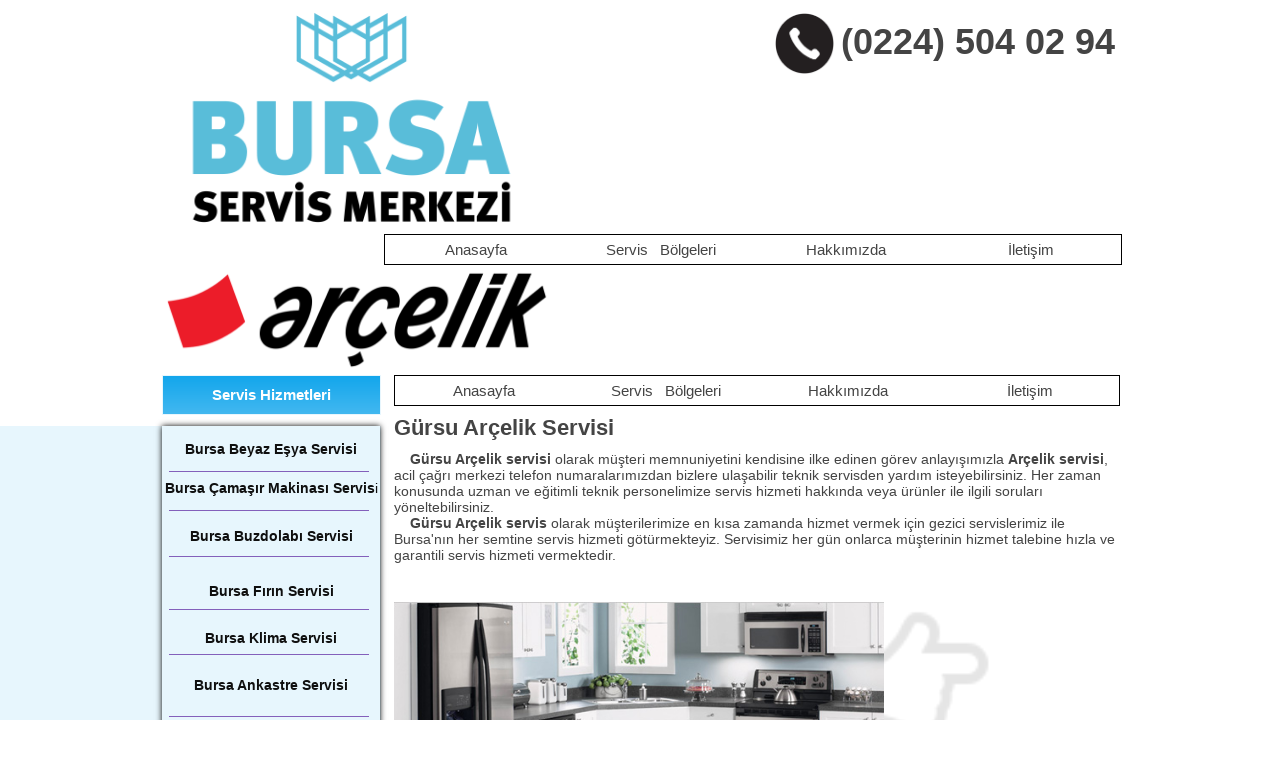

--- FILE ---
content_type: text/html
request_url: https://www.bursaservismerkezi.com/gursu-arcelik-servisi
body_size: 47773
content:
<!DOCTYPE html PUBLIC "-//W3C//DTD XHTML 1.0 Transitional//EN" "http://www.w3.org/TR/xhtml1/DTD/xhtml1-transitional.dtd">
<html xmlns="http://www.w3.org/1999/xhtml">
<head>
<title>Gürsu Arçelik Servisi  | (0224) 504 02 94</title>
<meta http-equiv="Content-Type" content="text/html; charset=utf-8"/>
<meta http-equiv="X-UA-Compatible" content="IE=edge">
<meta name="SKYPE_TOOLBAR" content="SKYPE_TOOLBAR_PARSER_COMPATIBLE"/>
<meta name="HandheldFriendly" content="True" />
<meta name="MobileOptimized" content="1024" />
<meta name="viewport" content="width=1024" /> 
<meta id="meta-keywords" name="keywords" content="bursa Gürsu Arçelik Servisi telefon, bursa Gürsu arçelik yetkili servisi, arçelik Gürsu servisi, Gürsu arçelik teknik servis, Gürsu çamaşır makinesi, Gürsu bulaşık makinası, Gürsu buzdolabı, Gürsu klima, Gürsu fırın, Arçelik televizyon, Arçelik Gürsu servisi, Arçelik kombi servisi"/>
<meta id="meta-description" name="description" content="Gürsu Arçelik Servisi, Gürsu Bölgesinde Arçelik çamaşır makinesi, bulaşık makinası, buzdolabı, klima, Arçelik kombi ve tüm ürünler için teknik servis hizmeti"/>
<meta name="google-site-verification" content="dp8Wp0VKcqdRHvxiwNY_Vqu9tCRVxgw8ECU1BSHuZ0U" />
<link rel="shortcut icon" href="https://storage.googleapis.com/wzukusers/user-21895995/images/fav-573f452a2c187oFxGMKR/favicon.ico?v=fav-573f452a2c187oFxGMKR" type="image/x-icon" />
<link rel="icon" type="image/png" href="https://storage.googleapis.com/wzukusers/user-21895995/images/fav-573f452a2c187oFxGMKR/favicon-16x16.png?v=fav-573f452a2c187oFxGMKR" sizes="16x16">
<link rel="icon" type="image/png" href="https://storage.googleapis.com/wzukusers/user-21895995/images/fav-573f452a2c187oFxGMKR/favicon-32x32.png?v=fav-573f452a2c187oFxGMKR" sizes="32x32">
<link rel="icon" type="image/png" href="https://storage.googleapis.com/wzukusers/user-21895995/images/fav-573f452a2c187oFxGMKR/favicon-96x96.png?v=fav-573f452a2c187oFxGMKR" sizes="96x96">
<link rel="icon" type="image/png" href="https://storage.googleapis.com/wzukusers/user-21895995/images/fav-573f452a2c187oFxGMKR/favicon-160x160.png?v=fav-573f452a2c187oFxGMKR" sizes="160x160">
<link rel="icon" type="image/png" href="https://storage.googleapis.com/wzukusers/user-21895995/images/fav-573f452a2c187oFxGMKR/favicon-196x196.png?v=fav-573f452a2c187oFxGMKR" sizes="196x196">
<link rel="apple-touch-icon" href="https://storage.googleapis.com/wzukusers/user-21895995/images/fav-573f452a2c187oFxGMKR/apple-touch-icon.png?v=fav-573f452a2c187oFxGMKR" />
<link rel="apple-touch-icon" sizes="57x57" href="https://storage.googleapis.com/wzukusers/user-21895995/images/fav-573f452a2c187oFxGMKR/apple-touch-icon-57x57.png?v=fav-573f452a2c187oFxGMKR">
<link rel="apple-touch-icon" sizes="60x60" href="https://storage.googleapis.com/wzukusers/user-21895995/images/fav-573f452a2c187oFxGMKR/apple-touch-icon-60x60.png?v=fav-573f452a2c187oFxGMKR">
<link rel="apple-touch-icon" sizes="72x72" href="https://storage.googleapis.com/wzukusers/user-21895995/images/fav-573f452a2c187oFxGMKR/apple-touch-icon-72x72.png?v=fav-573f452a2c187oFxGMKR">
<link rel="apple-touch-icon" sizes="114x114" href="https://storage.googleapis.com/wzukusers/user-21895995/images/fav-573f452a2c187oFxGMKR/apple-touch-icon-114x114.png?v=fav-573f452a2c187oFxGMKR">
<link rel="apple-touch-icon" sizes="120x120" href="https://storage.googleapis.com/wzukusers/user-21895995/images/fav-573f452a2c187oFxGMKR/apple-touch-icon-120x120.png?v=fav-573f452a2c187oFxGMKR">
<link rel="apple-touch-icon" sizes="152x152" href="https://storage.googleapis.com/wzukusers/user-21895995/images/fav-573f452a2c187oFxGMKR/apple-touch-icon-152x152.png?v=fav-573f452a2c187oFxGMKR">
<meta name="msapplication-square70x70logo" content="https://storage.googleapis.com/wzukusers/user-21895995/images/fav-573f452a2c187oFxGMKR/mstile-70x70.png?v=fav-573f452a2c187oFxGMKR" />
<meta name="msapplication-square144x144logo" content="https://storage.googleapis.com/wzukusers/user-21895995/images/fav-573f452a2c187oFxGMKR/mstile-144x144.png?v=fav-573f452a2c187oFxGMKR" />
<meta name="msapplication-square150x150logo" content="https://storage.googleapis.com/wzukusers/user-21895995/images/fav-573f452a2c187oFxGMKR/mstile-150x150.png?v=fav-573f452a2c187oFxGMKR" />
<meta name="msapplication-wide310x150logo" content="https://storage.googleapis.com/wzukusers/user-21895995/images/fav-573f452a2c187oFxGMKR/mstile-310x150.png?v=fav-573f452a2c187oFxGMKR" />
<meta name="msapplication-square310x310logo" content="https://storage.googleapis.com/wzukusers/user-21895995/images/fav-573f452a2c187oFxGMKR/mstile-310x310.png?v=fav-573f452a2c187oFxGMKR" />


<meta name="twitter:card" content="summary"/>
<meta property="og:image" content="https://storage.googleapis.com/wzsitethumbnails/site-42906955/800x500.jpg"/>
<meta property="og:image:width" content="800"/>
<meta property="og:image:height" content="500"/>

<script type="text/javascript">
var _fc;window.getInsights=function(a,b){_fc||(_fc=a,a=null),window.AMInsights?(_fc&&(_fc(window.AMInsights),_fc=null),a&&a(window.AMInsights)):(b=b||25,setTimeout(function(){window.getInsights(a,2*b)},b))};
</script>
<script type="text/javascript" src="https://149B4.wpc.azureedge.net/80149B4/insights/t.js?brand=SiteBuilder&v=g-202504011204199434" async></script>
<script type="text/javascript">
window.getInsights(function(insights){insights.init('891d663f-a634-4fa9-b497-859cdf1dba87');});
</script>

<link rel='stylesheet' type='text/css' href='https://components.mywebsitebuilder.com/g-202504011204199434/viewer-sitebuilder/viewer.css'/>

<script type='text/javascript'>
var PageData = {"baseAddress":"www.bursaservismerkezi.com","ServicesBasePath":"","isTablet":false,"siteSettings":{"analyticsTrackingId":"\"\"","behanceSocialLinkId":"{\"type\":\"behance\",\"title\":\"Behance\",\"url\":\"https://www.behance.com\"}","doneFirstPublish":"true","dribbbleSocialLinkId":"{\"type\":\"dribbble\",\"title\":\"Dribbble\",\"url\":\"https://www.dribbble.com\"}","enableColumnsGrid":"false","etsySocialLinkId":"{\"type\":\"etsy\",\"title\":\"Etsy\",\"url\":\"https://www.etsy.com\"}","facebookSocialLinkId":"{\"type\":\"facebook\",\"title\":\"Facebook\",\"url\":\"https://facebook.com/facebook\"}","flickrSocialLinkId":"{\"type\":\"flickr\",\"title\":\"Flickr\",\"url\":\"https://www.flickr.com\"}","googlePlusSocialLinkId":"{\"type\":\"googlePlus\",\"title\":\"Google+\",\"url\":\"http://plus.google.com/100375331423934577019\"}","instagramSocialLinkId":"{\"type\":\"instagram\",\"title\":\"Instagram\",\"url\":\"https://www.instagram.com\"}","isFirstMobileUse":"true","linkedinSocialLinkId":"{\"type\":\"linkedin\",\"title\":\"LinkedIn\",\"url\":\"https://www.linkedin.com\"}","mobileIsDeactivated":"false","picasaSocialLinkId":"{\"type\":\"picasa\",\"title\":\"Picasa\",\"url\":\"https://www.picasa.com\"}","pinterestSocialLinkId":"{\"type\":\"pinterest\",\"title\":\"Pinterest\",\"url\":\"https://www.pinterest.com\"}","redditSocialLinkId":"{\"type\":\"reddit\",\"title\":\"Reddit\",\"url\":\"https://www.reddit.com\"}","renrenSocialLinkId":"{\"type\":\"renren\",\"title\":\"Renren\",\"url\":\"https://www.renren.com\"}","showAlwaysColumnsGrid":"false","SnapEnabled":"true","soundCloudSocialLinkId":"{\"type\":\"soundCloud\",\"title\":\"SoundCloud\",\"url\":\"https://www.soundcloud.com\"}","tripAdvisorSocialLinkId":"{\"type\":\"tripAdvisor\",\"title\":\"Trip Advisor\",\"url\":\"https://www.tripadvisor.com\"}","tumblrSocialLinkId":"{\"type\":\"tumblr\",\"title\":\"Tumblr\",\"url\":\"https://www.tumblr.com\"}","twitterSocialLinkId":"{\"type\":\"twitter\",\"title\":\"Twitter\",\"url\":\"https://twitter.com/sitebuilderhelp\"}","vimeoSocialLinkId":"{\"type\":\"vimeo\",\"title\":\"Vimeo\",\"url\":\"https://www.vimeo.com\"}","vkSocialLinkId":"{\"type\":\"vk\",\"title\":\"VK\",\"url\":\"https://www.vk.com\"}","weiboSocialLinkId":"{\"type\":\"weibo\",\"title\":\"Weibo\",\"url\":\"https://www.weibo.com\"}","youtubeSocialLinkId":"{\"type\":\"youtube\",\"title\":\"Youtube\",\"url\":\"https://www.youtube.com\"}"},"defaultAjaxPageID":"id1460658013953","PageNotFound":false};
var Global = {"FacebookAppID":null,"IsMobileView":false,"IsTabletView":false,"IsMobileClient":false,"CloudflareOptions":6,"SiteID":42906955};
var SiteInformation = {"groupId":42906955,"isPublished":false,"limitations":{"video":{"limitation":{"isLimited":true},"dialog":{"isDiscount":false}},"pages":{"limitation":{"isLimited":true},"dialog":{"isDiscount":false}},"ecommerce":{"limitation":{"isLimited":true},"dialog":{"isDiscount":false}},"publish":{"limitation":{"isLimited":true},"dialog":{"isDiscount":false}},"stats":{"limitation":{"isLimited":false},"dialog":{"isDiscount":false}},"storage":{"limitation":{"isLimited":true},"dialog":{"isDiscount":false}},"file":{"limitation":{"isLimited":true},"dialog":{"isDiscount":false}},"premium":{"limitation":{"isLimited":false},"dialog":{"isDiscount":false}},"mobile":{"limitation":{"isLimited":true},"dialog":{"isDiscount":false}},"newSites":{"limitation":{"isLimited":true},"dialog":{"isDiscount":false}},"favicon":{"limitation":{"isLimited":true},"dialog":{"isDiscount":false}},"embedded":{"limitation":{"isLimited":true},"dialog":{"isDiscount":false}},"bannerFeature":{"limitation":{"isLimited":false},"dialog":{"isDiscount":false},"iframeUrl":"https://components.mywebsitebuilder.com/sitebuilder/freebanner.html","iframeHeight":"66px"},"history":{"limitation":{"isLimited":true},"dialog":{"isDiscount":false}},"posts":{"limitation":{"isLimited":true},"dialog":{"isDiscount":false}},"hdvideo":{"limitation":{"isLimited":true},"dialog":{"isDiscount":false}},"totalPages":{"limitation":{"isLimited":true},"dialog":{"isDiscount":false}},"advancedStats":{"limitation":{"isLimited":false},"dialog":{"isDiscount":false}},"form":{"limitation":{"isLimited":true},"dialog":{"isDiscount":false}}},"isPremium":true,"isSaved":false,"siteType":0,"isTemplate":false,"baseVersion":"79662032","isFirstSiteVersion":false,"hasSites":false,"storeInformation":{},"appMarketInformation":{}};
var Settings = {"UserStorageUrlsMap":{"2":"https://wzukusers.blob.core.windows.net/user-{0}/","6":"https://storage.googleapis.com/wzukusers/user-{0}/","61":"https://storage.googleapis.com/wzukusers/user-{0}/","100":"https://storage.googleapis.com/te-hosted-sites/user-{0}/","105":"https://storage.googleapis.com/te-sitey-sites/user-{0}/","103":"https://storage.googleapis.com/te-websitebuilder-sites/user-{0}/","102":"https://storage.googleapis.com/te-sitelio-sites/user-{0}/","106":"https://storage.googleapis.com/te-sitebuilder-sites/user-{0}/"},"WebzaiStorageUrlsMap":{"2":"https://wzuk.blob.core.windows.net/assets/","6":"https://storage.googleapis.com/wzuk/assets/","61":"https://storage.googleapis.com/wzuk/assets/"},"InsightsTrackerUrl":"https://149B4.wpc.azureedge.net/80149B4/insights","GoogleMapsApiKey":"AIzaSyB0Y_Se6ML5I_sabSoSyMg004wY1XUoBaY","RecaptchaSiteKey":"6LeezEMUAAAAABxJKN1gbtMmzRN6C2CfFD1E6r0U","StaticContentUrl":"https://webzaidev.blob.core.windows.net/","ServiceAddress":"https://editor.sitebuilder.com/","ApplicationRoot":"https://components.mywebsitebuilder.com/g-202504011204199434","Brand":6,"ApplicationDomain":"sitebuilder.com","YoutubeApiKey":"","InstagramClientId":"483843269120637","AppsIframeRoot":"https://components.mywebsitebuilder.com","AppVersion":"g-202504011204199434","DevelopmentMode":"","ServiceEndpoints":{"Store":{"EmbedApi":"https://embed.sitebuilder.com/dist/src/","PublicApi":"https://store-api.sitebuilder.com/v1/"},"Storage":null},"ImageProxy":"https://images.builderservices.io/s/?","DataProxy":"https://data.mywebsitebuilder.com","IsApiPartner":false,"BrandName":"SiteBuilder","RaygunSettings":null,"FreeBannerUrl":"https://components.mywebsitebuilder.com/sitebuilder/freebanner.html"};

</script>
<script src='https://components.mywebsitebuilder.com/g-202504011204199434/viewer/viewer.js' type='text/javascript'></script>

<script src='https://storage.googleapis.com/te-sitebuilder-sites/user-21895995/sites/42906955/570e6c36a29bbz7bt4vK/433a1c74298341ca884c15f73d5b5ba0.js?1743531900' type='text/javascript'></script>
<script src='https://storage.googleapis.com/te-sitebuilder-sites/user-21895995/sites/42906955/570e6c36a29bbz7bt4vK/46cba237430f4d5094eea416abc3263e.js?1743531900' type='text/javascript'></script>
<script src='https://storage.googleapis.com/te-sitebuilder-sites/user-21895995/sites/42906955/570e6c36a29bbz7bt4vK/168e8d4db3f04a8bb797a239fa800046.js?1743531900' type='text/javascript'></script>
<script type='text/javascript'>
var SiteFilesMap = {"page-id1343681126037":"https://storage.googleapis.com/te-sitebuilder-sites/user-21895995/sites/42906955/570e6c36a29bbz7bt4vK/a59b6ceb9c5b4fe9ab21e53dd7ccb82f.js","page-1379335334284":"https://storage.googleapis.com/te-sitebuilder-sites/user-21895995/sites/42906955/570e6c36a29bbz7bt4vK/1f36338b54fb4c36903bf01785310d4d.js","page-1379335339712":"https://storage.googleapis.com/te-sitebuilder-sites/user-21895995/sites/42906955/570e6c36a29bbz7bt4vK/aaa784cd34e14ea5a332aca939af625f.js","page-id1460656400856":"https://storage.googleapis.com/te-sitebuilder-sites/user-21895995/sites/42906955/570e6c36a29bbz7bt4vK/4ad95f63657a4c5d9841772560af8816.js","page-id1460657872057":"https://storage.googleapis.com/te-sitebuilder-sites/user-21895995/sites/42906955/570e6c36a29bbz7bt4vK/7392c68bd9c54d1d872e358f6e12e01a.js","page-id1460657922389":"https://storage.googleapis.com/te-sitebuilder-sites/user-21895995/sites/42906955/570e6c36a29bbz7bt4vK/dc9019afcc944bb4a6356b9f5563af20.js","page-id1460657997608":"https://storage.googleapis.com/te-sitebuilder-sites/user-21895995/sites/42906955/570e6c36a29bbz7bt4vK/2352ae0de97d4668b650c7977d664ad4.js","page-id1460658013953":"https://storage.googleapis.com/te-sitebuilder-sites/user-21895995/sites/42906955/570e6c36a29bbz7bt4vK/46cba237430f4d5094eea416abc3263e.js","page-id1460658033520":"https://storage.googleapis.com/te-sitebuilder-sites/user-21895995/sites/42906955/570e6c36a29bbz7bt4vK/158d0c77aaa249d79f0a941d064327cb.js","page-id1460818207730":"https://storage.googleapis.com/te-sitebuilder-sites/user-21895995/sites/42906955/570e6c36a29bbz7bt4vK/fd16772bcea94842b880003532382033.js","page-id1460818261905":"https://storage.googleapis.com/te-sitebuilder-sites/user-21895995/sites/42906955/570e6c36a29bbz7bt4vK/a3f61dd2befe42a7b6938d914a8f3fc3.js","page-id1460818426316":"https://storage.googleapis.com/te-sitebuilder-sites/user-21895995/sites/42906955/570e6c36a29bbz7bt4vK/31e19766d2f7492bae37709f410b2ee0.js","page-id1460818476747":"https://storage.googleapis.com/te-sitebuilder-sites/user-21895995/sites/42906955/570e6c36a29bbz7bt4vK/24dc972e662e46c8a65863226d201ab3.js","page-id1460818550260":"https://storage.googleapis.com/te-sitebuilder-sites/user-21895995/sites/42906955/570e6c36a29bbz7bt4vK/fe9ba9cf42584c149f7f6ef5d7b986a8.js","page-id1460818588146":"https://storage.googleapis.com/te-sitebuilder-sites/user-21895995/sites/42906955/570e6c36a29bbz7bt4vK/b358473b97c34bc583d4e7d333b18b18.js","page-id1460818698858":"https://storage.googleapis.com/te-sitebuilder-sites/user-21895995/sites/42906955/570e6c36a29bbz7bt4vK/b31369bfa6bd4f17bf7e867ed0351cc7.js","page-id1460818740274":"https://storage.googleapis.com/te-sitebuilder-sites/user-21895995/sites/42906955/570e6c36a29bbz7bt4vK/170423a3ef6241d7a537946a50370025.js","page-id1460818774945":"https://storage.googleapis.com/te-sitebuilder-sites/user-21895995/sites/42906955/570e6c36a29bbz7bt4vK/93a0485284744da3a5f74d123f19f7bf.js","page-id1460818805131":"https://storage.googleapis.com/te-sitebuilder-sites/user-21895995/sites/42906955/570e6c36a29bbz7bt4vK/2b19244d6abd47c68131cb379d19e5b2.js","page-id1460818980136":"https://storage.googleapis.com/te-sitebuilder-sites/user-21895995/sites/42906955/570e6c36a29bbz7bt4vK/1744c0c78fd648b9b8fb67bea7cb8539.js","page-id1460878288765":"https://storage.googleapis.com/te-sitebuilder-sites/user-21895995/sites/42906955/570e6c36a29bbz7bt4vK/ccf797d82f7749bbac08d3329b3219f5.js","page-id1460902938583":"https://storage.googleapis.com/te-sitebuilder-sites/user-21895995/sites/42906955/570e6c36a29bbz7bt4vK/94a0874df44b4c368ab4f2fe6e51d0a4.js","page-id1460903834480":"https://storage.googleapis.com/te-sitebuilder-sites/user-21895995/sites/42906955/570e6c36a29bbz7bt4vK/f7f3539c61314e41bd6b520ece9e10fe.js","page-id1460904063226":"https://storage.googleapis.com/te-sitebuilder-sites/user-21895995/sites/42906955/570e6c36a29bbz7bt4vK/f96f97cadde0473ca3cc969b8e63c4e3.js","page-id1460914570682":"https://storage.googleapis.com/te-sitebuilder-sites/user-21895995/sites/42906955/570e6c36a29bbz7bt4vK/9700c376d05e4bf5b5c423889954531a.js","page-id1460914597871":"https://storage.googleapis.com/te-sitebuilder-sites/user-21895995/sites/42906955/570e6c36a29bbz7bt4vK/aa923e7dae4d43ae97985d665f61496e.js","page-id1460914624007":"https://storage.googleapis.com/te-sitebuilder-sites/user-21895995/sites/42906955/570e6c36a29bbz7bt4vK/9e44ca0484344b7e95a36c6e1f47b063.js","page-id1460914646173":"https://storage.googleapis.com/te-sitebuilder-sites/user-21895995/sites/42906955/570e6c36a29bbz7bt4vK/f484669712e94052970ffc86b6df531e.js","page-id1460914664752":"https://storage.googleapis.com/te-sitebuilder-sites/user-21895995/sites/42906955/570e6c36a29bbz7bt4vK/a0a948d7e55f49379d36b30eca0a586a.js","page-id1460914689809":"https://storage.googleapis.com/te-sitebuilder-sites/user-21895995/sites/42906955/570e6c36a29bbz7bt4vK/940e174fe3d84632a5c4e7567c400af8.js","page-id1460914703514":"https://storage.googleapis.com/te-sitebuilder-sites/user-21895995/sites/42906955/570e6c36a29bbz7bt4vK/17606ef451944b67801f923162a14257.js","page-id1460914739527":"https://storage.googleapis.com/te-sitebuilder-sites/user-21895995/sites/42906955/570e6c36a29bbz7bt4vK/bc18ca5be2d2467a91f606200c7df814.js","page-id1460914757039":"https://storage.googleapis.com/te-sitebuilder-sites/user-21895995/sites/42906955/570e6c36a29bbz7bt4vK/9d4c7c2e85f14f60bb1988ec777daa46.js","page-id1460914782356":"https://storage.googleapis.com/te-sitebuilder-sites/user-21895995/sites/42906955/570e6c36a29bbz7bt4vK/b8930b8260d047f0995cb8cbd176af8c.js","page-id1460914806390":"https://storage.googleapis.com/te-sitebuilder-sites/user-21895995/sites/42906955/570e6c36a29bbz7bt4vK/da7ec1119bcd4f6a9bfd2c1f0e309d76.js","page-id1460914841985":"https://storage.googleapis.com/te-sitebuilder-sites/user-21895995/sites/42906955/570e6c36a29bbz7bt4vK/88d217f98dc94dd3abba14bf0a80a576.js","page-id1460914856886":"https://storage.googleapis.com/te-sitebuilder-sites/user-21895995/sites/42906955/570e6c36a29bbz7bt4vK/744e52967b0e482c9eca3d6b2f211f96.js","page-id1460915387425":"https://storage.googleapis.com/te-sitebuilder-sites/user-21895995/sites/42906955/570e6c36a29bbz7bt4vK/5b49be419f104e7d986a05ad77f5b5da.js","page-id1460917138729":"https://storage.googleapis.com/te-sitebuilder-sites/user-21895995/sites/42906955/570e6c36a29bbz7bt4vK/2d96338fc4104caa9f9100eea9ade663.js","page-id1461098263718":"https://storage.googleapis.com/te-sitebuilder-sites/user-21895995/sites/42906955/570e6c36a29bbz7bt4vK/ac845d8c3952425dacebc25e04f570c9.js","page-id1461099352459":"https://storage.googleapis.com/te-sitebuilder-sites/user-21895995/sites/42906955/570e6c36a29bbz7bt4vK/92d1192487ff4a50b4691ad9d5bba80c.js","page-id1461270871516":"https://storage.googleapis.com/te-sitebuilder-sites/user-21895995/sites/42906955/570e6c36a29bbz7bt4vK/2464f1f2abec435d92536168df3856e2.js","page-id1461270902407":"https://storage.googleapis.com/te-sitebuilder-sites/user-21895995/sites/42906955/570e6c36a29bbz7bt4vK/7659d200ccc8491788818624f77b5ba4.js","page-id1461270928970":"https://storage.googleapis.com/te-sitebuilder-sites/user-21895995/sites/42906955/570e6c36a29bbz7bt4vK/403957cfe70a487c98a9cde5c3f0f191.js","page-id1461270975362":"https://storage.googleapis.com/te-sitebuilder-sites/user-21895995/sites/42906955/570e6c36a29bbz7bt4vK/e760cbc1419041f785d49c13cd8aa702.js","page-id1461271001706":"https://storage.googleapis.com/te-sitebuilder-sites/user-21895995/sites/42906955/570e6c36a29bbz7bt4vK/adf6bb5152f54bfb866ff7bdef916718.js","page-id1461271049945":"https://storage.googleapis.com/te-sitebuilder-sites/user-21895995/sites/42906955/570e6c36a29bbz7bt4vK/07680b87408f4175a96e5e02d7ef1edc.js","page-id1461271088396":"https://storage.googleapis.com/te-sitebuilder-sites/user-21895995/sites/42906955/570e6c36a29bbz7bt4vK/92b54badabcf4c90aa42a96973ac3773.js","page-id1461271118303":"https://storage.googleapis.com/te-sitebuilder-sites/user-21895995/sites/42906955/570e6c36a29bbz7bt4vK/51fae166484448cc9b829368feaa787c.js","page-id1461271146265":"https://storage.googleapis.com/te-sitebuilder-sites/user-21895995/sites/42906955/570e6c36a29bbz7bt4vK/8e964ceeff6b4adba5627d7f5dd3b2d0.js","page-id1461271519203":"https://storage.googleapis.com/te-sitebuilder-sites/user-21895995/sites/42906955/570e6c36a29bbz7bt4vK/2362d9611dac4068868cbd9bcc9e0469.js","page-id1461271724899":"https://storage.googleapis.com/te-sitebuilder-sites/user-21895995/sites/42906955/570e6c36a29bbz7bt4vK/11021dc952d243e998aa0035bcd964af.js","page-id1461320284245":"https://storage.googleapis.com/te-sitebuilder-sites/user-21895995/sites/42906955/570e6c36a29bbz7bt4vK/b17cb253d650446096907bd7fe42f276.js","page-id1461320503752":"https://storage.googleapis.com/te-sitebuilder-sites/user-21895995/sites/42906955/570e6c36a29bbz7bt4vK/f751c9ec64c54441a325adfcd9cb01cd.js","page-id1461320544866":"https://storage.googleapis.com/te-sitebuilder-sites/user-21895995/sites/42906955/570e6c36a29bbz7bt4vK/ee8ce9422c9b4167b59426c5ceb0f516.js","page-id1461320568704":"https://storage.googleapis.com/te-sitebuilder-sites/user-21895995/sites/42906955/570e6c36a29bbz7bt4vK/ecac0d0e180d4db3817bcaecba9216bb.js","page-id1461320583256":"https://storage.googleapis.com/te-sitebuilder-sites/user-21895995/sites/42906955/570e6c36a29bbz7bt4vK/443f7701759f4b799df4c1d82d1f8ea2.js","page-id1461320605552":"https://storage.googleapis.com/te-sitebuilder-sites/user-21895995/sites/42906955/570e6c36a29bbz7bt4vK/9f0e7728fb3342e3825783d4868aa67e.js","page-id1461320619600":"https://storage.googleapis.com/te-sitebuilder-sites/user-21895995/sites/42906955/570e6c36a29bbz7bt4vK/23207f26348a4e8c9f7df3578994e916.js","page-id1461320632320":"https://storage.googleapis.com/te-sitebuilder-sites/user-21895995/sites/42906955/570e6c36a29bbz7bt4vK/6ec21fd737af4e0f85f0c2baa76b3bc2.js","page-id1461320655669":"https://storage.googleapis.com/te-sitebuilder-sites/user-21895995/sites/42906955/570e6c36a29bbz7bt4vK/060dad4561b041c79543c0599d208f43.js","page-id1461320681668":"https://storage.googleapis.com/te-sitebuilder-sites/user-21895995/sites/42906955/570e6c36a29bbz7bt4vK/1a1a2d9ce93c4ab6b5a95a6421560677.js","page-id1461320697416":"https://storage.googleapis.com/te-sitebuilder-sites/user-21895995/sites/42906955/570e6c36a29bbz7bt4vK/2df7ea194a724d68be7f2a86d87f3846.js","page-id1461320720598":"https://storage.googleapis.com/te-sitebuilder-sites/user-21895995/sites/42906955/570e6c36a29bbz7bt4vK/f89dbf2eecf449299d713e341b82e536.js","page-id1461320733463":"https://storage.googleapis.com/te-sitebuilder-sites/user-21895995/sites/42906955/570e6c36a29bbz7bt4vK/4bf9d96e6352463b826e2ce2f83ca6c2.js","page-id1461320750008":"https://storage.googleapis.com/te-sitebuilder-sites/user-21895995/sites/42906955/570e6c36a29bbz7bt4vK/b7e9192e599f4b36826df2b50e10a77b.js","page-id1461320761119":"https://storage.googleapis.com/te-sitebuilder-sites/user-21895995/sites/42906955/570e6c36a29bbz7bt4vK/7439e2ad01674983ae218f01d736173a.js","page-id1461320776559":"https://storage.googleapis.com/te-sitebuilder-sites/user-21895995/sites/42906955/570e6c36a29bbz7bt4vK/59f808f277c84fd286c64a2ea0071587.js","page-id1461320785009":"https://storage.googleapis.com/te-sitebuilder-sites/user-21895995/sites/42906955/570e6c36a29bbz7bt4vK/1bac3525d5224539989c1ac552ad6966.js","page-id1461322421249":"https://storage.googleapis.com/te-sitebuilder-sites/user-21895995/sites/42906955/570e6c36a29bbz7bt4vK/cd5870b68289468bb7379e19951b4569.js","page-id1461322452614":"https://storage.googleapis.com/te-sitebuilder-sites/user-21895995/sites/42906955/570e6c36a29bbz7bt4vK/9cc4cc148e794387be0a13921e3937c1.js","page-id1461322463482":"https://storage.googleapis.com/te-sitebuilder-sites/user-21895995/sites/42906955/570e6c36a29bbz7bt4vK/b3b0b3b664da4e32b75aae3c7caabd12.js","page-id1461322495784":"https://storage.googleapis.com/te-sitebuilder-sites/user-21895995/sites/42906955/570e6c36a29bbz7bt4vK/61c37c8140114f3ea7aa094ade90b719.js","page-id1461322547960":"https://storage.googleapis.com/te-sitebuilder-sites/user-21895995/sites/42906955/570e6c36a29bbz7bt4vK/1f036516dbd24680ae34fe17cf638469.js","page-id1461322558096":"https://storage.googleapis.com/te-sitebuilder-sites/user-21895995/sites/42906955/570e6c36a29bbz7bt4vK/2b11fc49d1e3443ca887d2d26fe4f97e.js","page-id1461322567399":"https://storage.googleapis.com/te-sitebuilder-sites/user-21895995/sites/42906955/570e6c36a29bbz7bt4vK/8dc496d1d6f040b281b647bcd8bf2572.js","page-id1461322579491":"https://storage.googleapis.com/te-sitebuilder-sites/user-21895995/sites/42906955/570e6c36a29bbz7bt4vK/8367f2b30f4f490d932e261a995fabad.js","page-id1461322591161":"https://storage.googleapis.com/te-sitebuilder-sites/user-21895995/sites/42906955/570e6c36a29bbz7bt4vK/a58c58916b6d4c26a4bf2a8df640cff0.js","page-id1461322600790":"https://storage.googleapis.com/te-sitebuilder-sites/user-21895995/sites/42906955/570e6c36a29bbz7bt4vK/4eff7aebad3f4e77b89573cd3d451faf.js","page-id1461322612762":"https://storage.googleapis.com/te-sitebuilder-sites/user-21895995/sites/42906955/570e6c36a29bbz7bt4vK/dc354ee07e1c44a0b4ca8eb7e687f4ca.js","page-id1461322621946":"https://storage.googleapis.com/te-sitebuilder-sites/user-21895995/sites/42906955/570e6c36a29bbz7bt4vK/d816725ce6654381b0d0eb574e7ca1ba.js","page-id1461322632697":"https://storage.googleapis.com/te-sitebuilder-sites/user-21895995/sites/42906955/570e6c36a29bbz7bt4vK/3a3cfff7bb5b4d5186a70f47ddf7968b.js","page-id1461322643646":"https://storage.googleapis.com/te-sitebuilder-sites/user-21895995/sites/42906955/570e6c36a29bbz7bt4vK/f5e580f5bbe94305a26caac4e977bb43.js","page-id1461322653673":"https://storage.googleapis.com/te-sitebuilder-sites/user-21895995/sites/42906955/570e6c36a29bbz7bt4vK/d418a63877ed4684a70311864a977b71.js","page-id1461322665827":"https://storage.googleapis.com/te-sitebuilder-sites/user-21895995/sites/42906955/570e6c36a29bbz7bt4vK/90f9b91d616b43279c8b9c97cb6344cd.js","page-id1461322675141":"https://storage.googleapis.com/te-sitebuilder-sites/user-21895995/sites/42906955/570e6c36a29bbz7bt4vK/67e92108ecc54363a4dfa5ed277315cf.js","page-id1461324428958":"https://storage.googleapis.com/te-sitebuilder-sites/user-21895995/sites/42906955/570e6c36a29bbz7bt4vK/0a09952570e1451e8e0db6bccca775ee.js","page-id1461324485987":"https://storage.googleapis.com/te-sitebuilder-sites/user-21895995/sites/42906955/570e6c36a29bbz7bt4vK/7c98f3de95a544fb8030643a3ea2d90e.js","page-id1461324506019":"https://storage.googleapis.com/te-sitebuilder-sites/user-21895995/sites/42906955/570e6c36a29bbz7bt4vK/7cf9940acde84462bfb9f4b2749d7336.js","page-id1461324517867":"https://storage.googleapis.com/te-sitebuilder-sites/user-21895995/sites/42906955/570e6c36a29bbz7bt4vK/1b75ef1786004bdd8f4320e98b2a17f4.js","page-id1461324527607":"https://storage.googleapis.com/te-sitebuilder-sites/user-21895995/sites/42906955/570e6c36a29bbz7bt4vK/b5adfb68e52d4a36abe5201ab04b072f.js","page-id1461324539283":"https://storage.googleapis.com/te-sitebuilder-sites/user-21895995/sites/42906955/570e6c36a29bbz7bt4vK/1eef2f11b1ad44ec9a2b9e73aa7ef370.js","page-id1461324551843":"https://storage.googleapis.com/te-sitebuilder-sites/user-21895995/sites/42906955/570e6c36a29bbz7bt4vK/964e15b9eee54646babec55d504247da.js","page-id1461324561976":"https://storage.googleapis.com/te-sitebuilder-sites/user-21895995/sites/42906955/570e6c36a29bbz7bt4vK/8d53293ef7de46a9ae882e2de14fed52.js","page-id1461324587929":"https://storage.googleapis.com/te-sitebuilder-sites/user-21895995/sites/42906955/570e6c36a29bbz7bt4vK/7217d2d75a9e4b3092a8797342dcf0ba.js","page-id1461324598534":"https://storage.googleapis.com/te-sitebuilder-sites/user-21895995/sites/42906955/570e6c36a29bbz7bt4vK/be9c0579772c441781e8b3111b35df24.js","page-id1461324605968":"https://storage.googleapis.com/te-sitebuilder-sites/user-21895995/sites/42906955/570e6c36a29bbz7bt4vK/b37b63fe66e9417db094e15df8b81ba5.js","page-id1461324617378":"https://storage.googleapis.com/te-sitebuilder-sites/user-21895995/sites/42906955/570e6c36a29bbz7bt4vK/7aac4da83a964187b6c2d3e41525ae2b.js","page-id1461324627986":"https://storage.googleapis.com/te-sitebuilder-sites/user-21895995/sites/42906955/570e6c36a29bbz7bt4vK/db3c5049b322405bad29311811db4cb9.js","page-id1461324637786":"https://storage.googleapis.com/te-sitebuilder-sites/user-21895995/sites/42906955/570e6c36a29bbz7bt4vK/889fe6d6bd6b4f3491c012541b851855.js","page-id1461324655628":"https://storage.googleapis.com/te-sitebuilder-sites/user-21895995/sites/42906955/570e6c36a29bbz7bt4vK/a52f26398d3840408d31339d3d082e2a.js","page-id1461324673289":"https://storage.googleapis.com/te-sitebuilder-sites/user-21895995/sites/42906955/570e6c36a29bbz7bt4vK/0e8b8c5348f4418f82abc152f8fe449f.js","page-id1461324688959":"https://storage.googleapis.com/te-sitebuilder-sites/user-21895995/sites/42906955/570e6c36a29bbz7bt4vK/5e34f59d62dc41abafdeb0f80e700379.js","page-id1461325095467":"https://storage.googleapis.com/te-sitebuilder-sites/user-21895995/sites/42906955/570e6c36a29bbz7bt4vK/4031b3609617479b882319a2b529be8c.js","page-id1461325132895":"https://storage.googleapis.com/te-sitebuilder-sites/user-21895995/sites/42906955/570e6c36a29bbz7bt4vK/0176c521b3614a0ab277ad9c18af22d8.js","page-id1461325151503":"https://storage.googleapis.com/te-sitebuilder-sites/user-21895995/sites/42906955/570e6c36a29bbz7bt4vK/7753405c6f074f778cb60c5ee4b50b4a.js","page-id1461325165015":"https://storage.googleapis.com/te-sitebuilder-sites/user-21895995/sites/42906955/570e6c36a29bbz7bt4vK/ca14596bf6744fda83e11013a84152cc.js","page-id1461325174459":"https://storage.googleapis.com/te-sitebuilder-sites/user-21895995/sites/42906955/570e6c36a29bbz7bt4vK/2f76d97b12ff427697b413437539631e.js","page-id1461325182387":"https://storage.googleapis.com/te-sitebuilder-sites/user-21895995/sites/42906955/570e6c36a29bbz7bt4vK/42075ed656404884a4281387552a0097.js","page-id1461326183834":"https://storage.googleapis.com/te-sitebuilder-sites/user-21895995/sites/42906955/570e6c36a29bbz7bt4vK/65b916ed7a374693b2dbb0d35061269f.js","page-id1461326201863":"https://storage.googleapis.com/te-sitebuilder-sites/user-21895995/sites/42906955/570e6c36a29bbz7bt4vK/0e6eb52e1f984dacafab9dc551f20f73.js","page-id1461326214830":"https://storage.googleapis.com/te-sitebuilder-sites/user-21895995/sites/42906955/570e6c36a29bbz7bt4vK/b05a940efce64fa99e71446feacbc08d.js","page-id1461326225098":"https://storage.googleapis.com/te-sitebuilder-sites/user-21895995/sites/42906955/570e6c36a29bbz7bt4vK/ed0128f60b8d45dc84d8a82da827f113.js","page-id1461326232979":"https://storage.googleapis.com/te-sitebuilder-sites/user-21895995/sites/42906955/570e6c36a29bbz7bt4vK/8c439c4005f042e3afd14e9ee79ee2f9.js","page-id1461326247914":"https://storage.googleapis.com/te-sitebuilder-sites/user-21895995/sites/42906955/570e6c36a29bbz7bt4vK/207aed0aab8c43b6b592b9731ffbbcdf.js","page-id1461326257430":"https://storage.googleapis.com/te-sitebuilder-sites/user-21895995/sites/42906955/570e6c36a29bbz7bt4vK/fe7dff31eb1c459dbd6393428de0ef08.js","page-id1461326266762":"https://storage.googleapis.com/te-sitebuilder-sites/user-21895995/sites/42906955/570e6c36a29bbz7bt4vK/f1b686d136564f3cb28abdab3ed8939a.js","page-id1461326277052":"https://storage.googleapis.com/te-sitebuilder-sites/user-21895995/sites/42906955/570e6c36a29bbz7bt4vK/deb4867f9ca34729a3785a4752dc957e.js","page-id1461326468540":"https://storage.googleapis.com/te-sitebuilder-sites/user-21895995/sites/42906955/570e6c36a29bbz7bt4vK/9fa9a6cdb18e4d248a6a430260deeeca.js","page-id1461326486913":"https://storage.googleapis.com/te-sitebuilder-sites/user-21895995/sites/42906955/570e6c36a29bbz7bt4vK/00e6959641764b5d95a8534a525f0ed4.js","page-id1461326916529":"https://storage.googleapis.com/te-sitebuilder-sites/user-21895995/sites/42906955/570e6c36a29bbz7bt4vK/bf364b3fffc54be28b835b0effd8b184.js","page-id1461326964491":"https://storage.googleapis.com/te-sitebuilder-sites/user-21895995/sites/42906955/570e6c36a29bbz7bt4vK/f7d524b8262c4324afffccc04f8dc2d6.js","page-id1461326977013":"https://storage.googleapis.com/te-sitebuilder-sites/user-21895995/sites/42906955/570e6c36a29bbz7bt4vK/43792beb09b547fb963b860193c10991.js","page-id1461327045044":"https://storage.googleapis.com/te-sitebuilder-sites/user-21895995/sites/42906955/570e6c36a29bbz7bt4vK/5d444a820de24a2eb17f0ea32f3053ad.js","page-id1461327056593":"https://storage.googleapis.com/te-sitebuilder-sites/user-21895995/sites/42906955/570e6c36a29bbz7bt4vK/6aaf06811d4f42d8924d4375cfc7d115.js","page-id1461327065722":"https://storage.googleapis.com/te-sitebuilder-sites/user-21895995/sites/42906955/570e6c36a29bbz7bt4vK/16585b555e51493097f7bfa31e8f1ffc.js","page-id1461327099466":"https://storage.googleapis.com/te-sitebuilder-sites/user-21895995/sites/42906955/570e6c36a29bbz7bt4vK/460a0f774c874b02bccf4bf8b578839b.js","page-id1461327125935":"https://storage.googleapis.com/te-sitebuilder-sites/user-21895995/sites/42906955/570e6c36a29bbz7bt4vK/57c035188f8940c29936b7a205dc8844.js","page-id1461327144635":"https://storage.googleapis.com/te-sitebuilder-sites/user-21895995/sites/42906955/570e6c36a29bbz7bt4vK/5e8d525f7d7e418d959d60fc197ab39b.js","page-id1461327163630":"https://storage.googleapis.com/te-sitebuilder-sites/user-21895995/sites/42906955/570e6c36a29bbz7bt4vK/6dfa8604bdc84809829dfd4711dde154.js","page-id1461327180872":"https://storage.googleapis.com/te-sitebuilder-sites/user-21895995/sites/42906955/570e6c36a29bbz7bt4vK/2ed2852be45f497aa5f6bd13d49fa71d.js","page-id1461327202653":"https://storage.googleapis.com/te-sitebuilder-sites/user-21895995/sites/42906955/570e6c36a29bbz7bt4vK/789e0881379d4f86abd1a4c899df69f2.js","page-id1461327224202":"https://storage.googleapis.com/te-sitebuilder-sites/user-21895995/sites/42906955/570e6c36a29bbz7bt4vK/338840c2bf6b4c45923d1eefb455b027.js","page-id1461327243103":"https://storage.googleapis.com/te-sitebuilder-sites/user-21895995/sites/42906955/570e6c36a29bbz7bt4vK/30b3b70014984c498d4a70e52078b74b.js","page-id1461327260568":"https://storage.googleapis.com/te-sitebuilder-sites/user-21895995/sites/42906955/570e6c36a29bbz7bt4vK/c72c602f6b5d42349f7da6953e31e07d.js","page-id1461327277387":"https://storage.googleapis.com/te-sitebuilder-sites/user-21895995/sites/42906955/570e6c36a29bbz7bt4vK/631f759ca172403e85ccd3697547dc7e.js","page-id1461327293162":"https://storage.googleapis.com/te-sitebuilder-sites/user-21895995/sites/42906955/570e6c36a29bbz7bt4vK/754607c7547f47e3a2928577664f5c48.js","page-id1461327694983":"https://storage.googleapis.com/te-sitebuilder-sites/user-21895995/sites/42906955/570e6c36a29bbz7bt4vK/6ab2608acd4f44e1adcea66f85131a5f.js","page-id1461327725748":"https://storage.googleapis.com/te-sitebuilder-sites/user-21895995/sites/42906955/570e6c36a29bbz7bt4vK/50cc95bb940441608334b717f56886c9.js","page-id1461328258141":"https://storage.googleapis.com/te-sitebuilder-sites/user-21895995/sites/42906955/570e6c36a29bbz7bt4vK/8da6e6dd55944693b77cf22ee4b14628.js","page-id1461331265557":"https://storage.googleapis.com/te-sitebuilder-sites/user-21895995/sites/42906955/570e6c36a29bbz7bt4vK/9db0d0d06c5d45c3891304718be363ac.js","page-id1461331294499":"https://storage.googleapis.com/te-sitebuilder-sites/user-21895995/sites/42906955/570e6c36a29bbz7bt4vK/aeaea33554094c3298b514c7263c8942.js","page-id1461331313340":"https://storage.googleapis.com/te-sitebuilder-sites/user-21895995/sites/42906955/570e6c36a29bbz7bt4vK/054c9ef801ca469aaaf773c5743b7bc7.js","page-id1461331348994":"https://storage.googleapis.com/te-sitebuilder-sites/user-21895995/sites/42906955/570e6c36a29bbz7bt4vK/40081079637f46aba8fe1ba01a17ef85.js","page-id1461331373511":"https://storage.googleapis.com/te-sitebuilder-sites/user-21895995/sites/42906955/570e6c36a29bbz7bt4vK/9d7f76f5c14245ebb5587c38dab2ce90.js","page-id1461331396519":"https://storage.googleapis.com/te-sitebuilder-sites/user-21895995/sites/42906955/570e6c36a29bbz7bt4vK/1f8bae5793cf4410aaa29cf624c70521.js","page-id1461331572705":"https://storage.googleapis.com/te-sitebuilder-sites/user-21895995/sites/42906955/570e6c36a29bbz7bt4vK/f5ca33980a294d0e9282437fc3c55607.js","page-id1461331605204":"https://storage.googleapis.com/te-sitebuilder-sites/user-21895995/sites/42906955/570e6c36a29bbz7bt4vK/5010611d3c2d4f8ca6cb2626726e109e.js","page-id1461331621390":"https://storage.googleapis.com/te-sitebuilder-sites/user-21895995/sites/42906955/570e6c36a29bbz7bt4vK/e9c9cd753c5a45bc9f28a12a5a1f6a24.js","page-id1461331651509":"https://storage.googleapis.com/te-sitebuilder-sites/user-21895995/sites/42906955/570e6c36a29bbz7bt4vK/ec2f83acd4e6407dad4a82dfad864040.js","page-id1461331692078":"https://storage.googleapis.com/te-sitebuilder-sites/user-21895995/sites/42906955/570e6c36a29bbz7bt4vK/f33defcb299d43f8ac1a0e6cf1a6b29e.js","page-id1461331717289":"https://storage.googleapis.com/te-sitebuilder-sites/user-21895995/sites/42906955/570e6c36a29bbz7bt4vK/8b9b84acffc541008e087c29334c22c3.js","page-id1461331741374":"https://storage.googleapis.com/te-sitebuilder-sites/user-21895995/sites/42906955/570e6c36a29bbz7bt4vK/c28bd6b7f55d4b07b073855c10a153ce.js","page-id1461331765742":"https://storage.googleapis.com/te-sitebuilder-sites/user-21895995/sites/42906955/570e6c36a29bbz7bt4vK/4bdf0a69b6f946e29c0660d961c3fa3b.js","page-id1461351484598":"https://storage.googleapis.com/te-sitebuilder-sites/user-21895995/sites/42906955/570e6c36a29bbz7bt4vK/2200f80c476649a49d50c3f74e3ad29a.js","page-id1461351527442":"https://storage.googleapis.com/te-sitebuilder-sites/user-21895995/sites/42906955/570e6c36a29bbz7bt4vK/41864e1f2496420195723a6343e60670.js","page-id1461351562952":"https://storage.googleapis.com/te-sitebuilder-sites/user-21895995/sites/42906955/570e6c36a29bbz7bt4vK/884a7b285d9344d796af567ab3bae717.js","page-id1461351601162":"https://storage.googleapis.com/te-sitebuilder-sites/user-21895995/sites/42906955/570e6c36a29bbz7bt4vK/853f4265a1374fdcab0072160aabefb8.js","page-id1461351626736":"https://storage.googleapis.com/te-sitebuilder-sites/user-21895995/sites/42906955/570e6c36a29bbz7bt4vK/cfdb8b0f27cc43f6bed3c39d5fdf3ed9.js","page-id1461351647670":"https://storage.googleapis.com/te-sitebuilder-sites/user-21895995/sites/42906955/570e6c36a29bbz7bt4vK/37f7994b55f24264a79e827e1348413a.js","page-id1461351677997":"https://storage.googleapis.com/te-sitebuilder-sites/user-21895995/sites/42906955/570e6c36a29bbz7bt4vK/88b10cc3b7d74e97882046f221282c93.js","page-id1461351701544":"https://storage.googleapis.com/te-sitebuilder-sites/user-21895995/sites/42906955/570e6c36a29bbz7bt4vK/5a22a57110cd49cfb55bbd88e55a5ab6.js","page-id1461351751298":"https://storage.googleapis.com/te-sitebuilder-sites/user-21895995/sites/42906955/570e6c36a29bbz7bt4vK/5407f5aa9ce34b7983995ddaef1f9cf7.js","page-id1461352490405":"https://storage.googleapis.com/te-sitebuilder-sites/user-21895995/sites/42906955/570e6c36a29bbz7bt4vK/12df5c62fb88435f96d5fc520cca9e5e.js","page-id1461352517916":"https://storage.googleapis.com/te-sitebuilder-sites/user-21895995/sites/42906955/570e6c36a29bbz7bt4vK/9cda777fad5541f299302c3a5931404c.js","page-id1461352538773":"https://storage.googleapis.com/te-sitebuilder-sites/user-21895995/sites/42906955/570e6c36a29bbz7bt4vK/90878967cf7941eab1acea8a8500fc44.js","page-id1461352584500":"https://storage.googleapis.com/te-sitebuilder-sites/user-21895995/sites/42906955/570e6c36a29bbz7bt4vK/8e9403f745e34bcd9fa7547a824e8ce4.js","page-id1461352601577":"https://storage.googleapis.com/te-sitebuilder-sites/user-21895995/sites/42906955/570e6c36a29bbz7bt4vK/ccba60356f364bf4815e256f979c50e7.js","page-id1461352630748":"https://storage.googleapis.com/te-sitebuilder-sites/user-21895995/sites/42906955/570e6c36a29bbz7bt4vK/8c7823fd78c249959ab6c99fc3faeaf6.js","page-id1461352669334":"https://storage.googleapis.com/te-sitebuilder-sites/user-21895995/sites/42906955/570e6c36a29bbz7bt4vK/e908f076deb64e2587991bd67759f8c7.js","page-id1461352705183":"https://storage.googleapis.com/te-sitebuilder-sites/user-21895995/sites/42906955/570e6c36a29bbz7bt4vK/510add4cb5b241f1bdfdc52457fd3d49.js","page-id1461352735046":"https://storage.googleapis.com/te-sitebuilder-sites/user-21895995/sites/42906955/570e6c36a29bbz7bt4vK/a708c1b65f654292969a2b290f33b9c1.js","page-id1461352842055":"https://storage.googleapis.com/te-sitebuilder-sites/user-21895995/sites/42906955/570e6c36a29bbz7bt4vK/265cf73cb5f04b689693d71a4046edec.js","page-id1461352865321":"https://storage.googleapis.com/te-sitebuilder-sites/user-21895995/sites/42906955/570e6c36a29bbz7bt4vK/dab662f9a3e7418eb13d86cd26b299d0.js","page-id1461352874309":"https://storage.googleapis.com/te-sitebuilder-sites/user-21895995/sites/42906955/570e6c36a29bbz7bt4vK/a4ca3f49b8454466b7a7a55cf87684b3.js","page-id1461352889037":"https://storage.googleapis.com/te-sitebuilder-sites/user-21895995/sites/42906955/570e6c36a29bbz7bt4vK/20715e65e4204b32a7482976ef2cde9a.js","page-id1461352946822":"https://storage.googleapis.com/te-sitebuilder-sites/user-21895995/sites/42906955/570e6c36a29bbz7bt4vK/0d8e1a9e12f040fb94104caa225d44c8.js","page-id1461352970955":"https://storage.googleapis.com/te-sitebuilder-sites/user-21895995/sites/42906955/570e6c36a29bbz7bt4vK/f13ca7c078914d6b865493a383f9d8f8.js","page-id1461352989160":"https://storage.googleapis.com/te-sitebuilder-sites/user-21895995/sites/42906955/570e6c36a29bbz7bt4vK/ac84bf5f6d104217a459136f18dae0a6.js","page-id1461353006859":"https://storage.googleapis.com/te-sitebuilder-sites/user-21895995/sites/42906955/570e6c36a29bbz7bt4vK/2c36b2a49ece4c49900a5de64ccdc396.js","page-id1461353199976":"https://storage.googleapis.com/te-sitebuilder-sites/user-21895995/sites/42906955/570e6c36a29bbz7bt4vK/c27b6160526c42e39c2eb78f49cd5510.js","page-id1461353226649":"https://storage.googleapis.com/te-sitebuilder-sites/user-21895995/sites/42906955/570e6c36a29bbz7bt4vK/b32ec67808d143a987d0d2eb1eceb296.js","page-id1461353236910":"https://storage.googleapis.com/te-sitebuilder-sites/user-21895995/sites/42906955/570e6c36a29bbz7bt4vK/d54548de2966433f81f61c2e63c23b42.js","page-id1461353245208":"https://storage.googleapis.com/te-sitebuilder-sites/user-21895995/sites/42906955/570e6c36a29bbz7bt4vK/b5227f599ff346ab83ee6e2bd998a7c2.js","page-id1461353279230":"https://storage.googleapis.com/te-sitebuilder-sites/user-21895995/sites/42906955/570e6c36a29bbz7bt4vK/1805cd147385446db3b585ca75af6353.js","page-id1461353288232":"https://storage.googleapis.com/te-sitebuilder-sites/user-21895995/sites/42906955/570e6c36a29bbz7bt4vK/2f64d5d0678a4fe5ac71edb39d532cd3.js","page-id1461353322877":"https://storage.googleapis.com/te-sitebuilder-sites/user-21895995/sites/42906955/570e6c36a29bbz7bt4vK/7306ab594b784477946d62769470706b.js","page-id1461353332226":"https://storage.googleapis.com/te-sitebuilder-sites/user-21895995/sites/42906955/570e6c36a29bbz7bt4vK/438061a11b994566937d093450975c76.js","page-id1461353365507":"https://storage.googleapis.com/te-sitebuilder-sites/user-21895995/sites/42906955/570e6c36a29bbz7bt4vK/3107fe55666141ee83f27e086027ddae.js","page-id1461353377644":"https://storage.googleapis.com/te-sitebuilder-sites/user-21895995/sites/42906955/570e6c36a29bbz7bt4vK/6444152ecce547b99af2ea9e451a4832.js","page-id1461353403419":"https://storage.googleapis.com/te-sitebuilder-sites/user-21895995/sites/42906955/570e6c36a29bbz7bt4vK/afedf5dc1a8c49dfbc8067eaff5a7981.js","page-id1461353413224":"https://storage.googleapis.com/te-sitebuilder-sites/user-21895995/sites/42906955/570e6c36a29bbz7bt4vK/d5b77397f3ea4109ac99355b2609a3cb.js","page-id1461353471156":"https://storage.googleapis.com/te-sitebuilder-sites/user-21895995/sites/42906955/570e6c36a29bbz7bt4vK/1a27b55de8e14d658f78fb7d327b1bf9.js","page-id1461353486110":"https://storage.googleapis.com/te-sitebuilder-sites/user-21895995/sites/42906955/570e6c36a29bbz7bt4vK/4f27ed41a8f64ec28bcc18dd84eea63d.js","page-id1461353514100":"https://storage.googleapis.com/te-sitebuilder-sites/user-21895995/sites/42906955/570e6c36a29bbz7bt4vK/d9ecbcaa59a64ee7a93bcccb00e7fed4.js","page-id1461353539006":"https://storage.googleapis.com/te-sitebuilder-sites/user-21895995/sites/42906955/570e6c36a29bbz7bt4vK/f40dd0788b4c40d18e24bc3f522f2077.js","page-id1461353547748":"https://storage.googleapis.com/te-sitebuilder-sites/user-21895995/sites/42906955/570e6c36a29bbz7bt4vK/eeded0b5e3e04f028c8f68535eb13dc1.js","page-id1461353770846":"https://storage.googleapis.com/te-sitebuilder-sites/user-21895995/sites/42906955/570e6c36a29bbz7bt4vK/92d7145962334395bfa20d947dba9668.js","page-id1461353816597":"https://storage.googleapis.com/te-sitebuilder-sites/user-21895995/sites/42906955/570e6c36a29bbz7bt4vK/c7152b51fb7c49008b02ca858040be46.js","page-id1461353850378":"https://storage.googleapis.com/te-sitebuilder-sites/user-21895995/sites/42906955/570e6c36a29bbz7bt4vK/af71215c09ed4a1a956826badf5f76a6.js","page-id1461353866528":"https://storage.googleapis.com/te-sitebuilder-sites/user-21895995/sites/42906955/570e6c36a29bbz7bt4vK/da58780b1fc14f9bb76563f1f6d6ae03.js","page-id1461353882528":"https://storage.googleapis.com/te-sitebuilder-sites/user-21895995/sites/42906955/570e6c36a29bbz7bt4vK/fdc5a5dc7d304abc9348af22563db2a8.js","page-id1461353912733":"https://storage.googleapis.com/te-sitebuilder-sites/user-21895995/sites/42906955/570e6c36a29bbz7bt4vK/cd1b86ecaf6e4ada838f78e01e3f5472.js","page-id1461353933570":"https://storage.googleapis.com/te-sitebuilder-sites/user-21895995/sites/42906955/570e6c36a29bbz7bt4vK/7df2ca51036e440b9be4e53877d7ac58.js","page-id1461353960613":"https://storage.googleapis.com/te-sitebuilder-sites/user-21895995/sites/42906955/570e6c36a29bbz7bt4vK/fb8e6539b20749fe8c729c00d9ec0e32.js","page-id1461353969707":"https://storage.googleapis.com/te-sitebuilder-sites/user-21895995/sites/42906955/570e6c36a29bbz7bt4vK/4a74d8e35ee4411c9226024cef098adf.js","page-id1461353981313":"https://storage.googleapis.com/te-sitebuilder-sites/user-21895995/sites/42906955/570e6c36a29bbz7bt4vK/54bc7cad325e43c987dc04d95790a163.js","page-id1461354018738":"https://storage.googleapis.com/te-sitebuilder-sites/user-21895995/sites/42906955/570e6c36a29bbz7bt4vK/5ac2559ccb3a44ac8c4408e035ec11b3.js","page-id1461354031320":"https://storage.googleapis.com/te-sitebuilder-sites/user-21895995/sites/42906955/570e6c36a29bbz7bt4vK/86ba420005704479acbbe605799716f3.js","page-id1461354065586":"https://storage.googleapis.com/te-sitebuilder-sites/user-21895995/sites/42906955/570e6c36a29bbz7bt4vK/32e4eec31770416dad98cb3f37fe6ab3.js","page-id1461354086820":"https://storage.googleapis.com/te-sitebuilder-sites/user-21895995/sites/42906955/570e6c36a29bbz7bt4vK/3d436dcb0ea14840a6a86a307e6535ea.js","page-id1461354100732":"https://storage.googleapis.com/te-sitebuilder-sites/user-21895995/sites/42906955/570e6c36a29bbz7bt4vK/9cbc498e63bd4b5aa422888fd4803b09.js","page-id1461354113196":"https://storage.googleapis.com/te-sitebuilder-sites/user-21895995/sites/42906955/570e6c36a29bbz7bt4vK/cc0c524052a74cc287fc6a0eaf8cc838.js","page-id1461354125781":"https://storage.googleapis.com/te-sitebuilder-sites/user-21895995/sites/42906955/570e6c36a29bbz7bt4vK/b1f1684f109b48378651eed2f2d9711e.js","page-id1461354382218":"https://storage.googleapis.com/te-sitebuilder-sites/user-21895995/sites/42906955/570e6c36a29bbz7bt4vK/98c01c11ef6e40d5ac7edea5245661ff.js","page-id1461354467724":"https://storage.googleapis.com/te-sitebuilder-sites/user-21895995/sites/42906955/570e6c36a29bbz7bt4vK/bb167e52414441eb934167a903350260.js","page-id1461354514788":"https://storage.googleapis.com/te-sitebuilder-sites/user-21895995/sites/42906955/570e6c36a29bbz7bt4vK/c44876ceaefe4252abf36930ed838809.js","page-id1461354524713":"https://storage.googleapis.com/te-sitebuilder-sites/user-21895995/sites/42906955/570e6c36a29bbz7bt4vK/592fb3813e784382960eac41f823f33f.js","page-id1461354535504":"https://storage.googleapis.com/te-sitebuilder-sites/user-21895995/sites/42906955/570e6c36a29bbz7bt4vK/0c42554e922349cea453e6ecd748fc47.js","page-id1461354547376":"https://storage.googleapis.com/te-sitebuilder-sites/user-21895995/sites/42906955/570e6c36a29bbz7bt4vK/955466f8a8084bffa2792e6fca440e3b.js","page-id1461354743561":"https://storage.googleapis.com/te-sitebuilder-sites/user-21895995/sites/42906955/570e6c36a29bbz7bt4vK/2508fc356039461587d37318cd9ab522.js","page-id1461354791527":"https://storage.googleapis.com/te-sitebuilder-sites/user-21895995/sites/42906955/570e6c36a29bbz7bt4vK/9989b3bc31bf496f99c03ab9f8a896ae.js","page-id1461354801191":"https://storage.googleapis.com/te-sitebuilder-sites/user-21895995/sites/42906955/570e6c36a29bbz7bt4vK/ce3571c27fa04fb5a3e8e65f6bafdb9d.js","page-id1461354836709":"https://storage.googleapis.com/te-sitebuilder-sites/user-21895995/sites/42906955/570e6c36a29bbz7bt4vK/dacfe67805754d47add3f2687552a8b8.js","page-id1461354847523":"https://storage.googleapis.com/te-sitebuilder-sites/user-21895995/sites/42906955/570e6c36a29bbz7bt4vK/1f743178f27a47baaeb7651a3fa17782.js","page-id1461354859996":"https://storage.googleapis.com/te-sitebuilder-sites/user-21895995/sites/42906955/570e6c36a29bbz7bt4vK/4138c89a2e9548e2a19afa48c43edfef.js","page-id1461354871432":"https://storage.googleapis.com/te-sitebuilder-sites/user-21895995/sites/42906955/570e6c36a29bbz7bt4vK/858ca27bf143437dbc286ae0cbf3b97f.js","page-id1461354902475":"https://storage.googleapis.com/te-sitebuilder-sites/user-21895995/sites/42906955/570e6c36a29bbz7bt4vK/dd453d7ed6a1423c97cfa00570b06a56.js","page-id1461354915639":"https://storage.googleapis.com/te-sitebuilder-sites/user-21895995/sites/42906955/570e6c36a29bbz7bt4vK/ee2ed2fee7ba42a3a49ead03eb94362e.js","page-id1461354931407":"https://storage.googleapis.com/te-sitebuilder-sites/user-21895995/sites/42906955/570e6c36a29bbz7bt4vK/4f0a24f591cd43acbcbcfe578786c41a.js","page-id1461354941362":"https://storage.googleapis.com/te-sitebuilder-sites/user-21895995/sites/42906955/570e6c36a29bbz7bt4vK/8da6295175bc49328e6a31330bdec365.js","page-id1461354990289":"https://storage.googleapis.com/te-sitebuilder-sites/user-21895995/sites/42906955/570e6c36a29bbz7bt4vK/2d7584f643ec4cdba619ff7ccd8d971e.js","page-id1461355002221":"https://storage.googleapis.com/te-sitebuilder-sites/user-21895995/sites/42906955/570e6c36a29bbz7bt4vK/0865c58b476b417d8e3fe248483ce4cb.js","page-id1461355012494":"https://storage.googleapis.com/te-sitebuilder-sites/user-21895995/sites/42906955/570e6c36a29bbz7bt4vK/197fb2e6a700489fa2e9b0a3df188cc4.js","page-id1461355025406":"https://storage.googleapis.com/te-sitebuilder-sites/user-21895995/sites/42906955/570e6c36a29bbz7bt4vK/43edc962370e4fffb437feaeca695e38.js","page-id1461355035877":"https://storage.googleapis.com/te-sitebuilder-sites/user-21895995/sites/42906955/570e6c36a29bbz7bt4vK/b41ef2056ba84f5f991f6f3782b8028b.js","page-id1461355044417":"https://storage.googleapis.com/te-sitebuilder-sites/user-21895995/sites/42906955/570e6c36a29bbz7bt4vK/ab7b03c7732e439ea380741d9ae6107b.js","page-id1461355054610":"https://storage.googleapis.com/te-sitebuilder-sites/user-21895995/sites/42906955/570e6c36a29bbz7bt4vK/e22df291ec944bee831a34e30817258f.js","page-id1461355065614":"https://storage.googleapis.com/te-sitebuilder-sites/user-21895995/sites/42906955/570e6c36a29bbz7bt4vK/d09c0ac9656e4e93a8befbf80fc2b1c8.js","page-id1461355078795":"https://storage.googleapis.com/te-sitebuilder-sites/user-21895995/sites/42906955/570e6c36a29bbz7bt4vK/2623cede766145adaf586125a646e6a5.js","page-id1461355090419":"https://storage.googleapis.com/te-sitebuilder-sites/user-21895995/sites/42906955/570e6c36a29bbz7bt4vK/12eeb645328f405eb68232d0e7396119.js","page-id1461355101227":"https://storage.googleapis.com/te-sitebuilder-sites/user-21895995/sites/42906955/570e6c36a29bbz7bt4vK/b1ce90ebb9a74e158e15f8c08989b000.js","page-id1461355111378":"https://storage.googleapis.com/te-sitebuilder-sites/user-21895995/sites/42906955/570e6c36a29bbz7bt4vK/ba482b19aebe47bf88300e1e1f74588a.js","page-id1461355123734":"https://storage.googleapis.com/te-sitebuilder-sites/user-21895995/sites/42906955/570e6c36a29bbz7bt4vK/1ebbaafa2c82439c9d1bf9ad7530bd05.js","page-id1461355139734":"https://storage.googleapis.com/te-sitebuilder-sites/user-21895995/sites/42906955/570e6c36a29bbz7bt4vK/9f0fd468d4f24074bf1e41b794bc9bc4.js","page-id1461355148991":"https://storage.googleapis.com/te-sitebuilder-sites/user-21895995/sites/42906955/570e6c36a29bbz7bt4vK/fbe92f32a1c04fec870f80dd19fb661c.js","page-id1461355162238":"https://storage.googleapis.com/te-sitebuilder-sites/user-21895995/sites/42906955/570e6c36a29bbz7bt4vK/ec860c3a11b24f9a8eb4701a79b74dbf.js","page-id1461355171771":"https://storage.googleapis.com/te-sitebuilder-sites/user-21895995/sites/42906955/570e6c36a29bbz7bt4vK/94db5373a33642a79b99015ced77bc4e.js","page-id1461421004396":"https://storage.googleapis.com/te-sitebuilder-sites/user-21895995/sites/42906955/570e6c36a29bbz7bt4vK/d9a4524d82294307b41b5df11c06e294.js","page-id1461421026962":"https://storage.googleapis.com/te-sitebuilder-sites/user-21895995/sites/42906955/570e6c36a29bbz7bt4vK/5f5cbbeb35db4eb38e4a8ebad9ee6b85.js","page-id1461421041939":"https://storage.googleapis.com/te-sitebuilder-sites/user-21895995/sites/42906955/570e6c36a29bbz7bt4vK/02e3991ac73c43b4a84efb5fb4d15d4c.js","page-id1461421052090":"https://storage.googleapis.com/te-sitebuilder-sites/user-21895995/sites/42906955/570e6c36a29bbz7bt4vK/b5101eb132b54a90b0697c9b413618c7.js","page-id1461421066630":"https://storage.googleapis.com/te-sitebuilder-sites/user-21895995/sites/42906955/570e6c36a29bbz7bt4vK/8e80a1c014c4452488a7bb6b3c61a4da.js","page-id1461421078850":"https://storage.googleapis.com/te-sitebuilder-sites/user-21895995/sites/42906955/570e6c36a29bbz7bt4vK/4dab59acbcb246cbacd95019f6ae987c.js","page-id1461421142161":"https://storage.googleapis.com/te-sitebuilder-sites/user-21895995/sites/42906955/570e6c36a29bbz7bt4vK/c1357a55ec5a409fb63a745e8f8d5c93.js","page-id1461421155186":"https://storage.googleapis.com/te-sitebuilder-sites/user-21895995/sites/42906955/570e6c36a29bbz7bt4vK/76167ca569d0407ea454a2c9dc89ac76.js","page-id1461488137775":"https://storage.googleapis.com/te-sitebuilder-sites/user-21895995/sites/42906955/570e6c36a29bbz7bt4vK/88bfd664a9584157a0246f05994584e1.js","page-id1461488247448":"https://storage.googleapis.com/te-sitebuilder-sites/user-21895995/sites/42906955/570e6c36a29bbz7bt4vK/2bb0fb9eb4d746339df4b49d99d0aa51.js","page-id1461488321118":"https://storage.googleapis.com/te-sitebuilder-sites/user-21895995/sites/42906955/570e6c36a29bbz7bt4vK/5e58d451983c4522b4fdde31f7da7980.js","page-id1461488428411":"https://storage.googleapis.com/te-sitebuilder-sites/user-21895995/sites/42906955/570e6c36a29bbz7bt4vK/bfb32bf3b4dd4359a83deea956bb2673.js","page-id1461488531413":"https://storage.googleapis.com/te-sitebuilder-sites/user-21895995/sites/42906955/570e6c36a29bbz7bt4vK/c895a6c746d64f56876f68ef8fd4db3d.js","page-id1461488609579":"https://storage.googleapis.com/te-sitebuilder-sites/user-21895995/sites/42906955/570e6c36a29bbz7bt4vK/4e20d6c58e444b6e8dbab0d7212b34f6.js","page-id1461488716630":"https://storage.googleapis.com/te-sitebuilder-sites/user-21895995/sites/42906955/570e6c36a29bbz7bt4vK/858657a0cd8b4992bc81450a2c914e1f.js","page-id1461488861938":"https://storage.googleapis.com/te-sitebuilder-sites/user-21895995/sites/42906955/570e6c36a29bbz7bt4vK/2fb4cc3644ae4df3ac69cb5e78e3296f.js","page-id1461488978694":"https://storage.googleapis.com/te-sitebuilder-sites/user-21895995/sites/42906955/570e6c36a29bbz7bt4vK/a0310c56fdea41a693f84f0c85697236.js","page-id1461489057472":"https://storage.googleapis.com/te-sitebuilder-sites/user-21895995/sites/42906955/570e6c36a29bbz7bt4vK/15a969d80b394be2b1d7117282ef7a5c.js","page-id1461489116180":"https://storage.googleapis.com/te-sitebuilder-sites/user-21895995/sites/42906955/570e6c36a29bbz7bt4vK/8c6bebcc9c2a4a2e880b9b340538204c.js","page-id1461489185784":"https://storage.googleapis.com/te-sitebuilder-sites/user-21895995/sites/42906955/570e6c36a29bbz7bt4vK/f4d3d2f6f32c4982983872ef77f13ba4.js","page-id1461489286497":"https://storage.googleapis.com/te-sitebuilder-sites/user-21895995/sites/42906955/570e6c36a29bbz7bt4vK/72b9b6a37ab2453d9302381603969488.js","page-id1461489442847":"https://storage.googleapis.com/te-sitebuilder-sites/user-21895995/sites/42906955/570e6c36a29bbz7bt4vK/cf55631e242949eab8e0ae6f74ec59e4.js","page-id1461489549482":"https://storage.googleapis.com/te-sitebuilder-sites/user-21895995/sites/42906955/570e6c36a29bbz7bt4vK/d2e53de1a6fd42d3ada4aa2fabd36459.js","page-id1461489651809":"https://storage.googleapis.com/te-sitebuilder-sites/user-21895995/sites/42906955/570e6c36a29bbz7bt4vK/2d21041f15984439b1aa633b562ec11a.js","page-id1461490028068":"https://storage.googleapis.com/te-sitebuilder-sites/user-21895995/sites/42906955/570e6c36a29bbz7bt4vK/9b0a1d769503499fa1c1b7bdef78dc51.js","page-id1461500125546":"https://storage.googleapis.com/te-sitebuilder-sites/user-21895995/sites/42906955/570e6c36a29bbz7bt4vK/24e8cd5dfef24ec383219a7b22931675.js","page-id1461500680703":"https://storage.googleapis.com/te-sitebuilder-sites/user-21895995/sites/42906955/570e6c36a29bbz7bt4vK/4bf66f6060da41e887dbb1cb1e5d5471.js","page-id1461500785600":"https://storage.googleapis.com/te-sitebuilder-sites/user-21895995/sites/42906955/570e6c36a29bbz7bt4vK/012baf3b9b6945c3806b4f613b0d577d.js","page-id1461500891830":"https://storage.googleapis.com/te-sitebuilder-sites/user-21895995/sites/42906955/570e6c36a29bbz7bt4vK/8c5007f134e8405fa07bffa42e624946.js","page-id1461501016401":"https://storage.googleapis.com/te-sitebuilder-sites/user-21895995/sites/42906955/570e6c36a29bbz7bt4vK/7a08094f405c46a8b0dbcd1b89335208.js","page-id1461501040174":"https://storage.googleapis.com/te-sitebuilder-sites/user-21895995/sites/42906955/570e6c36a29bbz7bt4vK/28ce77db9a6946acb671fbbdcd1efe99.js","page-id1461501073843":"https://storage.googleapis.com/te-sitebuilder-sites/user-21895995/sites/42906955/570e6c36a29bbz7bt4vK/5a15b7a1104f46c28686735f5ae56cd1.js","page-id1461501101748":"https://storage.googleapis.com/te-sitebuilder-sites/user-21895995/sites/42906955/570e6c36a29bbz7bt4vK/ba09e143f8964b0bb95418d4abd29991.js","page-id1461501130548":"https://storage.googleapis.com/te-sitebuilder-sites/user-21895995/sites/42906955/570e6c36a29bbz7bt4vK/b35d621e8396433892aad0a9ab7bd2ac.js","page-id1461501155798":"https://storage.googleapis.com/te-sitebuilder-sites/user-21895995/sites/42906955/570e6c36a29bbz7bt4vK/f95b41b4bb814cc296fa9ecaa9148192.js","page-id1461501184777":"https://storage.googleapis.com/te-sitebuilder-sites/user-21895995/sites/42906955/570e6c36a29bbz7bt4vK/697195e667c84e93a8cbfcf96682f1b8.js","page-id1461501211463":"https://storage.googleapis.com/te-sitebuilder-sites/user-21895995/sites/42906955/570e6c36a29bbz7bt4vK/7d9b346192404bfda41dd50c0c87a589.js","page-id1461501240480":"https://storage.googleapis.com/te-sitebuilder-sites/user-21895995/sites/42906955/570e6c36a29bbz7bt4vK/62315684f38b43ba8574ec9681dcd473.js","page-id1461501274654":"https://storage.googleapis.com/te-sitebuilder-sites/user-21895995/sites/42906955/570e6c36a29bbz7bt4vK/9bf2f4aec7a54b9c8c2764022147e3c1.js","page-id1461501307832":"https://storage.googleapis.com/te-sitebuilder-sites/user-21895995/sites/42906955/570e6c36a29bbz7bt4vK/8f6b986db852410e856eaf3087679402.js","page-id1463330290420":"https://storage.googleapis.com/te-sitebuilder-sites/user-21895995/sites/42906955/570e6c36a29bbz7bt4vK/c7d6f9c7efd54d4094ffbb984bfedfca.js","page-id1463330771312":"https://storage.googleapis.com/te-sitebuilder-sites/user-21895995/sites/42906955/570e6c36a29bbz7bt4vK/e6631599ff1d4b9083651575d62a9f2e.js","page-id1463336997248":"https://storage.googleapis.com/te-sitebuilder-sites/user-21895995/sites/42906955/570e6c36a29bbz7bt4vK/eb1124e31a044d5496e65179dedda480.js","page-id1463341155819":"https://storage.googleapis.com/te-sitebuilder-sites/user-21895995/sites/42906955/570e6c36a29bbz7bt4vK/a62be62c16ef490bb2e472a19210d753.js","page-id1463344133561":"https://storage.googleapis.com/te-sitebuilder-sites/user-21895995/sites/42906955/570e6c36a29bbz7bt4vK/90e454c87c214844b7bb9fd6033cc1f7.js","page-id1463399880674":"https://storage.googleapis.com/te-sitebuilder-sites/user-21895995/sites/42906955/570e6c36a29bbz7bt4vK/2d3ffb084033424bbacefad312652924.js","page-id1463401840360":"https://storage.googleapis.com/te-sitebuilder-sites/user-21895995/sites/42906955/570e6c36a29bbz7bt4vK/ada060225f4e40a08b86a2c960458ffd.js","page-id1463403422087":"https://storage.googleapis.com/te-sitebuilder-sites/user-21895995/sites/42906955/570e6c36a29bbz7bt4vK/41e7d154be344b1c92679fa381f596b7.js","page-id1463406170982":"https://storage.googleapis.com/te-sitebuilder-sites/user-21895995/sites/42906955/570e6c36a29bbz7bt4vK/2ad7ea4b4ac74160a04d683af87fcbe6.js","page-id1463492247323":"https://storage.googleapis.com/te-sitebuilder-sites/user-21895995/sites/42906955/570e6c36a29bbz7bt4vK/f193f3c1fb7f4659b8b3e6b5434b9591.js","page-id1463499365430":"https://storage.googleapis.com/te-sitebuilder-sites/user-21895995/sites/42906955/570e6c36a29bbz7bt4vK/23d75fdbb34c46799241a38c2eb99b07.js","page-id1463499950204":"https://storage.googleapis.com/te-sitebuilder-sites/user-21895995/sites/42906955/570e6c36a29bbz7bt4vK/53ede8d860d8421cb325b46a714c295e.js","page-id1463500461954":"https://storage.googleapis.com/te-sitebuilder-sites/user-21895995/sites/42906955/570e6c36a29bbz7bt4vK/a9a9b5670bcc4624b1cb3ff7cf4f47e1.js","page-id1463500667923":"https://storage.googleapis.com/te-sitebuilder-sites/user-21895995/sites/42906955/570e6c36a29bbz7bt4vK/8fab7dd43ed84bb1a865e315ffafe048.js","page-id1463510895527":"https://storage.googleapis.com/te-sitebuilder-sites/user-21895995/sites/42906955/570e6c36a29bbz7bt4vK/916db7c2f429457699c4747a89b7f9a3.js","page-id1463511367507":"https://storage.googleapis.com/te-sitebuilder-sites/user-21895995/sites/42906955/570e6c36a29bbz7bt4vK/9b7e26f062254267831eef5b016b6c5e.js","page-id1463512578627":"https://storage.googleapis.com/te-sitebuilder-sites/user-21895995/sites/42906955/570e6c36a29bbz7bt4vK/519d65f5f9ac4762bf973dcb615587e5.js","page-id1463586814231":"https://storage.googleapis.com/te-sitebuilder-sites/user-21895995/sites/42906955/570e6c36a29bbz7bt4vK/bb4e94cb707f43df9b652b6e6d35d6b2.js","page-id1463655204768":"https://storage.googleapis.com/te-sitebuilder-sites/user-21895995/sites/42906955/570e6c36a29bbz7bt4vK/16f1366364f740eaba36a21a85d211ec.js","page-id1463657038760":"https://storage.googleapis.com/te-sitebuilder-sites/user-21895995/sites/42906955/570e6c36a29bbz7bt4vK/721f21f313fc40a78816d1ad71bb443d.js","page-id1463658010410":"https://storage.googleapis.com/te-sitebuilder-sites/user-21895995/sites/42906955/570e6c36a29bbz7bt4vK/60399c3d5fbe4625af39733c0512ce7f.js","page-id1463833405142":"https://storage.googleapis.com/te-sitebuilder-sites/user-21895995/sites/42906955/570e6c36a29bbz7bt4vK/66cd66c80f3e4c6ca82cea70985864d5.js","page-id1463835202106":"https://storage.googleapis.com/te-sitebuilder-sites/user-21895995/sites/42906955/570e6c36a29bbz7bt4vK/be857447054f40b681fc7fc844c7b01c.js","page-id1463842752397":"https://storage.googleapis.com/te-sitebuilder-sites/user-21895995/sites/42906955/570e6c36a29bbz7bt4vK/e2bcdc13e5ba4665a5bc911a8388ed7d.js","page-id1463849291623":"https://storage.googleapis.com/te-sitebuilder-sites/user-21895995/sites/42906955/570e6c36a29bbz7bt4vK/ba7d91de81294ebe90ec3ec6c6ed52f2.js","page-id1463866540142":"https://storage.googleapis.com/te-sitebuilder-sites/user-21895995/sites/42906955/570e6c36a29bbz7bt4vK/39df8e3288924d09ad48e564dbcf42c9.js","page-id1464294876070":"https://storage.googleapis.com/te-sitebuilder-sites/user-21895995/sites/42906955/570e6c36a29bbz7bt4vK/d0befe7b46d34821bf776736817b7254.js","page-id1464354263341":"https://storage.googleapis.com/te-sitebuilder-sites/user-21895995/sites/42906955/570e6c36a29bbz7bt4vK/27b7f77892e64c47b8ccb602d800a82b.js","page-id1464364522920":"https://storage.googleapis.com/te-sitebuilder-sites/user-21895995/sites/42906955/570e6c36a29bbz7bt4vK/a437030abcba441ca4d98ca1c7dd3afa.js","page-id1464416703959":"https://storage.googleapis.com/te-sitebuilder-sites/user-21895995/sites/42906955/570e6c36a29bbz7bt4vK/0fb70f39de0e42e48b129b783d73194e.js","page-id1464419273248":"https://storage.googleapis.com/te-sitebuilder-sites/user-21895995/sites/42906955/570e6c36a29bbz7bt4vK/4654501942a047d6a2e643f091e7f353.js","page-id1464420063163":"https://storage.googleapis.com/te-sitebuilder-sites/user-21895995/sites/42906955/570e6c36a29bbz7bt4vK/8c946be5cc7345d5b33a556098371caf.js","page-id1464440335358":"https://storage.googleapis.com/te-sitebuilder-sites/user-21895995/sites/42906955/570e6c36a29bbz7bt4vK/47e6f074f8304268a485694abdcf0d02.js","page-id1464441557593":"https://storage.googleapis.com/te-sitebuilder-sites/user-21895995/sites/42906955/570e6c36a29bbz7bt4vK/dc62f6c0d042459cb17a94435bb72b24.js","page-id1464449601346":"https://storage.googleapis.com/te-sitebuilder-sites/user-21895995/sites/42906955/570e6c36a29bbz7bt4vK/b237278ff7df4bfea6eb9c8106ba8468.js","page-id1464450802928":"https://storage.googleapis.com/te-sitebuilder-sites/user-21895995/sites/42906955/570e6c36a29bbz7bt4vK/41ef7a0547aa4ab3affa7f2a1e102546.js","page-id1464455532757":"https://storage.googleapis.com/te-sitebuilder-sites/user-21895995/sites/42906955/570e6c36a29bbz7bt4vK/d4885fadac5a4edba973eb13716a45ac.js","page-id1464457731679":"https://storage.googleapis.com/te-sitebuilder-sites/user-21895995/sites/42906955/570e6c36a29bbz7bt4vK/ddf8933cb58249cbb682476e1232b506.js","page-id1464550275250":"https://storage.googleapis.com/te-sitebuilder-sites/user-21895995/sites/42906955/570e6c36a29bbz7bt4vK/5fdb7cdf049e4373b44d4338e41ea041.js","page-id1464550545960":"https://storage.googleapis.com/te-sitebuilder-sites/user-21895995/sites/42906955/570e6c36a29bbz7bt4vK/c1c1cd090cf64ab79294e610d5529040.js","page-id1464550581987":"https://storage.googleapis.com/te-sitebuilder-sites/user-21895995/sites/42906955/570e6c36a29bbz7bt4vK/0375a0d3775b4da8a0bb9d7aa4a1edce.js","page-id1464552584477":"https://storage.googleapis.com/te-sitebuilder-sites/user-21895995/sites/42906955/570e6c36a29bbz7bt4vK/7b4072311972458fad894b7d476602f2.js","page-id1464555486463":"https://storage.googleapis.com/te-sitebuilder-sites/user-21895995/sites/42906955/570e6c36a29bbz7bt4vK/a0bfca9c67104ae1905dddbf29ca2154.js","page-id1464555509356":"https://storage.googleapis.com/te-sitebuilder-sites/user-21895995/sites/42906955/570e6c36a29bbz7bt4vK/c04b553f39a349c6a84a86773f334c8d.js","page-id1464555577794":"https://storage.googleapis.com/te-sitebuilder-sites/user-21895995/sites/42906955/570e6c36a29bbz7bt4vK/7c6061a801054d10912f08ccbc69fdeb.js","page-id1464555620940":"https://storage.googleapis.com/te-sitebuilder-sites/user-21895995/sites/42906955/570e6c36a29bbz7bt4vK/5b494789542446cfbf4a8b178a9d3d6a.js","page-id1464647135439":"https://storage.googleapis.com/te-sitebuilder-sites/user-21895995/sites/42906955/570e6c36a29bbz7bt4vK/94bc34f9ba274c49b6b90e67ddb047fb.js","page-id1464647453990":"https://storage.googleapis.com/te-sitebuilder-sites/user-21895995/sites/42906955/570e6c36a29bbz7bt4vK/ebae6db23aea4924bf009334bc208c99.js","page-id1464812249335":"https://storage.googleapis.com/te-sitebuilder-sites/user-21895995/sites/42906955/570e6c36a29bbz7bt4vK/947a32f7fe1c46258e0e7422e8f8926c.js","page-id1466084975390":"https://storage.googleapis.com/te-sitebuilder-sites/user-21895995/sites/42906955/570e6c36a29bbz7bt4vK/906aae7fdb9248929a12006010aa6b92.js","page-id1466085818663":"https://storage.googleapis.com/te-sitebuilder-sites/user-21895995/sites/42906955/570e6c36a29bbz7bt4vK/fa4ac05f20c4410aabebe46d7595acad.js","page-id1466086654668":"https://storage.googleapis.com/te-sitebuilder-sites/user-21895995/sites/42906955/570e6c36a29bbz7bt4vK/bd6e6e84d90346bbb9793aa828bda73c.js","page-id1466087023067":"https://storage.googleapis.com/te-sitebuilder-sites/user-21895995/sites/42906955/570e6c36a29bbz7bt4vK/7c91cdef3771487e9e5fa1a260a407f6.js","page-id1470588912450":"https://storage.googleapis.com/te-sitebuilder-sites/user-21895995/sites/42906955/570e6c36a29bbz7bt4vK/6aa79146b546455eb2ef3ebc12aab554.js","page-id1470590141857":"https://storage.googleapis.com/te-sitebuilder-sites/user-21895995/sites/42906955/570e6c36a29bbz7bt4vK/3daf103065654166a678c07fda3c6bd3.js","page-id1470675117595":"https://storage.googleapis.com/te-sitebuilder-sites/user-21895995/sites/42906955/570e6c36a29bbz7bt4vK/1e8c5958fb1f48c19b366284d149fad6.js","page-id1470675921470":"https://storage.googleapis.com/te-sitebuilder-sites/user-21895995/sites/42906955/570e6c36a29bbz7bt4vK/971b9d6224504da78565c8149ac6613a.js","page-id1470676408203":"https://storage.googleapis.com/te-sitebuilder-sites/user-21895995/sites/42906955/570e6c36a29bbz7bt4vK/739c718160fd41abbd9a3868aa2dec43.js","page-id1489524336149":"https://storage.googleapis.com/te-sitebuilder-sites/user-21895995/sites/42906955/570e6c36a29bbz7bt4vK/a03c8c30396049578dd9aab4577d68ac.js","page-id1489443988142":"https://storage.googleapis.com/te-sitebuilder-sites/user-21895995/sites/42906955/570e6c36a29bbz7bt4vK/1080c64cc61a4d34aa40d0f9ab94cb78.js","page-id1492016530913":"https://storage.googleapis.com/te-sitebuilder-sites/user-21895995/sites/42906955/570e6c36a29bbz7bt4vK/d16b06c7a1aa47fa9e4c97c063b7f33a.js","page-id1492452313974":"https://storage.googleapis.com/te-sitebuilder-sites/user-21895995/sites/42906955/570e6c36a29bbz7bt4vK/04a95f6c90ea4205b41420e368a17371.js","page-id1492535061803":"https://storage.googleapis.com/te-sitebuilder-sites/user-21895995/sites/42906955/570e6c36a29bbz7bt4vK/d1ba8468467749c28e8a1dbc068bd554.js","page-id1499867458531":"https://storage.googleapis.com/te-sitebuilder-sites/user-21895995/sites/42906955/570e6c36a29bbz7bt4vK/c9ab45dc91c8452ea5117efe0849ef3c.js","page-id1499941873985":"https://storage.googleapis.com/te-sitebuilder-sites/user-21895995/sites/42906955/570e6c36a29bbz7bt4vK/83a33046c7f8476884536caf49255584.js","page-id1499943006895":"https://storage.googleapis.com/te-sitebuilder-sites/user-21895995/sites/42906955/570e6c36a29bbz7bt4vK/c4936f94aa044261a3a4f17b923f822c.js","page-id1499945573254":"https://storage.googleapis.com/te-sitebuilder-sites/user-21895995/sites/42906955/570e6c36a29bbz7bt4vK/8bdc6859d3304059bdd6934146e6ffdb.js","page-id1499947491729":"https://storage.googleapis.com/te-sitebuilder-sites/user-21895995/sites/42906955/570e6c36a29bbz7bt4vK/e62382b9b20f400fa4f5d7e6dd8c9c80.js","page-id1499948310920":"https://storage.googleapis.com/te-sitebuilder-sites/user-21895995/sites/42906955/570e6c36a29bbz7bt4vK/c6e4a76be2894cb69bd8ab9db5f4fc55.js","page-id1563579756391":"https://storage.googleapis.com/te-sitebuilder-sites/user-21895995/sites/42906955/570e6c36a29bbz7bt4vK/396735c6aff84619b5863298d2491551.js","page-id1563580249194":"https://storage.googleapis.com/te-sitebuilder-sites/user-21895995/sites/42906955/570e6c36a29bbz7bt4vK/84e84746f505426a9ea44e787fe0e7ee.js","page-id1563833975343":"https://storage.googleapis.com/te-sitebuilder-sites/user-21895995/sites/42906955/570e6c36a29bbz7bt4vK/48a94210e84a42158c1ebf0f7fb934c1.js","page-id1564008243474":"https://storage.googleapis.com/te-sitebuilder-sites/user-21895995/sites/42906955/570e6c36a29bbz7bt4vK/2cbe5ff6d28740dba0aa445f22753460.js","page-id1564009995928":"https://storage.googleapis.com/te-sitebuilder-sites/user-21895995/sites/42906955/570e6c36a29bbz7bt4vK/a5996bcb389b45d4a6d76da307bd52ff.js","page-id1564442398723":"https://storage.googleapis.com/te-sitebuilder-sites/user-21895995/sites/42906955/570e6c36a29bbz7bt4vK/c9faddb2004648038d4cad1852187b82.js","page-id1647468007675":"https://storage.googleapis.com/te-sitebuilder-sites/user-21895995/sites/42906955/570e6c36a29bbz7bt4vK/32494d199be04530bea9c9f1c8abff52.js","page-id1647645999724":"https://storage.googleapis.com/te-sitebuilder-sites/user-21895995/sites/42906955/570e6c36a29bbz7bt4vK/eb73b0d408a844338e97c0c2cbeba8dc.js","page-id1647734062688":"https://storage.googleapis.com/te-sitebuilder-sites/user-21895995/sites/42906955/570e6c36a29bbz7bt4vK/5d646ea70ce946f3b1ab1db3a3f13b1d.js","page-id1647815990586":"https://storage.googleapis.com/te-sitebuilder-sites/user-21895995/sites/42906955/570e6c36a29bbz7bt4vK/79c2d2bba86a48c19461de4a8fd27824.js","page-id1647987427861":"https://storage.googleapis.com/te-sitebuilder-sites/user-21895995/sites/42906955/570e6c36a29bbz7bt4vK/aa7d5554fef54cadbedfa725f3daaaa2.js","page-id1648085000796":"https://storage.googleapis.com/te-sitebuilder-sites/user-21895995/sites/42906955/570e6c36a29bbz7bt4vK/eef7a6a857c441dab6f0e8e08eaa3b99.js","page-id1648088221529":"https://storage.googleapis.com/te-sitebuilder-sites/user-21895995/sites/42906955/570e6c36a29bbz7bt4vK/200edc18e27d4d95bb9ee15d25c2aab2.js","page-id1648191380960":"https://storage.googleapis.com/te-sitebuilder-sites/user-21895995/sites/42906955/570e6c36a29bbz7bt4vK/e5d33839c2eb48179547815537834785.js","page-id1648332614049":"https://storage.googleapis.com/te-sitebuilder-sites/user-21895995/sites/42906955/570e6c36a29bbz7bt4vK/04e580abd4144b709e17579548e5ad54.js","page-id1648341193565":"https://storage.googleapis.com/te-sitebuilder-sites/user-21895995/sites/42906955/570e6c36a29bbz7bt4vK/407ef7f6bd41423b9dd26545e64580bb.js","page-id1648498604393":"https://storage.googleapis.com/te-sitebuilder-sites/user-21895995/sites/42906955/570e6c36a29bbz7bt4vK/bf76101ec342407ba12b4ebc97047e4f.js","page-id1648499120617":"https://storage.googleapis.com/te-sitebuilder-sites/user-21895995/sites/42906955/570e6c36a29bbz7bt4vK/6c5e3db18d5041668501c0a2047fc6f1.js","page-id1648499594559":"https://storage.googleapis.com/te-sitebuilder-sites/user-21895995/sites/42906955/570e6c36a29bbz7bt4vK/9f6b9bb7aa484cea892d9007e295f4f8.js","page-id1648499983584":"https://storage.googleapis.com/te-sitebuilder-sites/user-21895995/sites/42906955/570e6c36a29bbz7bt4vK/d716b6ce8dc148eb9672fdaf9a9379da.js","page-id1650591469251":"https://storage.googleapis.com/te-sitebuilder-sites/user-21895995/sites/42906955/570e6c36a29bbz7bt4vK/e8485eabc3e74cc19643c7380db0bc0f.js","page-id1650752217562":"https://storage.googleapis.com/te-sitebuilder-sites/user-21895995/sites/42906955/570e6c36a29bbz7bt4vK/f25d158b359e4d45b7d0f356880f85c2.js","page-id1651109598877":"https://storage.googleapis.com/te-sitebuilder-sites/user-21895995/sites/42906955/570e6c36a29bbz7bt4vK/bb0047dc56ae4f5c8fc79e2708713d05.js","page-id1651111055055":"https://storage.googleapis.com/te-sitebuilder-sites/user-21895995/sites/42906955/570e6c36a29bbz7bt4vK/70e3e318ea8e494e8ed7bd530a0cba03.js","page-id1652049875713":"https://storage.googleapis.com/te-sitebuilder-sites/user-21895995/sites/42906955/570e6c36a29bbz7bt4vK/d14cc557128b4011a97b3e3c8756e05e.js","page-id1716275385615":"https://storage.googleapis.com/te-sitebuilder-sites/user-21895995/sites/42906955/570e6c36a29bbz7bt4vK/f24511d180904f9d8d4bde42882d3fb6.js","page-id1726222791778":"https://storage.googleapis.com/te-sitebuilder-sites/user-21895995/sites/42906955/570e6c36a29bbz7bt4vK/bf615a52006e4d04bc89469094be0eff.js","master-1343681126036":"https://storage.googleapis.com/te-sitebuilder-sites/user-21895995/sites/42906955/570e6c36a29bbz7bt4vK/168e8d4db3f04a8bb797a239fa800046.js","site-structure":"https://storage.googleapis.com/te-sitebuilder-sites/user-21895995/sites/42906955/570e6c36a29bbz7bt4vK/433a1c74298341ca884c15f73d5b5ba0.js"};
</script>


<style type="text/css"> #mobile-loading-screen, #desktop-loading-screen{position:absolute;left:0;top:0;right:0;bottom:0;z-index:100000000;background:white url('[data-uri]') center center no-repeat;} body.state-loading-mobile-viewer, body.state-loading-mobile-viewer .page-element, body.state-loading-mobile-viewer #body-element, body.state-loading-desktop-viewer, body.state-loading-desktop-viewer .page-element, body.state-loading-desktop-viewer #body-element{height:100%;width:100%;overflow-y:hidden !important;} </style>
<script type="text/javascript">
var DynamicPageContent = null;
var DBSiteMetaData = { "pagesStructureInformation":{"pagesData":{"id1343681126037":{"metaTags":"","headerCode":"","footerCode":"","tags":[],"id":"id1343681126037","pageID":null,"pid":null,"title":"Anasayfa","name":null,"pageTitle":"Bursa Merkez Servis","description":"Bursa Merkez Beyaz Eşya ve Elektronik Servisi, Bursa'nın her bölgesinde çamaşır makinasi,bulaşık makinesi, buzdolabı, klima, fırın, ankastre, televizyon ve tüm ürünler için yetkili servis hizmeti","keyWords":"Bursa arçelik servisi, Arçelik Bursa Servisi, Bursa yetkili servis, çamaşır makinesi tamiri, bulaşık makinesi tamiri, buzdolabı tamiri, klima servisi, Bursa teknik servis, Bursa çamaşır makinası servisi, Bursa vestel servisi, Bursa alarko servisi, Bursa siemens servisi, Bursa samsung servisi, Bursa daikin servisi, Bursa bosch servisi, Bursa beko servisi, Bursa seg servisi, Bursa regal servisi, Bursa demirdöküm servisi, Bursa franke servisi, Bursa indesit servisi, Bursa lg servisi","index":1,"isHomePage":true,"shareStyle":true,"useNameASTitle":false,"supportsMobileStates":true,"urlAlias":"anasayfa","useNameASUrl":true,"useDefaultTitle":false,"masterPageListName":"","masterPageType":"","isSearchEngineDisabled":false,"menu":{"isMobileDisabled":false}},"1379335334284":{"metaTags":"","headerCode":"","footerCode":"","tags":[],"id":"1379335334284","pageID":null,"pid":null,"title":"Hakkımızda","name":null,"pageTitle":"Hakkımızda | (0224) 504 02 94","description":"default description","keyWords":"","index":3,"isHomePage":false,"shareStyle":true,"useNameASTitle":true,"supportsMobileStates":true,"urlAlias":"hakkımızda","useNameASUrl":false,"useDefaultTitle":false,"masterPageListName":"","masterPageType":"","isSearchEngineDisabled":false,"menu":{"isDesktopDisabled":false,"isMobileDisabled":false}},"1379335339712":{"metaTags":"","headerCode":"","footerCode":"","tags":[],"id":"1379335339712","pageID":null,"pid":null,"title":"İletişim","name":null,"pageTitle":"iletişim| (0224) 504 02 94","description":"default description","keyWords":"","index":4,"isHomePage":false,"shareStyle":true,"useNameASTitle":true,"supportsMobileStates":true,"urlAlias":"iletisim","useNameASUrl":false,"useDefaultTitle":false,"masterPageListName":"","masterPageType":"","isSearchEngineDisabled":true,"menu":{"isDesktopDisabled":false}},"id1460656400856":{"metaTags":"","headerCode":"","footerCode":"","tags":[],"id":"id1460656400856","pageID":null,"pid":null,"title":"Nilüfer Arçelik Servisi","name":null,"pageTitle":"Nilüfer Arçelik Servisi | (0224) 504 02 94","description":"Bursa Nilüfer Arçelik yetkili servisi telefon, Nilüfer Bölgesinde Arçelik çamaşır makinesi, bulaşık makinası, buzdolabı, klima ve tüm ürünler için servis hizmeti","keyWords":"Bursa Nilüfer Arçelik Servisi telefon, bursa nilüfer arçelik yetkili servisi, arçelik nilüfer servisi, nilüfer arçelik teknik servis, Nilüfer buzdolabı, Nilüfer klima, Nilüfer kombi, Nilüfer bulaşık makinesi, Nilüfer çamaşır makinesi, Nilüfer televizyon, Nilüfer buzdolabı, Nilüfer fırın, Arçelik nilüfer, Nilüfer Arçelik beyaz eşya tamiri, ","index":23,"isHomePage":false,"shareStyle":true,"useNameASTitle":false,"supportsMobileStates":true,"urlAlias":"nilüfer-arçelik-servisi","useNameASUrl":true,"useDefaultTitle":false,"masterPageListName":"","masterPageType":"","isSearchEngineDisabled":false,"menu":{"isDesktopDisabled":true,"isMobileDisabled":true}},"id1460657872057":{"metaTags":"","headerCode":"","footerCode":"","tags":[],"id":"id1460657872057","pageID":null,"pid":null,"title":"Osmangazi Arçelik Servisi","name":null,"pageTitle":"Osmangazi Arçelik Servisi | (0224) 504 02 94","description":"Osmangazi Arçelik Servisi, Osmangazi Bölgesinde Arçelik kombi, çamaşır makinesi, bulaşık makinası, buzdolabı, klima ve tüm ürünler için servis hizmeti","keyWords":"Bursa Osmangazi Arçelik Servisi telefon, bursa Osmangazi Arçelik yetkili servisi, \n arçelik osmangazi servisi, osmangazi arçelik teknik servis, Arçelik Osmangazi servisi, Osmangazi çamaşır makinesi, Osmangazi bulaşık makinası, Osmangazi buzdolabı, Osmangazi klima, Osmangazi fırın, Osmangazi televizyon, Arçelik Osmangazi, Osmangazi arçelik beyaz eşya tamiri","index":24,"isHomePage":false,"shareStyle":true,"useNameASTitle":false,"supportsMobileStates":true,"urlAlias":"osmangazi-arcelik-servisi","useNameASUrl":false,"useDefaultTitle":false,"masterPageListName":"","masterPageType":"","isSearchEngineDisabled":false,"menu":{"isDesktopDisabled":true,"isMobileDisabled":true}},"id1460657922389":{"metaTags":"","headerCode":"","footerCode":"","tags":[],"id":"id1460657922389","pageID":null,"pid":null,"title":"Kestel Arçelik Servisi","name":null,"pageTitle":"Kestel Arçelik Servisi | (0224) 504 02 94","description":"Kestel  Arçelik Servisi, Kestel Bölgesinde Arçelik çamaşır makinesi, bulaşık makinası, buzdolabı, klima,televizyon ve tüm ürünler için servis hizmeti","keyWords":"bursa Kestel Arçelik Servisi telefon, bursa Kestel arçelik yetkili servisi, arçelik Kestel servisi, Kestel arçelik teknik servis, Arçelik kestel servisi, kestel çamaşır makinesi, Kestel bulaşık makinası, Kestel buzdolabı, Kestel klima, Kestel fırın, Kestel televizyon, Arçelik Kestel, kestel arçelik beyaz eşya tamiri","index":25,"isHomePage":false,"shareStyle":true,"useNameASTitle":false,"supportsMobileStates":true,"urlAlias":"kestel-arcelik-servisi","useNameASUrl":false,"useDefaultTitle":false,"masterPageListName":"","masterPageType":"","isSearchEngineDisabled":false,"menu":{"isDesktopDisabled":true,"isMobileDisabled":true}},"id1460657997608":{"metaTags":"","headerCode":"","footerCode":"","tags":[],"id":"id1460657997608","pageID":null,"pid":null,"title":"Yıldırım Arçelik Servisi","name":null,"pageTitle":"Yıldırım Arçelik Servisi | (0224) 504 02 94","description":"Yıldırım Arçelik Servisi, Yıldırım Bölgesinde Arçelik kombi, Arçelik çamaşır makinesi, bulaşık makinası, buzdolabı, klima ve tüm ürünler için teknik servis hizmeti","keyWords":"bursa yıldırım Arçelik Servisi telefon, bursa yıldırım arçelik yetkili servisi, arçelik yıldırım servisi, yıldırım arçelik teknik servis, Arçelik yıldırım servisi, Yıldırım Arçelik kombi servisi, çamaşır makinesi, Yıldırım bulaşık makinası, Yıldırım buzdolabı, Yıldırım klima, Yıldırım fırın, Yıldırım televizyon, Arçelik yıldırım, Yıldırım arçelik beyaz eşya tamiri","index":26,"isHomePage":false,"shareStyle":true,"useNameASTitle":false,"supportsMobileStates":true,"urlAlias":"yildirim-arcelik-servisi","useNameASUrl":false,"useDefaultTitle":false,"masterPageListName":"","masterPageType":"","isSearchEngineDisabled":false,"menu":{"isDesktopDisabled":true,"isMobileDisabled":true}},"id1460658013953":{"metaTags":"","headerCode":"","footerCode":"","tags":[],"id":"id1460658013953","pageID":null,"pid":null,"title":"Gürsu Arçelik Servisi","name":null,"pageTitle":"Gürsu Arçelik Servisi  | (0224) 504 02 94","description":"Gürsu Arçelik Servisi, Gürsu Bölgesinde Arçelik çamaşır makinesi, bulaşık makinası, buzdolabı, klima, Arçelik kombi ve tüm ürünler için teknik servis hizmeti","keyWords":"bursa Gürsu Arçelik Servisi telefon, bursa Gürsu arçelik yetkili servisi, arçelik Gürsu servisi, Gürsu arçelik teknik servis, Gürsu çamaşır makinesi, Gürsu bulaşık makinası, Gürsu buzdolabı, Gürsu klima, Gürsu fırın, Arçelik televizyon, Arçelik Gürsu servisi, Arçelik kombi servisi","index":27,"isHomePage":false,"shareStyle":true,"useNameASTitle":false,"supportsMobileStates":true,"urlAlias":"gursu-arcelik-servisi","useNameASUrl":false,"useDefaultTitle":false,"masterPageListName":"","masterPageType":"","isSearchEngineDisabled":false,"menu":{"isDesktopDisabled":true,"isMobileDisabled":true}},"id1460658033520":{"metaTags":"","headerCode":"","footerCode":"","tags":[],"id":"id1460658033520","pageID":null,"pid":null,"title":"Mudanya Arçelik Servisi","name":null,"pageTitle":"Mudanya Arçelik Servisi |  (0224) 504 02 94","description":"Bursa Mudanya Arçelik teknik servisi, Mudanya ve Güzelyalı Bölgesinde Arçelik çamaşır makinesi, bulaşık makinası, buzdolabı, kombi, klima ve tüm ürünler için teknik servis hizmeti","keyWords":"Mudanya Arçelik Servisi, Bursa mudanya güzelyalı arçelik servisi, Arçelik yetkili servis, Mudanya arçelik yetkili servis, Mudanya çamaşır makinesi, Mudanya bulaşık makinası, Mudanya buzdolabı, Mudanya klima, Mudanya fırın, Mudanya televizyon, Mudanya Arçelik telefon, Arçelik Mudanya, Arçelik kombi servisi, Arçelik klima servisi ","index":28,"isHomePage":false,"shareStyle":true,"useNameASTitle":false,"supportsMobileStates":true,"urlAlias":"mudanya-arcelik-servisi","useNameASUrl":false,"useDefaultTitle":false,"masterPageListName":"","masterPageType":"","isSearchEngineDisabled":false,"menu":{"isDesktopDisabled":true,"isMobileDisabled":true}},"id1460818207730":{"metaTags":"","headerCode":"","footerCode":"","tags":[],"id":"id1460818207730","pageID":null,"pid":null,"title":"İhsaniye Arçelik Servisi","name":null,"pageTitle":"İhsaniye Arçelik Servisi | (0224) 504 02 94","description":"İhsaniye Arçelik Servisi, İhsaniye Bölgesinde Arçelik çamaşır makinesi, bulaşık makinası, buzdolabı, kombi, klima, televizyon ve tüm ürünler için teknik servis hizmeti","keyWords":"Bursa İhsaniye Arçelik Servisi telefon, Bursa İhsaniye Arçelik yetkili servisi, Arçelik İhsaniye servisi, ihsaniye Arçelik teknik servis, ihsaniye Arçelik çamaşır makinesi, ihsaniye Arçelik bulaşık makinası, ihsaniye Arçelik buzdolabı, ihsaniye Arçelik klima, ihsaniye Arçelik fırın, ihsaniye Arçelik televizyon, Arçelik ihsaniye, Arçelik kombi, ihsaniye Arçelik kombi servisi","index":31,"isHomePage":false,"shareStyle":true,"useNameASTitle":false,"supportsMobileStates":true,"urlAlias":"ihsaniye-arcelik-servisi","useNameASUrl":false,"useDefaultTitle":false,"masterPageListName":"","masterPageType":"","isSearchEngineDisabled":false,"menu":{"isDesktopDisabled":true,"isMobileDisabled":true}},"id1460818261905":{"metaTags":"","headerCode":"","footerCode":"","tags":[],"id":"id1460818261905","pageID":null,"pid":null,"title":"Ataevler Arçelik Servisi","name":null,"pageTitle":"Ataevler Arçelik Servisi | (0224) 504 02 94","description":"Ataevler Arçelik Servisi, Ataevler Bölgesinde Arçelik çamaşır makinesi, bulaşık makinası, buzdolabı, klima, kombi ve tüm ürünler için teknik servis hizmeti","keyWords":"Bursa Ataevler Arçelik Servisi telefon, Bursa Ataevler arçelik yetkili servisi, arçelik Ataevler servisi, Ataevler arçelik teknik servis, Ataevler Arçelik çamaşır makinesi, Ataevler arçelik bulaşık makinası, Ataevler arçelik buzdolabı, Ataevler arçelik klima, Ataevler Arçelik fırın, Ataevler Arçelik televizyon servisi, Arçelik kombi servis telefonu,","index":32,"isHomePage":false,"shareStyle":true,"useNameASTitle":false,"supportsMobileStates":true,"urlAlias":"ataevler-arcelik-servisi","useNameASUrl":false,"useDefaultTitle":false,"masterPageListName":"","masterPageType":"","isSearchEngineDisabled":false,"menu":{"isDesktopDisabled":true,"isMobileDisabled":true}},"id1460818426316":{"metaTags":"","headerCode":"","footerCode":"","tags":[],"id":"id1460818426316","pageID":null,"pid":null,"title":"Çekirge Arçelik Servisi","name":null,"pageTitle":"Çekirge Arçelik Servisi | (0224) 504 02 94","description":"Çekirge Arçelik Servisi, Çekirge Bölgesinde Arçelik çamaşır makinesi, bulaşık makinası, buzdolabı, klima ve tüm ürünler için servis hizmeti","keyWords":"Bursa Çekirge Arçelik Servisi telefon, Bursa Çekirge arçelik yetkili servisi, arçelik Çekirge servisi, Çekirge arçelik teknik servis, Çekirge arçelik çamaşır makinesi, Çekirge arçelik bulaşık makinası, Çekirge arçelik buzdolabı, Çekirge arçelik klima, Çekirge arçelik fırın, Çekirge arçelik televizyon, Arçelik Çekirge,","index":33,"isHomePage":false,"shareStyle":true,"useNameASTitle":false,"supportsMobileStates":true,"urlAlias":"cekirge-arcelik-servisi","useNameASUrl":false,"useDefaultTitle":false,"masterPageListName":"","masterPageType":"","isSearchEngineDisabled":false,"menu":{"isDesktopDisabled":true,"isMobileDisabled":true}},"id1460818476747":{"metaTags":"","headerCode":"","footerCode":"","tags":[],"id":"id1460818476747","pageID":null,"pid":null,"title":"Hamitler Arçelik Servisi","name":null,"pageTitle":"Hamitler Arçelik Servisi | (0224) 504 02 94","description":"Hamitler Arçelik Servisi, Hamitler Bölgesinde Arçelik kombi, çamaşır makinesi, bulaşık makinası, buzdolabı, klima ve tüm ürünler için teknik servis hizmeti","keyWords":"Bursa Hamitler Arçelik Servisi telefon, Bursa Hamitler arçelik yetkili servisi, arçelik Hamitler servisi, Hamitler arçelik teknik servis, Hamitler Arçelik çamaşır makinesi, Hamitler arçelik bulaşık makinası, Hamitler arçelik buzdolabı, Hamitler Arçelik klima, Hamitler Arçelik fırın, Hamitler Arçelik televizyon, Arçelik kombi servisi, Hamitler,","index":34,"isHomePage":false,"shareStyle":true,"useNameASTitle":false,"supportsMobileStates":true,"urlAlias":"hamitler-arcelik-servisi","useNameASUrl":false,"useDefaultTitle":false,"masterPageListName":"","masterPageType":"","isSearchEngineDisabled":false,"menu":{"isDesktopDisabled":true,"isMobileDisabled":true}},"id1460818550260":{"metaTags":"","headerCode":"","footerCode":"","tags":[],"id":"id1460818550260","pageID":null,"pid":null,"title":"Gemlik Arçelik Servisi","name":null,"pageTitle":"Gemlik Arçelik Servisi | (0224) 504 02 94","description":"Gemlik Arçelik Servisi, Gemlik Bölgesinde Arçelik kombi, çamaşır makinesi, bulaşık makinası, buzdolabı, klima ve tüm ürünler için teknik servis hizmeti","keyWords":"Gemlik Arçelik Servisi telefon, Bursa Gemlik Arçelik yetkili servisi, Arçelik Gemlik servisi, Gemlik arçelik teknik servis, Gemlik arçelik çamaşır makinesi, Gemlik Arçelik bulaşık makinası, Gemlik Arçelik buzdolabı, Gemlik Arçelik klima, Gemlik Arçelik fırın, Gemlik Arçelik televizyon servisi, Arçelik Gemlik kombi servisi,","index":35,"isHomePage":false,"shareStyle":true,"useNameASTitle":false,"supportsMobileStates":true,"urlAlias":"gemlik-arcelik-servisi","useNameASUrl":false,"useDefaultTitle":false,"masterPageListName":"","masterPageType":"","isSearchEngineDisabled":false,"menu":{"isDesktopDisabled":true,"isMobileDisabled":true}},"id1460818588146":{"metaTags":"","headerCode":"","footerCode":"","tags":[],"id":"id1460818588146","pageID":null,"pid":null,"title":"İnegöl Arçelik Servisi","name":null,"pageTitle":"inegöl arçelik servisi | (0224) 504 02 94","description":"İnegöl Arçelik Servisi, İnegöl Bölgesinde Arçelik kombi, çamaşır makinesi, bulaşık makinası, buzdolabı, klima ve tüm ürünler için teknik servis hizmeti","keyWords":"bursa inegöl Arçelik Servisi telefon,bursa inegöl arçelik yetkili servisi, arçelik inegöl servisi,inegöl arçelik teknik servis,servisi,çamaşır makinesi,bulaşık makinası,buzdolabı,klima,fırın,televizyon\n","index":36,"isHomePage":false,"shareStyle":true,"useNameASTitle":false,"supportsMobileStates":true,"urlAlias":"inegol-arcelik-servisi","useNameASUrl":false,"useDefaultTitle":false,"masterPageListName":"","masterPageType":"","isSearchEngineDisabled":false,"menu":{"isDesktopDisabled":true,"isMobileDisabled":true}},"id1460818698858":{"metaTags":"","headerCode":"","footerCode":"","tags":[],"id":"id1460818698858","pageID":null,"pid":null,"title":"Görükle Arçelik Servisi","name":null,"pageTitle":"Görükle Arçelik Servisi | (0224) 504 02 94","description":"Görükle Arçelik Servisi, Görükle Bölgesinde Arçelik çamaşır makinesi, bulaşık makinası, buzdolabı, kombi, klima ve tüm ürünler için teknik servis hizmeti","keyWords":"Görükle Arçelik Yetkili Servisi telefon, Görükle arçelik yetkili servisi, arçelik Görükle servisi, Görükle Arçelik teknik servis, Görükle Arçelik servisi, çamaşır makinesi, bulaşık makinası, buzdolabı, klima ,fırın, televizyon, arçelik kombi","index":38,"isHomePage":false,"shareStyle":true,"useNameASTitle":false,"supportsMobileStates":true,"urlAlias":"gorukle-arcelik-servisi","useNameASUrl":false,"useDefaultTitle":false,"masterPageListName":"","masterPageType":"","isSearchEngineDisabled":false,"menu":{"isDesktopDisabled":true,"isMobileDisabled":true}},"id1460818740274":{"metaTags":"","headerCode":"","footerCode":"","tags":[],"id":"id1460818740274","pageID":null,"pid":null,"title":"Yenişehir Arçelik Servisi","name":null,"pageTitle":"Yenişehir Arçelik Servisi | (0224) 504 02 94","description":"Yenişehir Arçelik Servisi, Yenişehir Bölgesinde Arçelik kombi, çamaşır makinesi, bulaşık makinası, buzdolabı, klima ve tüm ürünler için servis hizmeti","keyWords":"bursa yenişehir Arçelik Servisi telefon, bursa yenişehir arçelik yetkili servisi, arçelik yenişehir servisi, yenişehir arçelik teknik servis, arçelik kombi servisi, çamaşır makinesi, bulaşık makinası, buzdolabı, klima, fırın, Arçelik televizyon","index":40,"isHomePage":false,"shareStyle":true,"useNameASTitle":false,"supportsMobileStates":true,"urlAlias":"yenisehir-arcelik-servisi","useNameASUrl":false,"useDefaultTitle":false,"masterPageListName":"","masterPageType":"","isSearchEngineDisabled":false,"menu":{"isDesktopDisabled":true,"isMobileDisabled":true}},"id1460818774945":{"metaTags":"","headerCode":"","footerCode":"","tags":[],"id":"id1460818774945","pageID":null,"pid":null,"title":"Orhaneli Arçelik Servisi","name":null,"pageTitle":"Orhaneli Arçelik Servisi | (0224) 504 02 94","description":"Orhaneli Arçelik Servisi, Orhaneli Bölgesinde Arçelik çamaşır makinesi, bulaşık makinası, buzdolabı, klima ve tüm ürünler için servis hizmeti","keyWords":"bursa Orhaneli Arçelik Servisi telefon,bursa Orhaneli arçelik yetkili servisi, arçelik Orhaneli servisi,Orhaneli arçelik teknik servis,servisi,çamaşır makinesi,bulaşık makinası,buzdolabı,klima,fırın,televizyon","index":41,"isHomePage":false,"shareStyle":true,"useNameASTitle":false,"supportsMobileStates":true,"urlAlias":"orhaneli-arcelik-servisi","useNameASUrl":false,"useDefaultTitle":false,"masterPageListName":"","masterPageType":"","isSearchEngineDisabled":false,"menu":{"isDesktopDisabled":true,"isMobileDisabled":true}},"id1460818805131":{"metaTags":"","headerCode":"","footerCode":"","tags":[],"id":"id1460818805131","pageID":null,"pid":null,"title":"Karacabey Arçelik Servisi","name":null,"pageTitle":"Karacabey Arçelik Servisi | (0224) 504 02 94","description":"Karacabey Arçelik Servisi, Karacabey Bölgesinde Arçelik kombi, çamaşır makinesi, bulaşık makinası, buzdolabı, klima ve tüm ürünler için teknik servis hizmeti","keyWords":"Karacabey Arçelik Servisi telefon, Bursa Karacabey Arçelik yetkili servisi, Arçelik Karacabey servisi, Karacabey Arçelik teknik servis, Karacabey Arçelik kombi servisi, çamaşır makinesi, bulaşık makinası, buzdolabı, klima, fırın, Arçelik  televizyon, Arçelik beyaz eşya servisi","index":42,"isHomePage":false,"shareStyle":true,"useNameASTitle":false,"supportsMobileStates":true,"urlAlias":"karacabey-arcelik-servisi","useNameASUrl":false,"useDefaultTitle":false,"masterPageListName":"","masterPageType":"","isSearchEngineDisabled":false,"menu":{"isDesktopDisabled":true,"isMobileDisabled":true}},"id1460818980136":{"metaTags":"","headerCode":"","footerCode":"","tags":[],"id":"id1460818980136","pageID":null,"pid":null,"title":"Nilüfer Bosch Servisi","name":null,"pageTitle":"Nilüfer Bosch Servisi | (0224) 504 02 94","description":"Nilüfer Bosch Servisi, Nilüfer Bölgesinde Bosch çamaşır makinesi, bulaşık makinası, buzdolabı, klima, kombi ve tüm ürünler için teknik servis hizmeti","keyWords":"Bursa Nilüfer Bosch Servisi telefon, Bursa Nilüfer Bosch yetkili servisi, Bosch Nilüfer servisi, Nilüfer Bosch teknik servis, Bosh servisi, çamaşır makinesi, bulaşık makinası, buzdolabı, klima, fırın, Bosch kombi servisi, Nilüfer Bosh","index":66,"isHomePage":false,"shareStyle":true,"useNameASTitle":false,"supportsMobileStates":true,"urlAlias":"nilufer-bosch-servisi","useNameASUrl":false,"useDefaultTitle":false,"masterPageListName":"","masterPageType":"","isSearchEngineDisabled":false,"menu":{"isDesktopDisabled":true,"isMobileDisabled":true}},"id1460878288765":{"metaTags":"","headerCode":"","footerCode":"","tags":[],"id":"id1460878288765","pageID":null,"pid":null,"title":"Servis   Bölgeleri","name":null,"pageTitle":"Servis Bolgeleri| (0224) 504 02 94","description":"","keyWords":"","index":2,"isHomePage":false,"shareStyle":true,"useNameASTitle":false,"supportsMobileStates":true,"urlAlias":"servis-bolgeleri","useNameASUrl":false,"useDefaultTitle":false,"masterPageListName":"","masterPageType":"","isSearchEngineDisabled":true,"menu":{"isDesktopDisabled":false,"isMobileDisabled":false}},"id1460902938583":{"metaTags":"","headerCode":"","footerCode":"","tags":[],"id":"id1460902938583","pageID":null,"pid":null,"title":"Osmangazi Bosch Servisi","name":null,"pageTitle":"Osmangazi Bosch Servisi | (0224) 504 02 94","description":"Osmangazi Bosch Servisi, Osmangazi Bölgesinde Bosch Kombi, çamaşır makinesi, bulaşık makinası, buzdolabı, klima ve tüm ürünler için teknik servis hizmeti","keyWords":"Bursa Osmangazi Bosch Servisi telefon,bursa Osmangazi Bosch yetkili servisi, Bosch Osmangazi yetkiliservisi, Osmangazi Bosch teknik servis, Bosh servisi, Bosch çamaşır makinesi, Bosch bulaşık makinası,Bosch buzdolabı, Bosch klima, Bosch fırın, Bosch kombi servisi, Osmangazo Bosch kombi servis","index":67,"isHomePage":false,"shareStyle":true,"useNameASTitle":false,"supportsMobileStates":true,"urlAlias":"osmangazi-bosch-servisi","useNameASUrl":true,"useDefaultTitle":false,"masterPageListName":"","masterPageType":"","isSearchEngineDisabled":false,"menu":{"isDesktopDisabled":true,"isMobileDisabled":true}},"id1460903834480":{"metaTags":"","headerCode":"","footerCode":"","tags":[],"id":"id1460903834480","pageID":null,"pid":null,"title":"Kestel Bosch Servisi","name":null,"pageTitle":"Kestel Bosch Servisi | (0224) 504 02 94","description":"Kestel Bosch Servisi, Kestel Bölgesinde Bosch çamaşır makinesi, bulaşık makinası, buzdolabı, kombi, klima ve tüm ürünler için teknik servis hizmeti","keyWords":"Bursa Kestel Bosch Servisi telefon, Bursa Kestel Bosch yetkili servisi, Bosch Kestel servisi, Kestel Bosch teknik servis, Bosch Kombi servisi, çamaşır makinesi, bulaşık makinası, Bosch buzdolabı, klima, fırın, bosch kombi, c1 hatası, Kestel Bosch kombi servisi","index":68,"isHomePage":false,"shareStyle":true,"useNameASTitle":false,"supportsMobileStates":true,"urlAlias":"kestel-bosch-servisi","useNameASUrl":true,"useDefaultTitle":false,"masterPageListName":"","masterPageType":"","isSearchEngineDisabled":false,"menu":{"isDesktopDisabled":true,"isMobileDisabled":true}},"id1460904063226":{"metaTags":"","headerCode":"","footerCode":"","tags":[],"id":"id1460904063226","pageID":null,"pid":null,"title":"Yıldırım Bosch Servisi","name":null,"pageTitle":"Yıldırım Bosch Servisi | (0224) 504 02 94","description":"Yıldırım Bosch Servisi, Yıldırım Bölgesinde Bosch çamaşır makinesi, bulaşık makinası, buzdolabı, klima, kombi ve tüm ürünler için teknik servis hizmeti","keyWords":"Yıldırım Bosch yetkili servisi,Bursa Yıldırım Bosch Servisi, Yıldırım Bosch Servisi telefon,  Bosch Yıldırım Servisi, bosch kombi, çamaşır makinesi, bulaşık makinası, buzdolabı, klima, fırın, bosh kombi, bosch kombi servisi, telefon","index":70,"isHomePage":false,"shareStyle":true,"useNameASTitle":false,"supportsMobileStates":true,"urlAlias":"yildirim-bosch-servisi","useNameASUrl":false,"useDefaultTitle":false,"masterPageListName":"","masterPageType":"","isSearchEngineDisabled":false,"menu":{"isDesktopDisabled":true,"isMobileDisabled":true}},"id1460914570682":{"metaTags":"","headerCode":"","footerCode":"","tags":[],"id":"id1460914570682","pageID":null,"pid":null,"title":"Gürsu Bosch Servisi","name":null,"pageTitle":"Gürsu Bosch Servisi | (0224) 504 02 94","description":"Gürsu Bosch Servisi, Gürsu Bölgesinde Bosch Kombi çamaşır makinesi, bulaşık makinası, Bosch buzdolabı, klima ve tüm ürünler için teknik servis hizmeti","keyWords":"Gürsu Bosch yetkili servisi, Gürsu Bosch Servisi, Gürsu Bosch Servisi telefon, Bosch Gürsu Servisi, çamaşır makinesi, bulaşık makinası, Bosch buzdolabı, klima, fırın, Bosch servis telefonu Gürsu, Gürsu Bosch kombi servisi","index":71,"isHomePage":false,"shareStyle":true,"useNameASTitle":false,"supportsMobileStates":true,"urlAlias":"gursu-bosch-servisi","useNameASUrl":false,"useDefaultTitle":false,"masterPageListName":"","masterPageType":"","isSearchEngineDisabled":false,"menu":{"isDesktopDisabled":true,"isMobileDisabled":true}},"id1460914597871":{"metaTags":"","headerCode":"","footerCode":"","tags":[],"id":"id1460914597871","pageID":null,"pid":null,"title":"Mudanya Bosch Servisi","name":null,"pageTitle":"Mudanya Bosch Servisi | (0224) 504 02 94","description":"Mudanya Bosch Servisi, Mudanya Bölgesinde, Bosch çamaşır makinesi, bulaşık makinası, buzdolabı, klima, Bosch kombi ve tüm ürünler için teknik servis hizmeti.","keyWords":"Mudanya Bosch yetkili servisi, Mudanya Bosch Servisi, Mudanya Bosch Servisi telefon, Bosch Mudanya Servisi, çamaşır makinesi, bulaşık makinası,Bosch buzdolabı, klima, Bosch kombi Servisi, Mudanya Bosch buzdolabı, Mudanya Bosch servis telefonu, Mudanya Bosh beyaz eşya servis","index":72,"isHomePage":false,"shareStyle":true,"useNameASTitle":false,"supportsMobileStates":true,"urlAlias":"mudanya-bosch-servisi","useNameASUrl":false,"useDefaultTitle":false,"masterPageListName":"","masterPageType":"","isSearchEngineDisabled":false,"menu":{"isDesktopDisabled":true,"isMobileDisabled":true}},"id1460914624007":{"metaTags":"","headerCode":"","footerCode":"","tags":[],"id":"id1460914624007","pageID":null,"pid":null,"title":"İhsaniye Bosch Servisi","name":null,"pageTitle":"İhsaniye Bosch Servisi | (0224) 504 02 94","description":"İhsaniye Bosch Servisi, İhsaniye Bölgesinde Bosch çamaşır makinesi, bulaşık makinası, buzdolabı, klima ve tüm ürünler için yetkili servis hizmeti","keyWords":"İhsaniye Bosch yetkili servisi,İhsaniye Bosch Servisi,İhsaniye Bosch Servisi telefon, Bosch İhsaniye Servisi, çamaşır makinesi, bulaşık makinası, buzdolabı, klima, fırın, televizyon,telefon","index":75,"isHomePage":false,"shareStyle":true,"useNameASTitle":false,"supportsMobileStates":true,"urlAlias":"i̇hsaniye-bosch-servisi","useNameASUrl":true,"useDefaultTitle":false,"masterPageListName":"","masterPageType":"","isSearchEngineDisabled":false,"menu":{"isDesktopDisabled":true,"isMobileDisabled":true}},"id1460914646173":{"metaTags":"","headerCode":"","footerCode":"","tags":[],"id":"id1460914646173","pageID":null,"pid":null,"title":"Ataevler Bosch Servisi","name":null,"pageTitle":"Ataevler Bosch Servisi | (0224) 504 02 94","description":"Ataevler Bosch Servisi, Ataevler Bölgesinde Bosch çamaşır makinesi, bulaşık makinası, buzdolabı, klima ve tüm ürünler için Teknik servis hizmeti","keyWords":"Ataevler Bosch yetkili servisi, Ataevler Bosch Servisi, Ataevler Bosch Servisi telefon, Bosch Ataevler Servisi, çamaşır makinesi, bulaşık makinası, Bosch buzdolabı, klima, fırın, Bosch servis telefon","index":76,"isHomePage":false,"shareStyle":true,"useNameASTitle":false,"supportsMobileStates":true,"urlAlias":"ataevler-bosch-servisi","useNameASUrl":true,"useDefaultTitle":false,"masterPageListName":"","masterPageType":"","isSearchEngineDisabled":false,"menu":{"isDesktopDisabled":true,"isMobileDisabled":true}},"id1460914664752":{"metaTags":"","headerCode":"","footerCode":"","tags":[],"id":"id1460914664752","pageID":null,"pid":null,"title":"Çekirge Bosch Servisi","name":null,"pageTitle":"Çekirge Bosch Servisi | (0224) 504 02 94","description":"Çekirge Bosch Servisi, Çekirge Bölgesinde Bosch çamaşır makinesi, bulaşık makinası, buzdolabı, klima ve tüm ürünler için yetkili servis hizmeti","keyWords":"Çekirge Bosch yetkili servisi,Çekirge Bosch Servisi,Çekirge Bosch Servisi telefon, Bosch Çekirge Servisi, çamaşır makinesi, bulaşık makinası, buzdolabı, klima, fırın, televizyon,telefon","index":77,"isHomePage":false,"shareStyle":true,"useNameASTitle":false,"supportsMobileStates":true,"urlAlias":"cekirge-bosch-servisi","useNameASUrl":false,"useDefaultTitle":false,"masterPageListName":"","masterPageType":"","isSearchEngineDisabled":false,"menu":{"isDesktopDisabled":true,"isMobileDisabled":true}},"id1460914689809":{"metaTags":"","headerCode":"","footerCode":"","tags":[],"id":"id1460914689809","pageID":null,"pid":null,"title":"Hamitler Bosch Servisi","name":null,"pageTitle":"Hamitler Bosch Servisi | (0224) 504 02 94","description":"Hamitler Bosch Servisi, Hamitler Bölgesinde Bosch Buzdolabı, çamaşır makinesi, bulaşık makinası, Bosch kombi, klima ve tüm ürünler için teknik servis hizmeti","keyWords":"Hamitler Bosch yetkili servisi, Hamitler Bosch Servisi, Hamitler Bosch Servisi telefon, Bosch Hamitler Servisi, çamaşır makinesi, bulaşık makinası,Bosch  buzdolabı, klima, fırın, Hamitler Bosch kombi servisi, Hamitler Bosch telefon","index":78,"isHomePage":false,"shareStyle":true,"useNameASTitle":false,"supportsMobileStates":true,"urlAlias":"hamitler-bosch-servisi","useNameASUrl":true,"useDefaultTitle":false,"masterPageListName":"","masterPageType":"","isSearchEngineDisabled":false,"menu":{"isDesktopDisabled":true,"isMobileDisabled":true}},"id1460914703514":{"metaTags":"","headerCode":"","footerCode":"","tags":[],"id":"id1460914703514","pageID":null,"pid":null,"title":"Gemlik Bosch Servisi","name":null,"pageTitle":"Gemlik Bosch Servisi | (0224) 504 02 94","description":"Gemlik Bosch Servisi, Gemlik Bölgesinde Bosch Kombi, çamaşır makinesi, bulaşık makinası, buzdolabı, klima ve tüm ürünler için teknik servis hizmeti","keyWords":"Gemlik Bosch yetkili servisi, Gemlik Bosch Servisi, Gemlik Bosch Servisi telefon, Bosch Gemlik Servisi, çamaşır makinesi, bulaşık makinası, Bosch buzdolabı, klima, fırın, Bosch Gemlik telefon, Bosh kombi servisi, Gemlik Bosh kombi servis","index":79,"isHomePage":false,"shareStyle":true,"useNameASTitle":false,"supportsMobileStates":true,"urlAlias":"gemlik-bosch-servisi","useNameASUrl":true,"useDefaultTitle":false,"masterPageListName":"","masterPageType":"","isSearchEngineDisabled":false,"menu":{"isDesktopDisabled":true,"isMobileDisabled":true}},"id1460914739527":{"metaTags":"","headerCode":"","footerCode":"","tags":[],"id":"id1460914739527","pageID":null,"pid":null,"title":"İnegöl Bosch Servisi","name":null,"pageTitle":"İnegöl Bosch Servisi | (0224) 504 02 94","description":"İnegöl Bosch Servisi, İnegöl Bölgesinde Bosch kombi, çamaşır makinesi, bulaşık makinası, buzdolabı, klima ve tüm ürünler için teknik servis hizmeti ","keyWords":"İnegöl Bosch yetkili servisi, İnegöl Bosch Servisi, İnegöl Bosch Servisi telefon, Bosch İnegöl Servisi, çamaşır makinesi, bulaşık makinası, bosch buzdolabı, klima, fırın, Bosch kombi Servisi telefon","index":80,"isHomePage":false,"shareStyle":true,"useNameASTitle":false,"supportsMobileStates":true,"urlAlias":"inegol-bosch-servisi","useNameASUrl":false,"useDefaultTitle":false,"masterPageListName":"","masterPageType":"","isSearchEngineDisabled":false,"menu":{"isDesktopDisabled":true,"isMobileDisabled":true}},"id1460914757039":{"metaTags":"","headerCode":"","footerCode":"","tags":[],"id":"id1460914757039","pageID":null,"pid":null,"title":"Orhangazi Bosch Servisi","name":null,"pageTitle":"Orhangazi Bosch Servisi | (0224) 504 02 94","description":"Orhangazi Bosch Servisi, Orhangazi Bölgesinde Bosch kombi çamaşır makinesi, bulaşık makinası, buzdolabı, klima ve tüm ürünler için Teknik servis hizmeti ","keyWords":"Orhangazi Bosch yetkili servisi, Orhangazi Bosch Servisi, Orhangazi Bosch Servisi telefon, Bosch Orhangazi Servisi, çamaşır makinesi, bulaşık makinası, Bosch buzdolabı, klima, fırın, Orhangazi Bosch kombi servis, Orhangazi Bosch telefon","index":81,"isHomePage":false,"shareStyle":true,"useNameASTitle":false,"supportsMobileStates":true,"urlAlias":"orhangazi-bosch-servisi","useNameASUrl":true,"useDefaultTitle":false,"masterPageListName":"","masterPageType":"","isSearchEngineDisabled":false,"menu":{"isDesktopDisabled":true,"isMobileDisabled":true}},"id1460914782356":{"metaTags":"","headerCode":"","footerCode":"","tags":[],"id":"id1460914782356","pageID":null,"pid":null,"title":"Yenişehir Bosch Servisi","name":null,"pageTitle":"Yenişehir Bosch Servisi | (0224) 504 02 94","description":"Yenişehir Bosch Servisi, Yenişehir Bölgesinde Bosch Kombi, çamaşır makinesi, bulaşık makinası, buzdolabı, klima ve tüm ürünler için teknik servis hizmeti ","keyWords":"Yenişehir Bosch yetkili servisi, Yenişehir Bosch Servisi, Yenişehir Bosch Servisi telefon, Bosch Yenişehir Servisi, çamaşır makinesi, bulaşık makinası, Bosch buzdolabı, klima, fırın, Yenişehir Bosch telefon, Bosch Kombi Servis","index":82,"isHomePage":false,"shareStyle":true,"useNameASTitle":false,"supportsMobileStates":true,"urlAlias":"yenisehir-bosch-servisi","useNameASUrl":false,"useDefaultTitle":false,"masterPageListName":"","masterPageType":"","isSearchEngineDisabled":false,"menu":{"isDesktopDisabled":true,"isMobileDisabled":true}},"id1460914806390":{"metaTags":"","headerCode":"","footerCode":"","tags":[],"id":"id1460914806390","pageID":null,"pid":null,"title":"Görükle Bosch Servisi","name":null,"pageTitle":"Görükle Bosch Servisi | (0224) 504 02 94","description":"Görükle Bosch Servisi, Görükle Bölgesinde Bosch çamaşır makinesi, bulaşık makinası, buzdolabı, klima kombi ve tüm ürünler için Teknik servis hizmeti ","keyWords":"Görükle Bosch yetkili servisi, Görükle Bosch Servisi, Görükle Bosch Servisi telefon, Bosch Görükle Servisi, çamaşır makinesi, bulaşık makinası, Bosch buzdolabı, klima, fırın, Bosch kombi Servisi, Görükle Bosch telefon, Bosch kombi servis görükle, Görükle Bosch beyaz eşya servisi, Görükleye en yakın Bosch servis","index":83,"isHomePage":false,"shareStyle":true,"useNameASTitle":false,"supportsMobileStates":true,"urlAlias":"gorukle-bosch-servisi","useNameASUrl":false,"useDefaultTitle":false,"masterPageListName":"","masterPageType":"","isSearchEngineDisabled":false,"menu":{"isDesktopDisabled":true,"isMobileDisabled":true}},"id1460914841985":{"metaTags":"","headerCode":"","footerCode":"","tags":[],"id":"id1460914841985","pageID":null,"pid":null,"title":"Karacabey Bosch Servisi","name":null,"pageTitle":"Karacabey Bosch Servisi | (0224) 504 02 94","description":"Karacabey Bosch Servisi, Karacabey Bölgesinde Bosch çamaşır makinesi, bulaşık makinası, buzdolabı, klima ve tüm ürünler için yetkili servis hizmeti ","keyWords":"Karacabey Bosch yetkili servisi,Karacabey Bosch Servisi,Karacabey Bosch Servisi telefon, Bosch Karacabey Servisi, çamaşır makinesi, bulaşık makinası, buzdolabı, klima, fırın, televizyon,telefon","index":84,"isHomePage":false,"shareStyle":true,"useNameASTitle":false,"supportsMobileStates":true,"urlAlias":"karacabey-bosch-servisi","useNameASUrl":true,"useDefaultTitle":false,"masterPageListName":"","masterPageType":"","isSearchEngineDisabled":false,"menu":{"isDesktopDisabled":true,"isMobileDisabled":true}},"id1460914856886":{"metaTags":"","headerCode":"","footerCode":"","tags":[],"id":"id1460914856886","pageID":null,"pid":null,"title":"Sırameşeler Bosch Servisi","name":null,"pageTitle":"Sırameşeler Bosch Servisi | (0224) 504 02 94","description":"Sırameşeler Bosch Servisi, Sırameşeler Bölgesinde Bosch Kombi, çamaşır makinesi, bulaşık makinası, buzdolabı, klima ve tüm ürünler için yetkili servis hizmeti ","keyWords":"Sırameşeler Bosch yetkili servisi, Sırameşeler Bosch Servisi, Sırameşeler Bosch Servisi telefon, Bosch Sırameşeler Servisi, çamaşır makinesi, bulaşık makinası, buzdolabı, klima, fırın, televizyon,telefon ","index":85,"isHomePage":false,"shareStyle":true,"useNameASTitle":false,"supportsMobileStates":true,"urlAlias":"sirameseler-bosch-servisi","useNameASUrl":false,"useDefaultTitle":false,"masterPageListName":"","masterPageType":"","isSearchEngineDisabled":false,"menu":{"isDesktopDisabled":true,"isMobileDisabled":true}},"id1460915387425":{"metaTags":"","headerCode":"","footerCode":"","tags":[],"id":"id1460915387425","pageID":null,"pid":null,"title":"Nilüfer Ariston Servisi","name":null,"pageTitle":"Nilüfer Ariston Servisi | (0224) 504 02 94","description":"Bursa Nilüfer Ariston Servisi, Nilüfer Bölgesinde Ariston kombi, çamaşır makinesi, bulaşık makinası, buzdolabı, klima ve tüm ürünler için yetkili servis hizmeti","keyWords":"Nilüfer Ariston yetkili servisi, Nilüfer Ariston  Servisi, Nilüfer Ariston Servis telefon, Ariston Nilüfer Servisi, çamaşır makinesi, bulaşık makinası, buzdolabı, klima, fırın, kombi, Ariston kombi servisi, ariston sp1,sp3, Hotpoint servisi","index":44,"isHomePage":false,"shareStyle":true,"useNameASTitle":false,"supportsMobileStates":true,"urlAlias":"nilufer-ariston-servisi","useNameASUrl":false,"useDefaultTitle":false,"masterPageListName":"","masterPageType":"","isSearchEngineDisabled":false,"menu":{"isDesktopDisabled":true,"isMobileDisabled":true}},"id1460917138729":{"metaTags":"","headerCode":"","footerCode":"","tags":[],"id":"id1460917138729","pageID":null,"pid":null,"title":"Nilüfer Siemens Servisi","name":null,"pageTitle":"Nilüfer Siemens Servisi | (0224) 504 02 94","description":"Nilüfer Siemens Servisi, Nilüfer Bölgesinde Siemens çamaşır makinesi, bulaşık makinası, buzdolabı, klima ve tüm ürünler için yetkili servis hizmeti ","keyWords":"Nilüfer Siemens yetkili servisi,Nilüfer Siemens Servisi,Nilüfer Siemens Servisi telefon, Siemens Nilüfer Servisi, çamaşır makinesi, bulaşık makinası, buzdolabı, klima, fırın, televizyon,telefon","index":224,"isHomePage":false,"shareStyle":true,"useNameASTitle":false,"supportsMobileStates":true,"urlAlias":"nilufer-siemens-servisi","useNameASUrl":false,"useDefaultTitle":false,"masterPageListName":"","masterPageType":"","isSearchEngineDisabled":false,"menu":{"isDesktopDisabled":true,"isMobileDisabled":true}},"id1461098263718":{"metaTags":"","headerCode":"","footerCode":"","tags":[],"id":"id1461098263718","pageID":null,"pid":null,"title":"Nilüfer Vaillant Servisi","name":null,"pageTitle":"Nilüfer Vaillant Servisi | (0224) 504 02 94","description":"Nilüfer Vaillant Servisi, Nilüfer Bölgesinde Vaillant çamaşır makinesi, bulaşık makinası, buzdolabı, klima ve tüm ürünler için yetkili servis hizmeti ","keyWords":"Nilüfer Vaillant yetkili servisi,Nilüfer Vaillant Servisi,Nilüfer Vaillant Servisi telefon, Vaillant Nilüfer Servisi, çamaşır makinesi, bulaşık makinası, buzdolabı, klima, fırın, televizyon,telefon","index":245,"isHomePage":false,"shareStyle":true,"useNameASTitle":false,"supportsMobileStates":true,"urlAlias":"nilufer-vaillant-servisi","useNameASUrl":false,"useDefaultTitle":false,"masterPageListName":"","masterPageType":"","isSearchEngineDisabled":false,"menu":{"isDesktopDisabled":true,"isMobileDisabled":true}},"id1461099352459":{"metaTags":"","headerCode":"","footerCode":"","tags":[],"id":"id1461099352459","pageID":null,"pid":null,"title":"Nilüfer Buderus Servisi","name":null,"pageTitle":"Nilüfer Buderus Servisi | (0224) 504 02 94","description":"Nilüfer Buderus Servisi, Nilüfer Bölgesinde Buderus kombi, buderus devirdayım pompası, buderus burülör, buderus  klima ve tüm ürünler için teknik servis hizmeti ","keyWords":"Nilüfer Buderus Servisi, Nilüfer Buderus kombi, ;Buderus  devirdayım pompası, Buderus kombi servisi Nilüfer, Nilüfer Buderus yetkili servisi, Buderus iletişim, Buderus nilüfer servisi, Özlüce Buderus servisi, Görükle buderus teknik servis, beşevler buderus servisi, Buderus oda termostatı","index":88,"isHomePage":false,"shareStyle":true,"useNameASTitle":false,"supportsMobileStates":true,"urlAlias":"nilufer-buderus-servisi","useNameASUrl":false,"useDefaultTitle":false,"masterPageListName":"","masterPageType":"","isSearchEngineDisabled":false,"menu":{"isDesktopDisabled":true,"isMobileDisabled":true}},"id1461270871516":{"metaTags":"","headerCode":"","footerCode":"","tags":[],"id":"id1461270871516","pageID":null,"pid":null,"title":"Nilüfer Samsung Servisi","name":null,"pageTitle":"Nilüfer Samsung Servisi | (0224) 502 02 94","description":"Nilüfer Samsung Servisi, Nilüfer Bölgesinde Samsung çamaşır makinesi, bulaşık makinası, buzdolabı, klima ve tüm ürünler için teknik servis hizmeti ","keyWords":"Nilüfer Samsung Yetkili Servisi, Nilüfer Samsung servis, Samsung çamaşır makinesi, bulaşık makinası, buzdolabı, klima, fırın, televizyon, Samsung nilüfer telefon","index":205,"isHomePage":false,"shareStyle":true,"useNameASTitle":false,"supportsMobileStates":true,"urlAlias":"nilufer-samsung-servisi","useNameASUrl":false,"useDefaultTitle":false,"masterPageListName":"","masterPageType":"","isSearchEngineDisabled":false,"menu":{"isDesktopDisabled":true,"isMobileDisabled":true}},"id1461270902407":{"metaTags":"","headerCode":"","footerCode":"","tags":[],"id":"id1461270902407","pageID":null,"pid":null,"title":"Nilüfer Teknik Servisi","name":null,"pageTitle":"Nilüfer Vestel Servisi | (0224) 504 02 94","description":"Nilüfer Vestel Servisi, Nilüfer Bölgesinde Vestel çamaşır makinesi, bulaşık makinası, buzdolabı, klima ve tüm ürünler için servis hizmeti ","keyWords":"Nilüfer Vestel Servisi, İhsaniye, Vestel, servis, çamaşır makinesi, bulaşık makinası, buzdolabı, klima, fırın, televizyon,telefon","index":285,"isHomePage":false,"shareStyle":true,"useNameASTitle":false,"supportsMobileStates":true,"urlAlias":"nilufer-teknik-servisi","useNameASUrl":false,"useDefaultTitle":false,"masterPageListName":"","masterPageType":"","isSearchEngineDisabled":false,"menu":{"isDesktopDisabled":true,"isMobileDisabled":true}},"id1461270928970":{"metaTags":"","headerCode":"","footerCode":"","tags":[],"id":"id1461270928970","pageID":null,"pid":null,"title":"Nilüfer İndesit Servisi","name":null,"pageTitle":"Nilüfer İndesit Servisi | (0224) 504 02 94","description":"Nilüfer İndesit Servisi, Bursa Nilüfer Bölgesinde İndesit çamaşır makinesi, bulaşık makinası, buzdolabı, klima ve tüm ürünler için tenik servis hizmeti ","keyWords":"Nilüfer İndesit Yetkili Servisi, Nilüfer, İndesit, servis, çamaşır makinesi, bulaşık makinası, buzdolabı, klima, fırın,kurutma makinası, indesit telefon","index":164,"isHomePage":false,"shareStyle":true,"useNameASTitle":false,"supportsMobileStates":true,"urlAlias":"nilufer-indesit-servisi","useNameASUrl":false,"useDefaultTitle":false,"masterPageListName":"","masterPageType":"","isSearchEngineDisabled":false,"menu":{"isDesktopDisabled":true,"isMobileDisabled":true}},"id1461270975362":{"metaTags":"","headerCode":"","footerCode":"","tags":[],"id":"id1461270975362","pageID":null,"pid":null,"title":"Nilüfer Viessmann Servisi","name":null,"pageTitle":"Nilüfer Viessmann Servisi | (0224) 504 02 94","description":"Nilüfer Viessmann Servisi, Nilüfer Bölgesinde Viessmann kombi, petek temizliği,  klima ve tüm ürünler için yetkili servis hizmeti ","keyWords":" Nilüfer Viessmann Servisi, Viesman kombi servisi, konbi servisi, Viesman kombi bakımı, petek temizleme, fiyatı, Viessmann yetkili servisi, iletişim, telefon  ","index":267,"isHomePage":false,"shareStyle":true,"useNameASTitle":false,"supportsMobileStates":true,"urlAlias":"nilufer-viessmann-servisi","useNameASUrl":false,"useDefaultTitle":false,"masterPageListName":"","masterPageType":"","isSearchEngineDisabled":false,"menu":{"isDesktopDisabled":true,"isMobileDisabled":true}},"id1461271001706":{"metaTags":"","headerCode":"","footerCode":"","tags":[],"id":"id1461271001706","pageID":null,"pid":null,"title":"Nilüfer Daikin Servisi","name":null,"pageTitle":"Nilüfer Daikin Servisi | (0224) 504 02 94","description":"Nilüfer Daikin Servisi, Nilüfer Bölgesinde Daikin kombi, klima ve tüm ürünler için teknik servis hizmeti ","keyWords":"Nilüfer Daikin Yetkili Servisi, Nilüfer, Daikin, servis, klima ,Daikin servis telefon, Daikin kombi yetkili servisi, Daikin kombi servisi, arıza servisi","index":106,"isHomePage":false,"shareStyle":true,"useNameASTitle":false,"supportsMobileStates":true,"urlAlias":"nilüfer-daikin-servisi","useNameASUrl":true,"useDefaultTitle":false,"masterPageListName":"","masterPageType":"","isSearchEngineDisabled":false,"menu":{"isDesktopDisabled":true,"isMobileDisabled":true}},"id1461271049945":{"metaTags":"","headerCode":"","footerCode":"","tags":[],"id":"id1461271049945","pageID":null,"pid":null,"title":"Nilüfer Alarko Servisi","name":null,"pageTitle":"Nilüfer Alarko Servisi | (0224) 504 02 94","description":"Nilüfer Alarko Servisi, Nilüfer Bölgesinde Alarko kombi, ısı pompası, buzdolabı, klima ve tüm ürünler için servis hizmeti ","keyWords":"Nilüfer Alarko Servisi, Nilüfer Alarko yetkili servis, Nilüfer Alarko, Alarko kombi Nilüfer, alarko yetkili servisi, Nilüfer buzdolabı servisi, Nilüfer klima, Nilüfer kombi servisi, Nilüfer alarko telefon numarası, Alarko telefon, Alarko Nilüfer, Nilüfer Alarko kombi tamiri, Alarko klima yetkili servis","index":5,"isHomePage":false,"shareStyle":true,"useNameASTitle":false,"supportsMobileStates":true,"urlAlias":"nilufer-alarko-servisi","useNameASUrl":false,"useDefaultTitle":false,"masterPageListName":"","masterPageType":"","isSearchEngineDisabled":false,"menu":{"isDesktopDisabled":true,"isMobileDisabled":true}},"id1461271088396":{"metaTags":"","headerCode":"","footerCode":"","tags":[],"id":"id1461271088396","pageID":null,"pid":null,"title":"Nilüfer Demirdöküm Servisi","name":null,"pageTitle":"Nilüfer DemirDöküm Servisi | (0224) 504 02 94","description":"Nilüfer DemirDöküm Servisi, Nilüfer Bölgesinde DemirDöküm kombi bakım onarım, petek temizleme, klima ve tüm ürünler için teknik servis hizmeti ","keyWords":"Nilüfer DemirDöküm Servisi, Nilüfer DemirDöküm Yetkili servis, Demirdokum kombi, kombi bakımı, petek temizliği, anakart, klima, fan motoru, eşanjör, DemirDöküm servis telefon ","index":124,"isHomePage":false,"shareStyle":true,"useNameASTitle":false,"supportsMobileStates":true,"urlAlias":"nilufer-demirdokum-servisi","useNameASUrl":false,"useDefaultTitle":false,"masterPageListName":"","masterPageType":"","isSearchEngineDisabled":false,"menu":{"isDesktopDisabled":true,"isMobileDisabled":true}},"id1461271118303":{"metaTags":"","headerCode":"","footerCode":"","tags":[],"id":"id1461271118303","pageID":null,"pid":null,"title":"Nilüfer Mitsubishi Servisi","name":null,"pageTitle":"Nilüfer Mitsubishi Servisi | (0224) 504 02 94","description":"Nilüfer Mitsubishi yetkili Servis, Nilüfer Bölgesinde Mitsubishi, klima ve tüm ürünler için \n teknik servis hizmeti ","keyWords":"Nilüfer Mitsubishi Servisi, Nilüfer, Mitsubishi Klima servis, mitsubishi multi klima, mitsubishi yetkili servisi, klima, mitsubishi klima servis telefon","index":187,"isHomePage":false,"shareStyle":true,"useNameASTitle":false,"supportsMobileStates":true,"urlAlias":"nilufer-mitsubishi-servisi","useNameASUrl":false,"useDefaultTitle":false,"masterPageListName":"","masterPageType":"","isSearchEngineDisabled":false,"menu":{"isDesktopDisabled":true,"isMobileDisabled":true}},"id1461271146265":{"metaTags":"","headerCode":"","footerCode":"","tags":[],"id":"id1461271146265","pageID":null,"pid":null,"title":"Nilüfer Franke Servisi","name":null,"pageTitle":"Nilüfer Franke Servisi | (0224) 504 02 94","description":"Nilüfer Franke Servisi, Nilüfer Bölgesinde Franke çamaşır makinesi, bulaşık makinası, buzdolabı ve tüm Franke ankastre ürünler için Teknik servis hizmeti ","keyWords":"Nilüfer Franke Servisi, Nilüfer Franke yetkili servis, çamaşır makinesi,Franke bulaşık makinası, Franke buzdolabı, fırın, Franke ankastre  servis, set üstü ocak, Nilüfer Franke  telefon ","index":142,"isHomePage":false,"shareStyle":true,"useNameASTitle":false,"supportsMobileStates":true,"urlAlias":"nilufer-franke-servisi","useNameASUrl":false,"useDefaultTitle":false,"masterPageListName":"","masterPageType":"","isSearchEngineDisabled":false,"menu":{"isDesktopDisabled":true,"isMobileDisabled":true}},"id1461271519203":{"metaTags":"","headerCode":"","footerCode":"","tags":[],"id":"id1461271519203","pageID":null,"pid":null,"title":"Bademli Arçelik Servisi","name":null,"pageTitle":"Bademli Arçelik Servisi  | (0224) 504 02 94","description":"Bademli Arçelik Servisi, Bademli Bölgesinde Arçelik çamaşır makinesi, bulaşık makinası, buzdolabı, klima ve tüm ürünler için servis hizmeti","keyWords":"bursa Bademli Arçelik Servisi telefon, bursa Bademli arçelik yetkili servisi, arçelik Bademli servisi, Bademli arçelik teknik servis, Bademli Arçelik çamaşır makinesi, Bademli Arçelik bulaşık makinası, Bademli Arçelik buzdolabı, Bademli Arçelik klima, Bademli Arçelik fırın, Bademli Arçelik televizyon, ","index":30,"isHomePage":false,"shareStyle":true,"useNameASTitle":false,"supportsMobileStates":true,"urlAlias":"bademli-arcelik-servisi","useNameASUrl":false,"useDefaultTitle":false,"masterPageListName":"","masterPageType":"","isSearchEngineDisabled":false,"menu":{"isDesktopDisabled":true,"isMobileDisabled":true}},"id1461271724899":{"metaTags":"","headerCode":"","footerCode":"","tags":[],"id":"id1461271724899","pageID":null,"pid":null,"title":"Bademli Bosch Servisi","name":null,"pageTitle":"Bademli Bosch Servisi | (0224) 504 02 94","description":"Bademli Bosch Servisi, Bademli Bölgesinde Bosch çamaşır makinesi, bulaşık makinası, buzdolabı, klima ve tüm ürünler için yetkili servis hizmeti","keyWords":"Bademli Bosch yetkili servisi, Bademli Bosch Servisi, Bademli Bosch Servisi telefon, Bosch Bademli Servisi, çamaşır makinesi, bulaşık makinası, Bosch  buzdolabı, klima, fırın, Bosch kombi servis telefon, Bosch beyaz eşya servisi","index":74,"isHomePage":false,"shareStyle":true,"useNameASTitle":false,"supportsMobileStates":true,"urlAlias":"bademli-bosch-servisi","useNameASUrl":true,"useDefaultTitle":false,"masterPageListName":"","masterPageType":"","isSearchEngineDisabled":false,"menu":{"isDesktopDisabled":true,"isMobileDisabled":true}},"id1461320284245":{"metaTags":"","headerCode":"","footerCode":"","tags":[],"id":"id1461320284245","pageID":null,"pid":null,"title":"Osmangazi Ariston Servisi","name":null,"pageTitle":"Osmangazi Ariston Servisi | (0224) 504 02 94","description":"Osmangazi Ariston Servisi, Osmangazi Bölgesinde Ariston \n kombi, çamaşır makinesi, bulaşık makinası, buzdolabı, klima ve tüm ürünler için teknik servis hizmeti ","keyWords":"Osmangazi Ariston yetkili servisi, Osmangazi Ariston Servisi, Osmangazi Ariston Servisi telefon, Ariston Osmangazi Servisi, çamaşır makinesi, bulaşık makinası, buzdolabı, klima, fırın, Ariston kombi Servis telefon, Ariston beyaz eşya servis","index":45,"isHomePage":false,"shareStyle":true,"useNameASTitle":false,"supportsMobileStates":true,"urlAlias":"osmangazi-ariston-servisi","useNameASUrl":true,"useDefaultTitle":false,"masterPageListName":"","masterPageType":"","isSearchEngineDisabled":false,"menu":{"isDesktopDisabled":true,"isMobileDisabled":true}},"id1461320503752":{"metaTags":"","headerCode":"","footerCode":"","tags":[],"id":"id1461320503752","pageID":null,"pid":null,"title":"Kestel Ariston Servisi","name":null,"pageTitle":"Kestel Ariston Servisi | (0224) 504 02 94","description":"Kestel Ariston Servisi, Kestel Bölgesinde, Ariston çamaşır makinesi, bulaşık makinası, buzdolabı, klima, Ariston kombi ve tüm ürünler için teknik servis hizmeti ","keyWords":"Kestel Ariston yetkili servisi,Kestel Ariston Servisi,Kestel Ariston Servisi telefon, Ariston Kestel Servisi, çamaşır makinesi, bulaşık makinası, buzdolabı, klima, fırın, kombi, telefon","index":47,"isHomePage":false,"shareStyle":true,"useNameASTitle":false,"supportsMobileStates":true,"urlAlias":"kestel-ariston-servisi","useNameASUrl":true,"useDefaultTitle":false,"masterPageListName":"","masterPageType":"","isSearchEngineDisabled":false,"menu":{"isDesktopDisabled":true,"isMobileDisabled":true}},"id1461320544866":{"metaTags":"","headerCode":"","footerCode":"","tags":[],"id":"id1461320544866","pageID":null,"pid":null,"title":"Yıldırım Ariston Servisi","name":null,"pageTitle":"Yıldırım Ariston Servisi | (0224) 504 02 94","description":"Yıldırım Ariston Servisi, Yıldırım Bölgesinde Ariston kombi, çamaşır makinesi, bulaşık makinası, buzdolabı, klima ve tüm ürünler için teknik servis hizmeti ","keyWords":"Yıldırım Ariston yetkili servisi, Yıldırım Ariston Servisi, Yıldırım Ariston Servisi telefon, Ariston Yıldırım Servisi, çamaşır makinesi, bulaşık makinası, buzdolabı, klima, fırın, kombi, telefon","index":46,"isHomePage":false,"shareStyle":true,"useNameASTitle":false,"supportsMobileStates":true,"urlAlias":"yildirim-ariston-servisi","useNameASUrl":false,"useDefaultTitle":false,"masterPageListName":"","masterPageType":"","isSearchEngineDisabled":false,"menu":{"isDesktopDisabled":true,"isMobileDisabled":true}},"id1461320568704":{"metaTags":"","headerCode":"","footerCode":"","tags":[],"id":"id1461320568704","pageID":null,"pid":null,"title":"Gürsu Ariston Servisi","name":null,"pageTitle":"Gürsu Ariston Servisi | (0224) 504 02 94","description":"Gürsu Ariston Servisi, Gürsu Bölgesinde Ariston çamaşır makinesi, bulaşık makinası, buzdolabı, klima ve tüm ürünler için yetkili servis hizmeti","keyWords":"Gürsu Ariston yetkili servisi,Gürsu Ariston Servisi,Gürsu Ariston Servisi telefon, Ariston Gürsu Servisi, çamaşır makinesi, bulaşık makinası, buzdolabı, klima, fırın, televizyon,telefon","index":48,"isHomePage":false,"shareStyle":true,"useNameASTitle":false,"supportsMobileStates":true,"urlAlias":"gursu-ariston-servisi","useNameASUrl":false,"useDefaultTitle":false,"masterPageListName":"","masterPageType":"","isSearchEngineDisabled":false,"menu":{"isDesktopDisabled":true,"isMobileDisabled":true}},"id1461320583256":{"metaTags":"","headerCode":"","footerCode":"","tags":[],"id":"id1461320583256","pageID":null,"pid":null,"title":"Mudanya Ariston Servisi","name":null,"pageTitle":"Mudanya Ariston Servisi | (0224) 504 02 94","description":"Mudanya Ariston Servisi, Mudanya Bölgesinde Ariston kombi,  çamaşır makinesi, bulaşık makinası, buzdolabı, klima ve tüm ürünler için teknik servis hizmeti ","keyWords":"Mudanya Ariston yetkili servisi, Mudanya Ariston Servisi, Mudanya Ariston Servisi telefon, Ariston Mudanya Servisi, çamaşır makinesi, bulaşık makinası, Ariston buzdolabı, klima, fırın, Mudanya Ariston kombi Servis, Ariston Mudanya telefon","index":49,"isHomePage":false,"shareStyle":true,"useNameASTitle":false,"supportsMobileStates":true,"urlAlias":"mudanya-ariston-servisi","useNameASUrl":true,"useDefaultTitle":false,"masterPageListName":"","masterPageType":"","isSearchEngineDisabled":false,"menu":{"isDesktopDisabled":true,"isMobileDisabled":true}},"id1461320605552":{"metaTags":"","headerCode":"","footerCode":"","tags":[],"id":"id1461320605552","pageID":null,"pid":null,"title":"İhsaniye Ariston Servisi","name":null,"pageTitle":"İhsaniye Ariston Servisi | (0224) 504 02 94","description":"İhsaniye Ariston Servisi, İhsaniye Bölgesinde Ariston Kombi, çamaşır makinesi, bulaşık makinası,Ariston  buzdolabı, klima ve tüm ürünler için teknik servis hizmeti ","keyWords":"İhsaniye Ariston yetkili servisi, İhsaniye Ariston Servisi, İhsaniye Ariston Servisi telefon, Ariston İhsaniye Servisi, çamaşır makinesi, bulaşık makinası, Ariston buzdolabı, klima, fırın, Ariston kombi servis, İhsaniye en yakın Ariston bayi, Ariston servis telefon","index":52,"isHomePage":false,"shareStyle":true,"useNameASTitle":false,"supportsMobileStates":true,"urlAlias":"i̇hsaniye-ariston-servisi","useNameASUrl":true,"useDefaultTitle":false,"masterPageListName":"","masterPageType":"","isSearchEngineDisabled":false,"menu":{"isDesktopDisabled":true,"isMobileDisabled":true}},"id1461320619600":{"metaTags":"","headerCode":"","footerCode":"","tags":[],"id":"id1461320619600","pageID":null,"pid":null,"title":"Ataevler Ariston Servisi","name":null,"pageTitle":"Ataevler Ariston Servisi | (0224) 504 02 94","description":"Ataevler Ariston Yetkili Servisi, Ataevler Bölgesinde Ariston çamaşır makinesi, bulaşık makinası, buzdolabı, klima kombi ve tüm ürünler için yetkili servis hizmeti ","keyWords":"Ataevler Ariston yetkili servisi, Ataevler Ariston Servisi, Ataevler Ariston Servisi telefon, Ariston Ataevler Servisi, çamaşır makinesi, bulaşık makinası, buzdolabı, klima, fırın, Ariston kombi, telefon","index":51,"isHomePage":false,"shareStyle":true,"useNameASTitle":false,"supportsMobileStates":true,"urlAlias":"ataevler-ariston-servisi","useNameASUrl":true,"useDefaultTitle":false,"masterPageListName":"","masterPageType":"","isSearchEngineDisabled":false,"menu":{"isDesktopDisabled":true,"isMobileDisabled":true}},"id1461320632320":{"metaTags":"","headerCode":"","footerCode":"","tags":[],"id":"id1461320632320","pageID":null,"pid":null,"title":"Bademli Ariston Servisi","name":null,"pageTitle":"Bademli Ariston Servisi | (0224) 504 02 94","description":"Bademli Ariston Servisi, Bademli Bölgesinde Ariston çamaşır makinesi, bulaşık makinası, buzdolabı, klima ve tüm ürünler için yetkili servis hizmeti ","keyWords":"Bademli Ariston yetkili servisi, Bademli Ariston Servisi, Bademli Ariston Servisi telefon, Ariston Bademli Servisi, çamaşır makinesi, bulaşık makinası, buzdolabı, klima, fırın, kombi, Ariston kombi servisi, Ariston kombi servis telefon","index":50,"isHomePage":false,"shareStyle":true,"useNameASTitle":false,"supportsMobileStates":true,"urlAlias":"bademli-ariston-servisi","useNameASUrl":true,"useDefaultTitle":false,"masterPageListName":"","masterPageType":"","isSearchEngineDisabled":false,"menu":{"isDesktopDisabled":true,"isMobileDisabled":true}},"id1461320655669":{"metaTags":"","headerCode":"","footerCode":"","tags":[],"id":"id1461320655669","pageID":null,"pid":null,"title":"Çekirge Ariston Servisi","name":null,"pageTitle":"Çekirge Ariston Servisi | (0224) 504 02 94","description":"Bursa Çekirge Ariston servisi, Çekirge Bölgesinde Ariston kombi, çamaşır makinesi, bulaşık makinası, buzdolabı, klima ve tüm ürünler için teknik servis hizmeti","keyWords":"Çekirge Ariston yetkili servisi, Çekirge Ariston Servisi, Çekirge Ariston Servisi telefon, Ariston Çekirge Servisi, çamaşır makinesi, bulaşık makinası, Ariston buzdolabı, klima, fırın, Ariston kombi Servisi telefon, Çekirge Ariston kombi servis","index":54,"isHomePage":false,"shareStyle":true,"useNameASTitle":false,"supportsMobileStates":true,"urlAlias":"cekirge-ariston-servisi","useNameASUrl":false,"useDefaultTitle":false,"masterPageListName":"","masterPageType":"","isSearchEngineDisabled":false,"menu":{"isDesktopDisabled":true,"isMobileDisabled":true}},"id1461320681668":{"metaTags":"","headerCode":"","footerCode":"","tags":[],"id":"id1461320681668","pageID":null,"pid":null,"title":"Hamitler Ariston Servisi","name":null,"pageTitle":"Hamitler Ariston Servisi | (0224) 504 02 94","description":"Hamitler Ariston Servisi, Hamitler Bölgesinde Ariston çamaşır makinesi, bulaşık makinası, buzdolabı, klima ve tüm ürünler için yetkili servis hizmeti ","keyWords":"Hamitler Ariston yetkili servisi,Hamitler Ariston Servisi,Hamitler Ariston Servisi telefon, Ariston Hamitler Servisi, çamaşır makinesi, bulaşık makinası, buzdolabı, klima, fırın, televizyon,telefon","index":53,"isHomePage":false,"shareStyle":true,"useNameASTitle":false,"supportsMobileStates":true,"urlAlias":"hamitler-ariston-servisi","useNameASUrl":true,"useDefaultTitle":false,"masterPageListName":"","masterPageType":"","isSearchEngineDisabled":false,"menu":{"isDesktopDisabled":true,"isMobileDisabled":true}},"id1461320697416":{"metaTags":"","headerCode":"","footerCode":"","tags":[],"id":"id1461320697416","pageID":null,"pid":null,"title":"Gemlik Ariston Servisi","name":null,"pageTitle":"Gemlik Ariston Servisi | (0224) 504 02 94","description":"Gemlik Ariston Servisi, Gemlik Bölgesinde Ariston çamaşır makinesi, bulaşık makinası, buzdolabı, klima ve tüm ürünler için yetkili servis hizmeti ","keyWords":"Gemlik Ariston yetkili servisi,Gemlik Ariston Servisi,Gemlik Ariston Servisi telefon, Ariston Gemlik Servisi, çamaşır makinesi, bulaşık makinası, buzdolabı, klima, fırın, televizyon,telefon","index":55,"isHomePage":false,"shareStyle":true,"useNameASTitle":false,"supportsMobileStates":true,"urlAlias":"gemlik-ariston-servisi","useNameASUrl":true,"useDefaultTitle":false,"masterPageListName":"","masterPageType":"","isSearchEngineDisabled":false,"menu":{"isDesktopDisabled":true,"isMobileDisabled":true}},"id1461320720598":{"metaTags":"","headerCode":"","footerCode":"","tags":[],"id":"id1461320720598","pageID":null,"pid":null,"title":"İnegöl Ariston Servisi","name":null,"pageTitle":"İnegöl Ariston Servisi | (0224) 504 02 94","description":"İnegöl Ariston Servisi, İnegöl Bölgesinde Ariston çamaşır makinesi, bulaşık makinası, buzdolabı, klima ve tüm ürünler için yetkili servis hizmeti ","keyWords":"İnegöl Ariston yetkili servisi,İnegöl Ariston Servisi,İnegöl Ariston Servisi telefon, Ariston İnegöl Servisi, çamaşır makinesi, bulaşık makinası, buzdolabı, klima, fırın, televizyon,telefon","index":56,"isHomePage":false,"shareStyle":true,"useNameASTitle":false,"supportsMobileStates":true,"urlAlias":"inegol-ariston-servisi","useNameASUrl":false,"useDefaultTitle":false,"masterPageListName":"","masterPageType":"","isSearchEngineDisabled":false,"menu":{"isDesktopDisabled":true,"isMobileDisabled":true}},"id1461320733463":{"metaTags":"","headerCode":"","footerCode":"","tags":[],"id":"id1461320733463","pageID":null,"pid":null,"title":"İznik Ariston Servisi","name":null,"pageTitle":"İznik Ariston Servisi | (0224) 504 02 94","description":"İznik Ariston Servisi, İznik Bölgesinde Ariston çamaşır makinesi, bulaşık makinası, buzdolabı, klima Ariston kombi ve tüm ürünler için teknik servis hizmeti ","keyWords":"İznik Ariston yetkili servisi, İznik Ariston Servisi, İznik Ariston Servisi telefon, Ariston İznik Servisi, çamaşır makinesi, bulaşık makinası, Ariston buzdolabı, klima, fırın, Ariston kombi, Ariston servis telefon, Ariston beyaz eşya servisi iznik, iznik Ariston kombi servisi","index":57,"isHomePage":false,"shareStyle":true,"useNameASTitle":false,"supportsMobileStates":true,"urlAlias":"i̇znik-ariston-servisi","useNameASUrl":true,"useDefaultTitle":false,"masterPageListName":"","masterPageType":"","isSearchEngineDisabled":false,"menu":{"isDesktopDisabled":true,"isMobileDisabled":true}},"id1461320750008":{"metaTags":"","headerCode":"","footerCode":"","tags":[],"id":"id1461320750008","pageID":null,"pid":null,"title":"Yenişehir Ariston Servisi","name":null,"pageTitle":"Yenişehir Ariston Servisi | (0224) 504 02 94","description":"Yenişehir Ariston Servisi, Yenişehir Bölgesinde Ariston çamaşır makinesi, bulaşık makinası, buzdolabı, klima ve tüm ürünler için yetkili servis hizmeti ","keyWords":"Yenişehir Ariston yetkili servisi,Yenişehir Ariston Servisi,Yenişehir Ariston Servisi telefon, Ariston Yenişehir Servisi, çamaşır makinesi, bulaşık makinası, buzdolabı, klima, fırın, televizyon,telefon","index":58,"isHomePage":false,"shareStyle":true,"useNameASTitle":false,"supportsMobileStates":true,"urlAlias":"yenisehir-ariston-servisi","useNameASUrl":false,"useDefaultTitle":false,"masterPageListName":"","masterPageType":"","isSearchEngineDisabled":false,"menu":{"isDesktopDisabled":true,"isMobileDisabled":true}},"id1461320761119":{"metaTags":"","headerCode":"","footerCode":"","tags":[],"id":"id1461320761119","pageID":null,"pid":null,"title":"Erikli Ariston Servisi","name":null,"pageTitle":"Erikli Ariston Servisi | (0224) 504 02 94","description":"Erikli Ariston Yetkili Servisi, Erikli Bölgesinde Ariston kombi, çamaşır makinesi, bulaşık makinası, buzdolabı, klima ve tüm ürünler için yetkili servis hizmeti ","keyWords":"Erikli Ariston yetkili servisi, Erikli Ariston Servisi, Erikli Ariston Servisi telefon, Ariston Erikli Servisi, çamaşır makinesi, bulaşık makinası, buzdolabı, klima, fırın, kombi, telefon","index":59,"isHomePage":false,"shareStyle":true,"useNameASTitle":false,"supportsMobileStates":true,"urlAlias":"erikli-ariston-servisi","useNameASUrl":true,"useDefaultTitle":false,"masterPageListName":"","masterPageType":"","isSearchEngineDisabled":false,"menu":{"isDesktopDisabled":true,"isMobileDisabled":true}},"id1461320776559":{"metaTags":"","headerCode":"","footerCode":"","tags":[],"id":"id1461320776559","pageID":null,"pid":null,"title":"Karacabey Ariston Servisi","name":null,"pageTitle":"Karacabey Ariston Servisi | (0224) 504 02 94","description":"Karacabey Ariston Servisi, Karacabey Bölgesinde Ariston kombi, çamaşır makinesi, bulaşık makinası, Ariston buzdolabı, ve tüm ürünler için teknik servis hizmeti ","keyWords":"Karacabey Ariston yetkili servisi, Karacabey Ariston Servisi, Karacabey Ariston Servisi telefon, Ariston Karacabey Servisi, çamaşır makinesi, bulaşık makinası, Ariston buzdolabı, klima, fırın, Ariston kombi servis, Karacabey Ariston kombi servis telefon","index":60,"isHomePage":false,"shareStyle":true,"useNameASTitle":false,"supportsMobileStates":true,"urlAlias":"karacabey-ariston-servisi","useNameASUrl":true,"useDefaultTitle":false,"masterPageListName":"","masterPageType":"","isSearchEngineDisabled":false,"menu":{"isDesktopDisabled":true,"isMobileDisabled":true}},"id1461320785009":{"metaTags":"","headerCode":"","footerCode":"","tags":[],"id":"id1461320785009","pageID":null,"pid":null,"title":"Gorukle Ariston Servisi","name":null,"pageTitle":"Görükle  Ariston Servisi | (0224) 504 02 94","description":"Görükle Ariston Servisi, Görükle Bölgesinde Ariston kombi, çamaşır makinesi, bulaşık makinası, buzdolabı, klima ve tüm ürünler için yetkili servis hizmeti ","keyWords":"Görükle Ariston yetkili servisi, Görükle Ariston Servisi, Görükle Ariston Servis telefon, Ariston Görükle Servisi, çamaşır makinesi, bulaşık makinası, buzdolabı, klima, Gorukle Ariston Kombi Servisi, Ariston kombi servis telefon, Ariston kombi servisi, oda termostatı, Ariston Buzdolabı servisi, Görükle Ariston","index":61,"isHomePage":false,"shareStyle":true,"useNameASTitle":false,"supportsMobileStates":true,"urlAlias":"gorukle-ariston-servisi","useNameASUrl":true,"useDefaultTitle":false,"masterPageListName":"","masterPageType":"","isSearchEngineDisabled":false,"menu":{"isDesktopDisabled":true,"isMobileDisabled":true}},"id1461322421249":{"metaTags":"","headerCode":"","footerCode":"","tags":[],"id":"id1461322421249","pageID":null,"pid":null,"title":"Osmangazi Siemens Servisi","name":null,"pageTitle":"Osmangazi Siemens Servisi | (0224) 504 02 94","description":"Osmangazi Siemens Servisi, Osmangazi Bölgesinde Siemens çamaşır makinesi, bulaşık makinası, buzdolabı, klima ve tüm ürünler için yetkili servis hizmeti ","keyWords":"Osmangazi Siemens yetkili servisi,Osmangazi Siemens Servisi,Osmangazi Siemens Servisi telefon, Siemens Osmangazi Servisi, çamaşır makinesi, bulaşık makinası, buzdolabı, klima, fırın, televizyon,telefon","index":223,"isHomePage":false,"shareStyle":true,"useNameASTitle":false,"supportsMobileStates":true,"urlAlias":"osmangazi-siemens-servisi","useNameASUrl":true,"useDefaultTitle":false,"masterPageListName":"","masterPageType":"","isSearchEngineDisabled":false,"menu":{"isDesktopDisabled":true,"isMobileDisabled":true}},"id1461322452614":{"metaTags":"","headerCode":"","footerCode":"","tags":[],"id":"id1461322452614","pageID":null,"pid":null,"title":"Kestel  Siemens Servisi","name":null,"pageTitle":"Kestel Siemens Servisi | (0224) 504 02 94","description":"Kestel Siemens Servisi, Kestel Bölgesinde Siemens çamaşır makinesi, bulaşık makinası, buzdolabı, klima ve tüm ürünler için yetkili servis hizmeti","keyWords":"Kestel Siemens yetkili servisi,Kestel Siemens Servisi,Kestel Siemens Servisi telefon, Siemens Kestel Servisi, çamaşır makinesi, bulaşık makinası, buzdolabı, klima, fırın, televizyon,telefon","index":226,"isHomePage":false,"shareStyle":true,"useNameASTitle":false,"supportsMobileStates":true,"urlAlias":"kestel-siemens-servisi","useNameASUrl":true,"useDefaultTitle":false,"masterPageListName":"","masterPageType":"","isSearchEngineDisabled":false,"menu":{"isDesktopDisabled":true,"isMobileDisabled":true}},"id1461322463482":{"metaTags":"","headerCode":"","footerCode":"","tags":[],"id":"id1461322463482","pageID":null,"pid":null,"title":"Yıldırım Siemens Servisi","name":null,"pageTitle":"Yıldırım Siemens Servisi | (0224) 504 02 94","description":"Yıldırım Siemens Servisi, Yıldırım Bölgesinde Siemens çamaşır makinesi, bulaşık makinası, buzdolabı, klima ve tüm ürünler için yetkili servis hizmeti ","keyWords":"Yıldırım Siemens yetkili servisi,Yıldırım Siemens Servisi,Yıldırım Siemens Servisi telefon, Siemens Yıldırım Servisi, çamaşır makinesi, bulaşık makinası, buzdolabı, klima, fırın, televizyon,telefon","index":225,"isHomePage":false,"shareStyle":true,"useNameASTitle":false,"supportsMobileStates":true,"urlAlias":"yildirim-siemens-servisi","useNameASUrl":false,"useDefaultTitle":false,"masterPageListName":"","masterPageType":"","isSearchEngineDisabled":false,"menu":{"isDesktopDisabled":true,"isMobileDisabled":true}},"id1461322495784":{"metaTags":"","headerCode":"","footerCode":"","tags":[],"id":"id1461322495784","pageID":null,"pid":null,"title":"Gürsu  Siemens Servisi","name":null,"pageTitle":"Gürsu Siemens Servisi | (0224) 504 02 94","description":"Gürsu Siemens Servisi, Gürsu Bölgesinde Siemens çamaşır makinesi, bulaşık makinası, buzdolabı, klima ve tüm ürünler için yetkili servis hizmeti ","keyWords":"Gürsu Siemens yetkili servisi,Gürsu Siemens Servisi,Gürsu Siemens Servisi telefon, Siemens Gürsu Servisi, çamaşır makinesi, bulaşık makinası, buzdolabı, klima, fırın, televizyon,telefon","index":227,"isHomePage":false,"shareStyle":true,"useNameASTitle":false,"supportsMobileStates":true,"urlAlias":"gursu-siemens-servisi","useNameASUrl":false,"useDefaultTitle":false,"masterPageListName":"","masterPageType":"","isSearchEngineDisabled":false,"menu":{"isDesktopDisabled":true,"isMobileDisabled":true}},"id1461322547960":{"metaTags":"","headerCode":"","footerCode":"","tags":[],"id":"id1461322547960","pageID":null,"pid":null,"title":"Mudanya Siemens Servisi","name":null,"pageTitle":"Mudanya Siemens Servisi | (0224) 504 02 94","description":"Mudanya Siemens Servisi, Mudanya Bölgesinde Siemens çamaşır makinesi, bulaşık makinası, buzdolabı, klima ve tüm ürünler için yetkili servis hizmeti ","keyWords":"Mudanya Siemens yetkili servisi,Mudanya Siemens Servisi,Mudanya Siemens Servisi telefon, Siemens Mudanya Servisi, çamaşır makinesi, bulaşık makinası, buzdolabı, klima, fırın, televizyon,telefon","index":228,"isHomePage":false,"shareStyle":true,"useNameASTitle":false,"supportsMobileStates":true,"urlAlias":"mudanya-siemens-servisi","useNameASUrl":true,"useDefaultTitle":false,"masterPageListName":"","masterPageType":"","isSearchEngineDisabled":false,"menu":{"isDesktopDisabled":true,"isMobileDisabled":true}},"id1461322558096":{"metaTags":"","headerCode":"","footerCode":"","tags":[],"id":"id1461322558096","pageID":null,"pid":null,"title":"Bademli Siemens Servisi","name":null,"pageTitle":"Bademli Siemens Servisi | (0224) 504 02 94","description":"Bademli Siemens Servisi, Bademli Bölgesinde Siemens çamaşır makinesi, bulaşık makinası, buzdolabı, klima ve tüm ürünler için teknik servis hizmeti ","keyWords":"Bademli Siemens yetkili servisi, Bademli Siemens Servisi, Bademli Siemens Servisi telefon, Siemens Bademli Servisi, çamaşır makinesi, bulaşık makinası, Siemens buzdolabı, klima, fırın, Siemens servis telefon","index":229,"isHomePage":false,"shareStyle":true,"useNameASTitle":false,"supportsMobileStates":true,"urlAlias":"bademli-siemens-servisi","useNameASUrl":true,"useDefaultTitle":false,"masterPageListName":"","masterPageType":"","isSearchEngineDisabled":false,"menu":{"isDesktopDisabled":true,"isMobileDisabled":true}},"id1461322567399":{"metaTags":"","headerCode":"","footerCode":"","tags":[],"id":"id1461322567399","pageID":null,"pid":null,"title":"İhsaniye Siemens Servisi","name":null,"pageTitle":"İhsaniye Siemens Servisi | (0224) 504 02 94","description":"İhsaniye Siemens Servisi, İhsaniye Bölgesinde Siemens çamaşır makinesi, bulaşık makinası, buzdolabı, klima ve tüm ürünler için yetkili servis hizmeti ","keyWords":"İhsaniye Siemens yetkili servisi,İhsaniye Siemens Servisi,İhsaniye Siemens Servisi telefon, Siemens İhsaniye Servisi, çamaşır makinesi, bulaşık makinası, buzdolabı, klima, fırın, televizyon,telefon","index":230,"isHomePage":false,"shareStyle":true,"useNameASTitle":false,"supportsMobileStates":true,"urlAlias":"i̇hsaniye-siemens-servisi","useNameASUrl":true,"useDefaultTitle":false,"masterPageListName":"","masterPageType":"","isSearchEngineDisabled":false,"menu":{"isDesktopDisabled":true,"isMobileDisabled":true}},"id1461322579491":{"metaTags":"","headerCode":"","footerCode":"","tags":[],"id":"id1461322579491","pageID":null,"pid":null,"title":"Ataevler Siemens Servisi","name":null,"pageTitle":"Ataevler Siemens Servisi | (0224) 504 02 94","description":"Ataevler Siemens Servisi, Ataevler Bölgesinde Siemens çamaşır makinesi, bulaşık makinası, buzdolabı, klima ve tüm ürünler için yetkili servis hizmeti ","keyWords":"Ataevler Siemens yetkili servisi,Ataevler Siemens Servisi,Ataevler Siemens Servisi telefon, Siemens Ataevler Servisi, çamaşır makinesi, bulaşık makinası, buzdolabı, klima, fırın, televizyon,telefon","index":231,"isHomePage":false,"shareStyle":true,"useNameASTitle":false,"supportsMobileStates":true,"urlAlias":"ataevler-siemens-servisi","useNameASUrl":true,"useDefaultTitle":false,"masterPageListName":"","masterPageType":"","isSearchEngineDisabled":false,"menu":{"isDesktopDisabled":true,"isMobileDisabled":true}},"id1461322591161":{"metaTags":"","headerCode":"","footerCode":"","tags":[],"id":"id1461322591161","pageID":null,"pid":null,"title":"Çekirge Siemens Servisi","name":null,"pageTitle":"Çekirge Siemens Servisi | (0224) 504 02 94","description":"Çekirge Siemens Servisi, Çekirge Bölgesinde Siemens çamaşır makinesi, bulaşık makinası, buzdolabı, klima ve tüm ürünler için yetkili servis hizmeti","keyWords":"Çekirge Siemens yetkili servisi,Çekirge Siemens Servisi,Çekirge Siemens Servisi telefon, Siemens Çekirge Servisi, çamaşır makinesi, bulaşık makinası, buzdolabı, klima, fırın, televizyon,telefon","index":232,"isHomePage":false,"shareStyle":true,"useNameASTitle":false,"supportsMobileStates":true,"urlAlias":"cekirge-siemens-servisi","useNameASUrl":false,"useDefaultTitle":false,"masterPageListName":"","masterPageType":"","isSearchEngineDisabled":false,"menu":{"isDesktopDisabled":true,"isMobileDisabled":true}},"id1461322600790":{"metaTags":"","headerCode":"","footerCode":"","tags":[],"id":"id1461322600790","pageID":null,"pid":null,"title":"Hamitler Siemens Servisi","name":null,"pageTitle":"Hamitler Siemens Servisi (0224) 504 02 94","description":"Hamitler Siemens Servisi, Hamitler Bölgesinde Siemens çamaşır makinesi, bulaşık makinası, buzdolabı, klima ve tüm ürünler için yetkili servis hizmeti ","keyWords":"Hamitler Siemens yetkili servisi,Hamitler Siemens Servisi,Hamitler Siemens Servisi telefon, Siemens Hamitler Servisi, çamaşır makinesi, bulaşık makinası, buzdolabı, klima, fırın, televizyon,telefon","index":233,"isHomePage":false,"shareStyle":true,"useNameASTitle":false,"supportsMobileStates":true,"urlAlias":"hamitler-siemens-servisi","useNameASUrl":true,"useDefaultTitle":false,"masterPageListName":"","masterPageType":"","isSearchEngineDisabled":false,"menu":{"isDesktopDisabled":true,"isMobileDisabled":true}},"id1461322612762":{"metaTags":"","headerCode":"","footerCode":"","tags":[],"id":"id1461322612762","pageID":null,"pid":null,"title":"Gemlik Siemens Servisi","name":null,"pageTitle":"Gemlik Siemens Servisi | (0224) 504 02 94","description":"Gemlik Siemens Servisi, Gemlik Bölgesinde Siemens çamaşır makinesi, bulaşık makinası, buzdolabı, klima ve tüm ürünler için yetkili servis hizmeti ","keyWords":"Gemlik Siemens yetkili servisi,Gemlik Siemens Servisi,Gemlik Siemens Servisi telefon, Siemens Gemlik Servisi, çamaşır makinesi, bulaşık makinası, buzdolabı, klima, fırın, televizyon,telefon","index":234,"isHomePage":false,"shareStyle":true,"useNameASTitle":false,"supportsMobileStates":true,"urlAlias":"gemlik-siemens-servisi","useNameASUrl":true,"useDefaultTitle":false,"masterPageListName":"","masterPageType":"","isSearchEngineDisabled":false,"menu":{"isDesktopDisabled":true,"isMobileDisabled":true}},"id1461322621946":{"metaTags":"","headerCode":"","footerCode":"","tags":[],"id":"id1461322621946","pageID":null,"pid":null,"title":"İnegöl Siemens Servisi","name":null,"pageTitle":"İnegöl Siemens Servisi | (0224) 504 02 94","description":"İnegöl Siemens Servisi, İnegöl Bölgesinde Siemens çamaşır makinesi, bulaşık makinası, buzdolabı, klima ve tüm ürünler için yetkili servis hizmeti ","keyWords":"İnegöl Siemens yetkili servisi, İnegöl Siemens Servisi, İnegöl Siemens Servisi telefon, Siemens İnegöl Servisi, çamaşır makinesi, bulaşık makinası, buzdolabı, klima, fırın, televizyon,telefon","index":235,"isHomePage":false,"shareStyle":true,"useNameASTitle":false,"supportsMobileStates":true,"urlAlias":"inegol-siemens-servisi","useNameASUrl":false,"useDefaultTitle":false,"masterPageListName":"","masterPageType":"","isSearchEngineDisabled":false,"menu":{"isDesktopDisabled":true,"isMobileDisabled":true}},"id1461322632697":{"metaTags":"","headerCode":"","footerCode":"","tags":[],"id":"id1461322632697","pageID":null,"pid":null,"title":"İznik Siemens Servisi","name":null,"pageTitle":"İznik Siemens Servisi | (0224) 504 02 94","description":"İznik Siemens Servisi, İznik Bölgesinde Siemens çamaşır makinesi, bulaşık makinası, buzdolabı, klima ve tüm ürünler için yetkili servis hizmeti ","keyWords":"İznik Siemens yetkili servisi,İznik Siemens Servisi,İznik Siemens Servisi telefon, Siemens İznik Servisi, çamaşır makinesi, bulaşık makinası, buzdolabı, klima, fırın, televizyon,telefon","index":236,"isHomePage":false,"shareStyle":true,"useNameASTitle":false,"supportsMobileStates":true,"urlAlias":"i̇znik-siemens-servisi","useNameASUrl":true,"useDefaultTitle":false,"masterPageListName":"","masterPageType":"","isSearchEngineDisabled":false,"menu":{"isDesktopDisabled":true,"isMobileDisabled":true}},"id1461322643646":{"metaTags":"","headerCode":"","footerCode":"","tags":[],"id":"id1461322643646","pageID":null,"pid":null,"title":"Yenişehir Siemens Servisi","name":null,"pageTitle":"Yenişehir Siemens Servisi | (0224) 452 73 42","description":"Yenişehir Siemens Servisi, Yenişehir Bölgesinde Siemens çamaşır makinesi, bulaşık makinası, buzdolabı, klima ve tüm ürünler için yetkili servis hizmeti ","keyWords":"Yenişehir Siemens yetkili servisi,Yenişehir Siemens Servisi,Yenişehir Siemens Servisi telefon, Siemens Yenişehir Servisi, çamaşır makinesi, bulaşık makinası, buzdolabı, klima, fırın, televizyon,telefon","index":237,"isHomePage":false,"shareStyle":true,"useNameASTitle":false,"supportsMobileStates":true,"urlAlias":"yenisehir-siemens-servisi","useNameASUrl":false,"useDefaultTitle":false,"masterPageListName":"","masterPageType":"","isSearchEngineDisabled":false,"menu":{"isDesktopDisabled":true,"isMobileDisabled":true}},"id1461322653673":{"metaTags":"","headerCode":"","footerCode":"","tags":[],"id":"id1461322653673","pageID":null,"pid":null,"title":"Orhaneli Siemens Servisi","name":null,"pageTitle":"Orhaneli Siemens Servisi | (0224) 504 02 94","description":"Orhaneli Siemens Servisi, Orhaneli Bölgesinde Siemens çamaşır makinesi, bulaşık makinası, buzdolabı, klima ve tüm ürünler için yetkili servis hizmeti ","keyWords":"Orhaneli Siemens yetkili servisi,Orhaneli Siemens Servisi,Orhaneli Siemens Servisi telefon, Siemens Orhaneli Servisi, çamaşır makinesi, bulaşık makinası, buzdolabı, klima, fırın, televizyon,telefon","index":238,"isHomePage":false,"shareStyle":true,"useNameASTitle":false,"supportsMobileStates":true,"urlAlias":"orhaneli-siemens-servisi","useNameASUrl":true,"useDefaultTitle":false,"masterPageListName":"","masterPageType":"","isSearchEngineDisabled":false,"menu":{"isDesktopDisabled":true,"isMobileDisabled":true}},"id1461322665827":{"metaTags":"","headerCode":"","footerCode":"","tags":[],"id":"id1461322665827","pageID":null,"pid":null,"title":"Karacabey Siemens Servisi","name":null,"pageTitle":"Karacabey Siemens Servisi | (0224) 504 02 94","description":"Karacabey Siemens Servisi, Karacabey Bölgesinde Siemens çamaşır makinesi, bulaşık makinası, buzdolabı, klima ve tüm ürünler için yetkili servis hizmeti","keyWords":"Karacabey Siemens yetkili servisi,Karacabey Siemens Servisi,Karacabey Siemens Servisi telefon, Siemens Karacabey Servisi, çamaşır makinesi, bulaşık makinası, buzdolabı, klima, fırın, televizyon,telefon","index":239,"isHomePage":false,"shareStyle":true,"useNameASTitle":false,"supportsMobileStates":true,"urlAlias":"karacabey-siemens-servisi","useNameASUrl":true,"useDefaultTitle":false,"masterPageListName":"","masterPageType":"","isSearchEngineDisabled":false,"menu":{"isDesktopDisabled":true,"isMobileDisabled":true}},"id1461322675141":{"metaTags":"","headerCode":"","footerCode":"","tags":[],"id":"id1461322675141","pageID":null,"pid":null,"title":"Yunuseli Siemens Servisi","name":null,"pageTitle":"Yunuseli Siemens Servisi | (0224) 504 02 94","description":"Yunuseli Siemens Servisi, Yunuseli Bölgesinde Siemens çamaşır makinesi, bulaşık makinası, buzdolabı, klima ve tüm ürünler için yetkili servis hizmeti ","keyWords":"Yunuseli Siemens yetkili servisi, Yunuseli Siemens Servisi, Yunuseli Siemens Servisi telefon, Siemens Yunuseli Servisi, çamaşır makinesi, bulaşık makinası, buzdolabı, klima, fırın, televizyon,telefon","index":240,"isHomePage":false,"shareStyle":true,"useNameASTitle":false,"supportsMobileStates":true,"urlAlias":"yunuseli-siemens-servisi","useNameASUrl":true,"useDefaultTitle":false,"masterPageListName":"","masterPageType":"","isSearchEngineDisabled":false,"menu":{"isDesktopDisabled":true,"isMobileDisabled":true}},"id1461324428958":{"metaTags":"","headerCode":"","footerCode":"","tags":[],"id":"id1461324428958","pageID":null,"pid":null,"title":"Osmangazi Vaillant Servisi","name":null,"pageTitle":"Osmangazi Vaillant Servisi | (0224) 504 02 94","description":"Osmangazi Vaillant Servisi, Osmangazi Bölgesinde Vaillant kombi, petek temizliği,  klima ve tüm ürünler için yetkili servis hizmeti ","keyWords":"Osmangazi Vaillant yetkili servisi, Osmangazi Vaillant Servisi, Osmangazi Vaillant Servisi telefon, Vaillant Osmangazi Servisi, çamaşır makinesi, bulaşık makinası, buzdolabı, klima, fırın, televizyon,telefon","index":246,"isHomePage":false,"shareStyle":true,"useNameASTitle":false,"supportsMobileStates":true,"urlAlias":"osmangazi-vaillant-servisi","useNameASUrl":true,"useDefaultTitle":false,"masterPageListName":"","masterPageType":"","isSearchEngineDisabled":false,"menu":{"isDesktopDisabled":true,"isMobileDisabled":true}},"id1461324485987":{"metaTags":"","headerCode":"","footerCode":"","tags":[],"id":"id1461324485987","pageID":null,"pid":null,"title":"Kestel Vaillant Servisi","name":null,"pageTitle":"Kestel Vaillant Servisi | (0224) 504 02 94","description":"Kestel Vaillant Servisi, Kestel Bölgesinde Vaillant kombi, oda termostatı, petek temizleme klima ve tüm ürünler için yetkili servis hizmeti ","keyWords":"Kestel Vaillant yetkili servisi,Kestel Vaillant Servisi,Kestel Vaillant Servisi telefon, Vaillant Kestel Servisi, çamaşır makinesi, bulaşık makinası, buzdolabı, klima, fırın, televizyon,telefon","index":247,"isHomePage":false,"shareStyle":true,"useNameASTitle":false,"supportsMobileStates":true,"urlAlias":"kestel-vaillant-servisi","useNameASUrl":true,"useDefaultTitle":false,"masterPageListName":"","masterPageType":"","isSearchEngineDisabled":false,"menu":{"isDesktopDisabled":true,"isMobileDisabled":true}},"id1461324506019":{"metaTags":"","headerCode":"","footerCode":"","tags":[],"id":"id1461324506019","pageID":null,"pid":null,"title":"Yıldırım Vaillant Servisi","name":null,"pageTitle":"Yıldırım Vaillant Servisi | (0224 504 02 94","description":"Yıldırım Vaillant Servisi, Yıldırım Bölgesinde Vaillant kombi, petek temizliği,  klima ve tüm ürünler için yetkili servis hizmeti ","keyWords":"Yıldırım Vaillant yetkili servisi,Yıldırım Vaillant Servisi,Yıldırım Vaillant Servisi telefon, Vaillant Yıldırım Servisi, çamaşır makinesi, bulaşık makinası, buzdolabı, klima, fırın, televizyon,telefon","index":248,"isHomePage":false,"shareStyle":true,"useNameASTitle":false,"supportsMobileStates":true,"urlAlias":"yildirim-vaillant-servisi","useNameASUrl":false,"useDefaultTitle":false,"masterPageListName":"","masterPageType":"","isSearchEngineDisabled":false,"menu":{"isDesktopDisabled":true,"isMobileDisabled":true}},"id1461324517867":{"metaTags":"","headerCode":"","footerCode":"","tags":[],"id":"id1461324517867","pageID":null,"pid":null,"title":"Gürsu Vaillant Servisi","name":null,"pageTitle":"Gürsu Vaillant Servisi | (0224) 504 02 94","description":"Gürsu Vaillant Servisi, Gürsu Bölgesinde Vaillant kombi, petek temizliği,  klima ve tüm ürünler için yetkili servis hizmeti ","keyWords":"Gürsu Vaillant yetkili servisi, Gürsu Vaillant Servisi, Gürsu Vaillant Servisi telefon, Vaillant Gürsu Servisi, klima, vaillant servis telefon, Vaillant kombi servisi","index":249,"isHomePage":false,"shareStyle":true,"useNameASTitle":false,"supportsMobileStates":true,"urlAlias":"gursu-vaillant-servisi","useNameASUrl":false,"useDefaultTitle":false,"masterPageListName":"","masterPageType":"","isSearchEngineDisabled":false,"menu":{"isDesktopDisabled":true,"isMobileDisabled":true}},"id1461324527607":{"metaTags":"","headerCode":"","footerCode":"","tags":[],"id":"id1461324527607","pageID":null,"pid":null,"title":"Mudanya Vaillant Servisi","name":null,"pageTitle":"Mudanya Vaillant Servisi | (0224) 504 02 94","description":"Mudanya Vaillant Servisi, Mudanya Bölgesinde Vaillant kombi, petek temizliği,  klima ve tüm ürünler için yetkili servis hizmeti ","keyWords":"Mudanya Vaillant yetkili servisi,Mudanya Vaillant Servisi,Mudanya Vaillant Servisi telefon, Vaillant Mudanya Servisi, klima, Vaillant telefon, Vaillant kombi servisi","index":250,"isHomePage":false,"shareStyle":true,"useNameASTitle":false,"supportsMobileStates":true,"urlAlias":"mudanya-vaillant-servisi","useNameASUrl":true,"useDefaultTitle":false,"masterPageListName":"","masterPageType":"","isSearchEngineDisabled":false,"menu":{"isDesktopDisabled":true,"isMobileDisabled":true}},"id1461324539283":{"metaTags":"","headerCode":"","footerCode":"","tags":[],"id":"id1461324539283","pageID":null,"pid":null,"title":"İhsaniye Vaillant Servisi","name":null,"pageTitle":"İhsaniye Vaillant Servisi | (0224)504 02 94","description":"İhsaniye Vaillant Yetkili Servisi, İhsaniye Bölgesinde Vaillant kombi, petek temizleme, klima ve tüm ürünler için yetkili servis hizmeti ","keyWords":"İhsaniye Vaillant yetkili servisi, İhsaniye Vaillant Servisi,İhsaniye Vaillant Servisi telefon, Vaillant İhsaniye Servisi,Vaillant kombi servisi, klima, Vaillant servis telefon","index":252,"isHomePage":false,"shareStyle":true,"useNameASTitle":false,"supportsMobileStates":true,"urlAlias":"i̇hsaniye-vaillant-servisi","useNameASUrl":true,"useDefaultTitle":false,"masterPageListName":"","masterPageType":"","isSearchEngineDisabled":false,"menu":{"isDesktopDisabled":true,"isMobileDisabled":true}},"id1461324551843":{"metaTags":"","headerCode":"","footerCode":"","tags":[],"id":"id1461324551843","pageID":null,"pid":null,"title":"Ataevler Vaillant Servisi","name":null,"pageTitle":"Ataevler Vaillant Servisi | (0224) 504 02 94","description":"Ataevler Vaillant Servisi, Ataevler Bölgesinde Vaillant çamaşır makinesi, bulaşık makinası, buzdolabı, klima ve tüm ürünler için yetkili servis hizmeti ","keyWords":"Ataevler Vaillant yetkili servisi,Ataevler Vaillant Servisi,Ataevler Vaillant Servisi telefon, Vaillant Ataevler Servisi, çamaşır makinesi, bulaşık makinası, buzdolabı, klima, fırın, televizyon,telefon","index":253,"isHomePage":false,"shareStyle":true,"useNameASTitle":false,"supportsMobileStates":true,"urlAlias":"ataevler-vaillant-servisi","useNameASUrl":true,"useDefaultTitle":false,"masterPageListName":"","masterPageType":"","isSearchEngineDisabled":false,"menu":{"isDesktopDisabled":true,"isMobileDisabled":true}},"id1461324561976":{"metaTags":"","headerCode":"","footerCode":"","tags":[],"id":"id1461324561976","pageID":null,"pid":null,"title":"Bademli Vaillant Servisi","name":null,"pageTitle":"Bademli Vaillant Servisi | (0224) 504 02 94","description":"Bademli Vaillant Servisi, Bademli Bölgesinde Vaillant çamaşır makinesi, bulaşık makinası, buzdolabı, klima ve tüm ürünler için yetkili servis hizmeti ","keyWords":"Bademli Vaillant yetkili servisi,Bademli Vaillant Servisi,Bademli Vaillant Servisi telefon, Vaillant Bademli Servisi, çamaşır makinesi, bulaşık makinası, buzdolabı, klima, fırın, televizyon,telefon","index":251,"isHomePage":false,"shareStyle":true,"useNameASTitle":false,"supportsMobileStates":true,"urlAlias":"bademli-vaillant-servisi","useNameASUrl":true,"useDefaultTitle":false,"masterPageListName":"","masterPageType":"","isSearchEngineDisabled":false,"menu":{"isDesktopDisabled":true,"isMobileDisabled":true}},"id1461324587929":{"metaTags":"","headerCode":"","footerCode":"","tags":[],"id":"id1461324587929","pageID":null,"pid":null,"title":"Çekirge Vaillant Servisi","name":null,"pageTitle":"Çekirge Vaillant Servisi | (0224) 504 02 94","description":"Çekirge Vaillant Servisi, Çekirge Bölgesinde Vaillant kombi, petek temizliği,  klima ve tüm ürünler için yetkili servis hizmeti ","keyWords":"Çekirge Vaillant yetkili servisi,Çekirge Vaillant Servisi,Çekirge Vaillant Servisi telefon, Vaillant Çekirge Servisi, çamaşır makinesi, bulaşık makinası, buzdolabı, klima, fırın, televizyon,telefon","index":254,"isHomePage":false,"shareStyle":true,"useNameASTitle":false,"supportsMobileStates":true,"urlAlias":"cekirge-vaillant-servisi","useNameASUrl":false,"useDefaultTitle":false,"masterPageListName":"","masterPageType":"","isSearchEngineDisabled":false,"menu":{"isDesktopDisabled":true,"isMobileDisabled":true}},"id1461324598534":{"metaTags":"","headerCode":"","footerCode":"","tags":[],"id":"id1461324598534","pageID":null,"pid":null,"title":"Hamitler Vaillant Servisi","name":null,"pageTitle":"Hamitler Vaillant Servisi | (0224) 504 02 094","description":"Hamitler Vaillant Servisi, Hamitler Bölgesinde Vaillant Kombi, petek temizleme, Vaillant kombi bakım,  klima ve tüm ürünler için teknik servis hizmeti ","keyWords":"Hamitler Vaillant yetkili servisi, Hamitler Vaillant Servisi, Hamitler Vaillant Servisi telefon, Vaillant Hamitler Servisi, Vaillant kombi, oda termostatı, klima, Vaillant kombi servisi","index":255,"isHomePage":false,"shareStyle":true,"useNameASTitle":false,"supportsMobileStates":true,"urlAlias":"hamitler-vaillant-servisi","useNameASUrl":true,"useDefaultTitle":false,"masterPageListName":"","masterPageType":"","isSearchEngineDisabled":false,"menu":{"isDesktopDisabled":true,"isMobileDisabled":true}},"id1461324605968":{"metaTags":"","headerCode":"","footerCode":"","tags":[],"id":"id1461324605968","pageID":null,"pid":null,"title":"Gemlik Vaillant Servisi","name":null,"pageTitle":"Gemlik Vaillant Servisi | (0224) 504 02 94","description":"Gemlik Vaillant Servisi, Gemlik Bölgesinde Vaillant kombi, petek temizliği,  klima ve tüm ürünler için teknik servis hizmeti ","keyWords":"Gemlik Vaillant yetkili servisi, Gemlik Vaillant Servisi, Gemlik Vaillant Servisi telefon, Vaillant Gemlik Servisi, Vaillant kombi servisi, Vaillant oda termostatı, Vaillant Gemlik telefon ","index":256,"isHomePage":false,"shareStyle":true,"useNameASTitle":false,"supportsMobileStates":true,"urlAlias":"gemlik-vaillant-servisi","useNameASUrl":true,"useDefaultTitle":false,"masterPageListName":"","masterPageType":"","isSearchEngineDisabled":false,"menu":{"isDesktopDisabled":true,"isMobileDisabled":true}},"id1461324617378":{"metaTags":"","headerCode":"","footerCode":"","tags":[],"id":"id1461324617378","pageID":null,"pid":null,"title":"İnegöl Vaillant Servisi","name":null,"pageTitle":"İnegöl Vaillant Servisi | (0224) 504 02 94","description":"İnegöl Vaillant Servisi, İnegöl Bölgesinde Vaillant kombi, klima ve tüm ürünler için yetkili servis hizmeti ","keyWords":"İnegöl Vaillant yetkili servisi, İnegöl Vaillant Servisi, İnegöl Vaillant Servisi telefon, Vaillant İnegöl kombi Servisi, klima, Vaillant telefon, Vaillant kombi, kombi bakımı, oda termostatı, petek temizleme, fiyat,","index":257,"isHomePage":false,"shareStyle":true,"useNameASTitle":false,"supportsMobileStates":true,"urlAlias":"inegol-vaillant-servisi","useNameASUrl":false,"useDefaultTitle":false,"masterPageListName":"","masterPageType":"","isSearchEngineDisabled":false,"menu":{"isDesktopDisabled":true,"isMobileDisabled":true}},"id1461324627986":{"metaTags":"","headerCode":"","footerCode":"","tags":[],"id":"id1461324627986","pageID":null,"pid":null,"title":"İznik Vaillant Servisi","name":null,"pageTitle":"İznik Vaillant Servisi | (0224) 504 02 94","description":"İznik Vaillant Servisi, İznik Bölgesinde Vaillant kombi, petek temizleme, oda termostatı, klima ve tüm ürünler için teknik servis hizmeti ","keyWords":"İznik Vaillant yetkili servisi, İznik Vaillant Servisi, İznik Vaillant Servisi telefon, Vaillant İznik Servisi, vaillant kombi, petek temizleme, oda termostatı, klima, konbi, vaillant telefon","index":258,"isHomePage":false,"shareStyle":true,"useNameASTitle":false,"supportsMobileStates":true,"urlAlias":"i̇znik-vaillant-servisi","useNameASUrl":true,"useDefaultTitle":false,"masterPageListName":"","masterPageType":"","isSearchEngineDisabled":false,"menu":{"isDesktopDisabled":true,"isMobileDisabled":true}},"id1461324637786":{"metaTags":"","headerCode":"","footerCode":"","tags":[],"id":"id1461324637786","pageID":null,"pid":null,"title":"Yenişehir Vaillant Servisi","name":null,"pageTitle":"Yenişehir Vaillant Servisi | (0224) 504 02 94","description":"Yenişehir Vaillant Servisi, Yenişehir Bölgesinde Vaillant kombi, petek temizleme, oda termostatı, klima ve tüm ürünler için teknik servis hizmeti","keyWords":"Yenişehir Vaillant yetkili servisi, Yenişehir Vaillant Servisi, Bursa Yenişehir Vaillant Servisi telefon, Vaillant Yenişehir Servisi, kombi, vaillant konbi, oda termostatı, vaillant müşteri hizmetleri, klima, petek temizleme, vaillant iletişim, telefon ","index":259,"isHomePage":false,"shareStyle":true,"useNameASTitle":false,"supportsMobileStates":true,"urlAlias":"yenisehir-vaillant-servisi","useNameASUrl":false,"useDefaultTitle":false,"masterPageListName":"","masterPageType":"","isSearchEngineDisabled":false,"menu":{"isDesktopDisabled":true,"isMobileDisabled":true}},"id1461324655628":{"metaTags":"","headerCode":"","footerCode":"","tags":[],"id":"id1461324655628","pageID":null,"pid":null,"title":"Orhaneli Vaillant Servisi","name":null,"pageTitle":"Orhaneli Vaillant Servisi | (0224) 504 02 94","description":"Orhaneli Vaillant Servisi, Orhaneli Bölgesinde Vaillant kombi, oda termostatı, petek temizleme, klima ve tüm ürünler için teknik servis hizmeti ","keyWords":"Orhaneli Vaillant yetkili servisi, Orhaneli Vaillant Servisi, Orhaneli Vaillant Servisi telefon, Vaillant Orhaneli Servisi, vaillant kombi, petek temizleme, oda termostatı, klima, kombi bakım, vaillant iletişim, telefon","index":260,"isHomePage":false,"shareStyle":true,"useNameASTitle":false,"supportsMobileStates":true,"urlAlias":"orhaneli-vaillant-servisi","useNameASUrl":true,"useDefaultTitle":false,"masterPageListName":"","masterPageType":"","isSearchEngineDisabled":false,"menu":{"isDesktopDisabled":true,"isMobileDisabled":true}},"id1461324673289":{"metaTags":"","headerCode":"","footerCode":"","tags":[],"id":"id1461324673289","pageID":null,"pid":null,"title":"Karacabey Vaillant Servisi","name":null,"pageTitle":"Karacabey Vaillant Servisi | (0224) 504 02 94","description":"Karacabey Vaillant Servisi, Karacabey Bölgesinde Vaillant kombi, petek temizleme, oda termostatı, klima ve tüm ürünler için teknik servis hizmeti ","keyWords":"Karacabey Vaillant yetkili servisi, Karacabey Vaillant Servisi, Karacabey Vaillant Servisi telefon, Vaillant Karacabey Servisi, oda termostatı, petek temizleme, vaillant kombi, klima, kombi bakım fiyatı, vaillant iletişim, telefon","index":261,"isHomePage":false,"shareStyle":true,"useNameASTitle":false,"supportsMobileStates":true,"urlAlias":"karacabey-vaillant-servisi","useNameASUrl":true,"useDefaultTitle":false,"masterPageListName":"","masterPageType":"","isSearchEngineDisabled":false,"menu":{"isDesktopDisabled":true,"isMobileDisabled":true}},"id1461324688959":{"metaTags":"","headerCode":"","footerCode":"","tags":[],"id":"id1461324688959","pageID":null,"pid":null,"title":"Keles Vaillant Servisi","name":null,"pageTitle":"Keles Vaillant Servisi | (0224) 504 02 94","description":"Keles Vaillant Servisi, Keles Bölgesinde Vaillant çamaşır makinesi, bulaşık makinası, buzdolabı, klima ve tüm ürünler için yetkili servis hizmeti ","keyWords":"Keles Vaillant yetkili servisi,Keles Vaillant Servisi,Keles Vaillant Servisi telefon, Vaillant Keles Servisi, çamaşır makinesi, bulaşık makinası, buzdolabı, klima, fırın, televizyon,telefon","index":262,"isHomePage":false,"shareStyle":true,"useNameASTitle":false,"supportsMobileStates":true,"urlAlias":"keles-vaillant-servisi","useNameASUrl":true,"useDefaultTitle":false,"masterPageListName":"","masterPageType":"","isSearchEngineDisabled":false,"menu":{"isDesktopDisabled":true,"isMobileDisabled":true}},"id1461325095467":{"metaTags":"","headerCode":"","footerCode":"","tags":[],"id":"id1461325095467","pageID":null,"pid":null,"title":"Osmangazi Franke Servisi","name":null,"pageTitle":"Osmangazi Franke Servisi | (0224) 504 02 94","description":"Osmangazi Franke Servisi, Osmangazi Bölgesinde Franke çamaşır makinesi, bulaşık makinası, buzdolabı ve tüm Franke Ankastre ürünler için teknik servis hizmeti ","keyWords":"Osmangazi Franke Servisi, Osmangazi Franke yetkili servis, çamaşır makinesi, bulaşık makinası, buzdolabı, klima, fırın, Franke ankastre Servisi, Franke osmangazi telefon ","index":143,"isHomePage":false,"shareStyle":true,"useNameASTitle":false,"supportsMobileStates":true,"urlAlias":"osmangazi-franke-servisi","useNameASUrl":true,"useDefaultTitle":false,"masterPageListName":"","masterPageType":"","isSearchEngineDisabled":false,"menu":{"isDesktopDisabled":true,"isMobileDisabled":true}},"id1461325132895":{"metaTags":"","headerCode":"","footerCode":"","tags":[],"id":"id1461325132895","pageID":null,"pid":null,"title":"Kestel Franke Servisi","name":null,"pageTitle":"Kestel Franke Servisi | (0224) 504 02 94","description":"Kestel Franke Yetkili Servisi, Kestel Bölgesinde Franke çamaşır makinesi, bulaşık makinası, buzdolabı, ve tüm Ankastre ürünler için teknik servis hizmeti ","keyWords":"Kestel Franke Yetkili Servisi, Kestel Franke servis,çamaşır makinesi, bulaşık makinası, buzdolabı, franke set üstü ocak, franke ankastre, Franke fırın, franke servis telefonu","index":144,"isHomePage":false,"shareStyle":true,"useNameASTitle":false,"supportsMobileStates":true,"urlAlias":"kestel-franke-servisi","useNameASUrl":false,"useDefaultTitle":false,"masterPageListName":"","masterPageType":"","isSearchEngineDisabled":false,"menu":{"isDesktopDisabled":true,"isMobileDisabled":true}},"id1461325151503":{"metaTags":"","headerCode":"","footerCode":"","tags":[],"id":"id1461325151503","pageID":null,"pid":null,"title":"Yıldırım Franke Servisi","name":null,"pageTitle":"Yıldırım Franke Servisi | (0224) 504 02 94","description":"Yıldırım Franke Servisi, Yıldırım Bölgesinde Franke çamaşır makinesi, bulaşık makinası, buzdolabı ve tüm ankastre ürünler teknik için servis hizmeti ","keyWords":"Yıldırım Franke Yetkili Servisi, Yıldırım Franke servis, çamaşır makinesi, Franke bulaşık makinası, buzdolabı, Franke ankastre, Franke fırın Servisi, Ankastre ocak, Franke servis telefon, ankastre servis ","index":145,"isHomePage":false,"shareStyle":true,"useNameASTitle":false,"supportsMobileStates":true,"urlAlias":"yildirim-franke-servisi","useNameASUrl":false,"useDefaultTitle":false,"masterPageListName":"","masterPageType":"","isSearchEngineDisabled":false,"menu":{"isDesktopDisabled":true,"isMobileDisabled":true}},"id1461325165015":{"metaTags":"","headerCode":"","footerCode":"","tags":[],"id":"id1461325165015","pageID":null,"pid":null,"title":"Gürsu Franke Servisi","name":null,"pageTitle":"Gürsu Franke Servisi | (0224) 504 02 94","description":"Gürsu Franke Yetkili Servisi, Gürsu Bölgesinde Franke çamaşır makinesi, bulaşık makinası, buzdolabı ve tüm Ankastre ürünler için teknik servis hizmeti ","keyWords":"Gürsu Franke Yetkili Servisi, Gürsu Franke, servis, çamaşır makinesi, bulaşık makinası, buzdolabı, klima, fırın, franke servis telefon, ankastre ","index":146,"isHomePage":false,"shareStyle":true,"useNameASTitle":false,"supportsMobileStates":true,"urlAlias":"gursu-franke-servisi","useNameASUrl":false,"useDefaultTitle":false,"masterPageListName":"","masterPageType":"","isSearchEngineDisabled":false,"menu":{"isDesktopDisabled":true,"isMobileDisabled":true}},"id1461325174459":{"metaTags":"","headerCode":"","footerCode":"","tags":[],"id":"id1461325174459","pageID":null,"pid":null,"title":"Mudanya Franke Servisi","name":null,"pageTitle":"Mudanya Franke Servisi | (0224) 504 02 94","description":"Mudanya Franke Servisi, Mudanya Bölgesinde Franke çamaşır makinesi, bulaşık makinası, buzdolabı ve tüm Franke ankastre ürünler için teknik servis hizmeti ","keyWords":"Mudanya Franke Servisi, Mudanya Franke Yetkili servis, çamaşır makinesi, Franke bulaşık makinası, Franke buzdolabı, Franke ocak servisi, Franke fırın, Franke ankastre, Franke servis  telefon ","index":147,"isHomePage":false,"shareStyle":true,"useNameASTitle":false,"supportsMobileStates":true,"urlAlias":"mudanya-franke-servisi","useNameASUrl":true,"useDefaultTitle":false,"masterPageListName":"","masterPageType":"","isSearchEngineDisabled":false,"menu":{"isDesktopDisabled":true,"isMobileDisabled":true}},"id1461325182387":{"metaTags":"","headerCode":"","footerCode":"","tags":[],"id":"id1461325182387","pageID":null,"pid":null,"title":"Bademli Franke Servisi","name":null,"pageTitle":"Bademli Franke Servisi | (0224) 504 02 94","description":"Bademli Franke Yetkili Servisi, Bademli Bölgesinde Franke çamaşır makinesi, bulaşık makinası, buzdolabı, klima ve tüm Ankastre ürünler için teknik servis hizmeti ","keyWords":"Bademli FrankeYetkili Servisi, Bademli, Franke, servis, çamaşır makinesi, bulaşık makinası, buzdolabı, fırın, klima, anastre, Franke servis telefon ","index":148,"isHomePage":false,"shareStyle":true,"useNameASTitle":false,"supportsMobileStates":true,"urlAlias":"bademli-franke-servisi","useNameASUrl":true,"useDefaultTitle":false,"masterPageListName":"","masterPageType":"","isSearchEngineDisabled":false,"menu":{"isDesktopDisabled":true,"isMobileDisabled":true}},"id1461326183834":{"metaTags":"","headerCode":"","footerCode":"","tags":[],"id":"id1461326183834","pageID":null,"pid":null,"title":"İhsaniye Franke Servisi","name":null,"pageTitle":"İhsaniye Franke Servisi | (0224) 504 02 94","description":"İhsaniye Franke Servisi, İhsaniye Bölgesinde Franke çamaşır makinesi, bulaşık makinası, buzdolabı, klima ve tüm ürünler için servis hizmeti ","keyWords":"İhsaniye Franke Servisi, İhsaniye, Franke, servis, çamaşır makinesi, bulaşık makinası, buzdolabı, klima, fırın, televizyon,telefon ","index":149,"isHomePage":false,"shareStyle":true,"useNameASTitle":false,"supportsMobileStates":true,"urlAlias":"i̇hsaniye-franke-servisi","useNameASUrl":true,"useDefaultTitle":false,"masterPageListName":"","masterPageType":"","isSearchEngineDisabled":false,"menu":{"isDesktopDisabled":true,"isMobileDisabled":true}},"id1461326201863":{"metaTags":"","headerCode":"","footerCode":"","tags":[],"id":"id1461326201863","pageID":null,"pid":null,"title":"Ataevler Franke Servisi","name":null,"pageTitle":"Ataevler Franke Servisi | (0224) 504 02 94","description":"Ataevler Franke Servisi, Ataevler Bölgesinde Franke çamaşır makinesi, bulaşık makinası, buzdolabı, klima ve tüm ankastre ürünler için teknik servis hizmeti ","keyWords":"Ataevler Franke Yetkili Servisi, Ataevler, Franke, servis, çamaşır makinesi, bulaşık makinası, buzdolabı, klima, fırın, ankastre ,Franke servis telefon ","index":150,"isHomePage":false,"shareStyle":true,"useNameASTitle":false,"supportsMobileStates":true,"urlAlias":"ataevler-franke-servisi","useNameASUrl":true,"useDefaultTitle":false,"masterPageListName":"","masterPageType":"","isSearchEngineDisabled":false,"menu":{"isDesktopDisabled":true,"isMobileDisabled":true}},"id1461326214830":{"metaTags":"","headerCode":"","footerCode":"","tags":[],"id":"id1461326214830","pageID":null,"pid":null,"title":"Çekirge Franke Servisi","name":null,"pageTitle":"Çekirge Franke Servisi | (0224) 504 02 94","description":"Çekirge Franke Yetkiki Servisi, Çekirge Bölgesinde Franke çamaşır makinesi, bulaşık makinası, buzdolabı, klima ve tüm ankastre  ürünler için teknik servis hizmeti ","keyWords":"Çekirge Franke yetkili Servisi, Çekirge Franke, servis, çamaşır makinesi, bulaşık makinası, buzdolabı, klima, fırın, ankastre, Franke servis telefon ","index":151,"isHomePage":false,"shareStyle":true,"useNameASTitle":false,"supportsMobileStates":true,"urlAlias":"cekirge-franke-servisi","useNameASUrl":false,"useDefaultTitle":false,"masterPageListName":"","masterPageType":"","isSearchEngineDisabled":false,"menu":{"isDesktopDisabled":true,"isMobileDisabled":true}},"id1461326225098":{"metaTags":"","headerCode":"","footerCode":"","tags":[],"id":"id1461326225098","pageID":null,"pid":null,"title":"Hamitler Franke Servisi","name":null,"pageTitle":"Hamitler Franke Servisi | (0224) 504 02 94","description":"Hamitler Franke Yetkili Servisi, Hamitler Bölgesinde Franke çamaşır makinesi, bulaşık makinası, buzdolabı, klima ve tüm ürünler için servis hizmeti ","keyWords":"Hamitler Franke Yetkili Servisi, Hamitler Franke, servis, çamaşır makinesi, bulaşık makinası, buzdolabı, klima, fırın, Franke Ankastre, Franke servis telefonu","index":152,"isHomePage":false,"shareStyle":true,"useNameASTitle":false,"supportsMobileStates":true,"urlAlias":"hamitler-franke-servisi","useNameASUrl":false,"useDefaultTitle":false,"masterPageListName":"","masterPageType":"","isSearchEngineDisabled":false,"menu":{"isDesktopDisabled":true,"isMobileDisabled":true}},"id1461326232979":{"metaTags":"","headerCode":"","footerCode":"","tags":[],"id":"id1461326232979","pageID":null,"pid":null,"title":"Gemlik Franke Servisi","name":null,"pageTitle":"Gemlik Franke Servisi | (0224) 504 02 94","description":"Gemlik Franke Servisi, Gemlik Bölgesinde Franke çamaşır makinesi, bulaşık makinası, buzdolabı, klima ve tüm ankastre ürünler için teknik servis hizmeti ","keyWords":"Gemlik Franke Servisi, Gemlik, Franke, servis, çamaşır makinesi, bulaşık makinası, buzdolabı, klima, fırın, franke ankastre, franke servis telefon ","index":153,"isHomePage":false,"shareStyle":true,"useNameASTitle":false,"supportsMobileStates":true,"urlAlias":"gemlik-franke-servisi","useNameASUrl":true,"useDefaultTitle":false,"masterPageListName":"","masterPageType":"","isSearchEngineDisabled":false,"menu":{"isDesktopDisabled":true,"isMobileDisabled":true}},"id1461326247914":{"metaTags":"","headerCode":"","footerCode":"","tags":[],"id":"id1461326247914","pageID":null,"pid":null,"title":"İnegöl Franke Servisi","name":null,"pageTitle":"İnegöl Franke Servisi | (0224) 504 02 94","description":"İnegöl Franke Servisi, İnegöl Bölgesinde Franke çamaşır makinesi, bulaşık makinası, buzdolabı, klima ve tüm ürünler için servis hizmeti ","keyWords":"İnegöl Franke Servisi, İnegöl, Franke, servis, çamaşır makinesi, bulaşık makinası, buzdolabı, klima, fırın, televizyon,telefon ","index":154,"isHomePage":false,"shareStyle":true,"useNameASTitle":false,"supportsMobileStates":true,"urlAlias":"inegol-franke-servisi","useNameASUrl":false,"useDefaultTitle":false,"masterPageListName":"","masterPageType":"","isSearchEngineDisabled":false,"menu":{"isDesktopDisabled":true,"isMobileDisabled":true}},"id1461326257430":{"metaTags":"","headerCode":"","footerCode":"","tags":[],"id":"id1461326257430","pageID":null,"pid":null,"title":"İznik Franke Servisi","name":null,"pageTitle":"İznik Franke Servisi | (0224) 504 02 94","description":"İznik Franke Servisi, İznik Bölgesinde Franke çamaşır makinesi, bulaşık makinası, buzdolabı, klima ve tüm ürünler için servis hizmeti ","keyWords":"İznik Franke Servisi, İznik, Franke, servis, çamaşır makinesi, bulaşık makinası, buzdolabı, klima, fırın, televizyon,telefon ","index":155,"isHomePage":false,"shareStyle":true,"useNameASTitle":false,"supportsMobileStates":true,"urlAlias":"i̇znik-franke-servisi","useNameASUrl":true,"useDefaultTitle":false,"masterPageListName":"","masterPageType":"","isSearchEngineDisabled":false,"menu":{"isDesktopDisabled":true,"isMobileDisabled":true}},"id1461326266762":{"metaTags":"","headerCode":"","footerCode":"","tags":[],"id":"id1461326266762","pageID":null,"pid":null,"title":"Yenişehir Franke Servisi","name":null,"pageTitle":"Yenişehir Franke Servisi | (0224) 504 02 94","description":"Yenişehir Franke Servisi, Yenişehir Bölgesinde Franke çamaşır makinesi, bulaşık makinası, buzdolabı, klima ve tüm ürünler için servis hizmeti ","keyWords":"Yenişehir Franke Servisi, Yenişehir, Franke, servis, çamaşır makinesi, bulaşık makinası, buzdolabı, klima, fırın, televizyon,telefon ","index":156,"isHomePage":false,"shareStyle":true,"useNameASTitle":false,"supportsMobileStates":true,"urlAlias":"yenisehir-franke-servisi","useNameASUrl":false,"useDefaultTitle":false,"masterPageListName":"","masterPageType":"","isSearchEngineDisabled":false,"menu":{"isDesktopDisabled":true,"isMobileDisabled":true}},"id1461326277052":{"metaTags":"","headerCode":"","footerCode":"","tags":[],"id":"id1461326277052","pageID":null,"pid":null,"title":"Orhaneli Franke Servisi","name":null,"pageTitle":"Orhaneli Franke Servisi (0224) 504 02 94","description":"Orhaneli Franke Servisi, Orhaneli Bölgesinde Franke, çamaşır makinesi, bulaşık makinası, buzdolabı, fırın ve tüm ürünler için servis hizmeti","keyWords":"Orhaneli FrankeServisi, Orhaneli, franke, servis, çamaşır makinesi, bulaşık makinası, buzdolabı, klima, fırın, ankastre, franke servis telefonu","index":157,"isHomePage":false,"shareStyle":true,"useNameASTitle":false,"supportsMobileStates":true,"urlAlias":"orhaneli-franke-servisi","useNameASUrl":true,"useDefaultTitle":false,"masterPageListName":"","masterPageType":"","isSearchEngineDisabled":false,"menu":{"isDesktopDisabled":true,"isMobileDisabled":true}},"id1461326468540":{"metaTags":"","headerCode":"","footerCode":"","tags":[],"id":"id1461326468540","pageID":null,"pid":null,"title":"Karacabey Franke Servisi","name":null,"pageTitle":"Karacabey Franke Servisi | (0224) 504 02 94","description":"Karacabey Franke Servisi, Karacabey Bölgesinde Franke çamaşır makinesi, bulaşık makinası, buzdolabı, klima ve tüm ürünler için servis hizmeti ","keyWords":"Karacabey Franke Servisi, Karacabey, Franke, servis, çamaşır makinesi, bulaşık makinası, buzdolabı, klima, fırın, televizyon,telefon ","index":158,"isHomePage":false,"shareStyle":true,"useNameASTitle":false,"supportsMobileStates":true,"urlAlias":"karacabey-franke-servisi","useNameASUrl":true,"useDefaultTitle":false,"masterPageListName":"","masterPageType":"","isSearchEngineDisabled":false,"menu":{"isDesktopDisabled":true,"isMobileDisabled":true}},"id1461326486913":{"metaTags":"","headerCode":"","footerCode":"","tags":[],"id":"id1461326486913","pageID":null,"pid":null,"title":"Keles Franke Servisi","name":null,"pageTitle":"Keles Franke Servisi |\t(0224) 504 02 94","description":"Keles Franke Servisi, Keles Bölgesinde Franke çamaşır makinesi, bulaşık makinası, buzdolabı, klima ve tüm ürünler için servis hizmeti ","keyWords":"Keles Franke Servisi, Keles, Franke, servis, çamaşır makinesi, bulaşık makinası, buzdolabı, klima, fırın, televizyon,telefon ","index":159,"isHomePage":false,"shareStyle":true,"useNameASTitle":false,"supportsMobileStates":true,"urlAlias":"keles-franke-servisi","useNameASUrl":true,"useDefaultTitle":false,"masterPageListName":"","masterPageType":"","isSearchEngineDisabled":false,"menu":{"isDesktopDisabled":true,"isMobileDisabled":true}},"id1461326916529":{"metaTags":"","headerCode":"","footerCode":"","tags":[],"id":"id1461326916529","pageID":null,"pid":null,"title":"Osmangazi DemirDöküm Servisi","name":null,"pageTitle":"Osmangazi DemirDöküm Servisi | (0224) 504 02 94","description":"Osmangazi DemirDöküm Servisi, Osmangazi Bölgesinde DemirDöküm kombi, klima ve tüm ürünler için teknik servis hizmeti ","keyWords":"Osmangazi DemirDöküm Servisi, Osmangazi DemirDöküm yetkili servis, kombi, kombi bakımı, petek temizliği, anakart, klima, fan motoru, eşanjör, Demirdöküm servis telefon ","index":125,"isHomePage":false,"shareStyle":true,"useNameASTitle":false,"supportsMobileStates":true,"urlAlias":"osmangazi-demirdokum-servisi","useNameASUrl":false,"useDefaultTitle":false,"masterPageListName":"","masterPageType":"","isSearchEngineDisabled":false,"menu":{"isDesktopDisabled":true,"isMobileDisabled":true}},"id1461326964491":{"metaTags":"","headerCode":"","footerCode":"","tags":[],"id":"id1461326964491","pageID":null,"pid":null,"title":"Kestel DemirDöküm Servisi","name":null,"pageTitle":"Kestel DemirDöküm Servisi | (0224) 504 02 94","description":"Kestel DemirDöküm Servisi, Kestel Bölgesinde DemirDöküm kombi, petek temizleme, klima ve tüm ürünler için DemirDöküm teknik servis hizmeti ","keyWords":"Kestel DemirDöküm Yetkili Servisi, Kestel DemirDöküm servis, Demirdokum kombi, kombi bakımı, petek temizliği, anakart, klima, fan motoru, eşanjör, Demirdokum servis telefon, Kestel Demirdokum","index":126,"isHomePage":false,"shareStyle":true,"useNameASTitle":false,"supportsMobileStates":true,"urlAlias":"kestel-demirdokum-servisi","useNameASUrl":false,"useDefaultTitle":false,"masterPageListName":"","masterPageType":"","isSearchEngineDisabled":false,"menu":{"isDesktopDisabled":true,"isMobileDisabled":true}},"id1461326977013":{"metaTags":"","headerCode":"","footerCode":"","tags":[],"id":"id1461326977013","pageID":null,"pid":null,"title":"Yıldırım DemirDöküm Servisi","name":null,"pageTitle":"Yıldırım DemirDöküm Servisi |\t(0224) 504 02 94","description":"Yıldırım DemirDöküm Servisi, Yıldırım Bölgesinde DemirDöküm kombi, petek temizleme, klima ve tüm ürünler için teknik  servis hizmeti ","keyWords":"Yıldırım DemirDöküm Servisi, Yıldırım DemirDöküm Yetkili servis, Demirdöküm kombi, kombi bakımı, petek temizliği, anakart, klima, fan motoru, eşanjör, Demirdöküm servis telefon ","index":127,"isHomePage":false,"shareStyle":true,"useNameASTitle":false,"supportsMobileStates":true,"urlAlias":"yildirim-demirdokum-servisi","useNameASUrl":false,"useDefaultTitle":false,"masterPageListName":"","masterPageType":"","isSearchEngineDisabled":false,"menu":{"isDesktopDisabled":true,"isMobileDisabled":true}},"id1461327045044":{"metaTags":"","headerCode":"","footerCode":"","tags":[],"id":"id1461327045044","pageID":null,"pid":null,"title":"Gürsu DemirDöküm Servisi","name":null,"pageTitle":"Gürsu DemirDöküm Servisi | (0224) 504 02 94","description":"Gürsu DemirDöküm Servisi, Gürsu Bölgesinde DemirDöküm kombi, petek temizleme, klima ve tüm ürünler için teknik servis hizmeti ","keyWords":"Gürsu DemirDöküm Servisi, Gürsu DemirDöküm yetkili servis, Demirdöküm kombi, kombi bakımı, petek temizliği, anakart, klima, fan motoru, eşanjör, Demirdöküm servis telefon ","index":128,"isHomePage":false,"shareStyle":true,"useNameASTitle":false,"supportsMobileStates":true,"urlAlias":"gursu-demirdokum-servisi","useNameASUrl":false,"useDefaultTitle":false,"masterPageListName":"","masterPageType":"","isSearchEngineDisabled":false,"menu":{"isDesktopDisabled":true,"isMobileDisabled":true}},"id1461327056593":{"metaTags":"","headerCode":"","footerCode":"","tags":[],"id":"id1461327056593","pageID":null,"pid":null,"title":"Mudanya DemirDöküm Servisi","name":null,"pageTitle":"Mudanya DemirDöküm Servisi | (0224) 504 02 94","description":"Mudanya DemirDöküm Servisi, Mudanya Bölgesinde DemirDöküm kombi, petek temizleme klima ve tüm ürünler için teknik servis hizmeti ","keyWords":"Mudanya DemirDöküm Servisi, Mudanya DemirDöküm Yetkili servis, Demirdokum kombi, kombi bakımı, petek temizliği, Demirdokum anakart fiyatı, klima, fan motoru, eşanjör, Demirdöküm servis telefon ","index":129,"isHomePage":false,"shareStyle":true,"useNameASTitle":false,"supportsMobileStates":true,"urlAlias":"mudanya-demirdokum-servisi","useNameASUrl":false,"useDefaultTitle":false,"masterPageListName":"","masterPageType":"","isSearchEngineDisabled":false,"menu":{"isDesktopDisabled":true,"isMobileDisabled":true}},"id1461327065722":{"metaTags":"","headerCode":"","footerCode":"","tags":[],"id":"id1461327065722","pageID":null,"pid":null,"title":"Bademli DemirDöküm Servisi","name":null,"pageTitle":"Bademli DemirDöküm Servisi | (0224) 504 02 94","description":"Bademli DemirDöküm Servisi, Bademli Bölgesinde DemirDöküm kombi petek temizleme klima ve tüm ürünler için teknik servis hizmeti ","keyWords":"Bademli DemirDöküm Servisi, Bademli, DemirDöküm yetkili servis, kombi bakımı, petek temizleme, oda termostatı, klima, demirdöküm kombi servisi, telefon ","index":130,"isHomePage":false,"shareStyle":true,"useNameASTitle":false,"supportsMobileStates":true,"urlAlias":"bademli-demirdokum-servisi","useNameASUrl":false,"useDefaultTitle":false,"masterPageListName":"","masterPageType":"","isSearchEngineDisabled":false,"menu":{"isDesktopDisabled":true,"isMobileDisabled":true}},"id1461327099466":{"metaTags":"","headerCode":"","footerCode":"","tags":[],"id":"id1461327099466","pageID":null,"pid":null,"title":"İhsaniye DemirDöküm Servisi","name":null,"pageTitle":"İhsaniye DemirDöküm Servisi | (0224) 504 02 94","description":"İhsaniye DemirDöküm Servisi, İhsaniye Bölgesinde DemirDöküm kombi petek temizleme klima ve tüm ürünler için teknik servis hizmeti ","keyWords":"İhsaniye DemirDöküm Yetkili Servisi, İhsaniye, DemirDöküm yetkili servis, petek temizleme, demirdöküm kombi servisi, oda termostatı, klima, kombi bakım, demirdöküm servis telefon ","index":131,"isHomePage":false,"shareStyle":true,"useNameASTitle":false,"supportsMobileStates":true,"urlAlias":"ihsaniye-demirdokum-servisi","useNameASUrl":false,"useDefaultTitle":false,"masterPageListName":"","masterPageType":"","isSearchEngineDisabled":false,"menu":{"isDesktopDisabled":true,"isMobileDisabled":true}},"id1461327125935":{"metaTags":"","headerCode":"","footerCode":"","tags":[],"id":"id1461327125935","pageID":null,"pid":null,"title":"Ataevler DemirDöküm Servisi","name":null,"pageTitle":"Ataevler DemirDöküm Servisi | (0224) 504 02 94","description":"Ataevler DemirDöküm Servisi, Ataevler Bölgesinde DemirDöküm kombi petek temizleme klima ve tüm ürünler için teknik servis hizmeti ","keyWords":"Ataevler DemirDöküm Yetkili Servisi, Ataevler, DemirDöküm yetkili servis, klima, demirdöküm telefon, demirdöküm kombi servisi, kombi bakım fiyatları, petek temizleme, f05 hatası, demirdöküm cagrı merkezi,","index":132,"isHomePage":false,"shareStyle":true,"useNameASTitle":false,"supportsMobileStates":true,"urlAlias":"ataevler-demirdöküm-servisi","useNameASUrl":true,"useDefaultTitle":false,"masterPageListName":"","masterPageType":"","isSearchEngineDisabled":false,"menu":{"isDesktopDisabled":true,"isMobileDisabled":true}},"id1461327144635":{"metaTags":"","headerCode":"","footerCode":"","tags":[],"id":"id1461327144635","pageID":null,"pid":null,"title":"Çekirge DemirDöküm Servisi","name":null,"pageTitle":"Çekirge DemirDöküm Servisi | (0224) 504 02 94","description":"Çekirge DemirDöküm Servisi, Çekirge Bölgesinde DemirDöküm kombi petek temizleme klima ve tüm ürünler için teknik servis hizmeti ","keyWords":"Çekirge DemirDöküm Servisi, Çekirge DemirDöküm yetkili servis, klima, Demirdöküm telefon, Demirdöküm kombi servisi, kombi bakım servisi, kombi hata kodu, f10 hatası, Demirdöküm petek temizleme, DEmirdöküm kombi bakım fiyat","index":133,"isHomePage":false,"shareStyle":true,"useNameASTitle":false,"supportsMobileStates":true,"urlAlias":"cekirge-demirdokum-servisi","useNameASUrl":false,"useDefaultTitle":false,"masterPageListName":"","masterPageType":"","isSearchEngineDisabled":false,"menu":{"isDesktopDisabled":true,"isMobileDisabled":true}},"id1461327163630":{"metaTags":"","headerCode":"","footerCode":"","tags":[],"id":"id1461327163630","pageID":null,"pid":null,"title":"Hamitler DemirDöküm Servisi","name":null,"pageTitle":"Hamitler DemirDöküm Servisi | (0224) 504 02 94","description":"Hamitler DemirDöküm Servisi, Hamitler Bölgesinde DemirDöküm klima kombi, petek temizleme, oda termostatı ve tüm ürünler için teknik servis hizmeti ","keyWords":"Hamitler DemirDöküm Yetkili Servisi, DemirDöküm Kombi Servisi, petek temizleme, DemirDöküm kombi arıza servisi, Hamitler demirdöküm servis, demirdöküm kombi arıza servisi, kombi bakım, yetkili servis telefon, oda termostatı","index":134,"isHomePage":false,"shareStyle":true,"useNameASTitle":false,"supportsMobileStates":true,"urlAlias":"hamitler-demirdokum-servisi","useNameASUrl":false,"useDefaultTitle":false,"masterPageListName":"","masterPageType":"","isSearchEngineDisabled":false,"menu":{"isDesktopDisabled":true,"isMobileDisabled":true}},"id1461327180872":{"metaTags":"","headerCode":"","footerCode":"","tags":[],"id":"id1461327180872","pageID":null,"pid":null,"title":"Gemlik DemirDöküm Servisi","name":null,"pageTitle":"Gemlik DemirDöküm Servisi | (0224) 504 02 94","description":"Gemlik DemirDöküm Servisi, Gemlik Bölgesinde DemirDöküm kombi, petek temizleme, klima ve tüm ürünler için teknik servis hizmeti ","keyWords":"Gemlik DemirDöküm Servisi, Gemlik DemirDöküm yetkili servis, DemirDöküm kombi, kombi bakımı, petek temizliği, anakart fiyatı, klima, fan motoru, eşanjör, Demirdöküm servis telefon ","index":135,"isHomePage":false,"shareStyle":true,"useNameASTitle":false,"supportsMobileStates":true,"urlAlias":"gemlik-demirdokum-servisi","useNameASUrl":false,"useDefaultTitle":false,"masterPageListName":"","masterPageType":"","isSearchEngineDisabled":false,"menu":{"isDesktopDisabled":true,"isMobileDisabled":true}},"id1461327202653":{"metaTags":"","headerCode":"","footerCode":"","tags":[],"id":"id1461327202653","pageID":null,"pid":null,"title":"İnegöl DemirDöküm Servisi","name":null,"pageTitle":"İnegöl DemirDöküm Servisi | (0224) 504 02 94","description":"İnegöl DemirDöküm Servisi, İnegöl Bölgesinde DemirDöküm kombi petek temizleme klima ve tüm ürünler için teknik servis hizmeti ","keyWords":"İnegöl DemirDöküm Servisi, İnegöl, DemirDöküm yetkili servis, kombi bakım, demirdöküm kombi servisi, klima servisi, bakım, demirdöküm telefon ","index":136,"isHomePage":false,"shareStyle":true,"useNameASTitle":false,"supportsMobileStates":true,"urlAlias":"inegol-demirdokum-servisi","useNameASUrl":false,"useDefaultTitle":false,"masterPageListName":"","masterPageType":"","isSearchEngineDisabled":false,"menu":{"isDesktopDisabled":true,"isMobileDisabled":true}},"id1461327224202":{"metaTags":"","headerCode":"","footerCode":"","tags":[],"id":"id1461327224202","pageID":null,"pid":null,"title":"İznik DemirDöküm Servisi","name":null,"pageTitle":"İznik DemirDöküm Servisi | (0224) 504 02 94","description":"İznik DemirDöküm Servisi, İznik Bölgesinde DemirDöküm kombi petek temizleme klima ve tüm ürünler için teknik servis hizmeti ","keyWords":"İznik DemirDöküm Servisi, İznik, DemirDöküm yetkili servis, klima, petek temizleme, DemirDöküm telefon, kombi bakımı, demirdöküm kombi sevisi ","index":137,"isHomePage":false,"shareStyle":true,"useNameASTitle":false,"supportsMobileStates":true,"urlAlias":"iznik-demirdokum-servisi","useNameASUrl":false,"useDefaultTitle":false,"masterPageListName":"","masterPageType":"","isSearchEngineDisabled":false,"menu":{"isDesktopDisabled":true,"isMobileDisabled":true}},"id1461327243103":{"metaTags":"","headerCode":"","footerCode":"","tags":[],"id":"id1461327243103","pageID":null,"pid":null,"title":"Yenişehir DemirDöküm Servisi","name":null,"pageTitle":"Yenişehir DemirDöküm Servisi | (0224) 504 02 94","description":"Yenişehir DemirDöküm Servisi, Yenişehir Bölgesinde DemirDöküm kombi, petek temizleme, klima ve tüm ürünleriniz için teknik servis hizmeti","keyWords":"Yenişehir DemirDöküm Servisi, Yenişehir, DemirDöküm yetkili servis, klima, demirdöküm kombi servisi, kombi bakımı, demirdöküm servis telefonu, iletişim, petek temizleme ","index":138,"isHomePage":false,"shareStyle":true,"useNameASTitle":false,"supportsMobileStates":true,"urlAlias":"yenisehir-demirdöküm-servisi","useNameASUrl":false,"useDefaultTitle":false,"masterPageListName":"","masterPageType":"","isSearchEngineDisabled":false,"menu":{"isDesktopDisabled":true,"isMobileDisabled":true}},"id1461327260568":{"metaTags":"","headerCode":"","footerCode":"","tags":[],"id":"id1461327260568","pageID":null,"pid":null,"title":"Orhaneli DemirDöküm Servisi","name":null,"pageTitle":"Orhaneli DemirDöküm Servisi | (0224) 504 02 94","description":"Orhaneli DemirDöküm Servisi, Orhaneli Bölgesinde DemirDöküm çamaşır makinesi, bulaşık makinası, buzdolabı, klima ve tüm ürünler için servis hizmeti ","keyWords":"Orhaneli DemirDöküm Servisi, Orhaneli, DemirDöküm, servis, çamaşır makinesi, bulaşık makinası, buzdolabı, klima, fırın, televizyon,telefon ","index":139,"isHomePage":false,"shareStyle":true,"useNameASTitle":false,"supportsMobileStates":true,"urlAlias":"orhaneli-demirdokum-servisi","useNameASUrl":false,"useDefaultTitle":false,"masterPageListName":"","masterPageType":"","isSearchEngineDisabled":false,"menu":{"isDesktopDisabled":true,"isMobileDisabled":true}},"id1461327277387":{"metaTags":"","headerCode":"","footerCode":"","tags":[],"id":"id1461327277387","pageID":null,"pid":null,"title":"Karacabey DemirDöküm Servisi","name":null,"pageTitle":"Karacabey DemirDöküm Servisi | (0224) 504 02 94","description":"Karacabey DemirDöküm Servisi, Karacabey Bölgesinde DemirDöküm kombi, petek temizleme, klima ve tüm ürünler için teknik servis hizmeti ","keyWords":"Karacabey DemirDöküm Servisi, Karacabey, DemirDöküm Yetkili servis, demirdöküm kombi bakım ücretleri, oda termostatı, klima, petek temizleme, telefon ","index":140,"isHomePage":false,"shareStyle":true,"useNameASTitle":false,"supportsMobileStates":true,"urlAlias":"karacabey-demirdokum-servisi","useNameASUrl":false,"useDefaultTitle":false,"masterPageListName":"","masterPageType":"","isSearchEngineDisabled":false,"menu":{"isDesktopDisabled":true,"isMobileDisabled":true}},"id1461327293162":{"metaTags":"","headerCode":"","footerCode":"","tags":[],"id":"id1461327293162","pageID":null,"pid":null,"title":"Görükle DemirDöküm Servisi","name":null,"pageTitle":"Görükle DemirDöküm Servisi | (0224) 504 02 94","description":"Görükle DemirDöküm Servisi, Görükle Bölgesinde DemirDöküm kombi, şofben, petek temizleme, klima ve tüm ürünler için teknik servis hizmeti ","keyWords":"Görükle DemirDöküm Servisi, Görükle DemirDöküm yetkili servis, Demirdöküm kombi, şofben, , DemirDöküm klima Servisi, baca, Demirdöküm hermetik şofben, demirdöküm telefon, kombi bakım, oda termostatı, ","index":141,"isHomePage":false,"shareStyle":true,"useNameASTitle":false,"supportsMobileStates":true,"urlAlias":"gorukle-demirdokum-servisi","useNameASUrl":false,"useDefaultTitle":false,"masterPageListName":"","masterPageType":"","isSearchEngineDisabled":false,"menu":{"isDesktopDisabled":true,"isMobileDisabled":true}},"id1461327694983":{"metaTags":"","headerCode":"","footerCode":"","tags":[],"id":"id1461327694983","pageID":null,"pid":null,"title":"Osmangazi Buderus Servisi","name":null,"pageTitle":"Osmangazi Buderus Servisi | (0224) 504 02 94","description":"Osmangazi Buderus Servisi, Osmangazi Bölgesinde Buderus kombi, burülör, kazan, klima ve tüm ürünler için servis hizmeti ","keyWords":"Osmangazi Buderus Servisi, Osmangazi Buderus yetkili servis, Buderus kombi servisi, Buderus  osmangazi servis irtibat, Buderus servis telefon, Buderus oda termostatı, Osmangazi Buderus","index":89,"isHomePage":false,"shareStyle":true,"useNameASTitle":false,"supportsMobileStates":true,"urlAlias":"osmangazi-buderus-servisi","useNameASUrl":true,"useDefaultTitle":false,"masterPageListName":"","masterPageType":"","isSearchEngineDisabled":false,"menu":{"isDesktopDisabled":true,"isMobileDisabled":true}},"id1461327725748":{"metaTags":"","headerCode":"","footerCode":"","tags":[],"id":"id1461327725748","pageID":null,"pid":null,"title":"Kestel Buderus Servisi","name":null,"pageTitle":"Kestel Buderus Servisi | (0224) 504 02 94","description":"Kestel Buderus Servisi, Kestel Bölgesinde Buderus kombi, buderus  devirdayım pompası, Buderus klima ve Tüm ürünler için teknik servisi hizmeti","keyWords":"Kestel Buderus Servisi, Kestel Buderus yetkili servis, Buderus kombi servisi, pompa, oda termostatı, klima, buderus kombi , eşanjör, buderus servis telefon ","index":90,"isHomePage":false,"shareStyle":true,"useNameASTitle":false,"supportsMobileStates":true,"urlAlias":"kestel-buderus-servisi","useNameASUrl":true,"useDefaultTitle":false,"masterPageListName":"","masterPageType":"","isSearchEngineDisabled":false,"menu":{"isDesktopDisabled":true,"isMobileDisabled":true}},"id1461328258141":{"metaTags":"","headerCode":"","footerCode":"","tags":[],"id":"id1461328258141","pageID":null,"pid":null,"title":"Yıldırım Buderus Servisi","name":null,"pageTitle":"Yıldırım Buderus Servisi | (0224) 504 02 94","description":"Yıldırım Buderus Servisi, Yıldırım  Bölgesinde Buderus kombi, buderus  devirdayım pompası, buderus klima, oda termostatı ve tüm ürünler için teknik servis hizmeti","keyWords":"Yıldırım Buderus yETKİLİ Servisi, Yıldırım Buderus servis, Buderus kombi Servis, eşanjör, fan, kombi fanı,  oda termostatı, buzdolabı, klima, kombi petek, petek temizliği, Buderus servis telefon ","index":91,"isHomePage":false,"shareStyle":true,"useNameASTitle":false,"supportsMobileStates":true,"urlAlias":"yildirim-buderus-servisi","useNameASUrl":false,"useDefaultTitle":false,"masterPageListName":"","masterPageType":"","isSearchEngineDisabled":false,"menu":{"isDesktopDisabled":true,"isMobileDisabled":true}},"id1461331265557":{"metaTags":"","headerCode":"","footerCode":"","tags":[],"id":"id1461331265557","pageID":null,"pid":null,"title":"Gürsu Buderus Servisi","name":null,"pageTitle":"Gürsu Buderus Servisi | (0224) 504 02 94","description":"Gürsu Buderus Servisi, Gursü Bölgesinde Buderus kombi , Buderus  devirdayım pompası, Buderus  klima, Buderus oda termostatı ve tüm ürünler için teknik servis hizmeti","keyWords":"Gürsu Buderus Yetkili Servisi, Gürsu Buderus servis, Buderus kombi, petek temizliği, buzdolabı, klima, buderus Yetkili servisi, kombi petek, Buderus servis telefon ","index":92,"isHomePage":false,"shareStyle":true,"useNameASTitle":false,"supportsMobileStates":true,"urlAlias":"gursu-buderus-servisi","useNameASUrl":false,"useDefaultTitle":false,"masterPageListName":"","masterPageType":"","isSearchEngineDisabled":false,"menu":{"isDesktopDisabled":true,"isMobileDisabled":true}},"id1461331294499":{"metaTags":"","headerCode":"","footerCode":"","tags":[],"id":"id1461331294499","pageID":null,"pid":null,"title":"Mudanya Buderus Servisi","name":null,"pageTitle":"Mudanya Buderus Servisi | (0224) 504 02 94","description":"Mudanya Buderus Servisi, Mudanya Bölgesinde Buderus kombi, petek temizliği, kombi bakımı, klima ve tüm ürünler için servis hizmeti ","keyWords":"Mudanya Buderus Servisi, Mudanya, Buderus, servis, Buderus kombi, petek temizliği, oda termostatı, Buderus kombi servisi, klima, ısı pompası, Buderus mudanya servis telefon ","index":93,"isHomePage":false,"shareStyle":true,"useNameASTitle":false,"supportsMobileStates":true,"urlAlias":"mudanya-buderus-servisi","useNameASUrl":true,"useDefaultTitle":false,"masterPageListName":"","masterPageType":"","isSearchEngineDisabled":false,"menu":{"isDesktopDisabled":true,"isMobileDisabled":true}},"id1461331313340":{"metaTags":"","headerCode":"","footerCode":"","tags":[],"id":"id1461331313340","pageID":null,"pid":null,"title":"ihsaniye Buderus Servisi","name":null,"pageTitle":"Bademli Buderus Servisi |\t(0224) 504 02 94","description":"Nilüfer Buderus Servisi, Nilüfer Bölgesinde Buderus kombi, petek temizliği, kombi bakımı, klima ve tüm ürünler için servis hizmeti ","keyWords":"İhsaniye Buderus Servisi, İhsaniye, Buderus, servis, kombi bakımı, petek temizleme, buzdolabı, klima, fırın, kombi, telefon ","index":94,"isHomePage":false,"shareStyle":true,"useNameASTitle":false,"supportsMobileStates":true,"urlAlias":"ihsaniye-buderus-servisi","useNameASUrl":true,"useDefaultTitle":false,"masterPageListName":"","masterPageType":"","isSearchEngineDisabled":false,"menu":{"isDesktopDisabled":true,"isMobileDisabled":true}},"id1461331348994":{"metaTags":"","headerCode":"","footerCode":"","tags":[],"id":"id1461331348994","pageID":null,"pid":null,"title":"Bademli Buderus Servisi","name":null,"pageTitle":"İhsaniye Buderus Servisi | (0224) 504 02 94","description":"Mudanya Buderus Servisi, Mudanya Bölgesinde Buderus kombi, petek temizliği, kombi bakımı, klima ve tüm ürünler için servis hizmeti ","keyWords":"Buderus Servisi, Bademli, Buderus, servis, kombi bakımı, petek temizleme , kombi, eşanjör, fiyatı, klima, fırın, kombi anakart, telefon","index":96,"isHomePage":false,"shareStyle":true,"useNameASTitle":false,"supportsMobileStates":true,"urlAlias":"bademli-buderus-servisi","useNameASUrl":true,"useDefaultTitle":false,"masterPageListName":"","masterPageType":"","isSearchEngineDisabled":false,"menu":{"isDesktopDisabled":true,"isMobileDisabled":true}},"id1461331373511":{"metaTags":"","headerCode":"","footerCode":"","tags":[],"id":"id1461331373511","pageID":null,"pid":null,"title":"Ataevler Buderus Servisi","name":null,"pageTitle":"Ataevler Buderus Servisi | (0224) 504 02 94","description":"Nilüfer Buderus Servisi, Nilüfer Bölgesinde Buderus kombi, petek temizliği, kombi bakımı, Oda termostatı, klima ve tüm ürünler için servis hizmeti ","keyWords":"Ataevler Buderus Servisi, Ataevler Buderus yetkili servis, Buderus kombi servisi, petek temizleme, bakım, klima, kombi, kombi bakımı,telefon ","index":95,"isHomePage":false,"shareStyle":true,"useNameASTitle":false,"supportsMobileStates":true,"urlAlias":"ataevler-buderus-servisi","useNameASUrl":true,"useDefaultTitle":false,"masterPageListName":"","masterPageType":"","isSearchEngineDisabled":false,"menu":{"isDesktopDisabled":true,"isMobileDisabled":true}},"id1461331396519":{"metaTags":"","headerCode":"","footerCode":"","tags":[],"id":"id1461331396519","pageID":null,"pid":null,"title":"Çekirge Buderus Servisi","name":null,"pageTitle":"Çekirge Buderus Servisi | (0224) 504 02 94","description":"Osmangazi Buderus Servisi, Çekirge Bölgesinde Buderus kombi, petek temizliği, kombi bakımı, klima ve tüm ürünler için teknik servis hizmeti ","keyWords":"Çekirge Buderus Servisi, Çekirge, Buderus servis, Buderus kombi, kombi kartı,anakart fiyatı kombi bakımı, klima, ana eşanjör, petek temizliği,Çekirge Buderus telefon, Buderus Yetkili Servisi","index":97,"isHomePage":false,"shareStyle":true,"useNameASTitle":false,"supportsMobileStates":true,"urlAlias":"cekirge-buderus-servisi","useNameASUrl":false,"useDefaultTitle":false,"masterPageListName":"","masterPageType":"","isSearchEngineDisabled":false,"menu":{"isDesktopDisabled":true,"isMobileDisabled":true}},"id1461331572705":{"metaTags":"","headerCode":"","footerCode":"","tags":[],"id":"id1461331572705","pageID":null,"pid":null,"title":"Hamitler Buderus Servisi","name":null,"pageTitle":"Hamitler Buderus Servisi | (0224) 504 02 94","description":"Osmangazi Hamitler Buderus Servisi, Hamitler Bölgesinde Buderus kombi, petek temizliği, kombi bakımı, klima ve tüm ürünler için servis hizmeti ","keyWords":"Hamitler Buderus Yetkili Servisi, Hamitler, Buderus servis, Buderus kombi bakım, petek temizleme, ana kart, eşanjör, Buderus Servis telefon, Buderus kombi servisi","index":98,"isHomePage":false,"shareStyle":true,"useNameASTitle":false,"supportsMobileStates":true,"urlAlias":"hamitler-buderus-servisi","useNameASUrl":true,"useDefaultTitle":false,"masterPageListName":"","masterPageType":"","isSearchEngineDisabled":false,"menu":{"isDesktopDisabled":true,"isMobileDisabled":true}},"id1461331605204":{"metaTags":"","headerCode":"","footerCode":"","tags":[],"id":"id1461331605204","pageID":null,"pid":null,"title":"Gemlik Buderus Servisi","name":null,"pageTitle":"Gemlik Buderus Servisi | (0224) 504 02 94","description":"Gemlik Buderus Servisi, Gemlik Bölgesinde Buderus kombi bakım onarımı, petek temizliği, buzdolabı, klima ve tüm ürünler için servis hizmeti ","keyWords":"Gemlik Buderus Servisi, Gemlik, Buderus, servis, kombi, kombi bakımı, petek temizliği, anakart, klima, fan motoru, eşanjör, telefon ","index":99,"isHomePage":false,"shareStyle":true,"useNameASTitle":false,"supportsMobileStates":true,"urlAlias":"gemlik-buderus-servisi","useNameASUrl":true,"useDefaultTitle":false,"masterPageListName":"","masterPageType":"","isSearchEngineDisabled":false,"menu":{"isDesktopDisabled":true,"isMobileDisabled":true}},"id1461331621390":{"metaTags":"","headerCode":"","footerCode":"","tags":[],"id":"id1461331621390","pageID":null,"pid":null,"title":"İnegöl Buderus Servisi","name":null,"pageTitle":"İnegöl Buderus Servisi | (0224) 504 02 94","description":"İnegöl Buderus Servisi, İnegöl Bölgesinde Buderus kombi bakım onarım, petek temizleme, brülör, klima ve tüm ürünler için servis hizmeti ","keyWords":"İnegöl Buderus Servisi, inegöl, Buderus, servis, kombi, kombi bakımı, petek temizliği, anakart, klima, fan motoru, eşanjör, telefon ","index":100,"isHomePage":false,"shareStyle":true,"useNameASTitle":false,"supportsMobileStates":true,"urlAlias":"inegol-buderus-servisi","useNameASUrl":false,"useDefaultTitle":false,"masterPageListName":"","masterPageType":"","isSearchEngineDisabled":false,"menu":{"isDesktopDisabled":true,"isMobileDisabled":true}},"id1461331651509":{"metaTags":"","headerCode":"","footerCode":"","tags":[],"id":"id1461331651509","pageID":null,"pid":null,"title":"İznik Buderus Servisi","name":null,"pageTitle":"İznik Buderus Servisi | (0224) 504 02 94","description":"İznik Buderus Servisi, İznik Bölgesinde Buderus kombi bakım onarım, petek temizleme, brülör, klima ve tüm ürünler için servis hizmeti ","keyWords":"İznik Buderus Servisi, İznik, Buderus, servis, kombi, kombi bakımı, petek temizliği, anakart, klima, fan motoru, eşanjör, telefon ","index":101,"isHomePage":false,"shareStyle":true,"useNameASTitle":false,"supportsMobileStates":true,"urlAlias":"i̇znik-buderus-servisi","useNameASUrl":true,"useDefaultTitle":false,"masterPageListName":"","masterPageType":"","isSearchEngineDisabled":false,"menu":{"isDesktopDisabled":true,"isMobileDisabled":true}},"id1461331692078":{"metaTags":"","headerCode":"","footerCode":"","tags":[],"id":"id1461331692078","pageID":null,"pid":null,"title":"Yenişehir Buderus Servisi","name":null,"pageTitle":"Yenişehir Buderus Servisi | (0224) 504 02 94","description":"Yenişehir Buderus Servisi, Yenişehir Bölgesinde Buderus kombi bakım onarım, petek temizleme, klima ve tüm ürünler için servis hizmeti ","keyWords":"Yenişehir Buderus Servisi, Yenişehir, Buderus, servis, kombi, kombi bakımı, petek temizliği, anakart, klima, fan motoru, eşanjör, telefon ","index":102,"isHomePage":false,"shareStyle":true,"useNameASTitle":false,"supportsMobileStates":true,"urlAlias":"yenisehir-buderus-servisi","useNameASUrl":false,"useDefaultTitle":false,"masterPageListName":"","masterPageType":"","isSearchEngineDisabled":false,"menu":{"isDesktopDisabled":true,"isMobileDisabled":true}},"id1461331717289":{"metaTags":"","headerCode":"","footerCode":"","tags":[],"id":"id1461331717289","pageID":null,"pid":null,"title":"Görükle Buderus Servisi","name":null,"pageTitle":"Görükle Buderus Servisi | (0224) 504 02 94","description":"Görükle Buderus Servisi, Nilüfer Bölgesinde Buderus kombi bakım onarım, petek temizleme klima ve tüm ürünler için teknik servis hizmeti ","keyWords":"Görükle Buderus yetkili Servisi, Görükle, Nilüfer Buderus servis, kombi, kombi bakımı, petek temizliği, Buderus kombi anakart, , fan motoru, eşanjör, Buderus servis telefon, Görükle Buderus telefon","index":103,"isHomePage":false,"shareStyle":true,"useNameASTitle":false,"supportsMobileStates":true,"urlAlias":"gorukle-buderus-servisi","useNameASUrl":false,"useDefaultTitle":false,"masterPageListName":"","masterPageType":"","isSearchEngineDisabled":false,"menu":{"isDesktopDisabled":true,"isMobileDisabled":true}},"id1461331741374":{"metaTags":"","headerCode":"","footerCode":"","tags":[],"id":"id1461331741374","pageID":null,"pid":null,"title":"Karacabey Buderus Servisi","name":null,"pageTitle":"Karacabey Buderus Servisi | (0224) 504 02 94","description":"Karacabey Buderus Servisi, Karacabey Bölgesinde Buderus kombi bakım onarım,  petek temizleme,, klima ve tüm ürünler için servis hizmeti ","keyWords":"Gemlik Buderus Servisi, Gemlik, Buderus, servis, kombi, kombi bakımı, petek temizliği, anakart, klima, fan motoru, eşanjör, telefon","index":104,"isHomePage":false,"shareStyle":true,"useNameASTitle":false,"supportsMobileStates":true,"urlAlias":"karacabey-buderus-servisi","useNameASUrl":true,"useDefaultTitle":false,"masterPageListName":"","masterPageType":"","isSearchEngineDisabled":false,"menu":{"isDesktopDisabled":true,"isMobileDisabled":true}},"id1461331765742":{"metaTags":"","headerCode":"","footerCode":"","tags":[],"id":"id1461331765742","pageID":null,"pid":null,"title":"Demirtaş Buderus Servisi","name":null,"pageTitle":"Demirtaş Buderus Servisi | (0224) 504 02 94","description":"Osmangazi Demirtaş Buderus Servisi, Demirtaş Bölgesinde Buderus kombi bakım onarım, petek temizliği, klima ve tüm ürünler için servis hizmeti ","keyWords":"Demirtaş Buderus Servisi, Demirtaş Buderus yetkili servis, kombi, kombi bakımı, petek temizliği, ana kart, klima, fan motoru, eşanjör, telefon, Osmangazi, c1 hatası, c6 hatası","index":105,"isHomePage":false,"shareStyle":true,"useNameASTitle":false,"supportsMobileStates":true,"urlAlias":"demirtaş-buderus-servisi","useNameASUrl":true,"useDefaultTitle":false,"masterPageListName":"","masterPageType":"","isSearchEngineDisabled":false,"menu":{"isDesktopDisabled":true,"isMobileDisabled":true}},"id1461351484598":{"metaTags":"","headerCode":"","footerCode":"","tags":[],"id":"id1461351484598","pageID":null,"pid":null,"title":"Osmangazi Viessmann Servisi","name":null,"pageTitle":"Osmangazi Viessmann Servisi | (0224) 504 02 94","description":"Osmangazi Viessmann Servisi, Osmangazi Bölgesinde Viessmann kombi,petek temizleme, klima ve tüm ürünler için servis hizmeti ","keyWords":" Osmangazi Viessmann Servisi, Viesman kombi servisi, konbi servisi, Viesman kombi bakımı, petek temizleme, fiyatı, Viessmann yetkili servisi, iletişim, telefon  ","index":268,"isHomePage":false,"shareStyle":true,"useNameASTitle":false,"supportsMobileStates":true,"urlAlias":"osmangazi-viessmann-servisi","useNameASUrl":true,"useDefaultTitle":false,"masterPageListName":"","masterPageType":"","isSearchEngineDisabled":false,"menu":{"isDesktopDisabled":true,"isMobileDisabled":true}},"id1461351527442":{"metaTags":"","headerCode":"","footerCode":"","tags":[],"id":"id1461351527442","pageID":null,"pid":null,"title":"Kestel Viessman Servisi","name":null,"pageTitle":"Kestel Viessmann Servisi | (0224) 504 02 94","description":"Kestel Viessmann Servisi, Kestel Bölgesinde Viessmann kombi,petek temizleme, klima ve tüm ürünler için servis hizmeti ","keyWords":"Kestel Viessmann Servisi, Kestel, Viessmann, servis, Viesman kombi servisi, konbi servisi, Viesman kombi bakımı, petek temizleme, fiyatı, Viessmann yetkili servisi, iletişim, telefon","index":269,"isHomePage":false,"shareStyle":true,"useNameASTitle":false,"supportsMobileStates":true,"urlAlias":"kestel-viessman-servisi","useNameASUrl":true,"useDefaultTitle":false,"masterPageListName":"","masterPageType":"","isSearchEngineDisabled":false,"menu":{"isDesktopDisabled":true,"isMobileDisabled":true}},"id1461351562952":{"metaTags":"","headerCode":"","footerCode":"","tags":[],"id":"id1461351562952","pageID":null,"pid":null,"title":"Yıldırım Viessmann Servisi","name":null,"pageTitle":"Yıldırım Viessmann Servisi | (0224) 504 02 94","description":"Yıldırım Viessmann Servisi, Yıldırım Bölgesinde Viessmann kombi, petek temizleme, bakım, klima ve tüm ürünler için servis hizmeti ","keyWords":" Yıldırım Viessmann Servisi, Viesman kombi servisi, konbi servisi, Viesman kombi bakımı, petek temizleme, fiyatı, Viessmann yetkili servisi, iletişim, telefon  ","index":270,"isHomePage":false,"shareStyle":true,"useNameASTitle":false,"supportsMobileStates":true,"urlAlias":"yildirim-viessmann-servisi","useNameASUrl":false,"useDefaultTitle":false,"masterPageListName":"","masterPageType":"","isSearchEngineDisabled":false,"menu":{"isDesktopDisabled":true,"isMobileDisabled":true}},"id1461351601162":{"metaTags":"","headerCode":"","footerCode":"","tags":[],"id":"id1461351601162","pageID":null,"pid":null,"title":"Gürsu Viessmann Servisi","name":null,"pageTitle":"Gürsu Viessmann Servisi | (0224) 504 02 94","description":"Gürsu Viessmann Servisi, Gürsu Bölgesinde Viessmann kombi, petek temizleme, bakım, klima ve tüm ürünler için Viessmann teknik servis hizmeti ","keyWords":" Gürsu Viessmann Servisi, Viesman kombi servisi, konbi servisi, Viesman kombi bakımı, petek temizleme, fiyatı, Viessmann yetkili servisi, iletişim, Gürsu Viessmann telefon, Gürsu Viessmann Yetkili Servisi","index":271,"isHomePage":false,"shareStyle":true,"useNameASTitle":false,"supportsMobileStates":true,"urlAlias":"gursu-viessmann-servisi","useNameASUrl":false,"useDefaultTitle":false,"masterPageListName":"","masterPageType":"","isSearchEngineDisabled":false,"menu":{"isDesktopDisabled":true,"isMobileDisabled":true}},"id1461351626736":{"metaTags":"","headerCode":"","footerCode":"","tags":[],"id":"id1461351626736","pageID":null,"pid":null,"title":"Mudanya Viessmann Servisi","name":null,"pageTitle":"Mudanya Viessmann Servisi | (0224) 504 02 94","description":"Mudanya Viessmann Servisi, Mudanya Bölgesinde Viessmann kombi, petek temizleme, bakım,  klima ve tüm ürünler için teknik servis hizmeti ","keyWords":"Mudanya Viessmann Servisi, Viesman kombi servisi, konbi servisi, Viesman kombi bakımı, petek temizleme, fiyatı, Viessmann yetkili servisi, iletişim, Mudanya Viessmann telefon  ","index":272,"isHomePage":false,"shareStyle":true,"useNameASTitle":false,"supportsMobileStates":true,"urlAlias":"mudanya-viessmann-servisi","useNameASUrl":true,"useDefaultTitle":false,"masterPageListName":"","masterPageType":"","isSearchEngineDisabled":false,"menu":{"isDesktopDisabled":true,"isMobileDisabled":true}},"id1461351647670":{"metaTags":"","headerCode":"","footerCode":"","tags":[],"id":"id1461351647670","pageID":null,"pid":null,"title":"Bademli Viessmann Servisi","name":null,"pageTitle":"Bademli Viessmann Servisi | (0224) 504 02 94","description":"Bademli Viessmann Servisi, Bademli Bölgesinde Viessmann kombi, petek temizleme, oda termostatı, klima ve tüm ürünler için teknik servis hizmeti ","keyWords":"Bademli Viessmann Servisi, Bademli, Viessmann servis, Viessmann yetkili servisi, petek temizleme, viesman kombi fiyatları,viessmann klima, viessmann iletişim, oda termostatı, telefon ","index":273,"isHomePage":false,"shareStyle":true,"useNameASTitle":false,"supportsMobileStates":true,"urlAlias":"bademli-viessmann-servisi","useNameASUrl":true,"useDefaultTitle":false,"masterPageListName":"","masterPageType":"","isSearchEngineDisabled":false,"menu":{"isDesktopDisabled":true,"isMobileDisabled":true}},"id1461351677997":{"metaTags":"","headerCode":"","footerCode":"","tags":[],"id":"id1461351677997","pageID":null,"pid":null,"title":"İhsaniye Viessmann Servisi","name":null,"pageTitle":"İhsaniye Viessmann Servisi | (0224) 504 20 94","description":"İhsaniye Viessmann Servisi, İhsaniye Bölgesinde Viessmann kombi, petek temizleme, klima ve tüm ürünler için servis hizmeti ","keyWords":"İhsaniye Viessmann Servisi, İhsaniye, Viessmann servis, oda termostatı, petek temizleme, kombi bakımı, viessmann iletişim, telefon ","index":274,"isHomePage":false,"shareStyle":true,"useNameASTitle":false,"supportsMobileStates":true,"urlAlias":"i̇hsaniye-viessmann-servisi","useNameASUrl":true,"useDefaultTitle":false,"masterPageListName":"","masterPageType":"","isSearchEngineDisabled":false,"menu":{"isDesktopDisabled":true,"isMobileDisabled":true}},"id1461351701544":{"metaTags":"","headerCode":"","footerCode":"","tags":[],"id":"id1461351701544","pageID":null,"pid":null,"title":"Ataevler Viessmann Servisi","name":null,"pageTitle":"Ataevler Viessmann Servisi | (0224) 504 02 94","description":"Ataevler Viessmann Servisi, Ataevler Bölgesinde Viessmann kombi, petek temizleme, klima ve tüm ürünler için servis hizmeti ","keyWords":"Ataevler Viessmann Servisi, Ataevler, Viessmann yetkili servis, viessmann kombi bakımı, oda termostaı, Viessmann yetkili servis telefonu, klima, Viesman servis telefon","index":275,"isHomePage":false,"shareStyle":true,"useNameASTitle":false,"supportsMobileStates":true,"urlAlias":"ataevler-viessmann-servisi","useNameASUrl":true,"useDefaultTitle":false,"masterPageListName":"","masterPageType":"","isSearchEngineDisabled":false,"menu":{"isDesktopDisabled":true,"isMobileDisabled":true}},"id1461351751298":{"metaTags":"","headerCode":"","footerCode":"","tags":[],"id":"id1461351751298","pageID":null,"pid":null,"title":"Çekirge Viessmann Servisi","name":null,"pageTitle":"Çekirge Viessmann Servisi | (0224) 504 02 94","description":"Çekirge Viessmann Servisi, Çekirge Bölgesinde Viessmann kombi, petek temizleme, klima ve tüm ürünler için teknik servis hizmeti ","keyWords":"Çekirge Viessmann Servisi, Çekirge, Viessmann servis, viessmann yetkili servisi, petek temizleme, kombi fiyat, klima, iletişim, telefon","index":276,"isHomePage":false,"shareStyle":true,"useNameASTitle":false,"supportsMobileStates":true,"urlAlias":"cekirge-viessmann-servisi","useNameASUrl":false,"useDefaultTitle":false,"masterPageListName":"","masterPageType":"","isSearchEngineDisabled":false,"menu":{"isDesktopDisabled":true,"isMobileDisabled":true}},"id1461352490405":{"metaTags":"","headerCode":"","footerCode":"","tags":[],"id":"id1461352490405","pageID":null,"pid":null,"title":"Osmangazi İndesit Servisi","name":null,"pageTitle":"Osmangazi İndesit Servisi | (0224) 504 02 94","description":"Osmangazi İndesit Servisi, Osmangazi Bölgesinde İndesit çamaşır makinesi, bulaşık makinası, buzdolabı, klima ve tüm ürünler için servis hizmeti ","keyWords":"Osmangazi İndesit Servisi, Osmangazi, İndesit, servis, çamaşır makinesi, bulaşık makinası, buzdolabı, klima, fırın, televizyon,telefon","index":165,"isHomePage":false,"shareStyle":true,"useNameASTitle":false,"supportsMobileStates":true,"urlAlias":"osmangazi-i̇ndesit-servisi","useNameASUrl":true,"useDefaultTitle":false,"masterPageListName":"","masterPageType":"","isSearchEngineDisabled":false,"menu":{"isDesktopDisabled":true,"isMobileDisabled":true}},"id1461352517916":{"metaTags":"","headerCode":"","footerCode":"","tags":[],"id":"id1461352517916","pageID":null,"pid":null,"title":"Kestel İndesit Servisi","name":null,"pageTitle":"Kestel İndesit Servisi | (0224) 504 02 94","description":"Kestel İndesit Servisi, Kestel Bölgesinde İndesit çamaşır makinesi, bulaşık makinası, buzdolabı, klima ve tüm ürünler için servis hizmeti ","keyWords":"Keles İndesit Servisi, Keles, İndesit, servis, çamaşır makinesi, bulaşık makinası, buzdolabı, klima, fırın, televizyon,telefon","index":166,"isHomePage":false,"shareStyle":true,"useNameASTitle":false,"supportsMobileStates":true,"urlAlias":"kestel-i̇ndesit-servisi","useNameASUrl":true,"useDefaultTitle":false,"masterPageListName":"","masterPageType":"","isSearchEngineDisabled":false,"menu":{"isDesktopDisabled":true,"isMobileDisabled":true}},"id1461352538773":{"metaTags":"","headerCode":"","footerCode":"","tags":[],"id":"id1461352538773","pageID":null,"pid":null,"title":"Yıldırım İndesit Servisi","name":null,"pageTitle":"Yıldırım İndesit Servisi | (0224) 504 02 94","description":"Yıldırım İndesit Servisi, Yıldırım Bölgesinde İndesit çamaşır makinesi, bulaşık makinası, buzdolabı, klima ve tüm ürünler için servis hizmeti ","keyWords":"Yıldırım İndesit Servisi, Yıldırım, İndesit, servis, çamaşır makinesi, bulaşık makinası, buzdolabı, klima, fırın, Bursa Yıldırım, telefon","index":167,"isHomePage":false,"shareStyle":true,"useNameASTitle":false,"supportsMobileStates":true,"urlAlias":"yildirim-indesit-servisi","useNameASUrl":false,"useDefaultTitle":false,"masterPageListName":"","masterPageType":"","isSearchEngineDisabled":false,"menu":{"isDesktopDisabled":true,"isMobileDisabled":true}},"id1461352584500":{"metaTags":"","headerCode":"","footerCode":"","tags":[],"id":"id1461352584500","pageID":null,"pid":null,"title":"Gürsu İndesit Servisi","name":null,"pageTitle":"Gürsu İndesit Servisi | (0224) 504 02 94","description":"Gürsu İndesit Servisi, Gürsu Bölgesinde İndesit çamaşır makinesi, bulaşık makinası, buzdolabı, klima ve tüm ürünler için servis hizmeti ","keyWords":"Gürsu İndesit Servisi, Gürsu, İndesit, servis, çamaşır makinesi, bulaşık makinası, buzdolabı, klima, fırın, televizyon,telefon","index":168,"isHomePage":false,"shareStyle":true,"useNameASTitle":false,"supportsMobileStates":true,"urlAlias":"gursu-indesit-servisi","useNameASUrl":false,"useDefaultTitle":false,"masterPageListName":"","masterPageType":"","isSearchEngineDisabled":false,"menu":{"isDesktopDisabled":true,"isMobileDisabled":true}},"id1461352601577":{"metaTags":"","headerCode":"","footerCode":"","tags":[],"id":"id1461352601577","pageID":null,"pid":null,"title":"Mudanya İndesit Servisi","name":null,"pageTitle":"Mudanya İndesit Servisi | (0224) 504 02 94","description":"Mudanya İndesit Servisi, Mudanya Bölgesinde İndesit çamaşır makinesi, bulaşık makinası, buzdolabı, klima ve tüm ürünler için servis hizmeti ","keyWords":"Mudanya İndesit Servisi, Mudanya, İndesit, servis, çamaşır makinesi, bulaşık makinası, buzdolabı, klima, fırın, televizyon,telefon","index":169,"isHomePage":false,"shareStyle":true,"useNameASTitle":false,"supportsMobileStates":true,"urlAlias":"mudanya-i̇ndesit-servisi","useNameASUrl":true,"useDefaultTitle":false,"masterPageListName":"","masterPageType":"","isSearchEngineDisabled":false,"menu":{"isDesktopDisabled":true,"isMobileDisabled":true}},"id1461352630748":{"metaTags":"","headerCode":"","footerCode":"","tags":[],"id":"id1461352630748","pageID":null,"pid":null,"title":"Bademli İndesit Servisi","name":null,"pageTitle":"Bademli İndesit Servisi | (0224) 504 02 94","description":"Bademli İndesit Servisi, Bademli Bölgesinde İndesit çamaşır makinesi, bulaşık makinası, buzdolabı, klima ve tüm ürünler için teknik servis hizmeti ","keyWords":"Mudanya İndesit Servisi, Mudanya, İndesit, servis, çamaşır makinesi, bulaşık makinası, buzdolabı, klima, fırın, televizyon,telefon","index":170,"isHomePage":false,"shareStyle":true,"useNameASTitle":false,"supportsMobileStates":true,"urlAlias":"bademli-i̇ndesit-servisi","useNameASUrl":true,"useDefaultTitle":false,"masterPageListName":"","masterPageType":"","isSearchEngineDisabled":false,"menu":{"isDesktopDisabled":true,"isMobileDisabled":true}},"id1461352669334":{"metaTags":"","headerCode":"","footerCode":"","tags":[],"id":"id1461352669334","pageID":null,"pid":null,"title":"İhsaniye İndesit Servisi","name":null,"pageTitle":"İhsaniye İndesit Servisi | (0224) 504 02 94","description":"Nilüfer İndesit Servisi, İhsaniye Bölgesinde İndesit çamaşır makinesi, bulaşık makinası, buzdolabı, klima ve tüm ürünler için teknik servis hizmeti ","keyWords":"nilüfer İndesit Servisi, ihsaniye, İndesit, servis, çamaşır makinesi, bulaşık makinası, buzdolabı, klima, fırın, televizyon,telefon","index":171,"isHomePage":false,"shareStyle":true,"useNameASTitle":false,"supportsMobileStates":true,"urlAlias":"i̇hsaniye-i̇ndesit-servisi","useNameASUrl":true,"useDefaultTitle":false,"masterPageListName":"","masterPageType":"","isSearchEngineDisabled":false,"menu":{"isDesktopDisabled":true,"isMobileDisabled":true}},"id1461352705183":{"metaTags":"","headerCode":"","footerCode":"","tags":[],"id":"id1461352705183","pageID":null,"pid":null,"title":"Ataevler İndesit Servisi","name":null,"pageTitle":"Ataevler İndesit Servisi | (0224) 504 02 94","description":"Nilüfer İndesit Servisi, Ataevler Bölgesinde İndesit çamaşır makinesi, bulaşık makinası, buzdolabı, klima ve tüm ürünler için servis hizmeti ","keyWords":"Ataevler İndesit Servisi, İhsaniye, İndesit, servis, çamaşır makinesi, bulaşık makinası, buzdolabı, klima, fırın, televizyon,telefon","index":172,"isHomePage":false,"shareStyle":true,"useNameASTitle":false,"supportsMobileStates":true,"urlAlias":"ataevler-i̇ndesit-servisi","useNameASUrl":true,"useDefaultTitle":false,"masterPageListName":"","masterPageType":"","isSearchEngineDisabled":false,"menu":{"isDesktopDisabled":true,"isMobileDisabled":true}},"id1461352735046":{"metaTags":"","headerCode":"","footerCode":"","tags":[],"id":"id1461352735046","pageID":null,"pid":null,"title":"Çekirge İndesit Servisi","name":null,"pageTitle":"Çekirge İndesit Servisi | (0224) 504 02 94","description":"Çekirge İndesit Servisi, Çekirge Bölgesinde İndesit çamaşır makinesi, bulaşık makinası, buzdolabı, klima ve tüm ürünler için servis hizmeti ","keyWords":"Çekirge İndesit Servisi, Çekirge, İndesit, servis, çamaşır makinesi, bulaşık makinası, buzdolabı, klima, fırın, televizyon,telefon","index":173,"isHomePage":false,"shareStyle":true,"useNameASTitle":false,"supportsMobileStates":true,"urlAlias":"cekirge-indesit-servisi","useNameASUrl":false,"useDefaultTitle":false,"masterPageListName":"","masterPageType":"","isSearchEngineDisabled":false,"menu":{"isDesktopDisabled":true,"isMobileDisabled":true}},"id1461352842055":{"metaTags":"","headerCode":"","footerCode":"","tags":[],"id":"id1461352842055","pageID":null,"pid":null,"title":"Hamitler İndesit Servisi","name":null,"pageTitle":"Hamitler İndesit Servisi | (0224) 504 02 94","description":"Hamitler İndesit Servisi, Hamitler Bölgesinde İndesit çamaşır makinesi, bulaşık makinası, buzdolabı, klima ve tüm ürünler için teknik servis hizmeti ","keyWords":"Hamitler İndesit Servisi, Hamitler, İndesit, servis, çamaşır makinesi, bulaşık makinası, buzdolabı, klima, fırın, televizyon,telefon","index":174,"isHomePage":false,"shareStyle":true,"useNameASTitle":false,"supportsMobileStates":true,"urlAlias":"hamitler-i̇ndesit-servisi","useNameASUrl":true,"useDefaultTitle":false,"masterPageListName":"","masterPageType":"","isSearchEngineDisabled":false,"menu":{"isDesktopDisabled":true,"isMobileDisabled":true}},"id1461352865321":{"metaTags":"","headerCode":"","footerCode":"","tags":[],"id":"id1461352865321","pageID":null,"pid":null,"title":"Gemlik İndesit Servisi","name":null,"pageTitle":"Gemlik İndesit Servisi | (0224) 504 02 94","description":"Gemlik Indesit Servisi, Gemlik Bölgesinde Indesit çamaşır makinesi, bulaşık makinası, buzdolabı, klima ve tüm ürünler için Teknik servis hizmeti ","keyWords":"Gemlik İndesit Servisi, Gemlik, İndesit, servis, çamaşır makinesi, bulaşık makinası, buzdolabı, klima, fırın, Gemlik indesit yetkili servisi, telefon, Indesit beyaz eşya, Indesit yetkili servis, Gemlik indesit telefonu,","index":175,"isHomePage":false,"shareStyle":true,"useNameASTitle":false,"supportsMobileStates":true,"urlAlias":"gemlik-i̇ndesit-servisi","useNameASUrl":false,"useDefaultTitle":false,"masterPageListName":"","masterPageType":"","isSearchEngineDisabled":false,"menu":{"isDesktopDisabled":true,"isMobileDisabled":true}},"id1461352874309":{"metaTags":"","headerCode":"","footerCode":"","tags":[],"id":"id1461352874309","pageID":null,"pid":null,"title":"İnegöl İndesit Servisi","name":null,"pageTitle":"İnegöl İndesit Servisi | (0224) 504 02 94","description":"İnegöl İndesit Servisi, İnegöl Bölgesinde İndesit çamaşır makinesi, bulaşık makinası, buzdolabı, klima ve tüm ürünler için servis hizmeti ","keyWords":"İnegöl İndesit Servisi, İnegöl, İndesit, servis, çamaşır makinesi, bulaşık makinası, buzdolabı, klima, fırın, Ariston servisi, telefon","index":176,"isHomePage":false,"shareStyle":true,"useNameASTitle":false,"supportsMobileStates":true,"urlAlias":"inegol-indesit-servisi","useNameASUrl":false,"useDefaultTitle":false,"masterPageListName":"","masterPageType":"","isSearchEngineDisabled":false,"menu":{"isDesktopDisabled":true,"isMobileDisabled":true}},"id1461352889037":{"metaTags":"","headerCode":"","footerCode":"","tags":[],"id":"id1461352889037","pageID":null,"pid":null,"title":"İznik İndesit Servisi","name":null,"pageTitle":"İznik İndesit Servisi | (0224) 504 02 94","description":"İznik İndesit Servisi, İznik Bölgesinde İndesit çamaşır makinesi, bulaşık makinası, buzdolabı, klima ve tüm ürünler için servis hizmeti ","keyWords":"İznik İndesit Servisi, İznik, İndesit, servis, çamaşır makinesi, bulaşık makinası, buzdolabı, klima, fırın, televizyon,telefon","index":177,"isHomePage":false,"shareStyle":true,"useNameASTitle":false,"supportsMobileStates":true,"urlAlias":"i̇znik-i̇ndesit-servisi","useNameASUrl":true,"useDefaultTitle":false,"masterPageListName":"","masterPageType":"","isSearchEngineDisabled":false,"menu":{"isDesktopDisabled":true,"isMobileDisabled":true}},"id1461352946822":{"metaTags":"","headerCode":"","footerCode":"","tags":[],"id":"id1461352946822","pageID":null,"pid":null,"title":"Yenişehir İndesit Servisi","name":null,"pageTitle":"Yenişehir İndesit Servisi | (0224) 504 02 94","description":"Yenişehir İndesit Servisi, Yenişehir Bölgesinde İndesit çamaşır makinesi, bulaşık makinası, buzdolabı, klima ve tüm ürünler için teknik servis hizmeti ","keyWords":"Yenişehir İndesit Yetkili Servisi, Yenişehir İndesit, servis, çamaşır makinesi, bulaşık makinası, indesit buzdolabı servisi, klima, fırın, indesit beyaz eşya servisi, indesit servis telefon, yenişehir indesit servis","index":178,"isHomePage":false,"shareStyle":true,"useNameASTitle":false,"supportsMobileStates":true,"urlAlias":"yenisehir-indesit-servisi","useNameASUrl":false,"useDefaultTitle":false,"masterPageListName":"","masterPageType":"","isSearchEngineDisabled":false,"menu":{"isDesktopDisabled":true,"isMobileDisabled":true}},"id1461352970955":{"metaTags":"","headerCode":"","footerCode":"","tags":[],"id":"id1461352970955","pageID":null,"pid":null,"title":"Orhaneli İndesit Servisi","name":null,"pageTitle":"Orhaneli İndesit Servisi | (0224) 504 02 94","description":"Orhaneli İndesit Servisi, Orhaneli Bölgesinde İndesit çamaşır makinesi, bulaşık makinası, buzdolabı, klima ve tüm ürünler için servis hizmeti ","keyWords":"Orhaneli İndesit Servisi, Orhaneli, İndesit, servis, çamaşır makinesi, bulaşık makinası, buzdolabı, klima, fırın, televizyon,telefon","index":179,"isHomePage":false,"shareStyle":true,"useNameASTitle":false,"supportsMobileStates":true,"urlAlias":"orhaneli-i̇ndesit-servisi","useNameASUrl":true,"useDefaultTitle":false,"masterPageListName":"","masterPageType":"","isSearchEngineDisabled":false,"menu":{"isDesktopDisabled":true,"isMobileDisabled":true}},"id1461352989160":{"metaTags":"","headerCode":"","footerCode":"","tags":[],"id":"id1461352989160","pageID":null,"pid":null,"title":"Karacabey İndesit Servisi","name":null,"pageTitle":"Karacabey İndesit Servisi | (0224) 504 02 94","description":"Karacabey İndesit Servisi, Karacabey Bölgesinde İndesit çamaşır makinesi, bulaşık makinası, buzdolabı, klima ve tüm ürünler için servis hizmeti ","keyWords":"Karacabey İndesit Servisi, Karacabey, İndesit, servis, çamaşır makinesi, bulaşık makinası, buzdolabı, klima, fırın, televizyon,telefon","index":180,"isHomePage":false,"shareStyle":true,"useNameASTitle":false,"supportsMobileStates":true,"urlAlias":"karacabey-i̇ndesit-servisi","useNameASUrl":true,"useDefaultTitle":false,"masterPageListName":"","masterPageType":"","isSearchEngineDisabled":false,"menu":{"isDesktopDisabled":true,"isMobileDisabled":true}},"id1461353006859":{"metaTags":"","headerCode":"","footerCode":"","tags":[],"id":"id1461353006859","pageID":null,"pid":null,"title":"Keles İndesit Servisi","name":null,"pageTitle":"Keles İndesit Servisi | (0224) 504 02 94","description":"Keles İndesit Servisi, Keles Bölgesinde İndesit çamaşır makinesi, bulaşık makinası, buzdolabı, klima ve tüm ürünler için servis hizmeti ","keyWords":"Keles İndesit Servisi, Keles, İndesit, servis, çamaşır makinesi, bulaşık makinası, buzdolabı, klima, fırın, televizyon,telefon","index":181,"isHomePage":false,"shareStyle":true,"useNameASTitle":false,"supportsMobileStates":true,"urlAlias":"keles-i̇ndesit-servisi","useNameASUrl":true,"useDefaultTitle":false,"masterPageListName":"","masterPageType":"","isSearchEngineDisabled":false,"menu":{"isDesktopDisabled":true,"isMobileDisabled":true}},"id1461353199976":{"metaTags":"","headerCode":"","footerCode":"","tags":[],"id":"id1461353199976","pageID":null,"pid":null,"title":"Osmangazi Samsung Servisi","name":null,"pageTitle":"Osmangazi Samsung Servisi | (0224) 504 02 94","description":"Osmangazi Samsung Servisi, Osmangazi Bölgesinde Samsung çamaşır makinesi, bulaşık makinası, buzdolabı, klima, samsung televizyon ve tüm ürünler için teknik servis hizmeti ","keyWords":"Osmangazi Samsung Yetkili Servisi, Osmangazi, Samsung, Samsung Osmangazi servisi,Samsung servis, Samsung çamaşır makinesi, Samsung bulaşık makinası, Samsung buzdolabı, Samsung klima servisi, fırın, Samsung televizyon, Samsung servis  telefon, Samsung beyaz eşya servisi, Osmangazi Samsung servis telefon, Bursa Samsung","index":206,"isHomePage":false,"shareStyle":true,"useNameASTitle":false,"supportsMobileStates":true,"urlAlias":"osmangazi-samsung-servisi","useNameASUrl":true,"useDefaultTitle":false,"masterPageListName":"","masterPageType":"","isSearchEngineDisabled":false,"menu":{"isDesktopDisabled":true,"isMobileDisabled":true}},"id1461353226649":{"metaTags":"","headerCode":"","footerCode":"","tags":[],"id":"id1461353226649","pageID":null,"pid":null,"title":"Kestel Samsung Servisi","name":null,"pageTitle":"Kestel Samsung Servisi | (0224) 504 02 94","description":"Kestel Samsung Servisi, Kestel Bölgesinde Samsung çamaşır makinesi, bulaşık makinası, buzdolabı, klima, televizyon ve tüm ürünler için teknik servis hizmeti ","keyWords":"Kestel Samsung Yetkili Servisi, Kestel Samsung servis, Samsung çamaşır makinesi, bulaşık makinası, buzdolabı, klima, fırın, Samsung  televizyon servisi, telefon, Samsung beyaz eşya servisi","index":207,"isHomePage":false,"shareStyle":true,"useNameASTitle":false,"supportsMobileStates":true,"urlAlias":"kestel-samsung-servisi","useNameASUrl":false,"useDefaultTitle":false,"masterPageListName":"","masterPageType":"","isSearchEngineDisabled":false,"menu":{"isDesktopDisabled":true,"isMobileDisabled":true}},"id1461353236910":{"metaTags":"","headerCode":"","footerCode":"","tags":[],"id":"id1461353236910","pageID":null,"pid":null,"title":"Yıldırım Samsung Servisi","name":null,"pageTitle":"Yıldırım Samsung servisi | (0224)  504 02 94","description":"Yıldırım Samsung Servisi, Yıldırım Bölgesinde Samsung çamaşır makinesi, bulaşık makinası, buzdolabı, Samsung Televizyon, klima ve tüm ürünler için teknik servis hizmeti ","keyWords":"Yıldırım Samsung Yetkili Servisi, Yıldırım Samsung servis, Samsung çamaşır makinesi, bulaşık makinası, Samsung buzdolabı, klima, fırın, Samsung  televizyon servisi, Samsung servis telefon, Samsung tv led fiyatı, Samsung servis irtibat","index":208,"isHomePage":false,"shareStyle":true,"useNameASTitle":false,"supportsMobileStates":true,"urlAlias":"yildirim-samsung-servisi","useNameASUrl":false,"useDefaultTitle":false,"masterPageListName":"","masterPageType":"","isSearchEngineDisabled":false,"menu":{"isDesktopDisabled":true,"isMobileDisabled":true}},"id1461353245208":{"metaTags":"","headerCode":"","footerCode":"","tags":[],"id":"id1461353245208","pageID":null,"pid":null,"title":"Gürsu Samsung Servisi","name":null,"pageTitle":"Gürsu Samsung Servisi | (0224) 504 02 94","description":"Gürsu Samsung Servisi, Gürsu Bölgesinde Samsung çamaşır makinesi, bulaşık makinası, buzdolabı, klima ve tüm ürünler için servis hizmeti ","keyWords":"Gürsu Samsung Yetkili Servisi, Gürsu Samsung servis, Samsung çamaşır makinesi, bulaşık makinası, buzdolabı, Samsung klima, fırın, Samsung televizyon servisi, Samsung Gürsu telefon, Samsung servis ucreti","index":209,"isHomePage":false,"shareStyle":true,"useNameASTitle":false,"supportsMobileStates":true,"urlAlias":"gursu-samsung-servisi","useNameASUrl":false,"useDefaultTitle":false,"masterPageListName":"","masterPageType":"","isSearchEngineDisabled":false,"menu":{"isDesktopDisabled":true,"isMobileDisabled":true}},"id1461353279230":{"metaTags":"","headerCode":"","footerCode":"","tags":[],"id":"id1461353279230","pageID":null,"pid":null,"title":"Mudanya Samsung Servisi","name":null,"pageTitle":"Mudanya Samsung Servisi | (0224) 504 02 94","description":"Mudanya Samsung Servisi, Mudanya Bölgesinde Samsung çamaşır makinesi, bulaşık makinası, buzdolabı, klima, televizyon ve tüm ürünler için Teknik servis hizmeti ","keyWords":"Mudanya Samsung Servisi, Mudanya Samsung yetkili servis, Mudanya samsung servisi, Samsung mudanya servisi, Samsung çamaşır makinesi, bulaşık makinası, buzdolabı, klima, fırın, Samsung televizyon servisi, Mudanya Samsung telefon","index":210,"isHomePage":false,"shareStyle":true,"useNameASTitle":false,"supportsMobileStates":true,"urlAlias":"mudanya-samsung-servisi","useNameASUrl":false,"useDefaultTitle":false,"masterPageListName":"","masterPageType":"","isSearchEngineDisabled":false,"menu":{"isDesktopDisabled":true,"isMobileDisabled":true}},"id1461353288232":{"metaTags":"","headerCode":"","footerCode":"","tags":[],"id":"id1461353288232","pageID":null,"pid":null,"title":"Bademli Samsung Servisi","name":null,"pageTitle":"Bademli Samsung Servis | (0224) 504 02 94","description":"Bademli Samsung Servisi, Bademli Bölgesinde Samsung çamaşır makinesi, bulaşık makinası, buzdolabı, klima, televizyon ve tüm ürünler için servis hizmeti ","keyWords":"Bademli Samsung Servisi, Bademli Samsung Yetkili servis, Samsung çamaşır makinesi, bulaşık makinası,Samsung buzdolabı, klima, fırın, Samsung televizyon servisi, Samsung Mudanya telefon","index":211,"isHomePage":false,"shareStyle":true,"useNameASTitle":false,"supportsMobileStates":true,"urlAlias":"bademli-samsung-servisi","useNameASUrl":true,"useDefaultTitle":false,"masterPageListName":"","masterPageType":"","isSearchEngineDisabled":false,"menu":{"isDesktopDisabled":true,"isMobileDisabled":true}},"id1461353322877":{"metaTags":"","headerCode":"","footerCode":"","tags":[],"id":"id1461353322877","pageID":null,"pid":null,"title":"İhsaniye Samsung Servisi","name":null,"pageTitle":"ihsaniye Samsung Servisi | (0224) 504 02 94","description":"ihsaniye Samsung Servisi, ihsaniye Bölgesinde Samsung çamaşır makinesi, bulaşık makinası, buzdolabı, klima smart tv ve tüm ürünler için teknik servis hizmeti ","keyWords":"ihsaniye Samsung Servisi, İhsaniye Samsung yetkili servis, Samsung çamaşır makinesi, bulaşık makinası, buzdolabı, klima, fırın, Samsung televizyon servisi, Samsung servis telefon","index":212,"isHomePage":false,"shareStyle":true,"useNameASTitle":false,"supportsMobileStates":true,"urlAlias":"i̇hsaniye-samsung-servisi","useNameASUrl":true,"useDefaultTitle":false,"masterPageListName":"","masterPageType":"","isSearchEngineDisabled":false,"menu":{"isDesktopDisabled":true,"isMobileDisabled":true}},"id1461353332226":{"metaTags":"","headerCode":"","footerCode":"","tags":[],"id":"id1461353332226","pageID":null,"pid":null,"title":"Ataevler Samsung Servisi","name":null,"pageTitle":"Ataevler Samsung Servisi | (0224) 504 02 94","description":"Ataevler Samsung Servisi, Ataevler Bölgesinde Samsung çamaşır makinesi, bulaşık makinası, buzdolabı, klima, televizyon ve tüm ürünler için teknik servis hizmeti ","keyWords":"Ataevler Samsung Yetkili Servisi, Ataevler  Samsung servis, çamaşır makinesi, bulaşık makinası, Samsung buzdolabı, klima, fırın, Samsung televizyon servisi, Samsung servis telefon, Samsung beyaz eşya servisi","index":213,"isHomePage":false,"shareStyle":true,"useNameASTitle":false,"supportsMobileStates":true,"urlAlias":"ataevler-samsung-servisi","useNameASUrl":true,"useDefaultTitle":false,"masterPageListName":"","masterPageType":"","isSearchEngineDisabled":false,"menu":{"isDesktopDisabled":true,"isMobileDisabled":true}},"id1461353365507":{"metaTags":"","headerCode":"","footerCode":"","tags":[],"id":"id1461353365507","pageID":null,"pid":null,"title":"Çekirge Samsung Servisi","name":null,"pageTitle":"Çekirge Samsung Servisi | (0224) 502 02 94","description":"Bursa Çekirge Samsung yetkili servisi telefon, Çekirge Bölgesinde Samsung çamaşır makinesi, bulaşık makinası, buzdolabı, klima ve tüm ürünler için yetkili servis hizmeti","keyWords":"çekirge Samsung yetkili servisi,Çekirge Samsung Servisi, Çekirge, Samsung, servis, çamaşır makinesi, bulaşık makinası, buzdolabı, klima, fırın, televizyon,telefon","index":214,"isHomePage":false,"shareStyle":true,"useNameASTitle":false,"supportsMobileStates":true,"urlAlias":"cekirge-samsung-servisi","useNameASUrl":false,"useDefaultTitle":false,"masterPageListName":"","masterPageType":"","isSearchEngineDisabled":false,"menu":{"isDesktopDisabled":true,"isMobileDisabled":true}},"id1461353377644":{"metaTags":"","headerCode":"","footerCode":"","tags":[],"id":"id1461353377644","pageID":null,"pid":null,"title":"Hamitler Samsung Servisi","name":null,"pageTitle":"Hamitler Samsung Servisi | (0224) 504 02 94","description":"Hamitler Samsung Servisi, Hamitler Bölgesinde Samsung çamaşır makinesi, bulaşık makinası, buzdolabı, klima ve tüm ürünler için servis hizmeti ","keyWords":"Hamitler Samsung Servisi, Hamitler, Samsung, servis, çamaşır makinesi, bulaşık makinası, buzdolabı, klima, fırın, televizyon,telefon","index":215,"isHomePage":false,"shareStyle":true,"useNameASTitle":false,"supportsMobileStates":true,"urlAlias":"hamitler-samsung-servisi","useNameASUrl":true,"useDefaultTitle":false,"masterPageListName":"","masterPageType":"","isSearchEngineDisabled":false,"menu":{"isDesktopDisabled":true,"isMobileDisabled":true}},"id1461353403419":{"metaTags":"","headerCode":"","footerCode":"","tags":[],"id":"id1461353403419","pageID":null,"pid":null,"title":"Gemlik Samsung Servisi","name":null,"pageTitle":"Gemlik Samsung Servisi | (0224) 504 02 94","description":"Gemlik Samsung Servisi, Gemlik Bölgesinde Samsung çamaşır makinesi, bulaşık makinası, buzdolabı, klima ve tüm ürünler için servis hizmeti ","keyWords":"Gemlik Samsung Servisi, Gemlik, Samsung, servis, çamaşır makinesi, bulaşık makinası, buzdolabı, klima, fırın, televizyon,telefon","index":216,"isHomePage":false,"shareStyle":true,"useNameASTitle":false,"supportsMobileStates":true,"urlAlias":"gemlik-samsung-servisi","useNameASUrl":true,"useDefaultTitle":false,"masterPageListName":"","masterPageType":"","isSearchEngineDisabled":false,"menu":{"isDesktopDisabled":true,"isMobileDisabled":true}},"id1461353413224":{"metaTags":"","headerCode":"","footerCode":"","tags":[],"id":"id1461353413224","pageID":null,"pid":null,"title":"İnegöl Samsung Servisi","name":null,"pageTitle":"İnegöl Samsung Servisi | (0224) 504 02 94","description":"İnegöl Samsung Servisi, İnegöl Bölgesinde Samsung çamaşır makinesi, bulaşık makinası, buzdolabı, klima ve tüm ürünler için servis hizmeti ","keyWords":"İnegöl Samsung Servisi, inegöl, Samsung, servis, çamaşır makinesi, bulaşık makinası, buzdolabı, klima, fırın, televizyon,telefon","index":217,"isHomePage":false,"shareStyle":true,"useNameASTitle":false,"supportsMobileStates":true,"urlAlias":"inegol-samsung-servisi","useNameASUrl":false,"useDefaultTitle":false,"masterPageListName":"","masterPageType":"","isSearchEngineDisabled":false,"menu":{"isDesktopDisabled":true,"isMobileDisabled":true}},"id1461353471156":{"metaTags":"","headerCode":"","footerCode":"","tags":[],"id":"id1461353471156","pageID":null,"pid":null,"title":"İznik Samsung Servisi","name":null,"pageTitle":"İznik Samsung Servisi | (0224) 504 02 94","description":"İznik Samsung Servisi, İznik Bölgesinde Samsung çamaşır makinesi, bulaşık makinası, buzdolabı, klima ve tüm ürünler için servis hizmeti ","keyWords":"İznik Samsung Servisi, iznik, Samsung, servis, çamaşır makinesi, bulaşık makinası, buzdolabı, klima, fırın, televizyon,telefon","index":218,"isHomePage":false,"shareStyle":true,"useNameASTitle":false,"supportsMobileStates":true,"urlAlias":"i̇znik-samsung-servisi","useNameASUrl":true,"useDefaultTitle":false,"masterPageListName":"","masterPageType":"","isSearchEngineDisabled":false,"menu":{"isDesktopDisabled":true,"isMobileDisabled":true}},"id1461353486110":{"metaTags":"","headerCode":"","footerCode":"","tags":[],"id":"id1461353486110","pageID":null,"pid":null,"title":"Yenişehir Samsung Servisi","name":null,"pageTitle":"Yenişehir Samsung Servisi | (0224) 504 02 94","description":"Yenişehir Samsung Servisi, Yenişehir Bölgesinde Samsung çamaşır makinesi, bulaşık makinası, buzdolabı, klima ve tüm ürünler için servis hizmeti ","keyWords":"Yenişehir Samsung Servisi, Yenişehir, Samsung, servis, çamaşır makinesi, bulaşık makinası, buzdolabı, klima, fırın, televizyon, telefon","index":219,"isHomePage":false,"shareStyle":true,"useNameASTitle":false,"supportsMobileStates":true,"urlAlias":"yenisehir-samsung-servisi","useNameASUrl":false,"useDefaultTitle":false,"masterPageListName":"","masterPageType":"","isSearchEngineDisabled":false,"menu":{"isDesktopDisabled":true,"isMobileDisabled":true}},"id1461353514100":{"metaTags":"","headerCode":"","footerCode":"","tags":[],"id":"id1461353514100","pageID":null,"pid":null,"title":"Orhaneli Samsung Servisi","name":null,"pageTitle":"Orhaneli Samsung Servisi | (0224) 502 02 94","description":"Orhaneli Samsung Servisi, Orhaneli Bölgesinde Samsung çamaşır makinesi, bulaşık makinası, buzdolabı, klima ve tüm ürünler için servis hizmeti ","keyWords":"Orhaneli Samsung Servisi, Orhaneli, Samsung, servis, çamaşır makinesi, bulaşık makinası, buzdolabı, klima, fırın, televizyon,telefon","index":220,"isHomePage":false,"shareStyle":true,"useNameASTitle":false,"supportsMobileStates":true,"urlAlias":"orhaneli-samsung-servisi","useNameASUrl":true,"useDefaultTitle":false,"masterPageListName":"","masterPageType":"","isSearchEngineDisabled":false,"menu":{"isDesktopDisabled":true,"isMobileDisabled":true}},"id1461353539006":{"metaTags":"","headerCode":"","footerCode":"","tags":[],"id":"id1461353539006","pageID":null,"pid":null,"title":"Karacabey Samsung Servisi","name":null,"pageTitle":"Karacabey Samsung Servisi | (0224) 504 02 94","description":"Karacabey Samsung Servisi, Karacabey Bölgesinde Samsung çamaşır makinesi, bulaşık makinası, buzdolabı, klima, TV ve tüm ürünler için telnik servis hizmeti ","keyWords":"Karacabey Samsung Servisi, Karacabey Samsung servis, çamaşır makinesi, bulaşık makinası, Samsung buzdolabı, klima, fırın, Samsung televizyon, Samsung servis telefon","index":221,"isHomePage":false,"shareStyle":true,"useNameASTitle":false,"supportsMobileStates":true,"urlAlias":"karacabey-samsung-servisi","useNameASUrl":true,"useDefaultTitle":false,"masterPageListName":"","masterPageType":"","isSearchEngineDisabled":false,"menu":{"isDesktopDisabled":true,"isMobileDisabled":true}},"id1461353547748":{"metaTags":"","headerCode":"","footerCode":"","tags":[],"id":"id1461353547748","pageID":null,"pid":null,"title":"Keles Samsung Servisi","name":null,"pageTitle":"Keles Samsung Servisi | (0224) 504 02 94","description":"Keles Samsung Servisi, Keles Bölgesinde Samsung çamaşır makinesi, bulaşık makinası, buzdolabı, klima ve tüm ürünler için servis hizmeti ","keyWords":"Keles Samsung Servisi, Keles, Samsung, servis, çamaşır makinesi, bulaşık makinası, buzdolabı, klima, fırın, televizyon,telefon","index":222,"isHomePage":false,"shareStyle":true,"useNameASTitle":false,"supportsMobileStates":true,"urlAlias":"keles-samsung-servisi","useNameASUrl":true,"useDefaultTitle":false,"masterPageListName":"","masterPageType":"","isSearchEngineDisabled":false,"menu":{"isDesktopDisabled":true,"isMobileDisabled":true}},"id1461353770846":{"metaTags":"","headerCode":"","footerCode":"","tags":[],"id":"id1461353770846","pageID":null,"pid":null,"title":"Osmangazi Daikin Servisi","name":null,"pageTitle":"Osmangazi Daikin Servisi | (0224) 504 02 94","description":"Osmangazi Daikin Servisi, Osmangazi Bölgesinde Daikin kombi, klima ve tüm ürünler için teknik servis hizmeti ","keyWords":"Osmangazi Daikin Yetkili Servisi, Osmangazi , Daikin, servis, klima ,Daikin servis telefon, Daikin kombi yetkili servisi, Daikin kombi servisi, kombi arıza servisi","index":107,"isHomePage":false,"shareStyle":true,"useNameASTitle":false,"supportsMobileStates":true,"urlAlias":"osmangazi-daikin-servisi","useNameASUrl":true,"useDefaultTitle":false,"masterPageListName":"","masterPageType":"","isSearchEngineDisabled":false,"menu":{"isDesktopDisabled":true,"isMobileDisabled":true}},"id1461353816597":{"metaTags":"","headerCode":"","footerCode":"","tags":[],"id":"id1461353816597","pageID":null,"pid":null,"title":"Kestel Daikin Servisi","name":null,"pageTitle":"Kestel Daikin Servisi | (0224) 504 02 94","description":"Kestel Daikin Servisi, Kestel Bölgesinde Daikin kombi, klima ve tüm ürünler için teknik servis hizmeti ","keyWords":"Kestel Daikin Servisi, Kestel, Daikin, servis, Daikin Kombi, Daikin klima servisi, klima, Daikin servis telefon","index":108,"isHomePage":false,"shareStyle":true,"useNameASTitle":false,"supportsMobileStates":true,"urlAlias":"kestel-daikin-servisi","useNameASUrl":true,"useDefaultTitle":false,"masterPageListName":"","masterPageType":"","isSearchEngineDisabled":false,"menu":{"isDesktopDisabled":true,"isMobileDisabled":true}},"id1461353850378":{"metaTags":"","headerCode":"","footerCode":"","tags":[],"id":"id1461353850378","pageID":null,"pid":null,"title":"Yıldırım Daikin Servisi","name":null,"pageTitle":"Yıldırım Daikin Servisi | (0224) 5504 02 94","description":"Yıldırım Daikin Servisi, Yıldırım Bölgesinde Daikin klima, Daikin kombi ve tüm ürünler için teknik servis hizmeti ","keyWords":"Yıldırım Daikin Yetkili Servisi, Yıldırım, Daikin, servis, daikin kombi servisi, bursa daikın, daykin, Daikin klima, Daikin telefon","index":109,"isHomePage":false,"shareStyle":true,"useNameASTitle":false,"supportsMobileStates":true,"urlAlias":"yıldırım-daikin-servisi","useNameASUrl":true,"useDefaultTitle":false,"masterPageListName":"","masterPageType":"","isSearchEngineDisabled":false,"menu":{"isDesktopDisabled":true,"isMobileDisabled":true}},"id1461353866528":{"metaTags":"","headerCode":"","footerCode":"","tags":[],"id":"id1461353866528","pageID":null,"pid":null,"title":"Gürsu Daikin Servisi","name":null,"pageTitle":"Gürsu Daikin Servisi | (0224) 504 02 94","description":"Gürsu Daikin Servisi, Gürsu Bölgesinde Daikin klima, Daikin kombi ve tüm ürünler için teknik servis hizmeti ","keyWords":"Gürsu Daikin Yetkili Servisi, Gürsu, Daikin, servis, klima ,Daikin servis telefon, Daikin kombi yetkili servisi, Daikin kombi servisi, arıza servisi","index":110,"isHomePage":false,"shareStyle":true,"useNameASTitle":false,"supportsMobileStates":true,"urlAlias":"gürsu-daikin-servisi","useNameASUrl":false,"useDefaultTitle":false,"masterPageListName":"","masterPageType":"","isSearchEngineDisabled":false,"menu":{"isDesktopDisabled":true,"isMobileDisabled":true}},"id1461353882528":{"metaTags":"","headerCode":"","footerCode":"","tags":[],"id":"id1461353882528","pageID":null,"pid":null,"title":"Mudanya Daikin Servisi","name":null,"pageTitle":"Mudanya Daikin Servisi | (0224) 504 02 94","description":"Mudanya Daikin Servisi, Mudanya Bölgesinde Daikin Kombi, klima ve tüm ürünler için Teknik servis hizmeti ","keyWords":"Mudanya Daikin Yetkili Servisi, Mudanya, Daikin, servis, klima ,Daikin servis telefon, Daikin kombi yetkili servisi, Daikin kombi servisi, arıza servisi","index":111,"isHomePage":false,"shareStyle":true,"useNameASTitle":false,"supportsMobileStates":true,"urlAlias":"mudanya-daikin-servisi","useNameASUrl":true,"useDefaultTitle":false,"masterPageListName":"","masterPageType":"","isSearchEngineDisabled":false,"menu":{"isDesktopDisabled":true,"isMobileDisabled":true}},"id1461353912733":{"metaTags":"","headerCode":"","footerCode":"","tags":[],"id":"id1461353912733","pageID":null,"pid":null,"title":"İhsaniye Daikin Servisi","name":null,"pageTitle":"İhsaniye Daikin Servisi | (0224) 504 02 94","description":"İhsaniye Daikin Servisi, İhsaniye Bölgesinde Daikin çamaşır makinesi, bulaşık makinası, buzdolabı, klima ve tüm ürünler için servis hizmeti ","keyWords":"İhsaniye Daikin Servisi, İhsaniye, Daikin, servis, çamaşır makinesi, bulaşık makinası, buzdolabı, klima, fırın, televizyon,telefon","index":113,"isHomePage":false,"shareStyle":true,"useNameASTitle":false,"supportsMobileStates":true,"urlAlias":"i̇hsaniye-daikin-servisi","useNameASUrl":true,"useDefaultTitle":false,"masterPageListName":"","masterPageType":"","isSearchEngineDisabled":false,"menu":{"isDesktopDisabled":true,"isMobileDisabled":true}},"id1461353933570":{"metaTags":"","headerCode":"","footerCode":"","tags":[],"id":"id1461353933570","pageID":null,"pid":null,"title":"Bademli Daikin Servisi","name":null,"pageTitle":"Bademli Daikin Servisi | (0224) 504 02 94","description":"Bademli Daikin Servisi, Bademli Bölgesinde Daikin çamaşır makinesi, bulaşık makinası, buzdolabı, klima ve tüm ürünler için servis hizmeti ","keyWords":"Bademli Daikin Servisi, Bademli, Daikin, servis, çamaşır makinesi, bulaşık makinası, buzdolabı, klima, fırın, televizyon,telefon","index":112,"isHomePage":false,"shareStyle":true,"useNameASTitle":false,"supportsMobileStates":true,"urlAlias":"bademli-daikin-servisi","useNameASUrl":true,"useDefaultTitle":false,"masterPageListName":"","masterPageType":"","isSearchEngineDisabled":false,"menu":{"isDesktopDisabled":true,"isMobileDisabled":true}},"id1461353960613":{"metaTags":"","headerCode":"","footerCode":"","tags":[],"id":"id1461353960613","pageID":null,"pid":null,"title":"Ataevler Daikin Servisi","name":null,"pageTitle":"Ataevler Daikin Servisi | (0224) 504 02 94","description":"Ataevler Daikin Servisi, Ataevler Bölgesinde Daikin çamaşır makinesi, bulaşık makinası, buzdolabı, klima ve tüm ürünler için servis hizmeti ","keyWords":"Ataevler Daikin Servisi, Ataevler, Daikin, servis, çamaşır makinesi, bulaşık makinası, buzdolabı, klima, fırın, televizyon,telefon","index":114,"isHomePage":false,"shareStyle":true,"useNameASTitle":false,"supportsMobileStates":true,"urlAlias":"ataevler-daikin-servisi","useNameASUrl":true,"useDefaultTitle":false,"masterPageListName":"","masterPageType":"","isSearchEngineDisabled":false,"menu":{"isDesktopDisabled":true,"isMobileDisabled":true}},"id1461353969707":{"metaTags":"","headerCode":"","footerCode":"","tags":[],"id":"id1461353969707","pageID":null,"pid":null,"title":"Çekirge Daikin Servisi","name":null,"pageTitle":"Çekirge Daikin Servisi | (0224) 504 02 94","description":"Çekirge Daikin Servisi, Çekirge Bölgesinde Daikin çamaşır makinesi, bulaşık makinası, buzdolabı, klima ve tüm ürünler için servis hizmeti ","keyWords":"Çekirge Daikin Servisi, Çekirge, Daikin, servis, çamaşır makinesi, bulaşık makinası, buzdolabı, klima, fırın, televizyon,telefon","index":115,"isHomePage":false,"shareStyle":true,"useNameASTitle":false,"supportsMobileStates":true,"urlAlias":"cekirge-daikin-servisi","useNameASUrl":false,"useDefaultTitle":false,"masterPageListName":"","masterPageType":"","isSearchEngineDisabled":false,"menu":{"isDesktopDisabled":true,"isMobileDisabled":true}},"id1461353981313":{"metaTags":"","headerCode":"","footerCode":"","tags":[],"id":"id1461353981313","pageID":null,"pid":null,"title":"Hamitler Daikin Servisi","name":null,"pageTitle":"Hamitler Daikin Servisi | (0224) 504 02 94","description":"Hamitler Daikin Servisi, Hamitler Bölgesinde Daikin çamaşır makinesi, bulaşık makinası, buzdolabı, klima ve tüm ürünler için servis hizmeti ","keyWords":"Hamitler Daikin Servisi, Hamitler, Daikin, servis, çamaşır makinesi, bulaşık makinası, buzdolabı, klima, fırın, televizyon,telefon","index":116,"isHomePage":false,"shareStyle":true,"useNameASTitle":false,"supportsMobileStates":true,"urlAlias":"hamitler-daikin-servisi","useNameASUrl":true,"useDefaultTitle":false,"masterPageListName":"","masterPageType":"","isSearchEngineDisabled":false,"menu":{"isDesktopDisabled":true,"isMobileDisabled":true}},"id1461354018738":{"metaTags":"","headerCode":"","footerCode":"","tags":[],"id":"id1461354018738","pageID":null,"pid":null,"title":"Gemlik Daikin Servisi","name":null,"pageTitle":"Gemlik Daikin Servisi | (0224) 504 02 94","description":"Gemlik Daikin Servisi, Gemlik Bölgesinde Daikin klima, Daikin kombi ve tüm ürünler için teknik servis hizmeti ","keyWords":"Gemlik Daikin Servisi, Gemlik, Daikin, servis, daikin kombi , daikin klima, daikin oda termostatı, klima,Daikin telefon","index":117,"isHomePage":false,"shareStyle":true,"useNameASTitle":false,"supportsMobileStates":true,"urlAlias":"gemlik-daikin-servisi","useNameASUrl":true,"useDefaultTitle":false,"masterPageListName":"","masterPageType":"","isSearchEngineDisabled":false,"menu":{"isDesktopDisabled":true,"isMobileDisabled":true}},"id1461354031320":{"metaTags":"","headerCode":"","footerCode":"","tags":[],"id":"id1461354031320","pageID":null,"pid":null,"title":"İnegöl Daikin Servisi","name":null,"pageTitle":"İnegöl Daikin Servisi | (0224) 504 02 94","description":"İnegöl Daikin Servisi, İnegöl Bölgesinde Daikin çamaşır makinesi, bulaşık makinası, buzdolabı, klima ve tüm ürünler için servis hizmeti ","keyWords":"İnegöl Daikin Servisi, İnegöl, Daikin, servis, çamaşır makinesi, bulaşık makinası, buzdolabı, klima, fırın, televizyon,telefon","index":118,"isHomePage":false,"shareStyle":true,"useNameASTitle":false,"supportsMobileStates":true,"urlAlias":"inegol-daikin-servisi","useNameASUrl":false,"useDefaultTitle":false,"masterPageListName":"","masterPageType":"","isSearchEngineDisabled":false,"menu":{"isDesktopDisabled":true,"isMobileDisabled":true}},"id1461354065586":{"metaTags":"","headerCode":"","footerCode":"","tags":[],"id":"id1461354065586","pageID":null,"pid":null,"title":"İznik Daikin Servisi","name":null,"pageTitle":"İznik Daikin Servisi | (0224) 504 02 94","description":"İznik Daikin Servisi, İznik Bölgesinde Daikin çamaşır makinesi, bulaşık makinası, buzdolabı, klima ve tüm ürünler için servis hizmeti ","keyWords":"İznik Daikin Servisi, İznik, Daikin, servis, çamaşır makinesi, bulaşık makinası, buzdolabı, klima, fırın, televizyon,telefon","index":119,"isHomePage":false,"shareStyle":true,"useNameASTitle":false,"supportsMobileStates":true,"urlAlias":"i̇znik-daikin-servisi","useNameASUrl":true,"useDefaultTitle":false,"masterPageListName":"","masterPageType":"","isSearchEngineDisabled":false,"menu":{"isDesktopDisabled":true,"isMobileDisabled":true}},"id1461354086820":{"metaTags":"","headerCode":"","footerCode":"","tags":[],"id":"id1461354086820","pageID":null,"pid":null,"title":"Yenişehir Daikin Servisi","name":null,"pageTitle":"Yenişehir Daikin Servisi | (0224) 504 02 94","description":"Yenişehir Daikin Servisi, Yenişehir Bölgesinde Daikin çamaşır makinesi, bulaşık makinası, buzdolabı, klima ve tüm ürünler için servis hizmeti ","keyWords":"Yenişehir Daikin Servisi, Yenişehir, Daikin, servis, çamaşır makinesi, bulaşık makinası, buzdolabı, klima, fırın, televizyon,telefon","index":120,"isHomePage":false,"shareStyle":true,"useNameASTitle":false,"supportsMobileStates":true,"urlAlias":"yenisehir-daikin-servisi","useNameASUrl":false,"useDefaultTitle":false,"masterPageListName":"","masterPageType":"","isSearchEngineDisabled":false,"menu":{"isDesktopDisabled":true,"isMobileDisabled":true}},"id1461354100732":{"metaTags":"","headerCode":"","footerCode":"","tags":[],"id":"id1461354100732","pageID":null,"pid":null,"title":"Orhaneli Daikin Servisi","name":null,"pageTitle":"Orhaneli Daikin Servisi | (0224) 504 02 94","description":"Orhaneli Daikin Servisi, Orhaneli Bölgesinde Daikin çamaşır makinesi, bulaşık makinası, buzdolabı, klima ve tüm ürünler için servis hizmeti ","keyWords":"Orhaneli Daikin Servisi, Orhaneli, Daikin, servis, çamaşır makinesi, bulaşık makinası, buzdolabı, klima, fırın, televizyon,telefon","index":121,"isHomePage":false,"shareStyle":true,"useNameASTitle":false,"supportsMobileStates":true,"urlAlias":"orhaneli-daikin-servisi","useNameASUrl":true,"useDefaultTitle":false,"masterPageListName":"","masterPageType":"","isSearchEngineDisabled":false,"menu":{"isDesktopDisabled":true,"isMobileDisabled":true}},"id1461354113196":{"metaTags":"","headerCode":"","footerCode":"","tags":[],"id":"id1461354113196","pageID":null,"pid":null,"title":"Karacabey Daikin Servisi","name":null,"pageTitle":"Karacabey Daikin Servisi | (0224) 504 02 94","description":"Karacabey Daikin Servisi, Karacabey Bölgesinde Daikin çamaşır makinesi, bulaşık makinası, buzdolabı, klima ve tüm ürünler için servis hizmeti ","keyWords":"Karacabey Daikin Servisi, Karacabey, Daikin, servis, çamaşır makinesi, bulaşık makinası, buzdolabı, klima, fırın, televizyon,telefon","index":122,"isHomePage":false,"shareStyle":true,"useNameASTitle":false,"supportsMobileStates":true,"urlAlias":"karacabey-daikin-servisi","useNameASUrl":true,"useDefaultTitle":false,"masterPageListName":"","masterPageType":"","isSearchEngineDisabled":false,"menu":{"isDesktopDisabled":true,"isMobileDisabled":true}},"id1461354125781":{"metaTags":"","headerCode":"","footerCode":"","tags":[],"id":"id1461354125781","pageID":null,"pid":null,"title":"Keles Daikin Servisi","name":null,"pageTitle":"Keles Daikin Servisi | (0224) 504 02 94","description":"Keles Daikin Servisi, Keles Bölgesinde Daikin çamaşır makinesi, bulaşık makinası, buzdolabı, klima ve tüm ürünler için servis hizmeti ","keyWords":"Keles Daikin Servisi, Keles, Daikin, servis, çamaşır makinesi, bulaşık makinası, buzdolabı, klima, fırın, televizyon,telefon","index":123,"isHomePage":false,"shareStyle":true,"useNameASTitle":false,"supportsMobileStates":true,"urlAlias":"keles-daikin-servisi","useNameASUrl":true,"useDefaultTitle":false,"masterPageListName":"","masterPageType":"","isSearchEngineDisabled":false,"menu":{"isDesktopDisabled":true,"isMobileDisabled":true}},"id1461354382218":{"metaTags":"","headerCode":"","footerCode":"","tags":[],"id":"id1461354382218","pageID":null,"pid":null,"title":"Osmangazi Mitsubishi Servisi","name":null,"pageTitle":"Osmangazi Mitsubishi Servisi | (0224) 504 02 94","description":"Osmangazi Mitsubishi yetkili Servis, Osmangazi Bölgesinde Mitsubishi, klima ve tüm ürünler için yetkili servis hizmeti\n","keyWords":"Osmangazi Mitsubishi Yetkili Servisi, Mitsubishi Klima servis, mitsubishi multi klima, mitsubishi yetkili servisi, klima, mitsubishi klima servis telefon","index":188,"isHomePage":false,"shareStyle":true,"useNameASTitle":false,"supportsMobileStates":true,"urlAlias":"osmangazi-mitsubishi-servisi","useNameASUrl":true,"useDefaultTitle":false,"masterPageListName":"","masterPageType":"","isSearchEngineDisabled":false,"menu":{"isDesktopDisabled":true,"isMobileDisabled":true}},"id1461354467724":{"metaTags":"","headerCode":"","footerCode":"","tags":[],"id":"id1461354467724","pageID":null,"pid":null,"title":"Kestel Mitsubishi Servisi","name":null,"pageTitle":"Kestel Mitsubishi Servisi | (0224) 504 02 94","description":"Kestel Mitsubishi Servis Telefon, Kestel Bölgesinde Mitsubishi klima ve tüm ürünler için yetkili servis hizmeti","keyWords":"Kestel Mitsubishi Servisi, Kestel, Mitsubishi servis, Mitsubishi klima, Mitsubishi servis telefon","index":189,"isHomePage":false,"shareStyle":true,"useNameASTitle":false,"supportsMobileStates":true,"urlAlias":"kestel-mitsubishi-servisi","useNameASUrl":true,"useDefaultTitle":false,"masterPageListName":"","masterPageType":"","isSearchEngineDisabled":false,"menu":{"isDesktopDisabled":true,"isMobileDisabled":true}},"id1461354514788":{"metaTags":"","headerCode":"","footerCode":"","tags":[],"id":"id1461354514788","pageID":null,"pid":null,"title":"Yıldırım Mitsubishi Servisi","name":null,"pageTitle":"Yıldırım Mitsubishi Servisi | (0224) 504 02 94","description":"Yıldırım Mitsubishi Yetkili Servisi, Yıldırım Bölgesinde Mitsubishi, klima ve tüm ürünler için Yetkili servis hizmeti ","keyWords":"Yıldırım Mitsubishi Yetkili Servisi, Bursa Yıldırım, Mitsubishi klima servis, klima, mitsubishi hevy, mitsubishi servis telefon","index":190,"isHomePage":false,"shareStyle":true,"useNameASTitle":false,"supportsMobileStates":true,"urlAlias":"yildirim-mitsubishi-servisi","useNameASUrl":false,"useDefaultTitle":false,"masterPageListName":"","masterPageType":"","isSearchEngineDisabled":false,"menu":{"isDesktopDisabled":true,"isMobileDisabled":true}},"id1461354524713":{"metaTags":"","headerCode":"","footerCode":"","tags":[],"id":"id1461354524713","pageID":null,"pid":null,"title":"Gürsu Mitsubishi Servisi","name":null,"pageTitle":"Gürsu Mitsubishi Servisi | (0224) 504 02 94","description":"Gürsu Mitsubishi Yetkili Servisi, Gürsu Bölgesinde Mitsubishi klima ve tüm ürünler için teknik servis hizmeti ","keyWords":"Gürsu Mitsubishi Yetkili Servisi, Gürsu Mitsubishi servis, klima,Mitsubishi klima servis telefon, Mitsubishi Hevy servisi","index":191,"isHomePage":false,"shareStyle":true,"useNameASTitle":false,"supportsMobileStates":true,"urlAlias":"gursu-mitsubishi-servisi","useNameASUrl":false,"useDefaultTitle":false,"masterPageListName":"","masterPageType":"","isSearchEngineDisabled":false,"menu":{"isDesktopDisabled":true,"isMobileDisabled":true}},"id1461354535504":{"metaTags":"","headerCode":"","footerCode":"","tags":[],"id":"id1461354535504","pageID":null,"pid":null,"title":"Mudanya Mitsubishi Servisi","name":null,"pageTitle":"Mudanya Mitsubishi Servisi | (0224) 504 02 94","description":"Mudanya Mitsubishi Yetkili Servisi, Mudanya Bölgesinde Mitsubishi, klima ve tüm ürünler için teknik servis hizmeti ","keyWords":"Mudanya Mitsubishi Yetkili Servisi, Mudanya Mitsubishi servis, klima, Mitsubishi klima servis telefon, Mitsubishi Hevy Servisi,","index":192,"isHomePage":false,"shareStyle":true,"useNameASTitle":false,"supportsMobileStates":true,"urlAlias":"mudanya-mitsubishi-servisi","useNameASUrl":true,"useDefaultTitle":false,"masterPageListName":"","masterPageType":"","isSearchEngineDisabled":false,"menu":{"isDesktopDisabled":true,"isMobileDisabled":true}},"id1461354547376":{"metaTags":"","headerCode":"","footerCode":"","tags":[],"id":"id1461354547376","pageID":null,"pid":null,"title":"Bademli Mitsubishi Servisi","name":null,"pageTitle":"Bademli Mitsubishi Servisi | (0224) 504 02 94","description":"Bademli Mitsubishi Yetkili Servisi, Bademli Bölgesinde Mitsubishi klima ve tüm ürünler için teknik servis hizmeti ","keyWords":"Bademli Mitsubishi Yetkili Servisi, Bademli Mitsubishi servis, klima, Mitsubishi servis telefon, Mitsubishi Hevy, Misubishi","index":193,"isHomePage":false,"shareStyle":true,"useNameASTitle":false,"supportsMobileStates":true,"urlAlias":"bademli-mitsubishi-servisi","useNameASUrl":true,"useDefaultTitle":false,"masterPageListName":"","masterPageType":"","isSearchEngineDisabled":false,"menu":{"isDesktopDisabled":true,"isMobileDisabled":true}},"id1461354743561":{"metaTags":"","headerCode":"","footerCode":"","tags":[],"id":"id1461354743561","pageID":null,"pid":null,"title":"İhsaniye Mitsubishi Servisi","name":null,"pageTitle":"İhsaniye Mitsubishi Servisi | (0224) 504 02 94","description":"İhsaniye Mitsubishi Servisi, İhsaniye Bölgesinde Mitsubishi çamaşır makinesi, bulaşık makinası, buzdolabı, klima ve tüm ürünler için servis hizmeti ","keyWords":"İhsaniye Mitsubishi Servisi, İhsaniye, Mitsubishi, servis, çamaşır makinesi, bulaşık makinası, buzdolabı, klima, fırın, televizyon,telefon","index":194,"isHomePage":false,"shareStyle":true,"useNameASTitle":false,"supportsMobileStates":true,"urlAlias":"i̇hsaniye-mitsubishi-servisi","useNameASUrl":true,"useDefaultTitle":false,"masterPageListName":"","masterPageType":"","isSearchEngineDisabled":false,"menu":{"isDesktopDisabled":true,"isMobileDisabled":true}},"id1461354791527":{"metaTags":"","headerCode":"","footerCode":"","tags":[],"id":"id1461354791527","pageID":null,"pid":null,"title":"Ataevler Mitsubishi Servisi","name":null,"pageTitle":"Ataevler Mitsubishi Servisi | (0224) 504 02 94","description":"Ataevler Mitsubishi Servisi, Ataevler Bölgesinde Mitsubishi çamaşır makinesi, bulaşık makinası, buzdolabı, klima ve tüm ürünler için servis hizmeti ","keyWords":"Ataevler Mitsubishi Servisi, Ataevler, Mitsubishi, servis, çamaşır makinesi, bulaşık makinası, buzdolabı, klima, fırın, televizyon,telefon","index":195,"isHomePage":false,"shareStyle":true,"useNameASTitle":false,"supportsMobileStates":true,"urlAlias":"ataevler-mitsubishi-servisi","useNameASUrl":true,"useDefaultTitle":false,"masterPageListName":"","masterPageType":"","isSearchEngineDisabled":false,"menu":{"isDesktopDisabled":true,"isMobileDisabled":true}},"id1461354801191":{"metaTags":"","headerCode":"","footerCode":"","tags":[],"id":"id1461354801191","pageID":null,"pid":null,"title":"Çekirge Mitsubishi Servisi","name":null,"pageTitle":"Çekirge Mitsubishi Servisi | (0224) 504 02 94","description":"Çekirge Mitsubishi Servisi, Çekirge Bölgesinde Mitsubishi çamaşır makinesi, bulaşık makinası, buzdolabı, klima ve tüm ürünler için servis hizmeti ","keyWords":"Çekirge Mitsubishi Servisi, Çekirge, Mitsubishi, servis, çamaşır makinesi, bulaşık makinası, buzdolabı, klima, fırın, televizyon,telefon","index":196,"isHomePage":false,"shareStyle":true,"useNameASTitle":false,"supportsMobileStates":true,"urlAlias":"cekirge-mitsubishi-servisi","useNameASUrl":false,"useDefaultTitle":false,"masterPageListName":"","masterPageType":"","isSearchEngineDisabled":false,"menu":{"isDesktopDisabled":true,"isMobileDisabled":true}},"id1461354836709":{"metaTags":"","headerCode":"","footerCode":"","tags":[],"id":"id1461354836709","pageID":null,"pid":null,"title":"Hamitler Mitsubishi Servisi","name":null,"pageTitle":"Hamitler Mitsubishi Servisi | (0224) 504 02 94","description":"Hamitler Mitsubishi Servisi, Hamitler Bölgesinde Mitsubishi çamaşır makinesi, bulaşık makinası, buzdolabı, klima ve tüm ürünler için servis hizmeti ","keyWords":"Hamitler Mitsubishi Servisi, Hamitler, Mitsubishi, servis, çamaşır makinesi, bulaşık makinası, buzdolabı, klima, fırın, televizyon,telefon","index":197,"isHomePage":false,"shareStyle":true,"useNameASTitle":false,"supportsMobileStates":true,"urlAlias":"hamitler-mitsubishi-servisi","useNameASUrl":true,"useDefaultTitle":false,"masterPageListName":"","masterPageType":"","isSearchEngineDisabled":false,"menu":{"isDesktopDisabled":true,"isMobileDisabled":true}},"id1461354847523":{"metaTags":"","headerCode":"","footerCode":"","tags":[],"id":"id1461354847523","pageID":null,"pid":null,"title":"Gemlik Mitsubishi Servisi","name":null,"pageTitle":"Gemlik Mitsubishi Servisi | (0224) 504 02 94","description":"Gemlik Mitsubishi Servisi, Gemlik Bölgesinde Mitsubishi klima ve tüm ürünler için teknik servis hizmeti ","keyWords":"Gemlik Mitsubishi Servisi, Gemlik Mitsubishi servis, klima, Mitsubishi servis telefon, Mitsubishi klima servisi, mitsubishi merkez iletişim,","index":198,"isHomePage":false,"shareStyle":true,"useNameASTitle":false,"supportsMobileStates":true,"urlAlias":"gemlik-mitsubishi-servisi","useNameASUrl":true,"useDefaultTitle":false,"masterPageListName":"","masterPageType":"","isSearchEngineDisabled":false,"menu":{"isDesktopDisabled":true,"isMobileDisabled":true}},"id1461354859996":{"metaTags":"","headerCode":"","footerCode":"","tags":[],"id":"id1461354859996","pageID":null,"pid":null,"title":"İnegöl Mitsubishi Servisi","name":null,"pageTitle":"İnegöl Mitsubishi Servisi | (0224) 504 02 94 ","description":"İnegöl Mitsubishi Yetkili Servisi, İnegöl Bölgesinde Mitsubishi klima ve tüm ürünler teknik için servis hizmeti ","keyWords":"İnegöl Mitsubishi Yetkili Servisi, İnegöl Mitsubishi, klima, Mitsubishi  servis telefon, Mitsubishi klima servisi, Mitsubishi Hevy, telefon","index":199,"isHomePage":false,"shareStyle":true,"useNameASTitle":false,"supportsMobileStates":true,"urlAlias":"i̇negöl-mitsubishi-servisi","useNameASUrl":true,"useDefaultTitle":false,"masterPageListName":"","masterPageType":"","isSearchEngineDisabled":false,"menu":{"isDesktopDisabled":true,"isMobileDisabled":true}},"id1461354871432":{"metaTags":"","headerCode":"","footerCode":"","tags":[],"id":"id1461354871432","pageID":null,"pid":null,"title":"İznik Mitsubishi Servisi","name":null,"pageTitle":"İznik Mitsubishi Servisi| (0224) 504 02 94","description":"İznik Mitsubishi Yetkili Servisi, İznik Bölgesinde Mitsubishi klima ve tüm ürünler için teknik servis hizmeti ","keyWords":"İznik Mitsubishi Yetkili Servisi, İznik  Mitsubishi servis, klima, telefon, Mitsubishi klima servisi, Mitsubishi servis iletişim, Mitsubishi Hevy","index":200,"isHomePage":false,"shareStyle":true,"useNameASTitle":false,"supportsMobileStates":true,"urlAlias":"i̇znik-mitsubishi-servisi","useNameASUrl":true,"useDefaultTitle":false,"masterPageListName":"","masterPageType":"","isSearchEngineDisabled":false,"menu":{"isDesktopDisabled":true,"isMobileDisabled":true}},"id1461354902475":{"metaTags":"","headerCode":"","footerCode":"","tags":[],"id":"id1461354902475","pageID":null,"pid":null,"title":"Yenişehir Mitsubishi Servisi","name":null,"pageTitle":"Yenişehir Mitsubishi Servisi | (0224) 504 02 94","description":"Yenişehir Mitsubishi Yetkili Servisi, Yenişehir Bölgesinde Mitsubishi, klima ve tüm ürünler için yetkili  servis hizmeti ","keyWords":"Yenişehir Mitsubishi Yetkili Servisi, Yenişehir , Mitsubishi klima servis, klima, mitsubishi hevy, mitsubishi servis telefon","index":201,"isHomePage":false,"shareStyle":true,"useNameASTitle":false,"supportsMobileStates":true,"urlAlias":"yenisehir-mitsubishi-servisi","useNameASUrl":false,"useDefaultTitle":false,"masterPageListName":"","masterPageType":"","isSearchEngineDisabled":false,"menu":{"isDesktopDisabled":true,"isMobileDisabled":true}},"id1461354915639":{"metaTags":"","headerCode":"","footerCode":"","tags":[],"id":"id1461354915639","pageID":null,"pid":null,"title":"Orhaneli Mitsubishi Servisi","name":null,"pageTitle":"Orhaneli Mitsubishi Servisi | (0224) 504 02 94","description":"Orhaneli Mitsubishi Yetkili Servisi telefon, Orhaneli Bölgesinde Mitsubishi klima ve tüm ürünleri için teknik servis hizmeti","keyWords":"Orhaneli Mitsubishi Servisi, Orhaneli, Mitsubishi, servis, çamaşır makinesi, bulaşık makinası, buzdolabı, klima, fırın, televizyon,telefon","index":202,"isHomePage":false,"shareStyle":true,"useNameASTitle":false,"supportsMobileStates":true,"urlAlias":"orhaneli-mitsubishi-servisi","useNameASUrl":true,"useDefaultTitle":false,"masterPageListName":"","masterPageType":"","isSearchEngineDisabled":false,"menu":{"isDesktopDisabled":true,"isMobileDisabled":true}},"id1461354931407":{"metaTags":"","headerCode":"","footerCode":"","tags":[],"id":"id1461354931407","pageID":null,"pid":null,"title":"Karacabey Mitsubishi Servisi","name":null,"pageTitle":"Karacabey Mitsubishi Servisi | (0224) 504 02 94","description":"Karacabey Mitsubishi Yetkili Servisi, Karacabey Bölgesinde Mitsubishi, klima ve tüm ürünler için yetkili  servis hizmeti ","keyWords":"Karacabey Mitsubishi Servisi, Karacabey, Mitsubishi, servis, klima, telefon, Mitsubishi klima servisi, mitsubishi hevy","index":203,"isHomePage":false,"shareStyle":true,"useNameASTitle":false,"supportsMobileStates":true,"urlAlias":"karacabey-mitsubishi-servisi","useNameASUrl":true,"useDefaultTitle":false,"masterPageListName":"","masterPageType":"","isSearchEngineDisabled":false,"menu":{"isDesktopDisabled":true,"isMobileDisabled":true}},"id1461354941362":{"metaTags":"","headerCode":"","footerCode":"","tags":[],"id":"id1461354941362","pageID":null,"pid":null,"title":"Keles Mitsubishi Servisi","name":null,"pageTitle":"Keles Mitsubishi Servisi  | (0224) 452 73 42","description":"Keles Mitsubishi Servisi, Keles Bölgesinde Mitsubishi çamaşır makinesi, bulaşık makinası, buzdolabı, klima ve tüm ürünler için servis hizmeti ","keyWords":"Keles Mitsubishi Servisi, Keles, Mitsubishi, servis, çamaşır makinesi, bulaşık makinası, buzdolabı, klima, fırın, televizyon,telefon","index":204,"isHomePage":false,"shareStyle":true,"useNameASTitle":false,"supportsMobileStates":true,"urlAlias":"keles-mitsubishi-servisi","useNameASUrl":true,"useDefaultTitle":false,"masterPageListName":"","masterPageType":"","isSearchEngineDisabled":false,"menu":{"isDesktopDisabled":true,"isMobileDisabled":true}},"id1461354990289":{"metaTags":"","headerCode":"","footerCode":"","tags":[],"id":"id1461354990289","pageID":null,"pid":null,"title":"Osmangazi Alarko Servisi","name":null,"pageTitle":"Osmangazi Alarko Servisi | (0224) 504 02 94","description":"Osmangazi Alarko yetkili Servisi, Osmangazi Bölgesinde Alarko kombi, boyler, buzdolabı, klima ve tüm ürünler için teknik servis hizmeti. Alarko servis","keyWords":"Osmangazi Alarko Yetkili Servisi, Alarko kombi Servis, Alarko Osmangazi servis, Osmangazi Alarko servis, Osmangazi alarko kombi servisi, Osmangazi alarko yetkili servis, Osmangazi alarko klima, Osmangazi alarko teknik servis, Osmangazi alarko yetkili servisi, Osmangazi telefon, Alarko kombi tamiri, Carrier","index":6,"isHomePage":false,"shareStyle":true,"useNameASTitle":false,"supportsMobileStates":true,"urlAlias":"osmangazi-alarko-servisi","useNameASUrl":false,"useDefaultTitle":false,"masterPageListName":"","masterPageType":"","isSearchEngineDisabled":false,"menu":{"isDesktopDisabled":true,"isMobileDisabled":true}},"id1461355002221":{"metaTags":"","headerCode":"","footerCode":"","tags":[],"id":"id1461355002221","pageID":null,"pid":null,"title":"Kestel Alarko Servisi","name":null,"pageTitle":"Kestel Alarko Servisi | (0224) 504 02 94","description":"Kestel Alarko Yetkili Servisi telefon, Kestel Bölgesinde Alarko kombi, boyler, buzdolabı, klima ve tüm ürünler için teknik servis hizmeti ","keyWords":"Kestel Alarko Servisi, Kestel Alarko servis, Alarko kombi, Alarko yetkili servisi, Alarko buzdolabı, Alarko klima, Alarko kombi servisi, Alarko kombi yetkili servisi, Alarko telefon, Alarko kestel, Kestel beyaz eşya tamiri","index":7,"isHomePage":false,"shareStyle":true,"useNameASTitle":false,"supportsMobileStates":true,"urlAlias":"kestel-alarko-servisi","useNameASUrl":true,"useDefaultTitle":false,"masterPageListName":"","masterPageType":"","isSearchEngineDisabled":false,"menu":{"isDesktopDisabled":true,"isMobileDisabled":true}},"id1461355012494":{"metaTags":"","headerCode":"","footerCode":"","tags":[],"id":"id1461355012494","pageID":null,"pid":null,"title":"Yıldırım Alarko Servisi","name":null,"pageTitle":"Yıldırım Alarko Servisi | (0224) 504 02 94","description":"Yıldırım Alarko Servisi, Yıldırım Bölgesinde Alarko kombi, boyler, buzdolabı, klima ve tüm ürünler için servis hizmeti ","keyWords":"Yıldırım Alarko Servisi, Yıldırım Alarko servis, Yıldırım kombi, Yıldırım kombi servisi, Yıldırım buzdolabı, Yıldırım klima, Yıldırım şofben, Yıldırım alarko, Yıldırım telefon, Alarko Yıldırım, Alarko Yıldırım beyaz eşya tamiri, ","index":8,"isHomePage":false,"shareStyle":true,"useNameASTitle":false,"supportsMobileStates":true,"urlAlias":"yildirim-alarko-servisi","useNameASUrl":false,"useDefaultTitle":false,"masterPageListName":"","masterPageType":"","isSearchEngineDisabled":false,"menu":{"isDesktopDisabled":true,"isMobileDisabled":true}},"id1461355025406":{"metaTags":"","headerCode":"","footerCode":"","tags":[],"id":"id1461355025406","pageID":null,"pid":null,"title":"Gürsu Alarko Servisi","name":null,"pageTitle":"Gürsu Alarko Servisi | (0224) 504 02 94","description":"Gürsu Alarko Servisi, Gürsu Bölgesinde Alarko kombi, alarko klima, buzdolabı, klima ve tüm ürünler için servis hizmeti ","keyWords":"Gürsu Alarko Servisi, Gürsu Alarko servis, Gürsu Alarko kombi servisi, Gürsu kombi servisi, Gürsu alarko klima, Gürsu klima, Gürsu kombi, Gürsu boyler, Gürsu telefon, Alarko Gürsu, Alarko Gürsu beyaz eşya tamiri, ","index":9,"isHomePage":false,"shareStyle":true,"useNameASTitle":false,"supportsMobileStates":true,"urlAlias":"gursu-alarko-servisi","useNameASUrl":false,"useDefaultTitle":false,"masterPageListName":"","masterPageType":"","isSearchEngineDisabled":false,"menu":{"isDesktopDisabled":true,"isMobileDisabled":true}},"id1461355035877":{"metaTags":"","headerCode":"","footerCode":"","tags":[],"id":"id1461355035877","pageID":null,"pid":null,"title":"Mudanya Alarko Servisi","name":null,"pageTitle":"Mudanya Alarko Servisi | (0224) 504 02 94","description":"Mudanya Alarko Servisi, Mudanya Bölgesinde Alarko kombi, klima ve tüm ürünler için servis hizmeti ","keyWords":"Mudanya Alarko Servisi, Mudanya Alarko servis, Mudanya alarko klima, Mudanya alarko kombi, Mudanya kombi, Mudanya klima, Mudanya fırın, Mudanya telefon, Alarko Mudanya, Mudanya Alarko beyaz eşya tamiri","index":10,"isHomePage":false,"shareStyle":true,"useNameASTitle":false,"supportsMobileStates":true,"urlAlias":"mudanya-alarko-servisi","useNameASUrl":true,"useDefaultTitle":false,"masterPageListName":"","masterPageType":"","isSearchEngineDisabled":false,"menu":{"isDesktopDisabled":true,"isMobileDisabled":true}},"id1461355044417":{"metaTags":"","headerCode":"","footerCode":"","tags":[],"id":"id1461355044417","pageID":null,"pid":null,"title":"Bademli Alarko Servisi","name":null,"pageTitle":"Bademli Alarko Servisi | (0224) 504 02 94","description":"Bademli Alarko Servisi, Bademli Bölgesinde Alarko çamaşır makinesi, bulaşık makinası, buzdolabı, klima ve tüm ürünler için servis hizmeti ","keyWords":"Bademli Alarko Servisi, Bademli Alarko servis, Bademli çamaşır makinesi, Bademli bulaşık makinası, Bademli buzdolabı, Bademli klima, Bademli fırın, Bademli  televizyon, Bademli telefon, Alarko Bademli, Bademli Alarko beyaz eşya tamiri, ","index":11,"isHomePage":false,"shareStyle":true,"useNameASTitle":false,"supportsMobileStates":true,"urlAlias":"bademli-alarko-servisi","useNameASUrl":true,"useDefaultTitle":false,"masterPageListName":"","masterPageType":"","isSearchEngineDisabled":false,"menu":{"isDesktopDisabled":true,"isMobileDisabled":true}},"id1461355054610":{"metaTags":"","headerCode":"","footerCode":"","tags":[],"id":"id1461355054610","pageID":null,"pid":null,"title":"İhsaniye Alarko Servisi","name":null,"pageTitle":"İhsaniye Alarko Servisi | (0224) 504 02 94","description":"İhsaniye Alarko Servisi, İhsaniye Bölgesinde Alarko çamaşır makinesi, bulaşık makinası, buzdolabı, klima ve tüm ürünler için servis hizmeti ","keyWords":"İhsaniye Alarko Servisi, İhsaniye, Alarko, servis, çamaşır makinesi, bulaşık makinası, buzdolabı, klima, fırın, televizyon,telefon","index":12,"isHomePage":false,"shareStyle":true,"useNameASTitle":false,"supportsMobileStates":true,"urlAlias":"i̇hsaniye-alarko-servisi","useNameASUrl":true,"useDefaultTitle":false,"masterPageListName":"","masterPageType":"","isSearchEngineDisabled":false,"menu":{"isDesktopDisabled":true,"isMobileDisabled":true}},"id1461355065614":{"metaTags":"","headerCode":"","footerCode":"","tags":[],"id":"id1461355065614","pageID":null,"pid":null,"title":"Ataevler Alarko Servisi","name":null,"pageTitle":"Ataevler Alarko Servisi | (0224) 504 02 94","description":"Ataevler Alarko Servisi, Ataevler Bölgesinde Alarko çamaşır makinesi, bulaşık makinası, buzdolabı, klima ve tüm ürünler için servis hizmeti ","keyWords":"Ataevler Alarko Servisi, Ataevler, Alarko, servis, çamaşır makinesi, bulaşık makinası, buzdolabı, klima, fırın, televizyon,telefon","index":13,"isHomePage":false,"shareStyle":true,"useNameASTitle":false,"supportsMobileStates":true,"urlAlias":"ataevler-alarko-servisi","useNameASUrl":true,"useDefaultTitle":false,"masterPageListName":"","masterPageType":"","isSearchEngineDisabled":false,"menu":{"isDesktopDisabled":true,"isMobileDisabled":true}},"id1461355078795":{"metaTags":"","headerCode":"","footerCode":"","tags":[],"id":"id1461355078795","pageID":null,"pid":null,"title":"Çekirge Alarko Servisi","name":null,"pageTitle":"Çekirge Alarko Servisi | (0224) 504 02 94","description":"Çekirge Alarko Servisi, Çekirge Bölgesinde Alarko kombi, klima ve tüm ürünler için servis hizmeti ","keyWords":"Çekirge Alarko Yetkili Servisi, Çekirge, Alarko, servis, kombi, carrier klima, alarko kombi, klima,telefon","index":14,"isHomePage":false,"shareStyle":true,"useNameASTitle":false,"supportsMobileStates":true,"urlAlias":"cekirge-alarko-servisi","useNameASUrl":false,"useDefaultTitle":false,"masterPageListName":"","masterPageType":"","isSearchEngineDisabled":false,"menu":{"isDesktopDisabled":true,"isMobileDisabled":true}},"id1461355090419":{"metaTags":"","headerCode":"","footerCode":"","tags":[],"id":"id1461355090419","pageID":null,"pid":null,"title":"Hamitler Alarko Servisi","name":null,"pageTitle":"Hamitler Alarko Servisi | (0224) 504 02 94","description":"Hamitler Alarko Servisi, Hamitler Bölgesinde Alarko kombi, buzdolabı, Carrier klima ve tüm ürünler için servis hizmeti ","keyWords":"Hamitler Alarko Yetkili Servisi, Hamitler, Alarko, servis, kombi, carrier klima, alarko kombi, klima,telefon","index":15,"isHomePage":false,"shareStyle":true,"useNameASTitle":false,"supportsMobileStates":true,"urlAlias":"hamitler-alarko-servisi","useNameASUrl":true,"useDefaultTitle":false,"masterPageListName":"","masterPageType":"","isSearchEngineDisabled":false,"menu":{"isDesktopDisabled":true,"isMobileDisabled":true}},"id1461355101227":{"metaTags":"","headerCode":"","footerCode":"","tags":[],"id":"id1461355101227","pageID":null,"pid":null,"title":"Gemlik Alarko Servisi","name":null,"pageTitle":"Gemlik Alarko Servisi | (0224) 504 02 94","description":"Gemlik Alarko Servisi, Gemlik Bölgesinde Alarko kombi, brülör, buzdolabı, klima ve tüm ürünler için teknik servis hizmeti ","keyWords":"Gemlik Alarko Servisi, Gemlik Alarko Yetkili Servisi, Alarko kombi servisi, Gemlik Alarko kombi, Alarko klima, Alarko servisi telefon, Gemlik  Alarko, Carrier","index":16,"isHomePage":false,"shareStyle":true,"useNameASTitle":false,"supportsMobileStates":true,"urlAlias":"gemlik-alarko-servisi","useNameASUrl":true,"useDefaultTitle":false,"masterPageListName":"","masterPageType":"","isSearchEngineDisabled":false,"menu":{"isDesktopDisabled":true,"isMobileDisabled":true}},"id1461355111378":{"metaTags":"","headerCode":"","footerCode":"","tags":[],"id":"id1461355111378","pageID":null,"pid":null,"title":"İnegöl Alarko Servisi","name":null,"pageTitle":"İnegöl Alarko Servisi | (0224) 504 02 94","description":"İnegöl Alarko Servisi, İnegöl Bölgesinde Alarko kombi, petek temizleme, brülör, klima ve tüm ürünler için  teknik servis hizmeti ","keyWords":"İnegöl Alarko Yetkili Servisi, İnegöl Alarko servis, Alarko carrier servisi, alarko kombi servisi, Alarko klima servisi, Alarko servis telefon","index":17,"isHomePage":false,"shareStyle":true,"useNameASTitle":false,"supportsMobileStates":true,"urlAlias":"inegol-alarko-servisi","useNameASUrl":false,"useDefaultTitle":false,"masterPageListName":"","masterPageType":"","isSearchEngineDisabled":false,"menu":{"isDesktopDisabled":true,"isMobileDisabled":true}},"id1461355123734":{"metaTags":"","headerCode":"","footerCode":"","tags":[],"id":"id1461355123734","pageID":null,"pid":null,"title":"İznik Alarko Servisi","name":null,"pageTitle":"İznik Alarko Servisi | (0224) 504 02 94","description":"İznik Alarko Servisi, İznik Bölgesinde Alarko çamaşır makinesi, bulaşık makinası, buzdolabı, klima ve tüm ürünler için servis hizmeti ","keyWords":"İznik Alarko Servisi, İznik, Alarko, servis, çamaşır makinesi, bulaşık makinası, buzdolabı, klima, fırın, televizyon,telefon","index":18,"isHomePage":false,"shareStyle":true,"useNameASTitle":false,"supportsMobileStates":true,"urlAlias":"i̇znik-alarko-servisi","useNameASUrl":true,"useDefaultTitle":false,"masterPageListName":"","masterPageType":"","isSearchEngineDisabled":false,"menu":{"isDesktopDisabled":true,"isMobileDisabled":true}},"id1461355139734":{"metaTags":"","headerCode":"","footerCode":"","tags":[],"id":"id1461355139734","pageID":null,"pid":null,"title":"Yenişehir Alarko Servisi","name":null,"pageTitle":"Yenişehir Alarko Servisi | (0224) 504 02 94","description":"Yenişehir Alarko Servisi, Yenişehir Bölgesinde Alarko kombi, ısı pompası, petek temizleme, klima ve tüm ürünler için teknik servis hizmeti ","keyWords":"Yenişehir Alarko Yetkili  Servisi, Yenişehir Alarko servis, Alarko kombi servisi, klima, buzdolabı, klima, Alarko yetkili servisi,  alarko kombi servisi, alarko carrier servis telefon","index":19,"isHomePage":false,"shareStyle":true,"useNameASTitle":false,"supportsMobileStates":true,"urlAlias":"yenisehir-alarko-servisi","useNameASUrl":false,"useDefaultTitle":false,"masterPageListName":"","masterPageType":"","isSearchEngineDisabled":false,"menu":{"isDesktopDisabled":true,"isMobileDisabled":true}},"id1461355148991":{"metaTags":"","headerCode":"","footerCode":"","tags":[],"id":"id1461355148991","pageID":null,"pid":null,"title":"Orhaneli Alarko Servisi","name":null,"pageTitle":"Orhaneli Alarko Servisi | (0224) 504 02 94","description":"Orhaneli Alarko Servisi, Orhaneli Bölgesinde Alarko çamaşır makinesi, bulaşık makinası, buzdolabı, klima ve tüm ürünler için servis hizmeti ","keyWords":"Orhaneli Alarko Servisi, Orhaneli, Alarko, servis, çamaşır makinesi, bulaşık makinası, buzdolabı, klima, fırın, televizyon,telefon","index":20,"isHomePage":false,"shareStyle":true,"useNameASTitle":false,"supportsMobileStates":true,"urlAlias":"orhaneli-alarko-servisi","useNameASUrl":true,"useDefaultTitle":false,"masterPageListName":"","masterPageType":"","isSearchEngineDisabled":false,"menu":{"isDesktopDisabled":true,"isMobileDisabled":true}},"id1461355162238":{"metaTags":"","headerCode":"","footerCode":"","tags":[],"id":"id1461355162238","pageID":null,"pid":null,"title":"Karacabey Alarko Servisi","name":null,"pageTitle":"Karacabey Alarko Servisi | (0224) 504 02 94","description":"Karacabey Alarko Servisi, Karacabey Bölgesinde Alarko çamaşır makinesi, bulaşık makinası, buzdolabı, klima ve tüm ürünler için servis hizmeti ","keyWords":"Karacabey Alarko Servisi, Karacabey, Alarko, servis, çamaşır makinesi, bulaşık makinası, buzdolabı, klima, fırın, televizyon,telefon","index":21,"isHomePage":false,"shareStyle":true,"useNameASTitle":false,"supportsMobileStates":true,"urlAlias":"karacabey-alarko-servisi","useNameASUrl":true,"useDefaultTitle":false,"masterPageListName":"","masterPageType":"","isSearchEngineDisabled":false,"menu":{"isDesktopDisabled":true,"isMobileDisabled":true}},"id1461355171771":{"metaTags":"","headerCode":"","footerCode":"","tags":[],"id":"id1461355171771","pageID":null,"pid":null,"title":"Keles Alarko Servisi","name":null,"pageTitle":"Keles Alarko Servisi | (0224) 504 02 94","description":"Keles Alarko Servisi, Keles Bölgesinde Alarko Kombi, petek temizleme, ısı pompası, klima ve tüm ürünler için servis hizmeti ","keyWords":"Keles Alarko Yetkili Servisi, Keles Alarko servis, Alarko kombi servisi, Alarko klima servisi, Alarko servis telefon","index":22,"isHomePage":false,"shareStyle":true,"useNameASTitle":false,"supportsMobileStates":true,"urlAlias":"keles-alarko-servisi","useNameASUrl":true,"useDefaultTitle":false,"masterPageListName":"","masterPageType":"","isSearchEngineDisabled":false,"menu":{"isDesktopDisabled":true,"isMobileDisabled":true}},"id1461421004396":{"metaTags":"","headerCode":"","footerCode":"","tags":[],"id":"id1461421004396","pageID":null,"pid":null,"title":"Hamitler Viessmann Servisi","name":null,"pageTitle":"Hamitler Viessmann Servisi | (0224) 504 02 94","description":"Hamitler Viessmann Servisi, Hamitler Bölgesinde Viessmann kombi, petek temizleme, klima ve tüm ürünler için teknik servis hizmeti ","keyWords":"Hamitler Viessmann Yetkili Servisi, Hamitler, Viessmann kombi servis, viessmann kombi bakım, f 05 hatası, klima, viessmann iletişim, telefon ","index":282,"isHomePage":false,"shareStyle":true,"useNameASTitle":false,"supportsMobileStates":true,"urlAlias":"hamitler-viessmann-servisi","useNameASUrl":true,"useDefaultTitle":false,"masterPageListName":"","masterPageType":"","isSearchEngineDisabled":false,"menu":{"isDesktopDisabled":true,"isMobileDisabled":true}},"id1461421026962":{"metaTags":"","headerCode":"","footerCode":"","tags":[],"id":"id1461421026962","pageID":null,"pid":null,"title":"Gemlik Viessmann Servisi","name":null,"pageTitle":"Gemlik Viessmann Servisi | (0224) 504 02 94","description":"Gemlik Viessmann Servisi, Gemlik Bölgesinde Viessmann kombi, petek, klima ve tüm ürünler için teknik servis hizmeti ","keyWords":"Gemlik Viessmann Servisi, Viesman kombi servisi, konbi servisi, Viesman kombi bakımı, petek temizleme, fiyatı, Viessmann yetkili servisi, iletişim, Gemlik Viessmann telefon  ","index":277,"isHomePage":false,"shareStyle":true,"useNameASTitle":false,"supportsMobileStates":true,"urlAlias":"gemlik-viessmann-servisi","useNameASUrl":true,"useDefaultTitle":false,"masterPageListName":"","masterPageType":"","isSearchEngineDisabled":false,"menu":{"isDesktopDisabled":true,"isMobileDisabled":true}},"id1461421041939":{"metaTags":"","headerCode":"","footerCode":"","tags":[],"id":"id1461421041939","pageID":null,"pid":null,"title":"İnegöl Viessmann Servisi","name":null,"pageTitle":"İnegöl ViessmanServisi | (0224) 504 02 94","description":"İnegöl Viessmann Servisi, İnegöl Bölgesinde Viessmann kombi, petek temizleme, klima ve tüm ürünler için teknik servis hizmeti ","keyWords":"İnegöl Viessmann Servisi, İnegöl, Viessmann servis, petek temizleme, oda termostatı, Viessmann yetkili servisi, klima, iletişim, telefon ","index":278,"isHomePage":false,"shareStyle":true,"useNameASTitle":false,"supportsMobileStates":true,"urlAlias":"inegol-viessmann-servisi","useNameASUrl":false,"useDefaultTitle":false,"masterPageListName":"","masterPageType":"","isSearchEngineDisabled":false,"menu":{"isDesktopDisabled":true,"isMobileDisabled":true}},"id1461421052090":{"metaTags":"","headerCode":"","footerCode":"","tags":[],"id":"id1461421052090","pageID":null,"pid":null,"title":"İznik Viessmann Servisi","name":null,"pageTitle":"İznik Viessmann Servisi | (0224) 504 02 94","description":"İznik Viessmann Servisi, İznik Bölgesinde Viessmann kombi, petek temizleme, klima ve tüm ürünler için teknik servis hizmeti ","keyWords":"İznik Viessmann Servisi, İznik Viessmann yetkili servis, petek temizleme, kombi bakım fiyatı, klima, Viessmann yetkili servis telefon ","index":279,"isHomePage":false,"shareStyle":true,"useNameASTitle":false,"supportsMobileStates":true,"urlAlias":"i̇znik-viessmann-servisi","useNameASUrl":true,"useDefaultTitle":false,"masterPageListName":"","masterPageType":"","isSearchEngineDisabled":false,"menu":{"isDesktopDisabled":true,"isMobileDisabled":true}},"id1461421066630":{"metaTags":"","headerCode":"","footerCode":"","tags":[],"id":"id1461421066630","pageID":null,"pid":null,"title":"Yenişehir Viessmann Servisi","name":null,"pageTitle":"Yenişehir Viessmann Servisi | (0224) 504 02 94","description":"Yenişehir Viessmann Servisi, Yenişehir Bölgesinde Viessmann kombi, petek temizleme, klima ve tüm ürünler için teknik servis hizmeti ","keyWords":"Yenişehir Viessmann Servisi, Yenişehir, Viessmann kombi servisi, kombi bakım servisi, oda termostatı, klima, viesmann servis telefonu, iletişim","index":280,"isHomePage":false,"shareStyle":true,"useNameASTitle":false,"supportsMobileStates":true,"urlAlias":"yenisehir-viessmann-servisi","useNameASUrl":false,"useDefaultTitle":false,"masterPageListName":"","masterPageType":"","isSearchEngineDisabled":false,"menu":{"isDesktopDisabled":true,"isMobileDisabled":true}},"id1461421078850":{"metaTags":"","headerCode":"","footerCode":"","tags":[],"id":"id1461421078850","pageID":null,"pid":null,"title":"Orhaneli Viessmann Servisi","name":null,"pageTitle":"Orhaneli Viessmann Servisi | (0224) 504 02 94","description":"Orhaneli Viessmann Servisi, Orhaneli Bölgesinde Viessmann Kombi, petek temizleme, klima ve tüm ürünler için teknik servis hizmeti ","keyWords":"Orhaneli Viessmann Servisi, Orhaneli Viessmann servis, Viessmann kombi servisi, Viessmann yetkili servisi, Viessmann oda termostatı , Visman kombi, Viessmann yetkili servis telefon","index":284,"isHomePage":false,"shareStyle":true,"useNameASTitle":false,"supportsMobileStates":true,"urlAlias":"orhaneli-viessmann-servisi","useNameASUrl":true,"useDefaultTitle":false,"masterPageListName":"","masterPageType":"","isSearchEngineDisabled":false,"menu":{"isDesktopDisabled":true,"isMobileDisabled":true}},"id1461421142161":{"metaTags":"","headerCode":"","footerCode":"","tags":[],"id":"id1461421142161","pageID":null,"pid":null,"title":"Karacabey Viessmann Servisi","name":null,"pageTitle":"Karacabey Viessmann Servisi | (0224) 504 02 94","description":"Karacabey Viessmann Servisi, Karacabey Bölgesinde Viessmann çamaşır makinesi, bulaşık makinası, buzdolabı, klima ve tüm ürünler için servis hizmeti ","keyWords":"Bademli Viessmann Servisi, Karacabey, Viessmann, servis, çamaşır makinesi, bulaşık makinası, buzdolabı, klima, fırın, televizyon,telefon ","index":283,"isHomePage":false,"shareStyle":true,"useNameASTitle":false,"supportsMobileStates":true,"urlAlias":"karacabey-viessmann-servisi","useNameASUrl":true,"useDefaultTitle":false,"masterPageListName":"","masterPageType":"","isSearchEngineDisabled":false,"menu":{"isDesktopDisabled":true,"isMobileDisabled":true}},"id1461421155186":{"metaTags":"","headerCode":"","footerCode":"","tags":[],"id":"id1461421155186","pageID":null,"pid":null,"title":"Keles Viessmann Servisi","name":null,"pageTitle":"Keles Viessmann Servisi | (0224) 504 02 94","description":"Keles Viessmann Servisi, Keles Bölgesinde Viessmann çamaşır makinesi, bulaşık makinası, buzdolabı, klima ve tüm ürünler için servis hizmeti ","keyWords":"Keles Viessmann Servisi, Keles, Viessmann, servis, çamaşır makinesi, bulaşık makinası, buzdolabı, klima, fırın, televizyon,telefon ","index":281,"isHomePage":false,"shareStyle":true,"useNameASTitle":false,"supportsMobileStates":true,"urlAlias":"keles-viessmann-servisi","useNameASUrl":true,"useDefaultTitle":false,"masterPageListName":"","masterPageType":"","isSearchEngineDisabled":false,"menu":{"isDesktopDisabled":true,"isMobileDisabled":true}},"id1461488137775":{"metaTags":"","headerCode":"","footerCode":"","tags":[],"id":"id1461488137775","pageID":null,"pid":null,"title":"Osmangazi Teknik Servisi","name":null,"pageTitle":"Osmangazi Vestel Servisi | (0224) 504 02 94","description":"Osmangazi Vestel Servisi, Osmangazi Bölgesinde Vestel çamaşır makinesi, bulaşık makinası, buzdolabı, klima ve tüm ürünler için servis hizmeti ","keyWords":"Osmangazi Vestel Servisi, İhsaniye, Vestel, servis, çamaşır makinesi, bulaşık makinası, buzdolabı, klima, fırın, televizyon,telefon","index":286,"isHomePage":false,"shareStyle":true,"useNameASTitle":false,"supportsMobileStates":true,"urlAlias":"osmangazi-teknik-servisi","useNameASUrl":false,"useDefaultTitle":false,"masterPageListName":"","masterPageType":"","isSearchEngineDisabled":false,"menu":{"isDesktopDisabled":true,"isMobileDisabled":true}},"id1461488247448":{"metaTags":"","headerCode":"","footerCode":"","tags":[],"id":"id1461488247448","pageID":null,"pid":null,"title":"Kestel Teknik Servisi","name":null,"pageTitle":"Kestel Vestel Servisi | 0224 504 02 94","description":"Kestel Vestel Servisi, Kestel Bölgesinde Vestel çamaşır makinesi, bulaşık makinası, buzdolabı, klima ve tüm ürünler için servis hizmeti ","keyWords":"Kestel Vestel Servisi, vestel yetkili servisi, Vestel, servis, çamaşır makinesi, bulaşık makinası, buzdolabı, klima, fırın, televizyon,telefon","index":287,"isHomePage":false,"shareStyle":true,"useNameASTitle":false,"supportsMobileStates":true,"urlAlias":"kestel-teknik-servisi","useNameASUrl":true,"useDefaultTitle":false,"masterPageListName":"","masterPageType":"","isSearchEngineDisabled":false,"menu":{"isDesktopDisabled":true,"isMobileDisabled":true}},"id1461488321118":{"metaTags":"","headerCode":"","footerCode":"","tags":[],"id":"id1461488321118","pageID":null,"pid":null,"title":"Yıldırım Teknik Servisi","name":null,"pageTitle":"Yıldırım Vestel Servisi | (0224) 504 02 94","description":"Yıldırım Vestel Servisi, Yıldırım Bölgesinde Vestel çamaşır makinesi, bulaşık makinası, buzdolabı, klima ve tüm ürünler için servis hizmeti ","keyWords":"Yıldırım Vestel Servisi, Yıldırım, Vestel, servis, çamaşır makinesi, bulaşık makinası, buzdolabı, klima, fırın, televizyon,telefon","index":288,"isHomePage":false,"shareStyle":true,"useNameASTitle":false,"supportsMobileStates":true,"urlAlias":"yıldırım-teknik-servisi","useNameASUrl":true,"useDefaultTitle":false,"masterPageListName":"","masterPageType":"","isSearchEngineDisabled":false,"menu":{"isDesktopDisabled":true,"isMobileDisabled":true}},"id1461488428411":{"metaTags":"","headerCode":"","footerCode":"","tags":[],"id":"id1461488428411","pageID":null,"pid":null,"title":"Gürsu Teknik Servisi","name":null,"pageTitle":"Gürsu Vestel Servisi | (0224) 504 02 94","description":"Gürsu Vestel Servisi, Gürsu Bölgesinde Vestel çamaşır makinesi, bulaşık makinası, buzdolabı, klima ve tüm ürünler için servis hizmeti ","keyWords":"Gürsu Vestel Servisi, Gürsu, Vestel, servis, çamaşır makinesi, bulaşık makinası, buzdolabı, klima, fırın, televizyon,telefon","index":289,"isHomePage":false,"shareStyle":true,"useNameASTitle":false,"supportsMobileStates":true,"urlAlias":"gürsu-teknik-servisi","useNameASUrl":true,"useDefaultTitle":false,"masterPageListName":"","masterPageType":"","isSearchEngineDisabled":false,"menu":{"isDesktopDisabled":true,"isMobileDisabled":true}},"id1461488531413":{"metaTags":"","headerCode":"","footerCode":"","tags":[],"id":"id1461488531413","pageID":null,"pid":null,"title":"Mudanya Teknik Servisi","name":null,"pageTitle":"Mudanya Vestel Servisi | (0224) 504 02 94","description":"Mudanya Vestel Servisi, Mudanya Bölgesinde çamaşır makinesi, bulaşık makinası, buzdolabı, klima televizyon ve tüm ürünler için servis hizmeti ","keyWords":"Mudanya Vestel Servisi, vestel mudanya servisi, Mudanya Vestel servis, çamaşır makinesi, bulaşık makinası, buzdolabı, klima, fırın, televizyon,telefon","index":290,"isHomePage":false,"shareStyle":true,"useNameASTitle":false,"supportsMobileStates":true,"urlAlias":"mudanya-teknik-servisi","useNameASUrl":false,"useDefaultTitle":false,"masterPageListName":"","masterPageType":"","isSearchEngineDisabled":false,"menu":{"isDesktopDisabled":true,"isMobileDisabled":true}},"id1461488609579":{"metaTags":"","headerCode":"","footerCode":"","tags":[],"id":"id1461488609579","pageID":null,"pid":null,"title":"İhsaniye Teknik Servisi","name":null,"pageTitle":"İhsaniye Vestel Servisi | (0224) 504 02 94","description":"İhsaniye Vestel Servisi, İhsaniye Bölgesinde Vestel çamaşır makinesi, bulaşık makinası, buzdolabı, klima ve tüm ürünler için servis hizmeti ","keyWords":"İhsaniye Vestel Servisi, İhsaniye, Vestel, servis, çamaşır makinesi, bulaşık makinası, buzdolabı, klima, fırın, televizyon,telefon","index":291,"isHomePage":false,"shareStyle":true,"useNameASTitle":false,"supportsMobileStates":true,"urlAlias":"i̇hsaniye-teknik-servisi","useNameASUrl":true,"useDefaultTitle":false,"masterPageListName":"","masterPageType":"","isSearchEngineDisabled":false,"menu":{"isDesktopDisabled":true,"isMobileDisabled":true}},"id1461488716630":{"metaTags":"","headerCode":"","footerCode":"","tags":[],"id":"id1461488716630","pageID":null,"pid":null,"title":"Ataevler Teknik Servisi","name":null,"pageTitle":"Ataevler Vestel Servisi | (0224) 504 02 94","description":"Ataevler Vestel Servisi, Ataevler Bölgesinde Vestel çamaşır makinesi, bulaşık makinası, buzdolabı, klima ve tüm ürünler için servis hizmeti  ","keyWords":"Ataevler Vestel Servisi, Ataevler, Vestel, servis, çamaşır makinesi, bulaşık makinası, buzdolabı, klima, fırın, televizyon,telefon","index":292,"isHomePage":false,"shareStyle":true,"useNameASTitle":false,"supportsMobileStates":true,"urlAlias":"ataevler-teknik-servisi","useNameASUrl":true,"useDefaultTitle":false,"masterPageListName":"","masterPageType":"","isSearchEngineDisabled":false,"menu":{"isDesktopDisabled":true,"isMobileDisabled":true}},"id1461488861938":{"metaTags":"","headerCode":"","footerCode":"","tags":[],"id":"id1461488861938","pageID":null,"pid":null,"title":"Çekirge Teknik Servisi","name":null,"pageTitle":"Çekirge Vestel Servisi | (0224) 504 02 94","description":"Çekirge Vestel Servisi, Çekirge Bölgesinde Vestel çamaşır makinesi, bulaşık makinası, buzdolabı, klima ve tüm ürünler için servis hizmeti ","keyWords":"Çekirge Vestel Servisi, Çekirge, Vestel, servis, çamaşır makinesi, bulaşık makinası, buzdolabı, klima, fırın, televizyon,telefon","index":293,"isHomePage":false,"shareStyle":true,"useNameASTitle":false,"supportsMobileStates":true,"urlAlias":"cekirge-teknik-servisi","useNameASUrl":false,"useDefaultTitle":false,"masterPageListName":"","masterPageType":"","isSearchEngineDisabled":false,"menu":{"isDesktopDisabled":true,"isMobileDisabled":true}},"id1461488978694":{"metaTags":"","headerCode":"","footerCode":"","tags":[],"id":"id1461488978694","pageID":null,"pid":null,"title":"Hamitler Teknik Servisi","name":null,"pageTitle":"Hamitler Vestel Servisi | (0224) 504 02 94","description":"Hamitler Vestel Servisi, Hamitler Bölgesinde Vestel çamaşır makinesi, bulaşık makinası, buzdolabı, klima ve tüm ürünler için servis hizmeti ","keyWords":"Hamitler Vestel Servisi, Hamitler, Vestel, servis, çamaşır makinesi, bulaşık makinası, buzdolabı, klima, fırın, televizyon,telefon","index":294,"isHomePage":false,"shareStyle":true,"useNameASTitle":false,"supportsMobileStates":true,"urlAlias":"hamitler-teknik-servisi","useNameASUrl":true,"useDefaultTitle":false,"masterPageListName":"","masterPageType":"","isSearchEngineDisabled":false,"menu":{"isDesktopDisabled":true,"isMobileDisabled":true}},"id1461489057472":{"metaTags":"","headerCode":"","footerCode":"","tags":[],"id":"id1461489057472","pageID":null,"pid":null,"title":"Gemlik Teknik Servisi","name":null,"pageTitle":"Gemlik Vestel Servisi | (0224) 504 02 94","description":"Gemlik Vestel Servisi, Gemlik Bölgesinde Vestel çamaşır makinesi, bulaşık makinası, buzdolabı, klima ve tüm ürünler için servis hizmeti ","keyWords":"Gemlik Vestel Servisi, Gemlik, Vestel, servis, çamaşır makinesi, bulaşık makinası, buzdolabı, klima, fırın, televizyon,telefon","index":295,"isHomePage":false,"shareStyle":true,"useNameASTitle":false,"supportsMobileStates":true,"urlAlias":"gemlik-teknik-servisi","useNameASUrl":true,"useDefaultTitle":false,"masterPageListName":"","masterPageType":"","isSearchEngineDisabled":false,"menu":{"isDesktopDisabled":true,"isMobileDisabled":true}},"id1461489116180":{"metaTags":"","headerCode":"","footerCode":"","tags":[],"id":"id1461489116180","pageID":null,"pid":null,"title":"Demirtas Teknik Servisi","name":null,"pageTitle":"Demirtaş Vestel Servisi | (0224) 504 02 94","description":"Demirtaş Vestel Servisi, Demirtaş Bölgesinde Vestel Tv, Vestel çamaşır makinesi, bulaşık makinası, buzdolabı, klima ve tüm ürünler için servis hizmeti ","keyWords":"Demirtaş Vestel Servisi, osmangazi, Demirtaş, Vestel, servis, çamaşır makinesi, bulaşık makinası, buzdolabı, klima, fırın, televizyon, telefon, vestel tv, led bar, vestel yetkili servisi","index":296,"isHomePage":false,"shareStyle":true,"useNameASTitle":false,"supportsMobileStates":true,"urlAlias":"demirtas-teknik-servisi","useNameASUrl":true,"useDefaultTitle":false,"masterPageListName":"","masterPageType":"","isSearchEngineDisabled":false,"menu":{"isDesktopDisabled":true,"isMobileDisabled":true}},"id1461489185784":{"metaTags":"","headerCode":"","footerCode":"","tags":[],"id":"id1461489185784","pageID":null,"pid":null,"title":"Özlüce Teknik Servisi","name":null,"pageTitle":"İznik Vestel Servisi | (0224) 504 02 94","description":"İznik Vestel Servisi, İznik Bölgesinde Vestel çamaşır makinesi, bulaşık makinası, buzdolabı, klima ve tüm ürünler için servis hizmeti ","keyWords":"İznik Vestel Servisi, İznik, Vestel, servis, çamaşır makinesi, bulaşık makinası, buzdolabı, klima, fırın, televizyon,telefon","index":297,"isHomePage":false,"shareStyle":true,"useNameASTitle":false,"supportsMobileStates":true,"urlAlias":"özlüce-teknik-servisi","useNameASUrl":true,"useDefaultTitle":false,"masterPageListName":"","masterPageType":"","isSearchEngineDisabled":false,"menu":{"isDesktopDisabled":true,"isMobileDisabled":true}},"id1461489286497":{"metaTags":"","headerCode":"","footerCode":"","tags":[],"id":"id1461489286497","pageID":null,"pid":null,"title":"Yenişehir Teknik Servisi","name":null,"pageTitle":"Yenişehir Vestel Servisi | (0224) 504 02 94","description":"Yenişehir Vestel Servisi, Yenişehir Bölgesinde Vestel çamaşır makinesi, bulaşık makinası, buzdolabı, klima ve tüm ürünler için servis hizmeti ","keyWords":"Yenişehir Vestel Servisi, Yenişehir, Vestel, servis, çamaşır makinesi, bulaşık makinası, buzdolabı, klima, fırın, televizyon,telefon","index":298,"isHomePage":false,"shareStyle":true,"useNameASTitle":false,"supportsMobileStates":true,"urlAlias":"yenişehir-teknik-servisi","useNameASUrl":true,"useDefaultTitle":false,"masterPageListName":"","masterPageType":"","isSearchEngineDisabled":false,"menu":{"isDesktopDisabled":true,"isMobileDisabled":true}},"id1461489442847":{"metaTags":"","headerCode":"","footerCode":"","tags":[],"id":"id1461489442847","pageID":null,"pid":null,"title":"Erikli Teknik Servisi","name":null,"pageTitle":"Orhaneli Vestel Servisi | (0224) 504 02 94","description":"Orhaneli Vestel Servisi, Orhaneli Bölgesinde Vestel çamaşır makinesi, bulaşık makinası, buzdolabı, klima ve tüm ürünler için servis hizmeti ","keyWords":"Orhaneli Vestel Servisi, Orhaneli, Vestel, servis, çamaşır makinesi, bulaşık makinası, buzdolabı, klima, fırın, televizyon,telefon","index":299,"isHomePage":false,"shareStyle":true,"useNameASTitle":false,"supportsMobileStates":true,"urlAlias":"erikli-teknik-servisi","useNameASUrl":true,"useDefaultTitle":false,"masterPageListName":"","masterPageType":"","isSearchEngineDisabled":false,"menu":{"isDesktopDisabled":true,"isMobileDisabled":true}},"id1461489549482":{"metaTags":"","headerCode":"","footerCode":"","tags":[],"id":"id1461489549482","pageID":null,"pid":null,"title":"Karacabey Teknik Servisi","name":null,"pageTitle":"Karacabey Vestel Servisi | (0224) 504 02 94","description":"Karacabey Vestel Servisi, Karacabey Bölgesinde Vestel çamaşır makinesi, bulaşık makinası, buzdolabı, klima ve tüm ürünler için servis hizmeti ","keyWords":"Karacabey Vestel Servisi, Karacabey, Vestel, servis, çamaşır makinesi, bulaşık makinası, buzdolabı, klima, fırın, televizyon,telefon","index":300,"isHomePage":false,"shareStyle":true,"useNameASTitle":false,"supportsMobileStates":true,"urlAlias":"karacabey-teknik-servisi","useNameASUrl":true,"useDefaultTitle":false,"masterPageListName":"","masterPageType":"","isSearchEngineDisabled":false,"menu":{"isDesktopDisabled":true,"isMobileDisabled":true}},"id1461489651809":{"metaTags":"","headerCode":"","footerCode":"","tags":[],"id":"id1461489651809","pageID":null,"pid":null,"title":"İnegöl Teknik Servisi","name":null,"pageTitle":"Keles Vestel Servisi | (0224) 504 02 94","description":"Keles Vestel Servisi, Keles Bölgesinde Vestel çamaşır makinesi, bulaşık makinası, buzdolabı, klima ve tüm ürünler için servis hizmeti ","keyWords":"Keles Vestel Servisi, Keles, Vestel, servis, çamaşır makinesi, bulaşık makinası, buzdolabı, klima, fırın, televizyon,telefon","index":301,"isHomePage":false,"shareStyle":true,"useNameASTitle":false,"supportsMobileStates":true,"urlAlias":"i̇negöl-teknik-servisi","useNameASUrl":true,"useDefaultTitle":false,"masterPageListName":"","masterPageType":"","isSearchEngineDisabled":false,"menu":{"isDesktopDisabled":true,"isMobileDisabled":true}},"id1461490028068":{"metaTags":"","headerCode":"","footerCode":"","tags":[],"id":"id1461490028068","pageID":null,"pid":null,"title":"Bademli Teknik Servisi","name":null,"pageTitle":"Bademli Vestel Servisi | (0224) 504 02 94","description":"Bademli Vestel Servisi, BAdemli Bölgesinde Vestel çamaşır makinesi, bulaşık makinası, buzdolabı, klima ve tüm ürünler için servis hizmeti ","keyWords":"Bademli Vestel Servisi, Bademli, Vestel, servis, çamaşır makinesi, bulaşık makinası, buzdolabı, klima, fırın, televizyon,telefon","index":302,"isHomePage":false,"shareStyle":true,"useNameASTitle":false,"supportsMobileStates":true,"urlAlias":"bademli-teknik-servisi","useNameASUrl":true,"useDefaultTitle":false,"masterPageListName":"","masterPageType":"","isSearchEngineDisabled":false,"menu":{"isDesktopDisabled":true,"isMobileDisabled":true}},"id1461500125546":{"metaTags":"","headerCode":"","footerCode":"","tags":[],"id":"id1461500125546","pageID":null,"pid":null,"title":"Bursa Arçelik Servisi","name":null,"pageTitle":"Bursa Arçelik Servisi | (0224) 452 73 42","description":"Bursa Arçelik Servisi, Bursa Bölgesinde Arçelik çamaşır makinesi, bulaşık makinası,\nbuzdolabı, klima ve tüm ürünler için servis hizmeti\n","keyWords":"Bursa Arçelik Servisi, İhsaniye, Arçelik, servis, çamaşır makinesi, bulaşık makinası,\nbuzdolabı, klima, fırın, televizyon,telefon\n","index":304,"isHomePage":false,"shareStyle":true,"useNameASTitle":false,"supportsMobileStates":true,"urlAlias":"bursa-arcelik-servisi","useNameASUrl":false,"useDefaultTitle":false,"masterPageListName":"","masterPageType":"","isSearchEngineDisabled":false,"menu":{"isDesktopDisabled":true,"isMobileDisabled":true}},"id1461500680703":{"metaTags":"","headerCode":"","footerCode":"","tags":[],"id":"id1461500680703","pageID":null,"pid":null,"title":"Bursa Bosch Servisi","name":null,"pageTitle":"Bursa Bosch Servisi | (0224) 452 73 42","description":"Bursa Bosch Servisi, Bursa Bölgesinde Bosch çamaşır makinesi, bulaşık makinası,buzdolabı, klima ve tüm ürünler için servis hizmeti","keyWords":"Bursa Bosch Servisi, İhsaniye, Bosch, servis, çamaşır makinesi, bulaşık makinası, buzdolabı, klima, fırın, televizyon,telefon","index":305,"isHomePage":false,"shareStyle":true,"useNameASTitle":false,"supportsMobileStates":true,"urlAlias":"bursa-bosch-servisi","useNameASUrl":true,"useDefaultTitle":false,"masterPageListName":"","masterPageType":"","isSearchEngineDisabled":false,"menu":{"isDesktopDisabled":true,"isMobileDisabled":true}},"id1461500785600":{"metaTags":"","headerCode":"","footerCode":"","tags":[],"id":"id1461500785600","pageID":null,"pid":null,"title":"Bursa Ariston Servisi","name":null,"pageTitle":"Bursa Ariston Servisi | (0224) 504 02 94","description":"Bursa Ariston Servisi, Bursa Bölgesinde Ariston kombi,  çamaşır makinesi, bulaşık makinası,buzdolabı, klima ve tüm ürünler için servis hizmeti","keyWords":"Bursa Ariston yetkili Servisi, , Ariston Bursa, ariston kombi servis, çamaşır makinesi, bulaşık makinası, buzdolabı, klima, fırın, kombi, telefon","index":306,"isHomePage":false,"shareStyle":true,"useNameASTitle":false,"supportsMobileStates":true,"urlAlias":"bursa-ariston-servisi","useNameASUrl":true,"useDefaultTitle":false,"masterPageListName":"","masterPageType":"","isSearchEngineDisabled":false,"menu":{"isDesktopDisabled":true,"isMobileDisabled":true}},"id1461500891830":{"metaTags":"","headerCode":"","footerCode":"","tags":[],"id":"id1461500891830","pageID":null,"pid":null,"title":"Bursa Siemens Servisi","name":null,"pageTitle":"Bursa Siemens Servisi | (0224) 504 02 94","description":"Bursa Siemens Servisi, Bursa Bölgesinde Siemens çamaşır makinesi, bulaşık makinası,buzdolabı, klima ve tüm ürünler için servis hizmeti","keyWords":"Bursa Siemens Servisi, İhsaniye, Siemens, servis, çamaşır makinesi, bulaşık makinası, buzdolabı, klima, fırın, televizyon,telefon","index":307,"isHomePage":false,"shareStyle":true,"useNameASTitle":false,"supportsMobileStates":true,"urlAlias":"bursa-siemens-servisi","useNameASUrl":true,"useDefaultTitle":false,"masterPageListName":"","masterPageType":"","isSearchEngineDisabled":false,"menu":{"isDesktopDisabled":true,"isMobileDisabled":true}},"id1461501016401":{"metaTags":"","headerCode":"","footerCode":"","tags":[],"id":"id1461501016401","pageID":null,"pid":null,"title":"Bursa Vaillant Servisi","name":null,"pageTitle":"Bursa Vaillant Servisi | (0224) 504 02 94","description":"Bursa Vaillant Servisi, Bursa Bölgesinde Vaillant kombi, oda termostatı, vaillant kombi petek bakımı, klima ve tüm ürünler için servis hizmeti","keyWords":"Bursa Vaillant yetkili Servisi, Bursa, Vaillant yetkili servisi, vaillant servis, kombi, oda termostatı, vaillant pompa fiyatı, klima, vaillant musluk, vaillant bakım servisi,telefon","index":308,"isHomePage":false,"shareStyle":true,"useNameASTitle":false,"supportsMobileStates":true,"urlAlias":"bursa-vaillant-servisi","useNameASUrl":true,"useDefaultTitle":false,"masterPageListName":"","masterPageType":"","isSearchEngineDisabled":false,"menu":{"isDesktopDisabled":true,"isMobileDisabled":true}},"id1461501040174":{"metaTags":"","headerCode":"","footerCode":"","tags":[],"id":"id1461501040174","pageID":null,"pid":null,"title":"Bursa Franke Servisi","name":null,"pageTitle":"Bursa Franke Servisi | (0224) 504 02 94","description":"Bursa Franke Servisi, Bursa Bölgesinde Franke çamaşır makinesi, bulaşık makinası,buzdolabı, ankastre ve tüm ürünler için servis hizmeti","keyWords":"Bursa Franke Servisi, bursa franke servisi, Franke, servis, çamaşır makinesi, bulaşık makinası, buzdolabı, klima, fırın, franke ankastre, franke servis telefon","index":309,"isHomePage":false,"shareStyle":true,"useNameASTitle":false,"supportsMobileStates":true,"urlAlias":"bursa-franke-servisi","useNameASUrl":true,"useDefaultTitle":false,"masterPageListName":"","masterPageType":"","isSearchEngineDisabled":false,"menu":{"isDesktopDisabled":true,"isMobileDisabled":true}},"id1461501073843":{"metaTags":"","headerCode":"","footerCode":"","tags":[],"id":"id1461501073843","pageID":null,"pid":null,"title":"Bursa DemirDöküm Servisi","name":null,"pageTitle":"Bursa DemirDöküm Servisi | (0224) 504 02 94","description":"Bursa DemirDöküm Servisi, Bursa Bölgesinde DemirDöküm kombi petek temizleme oda termostatı klima ve tüm ürünler için teknik servis hizmeti","keyWords":"Bursa DemirDöküm Yetkili Servisi, İhsaniye, DemirDöküm servis, klima, demirdöküm servis telefon, petek temizleme, oda termostatı, ","index":310,"isHomePage":false,"shareStyle":true,"useNameASTitle":false,"supportsMobileStates":true,"urlAlias":"bursa-demirdokum-servisi","useNameASUrl":false,"useDefaultTitle":false,"masterPageListName":"","masterPageType":"","isSearchEngineDisabled":false,"menu":{"isDesktopDisabled":true,"isMobileDisabled":true}},"id1461501101748":{"metaTags":"","headerCode":"","footerCode":"","tags":[],"id":"id1461501101748","pageID":null,"pid":null,"title":"Bursa Buderus Servisi","name":null,"pageTitle":"Bursa Buderus Servisi | (0224) 504 02 94","description":"Bursa Buderus Servisi, Bursa Bölgesinde Buderus kombi, klima ve tüm ürünler için teknik servis hizmeti","keyWords":"Bursa Buderus Yetkili Servisi, Buderus yetkili servis, Buderus kombi servisi , Buderus kombi bakım, petek temizliği, Buderus ana kart fiyatı, Buderus eşanjör, Buderus servis telefon, Buderus iletişim","index":311,"isHomePage":false,"shareStyle":true,"useNameASTitle":false,"supportsMobileStates":true,"urlAlias":"bursa-buderus-servisi","useNameASUrl":true,"useDefaultTitle":false,"masterPageListName":"","masterPageType":"","isSearchEngineDisabled":false,"menu":{"isDesktopDisabled":true,"isMobileDisabled":true}},"id1461501130548":{"metaTags":"","headerCode":"","footerCode":"","tags":[],"id":"id1461501130548","pageID":null,"pid":null,"title":"Bursa Viessmann Servisi","name":null,"pageTitle":"Bursa Viessmann Servisi | (0224) 504 02 94","description":"Bursa Viessmann Yetkili Servisi telefon, Bursa Bölgesinde Viessmann, kombi, klima ve tüm ürünler için teknik servis hizmeti","keyWords":"Bursa Viessmann Yetkili Servisi, İhsaniye Viessmann servis, Viessmann klima Servisi, Viessmann kombi, Viessmann servis telefon, Bursa Viessmann kombi servisi, Viessmann servis ücreti","index":312,"isHomePage":false,"shareStyle":true,"useNameASTitle":false,"supportsMobileStates":true,"urlAlias":"bursa-viessmann-servisi","useNameASUrl":true,"useDefaultTitle":false,"masterPageListName":"","masterPageType":"","isSearchEngineDisabled":false,"menu":{"isDesktopDisabled":true,"isMobileDisabled":true}},"id1461501155798":{"metaTags":"","headerCode":"","footerCode":"","tags":[],"id":"id1461501155798","pageID":null,"pid":null,"title":"Bursa İndesit Servisi","name":null,"pageTitle":"Bursa İndesit Servisi | (0224) 504 02 94","description":"Bursa Indesit Servisi, Bursa Bölgesinde Indesit çamaşır makinesi, bulaşık makinası,buzdolabı, klima ve tüm ürünler için servis hizmeti","keyWords":"Bursa Indesit Servisi, İhsaniye, Indesit, servis, çamaşır makinesi, bulaşık makinası, buzdolabı, klima, fırın, kurutma makinası, indesit servis telefon","index":313,"isHomePage":false,"shareStyle":true,"useNameASTitle":false,"supportsMobileStates":true,"urlAlias":"bursa-i̇ndesit-servisi","useNameASUrl":true,"useDefaultTitle":false,"masterPageListName":"","masterPageType":"","isSearchEngineDisabled":false,"menu":{"isDesktopDisabled":true,"isMobileDisabled":true}},"id1461501184777":{"metaTags":"","headerCode":"","footerCode":"","tags":[],"id":"id1461501184777","pageID":null,"pid":null,"title":"Bursa Samsung Servisi","name":null,"pageTitle":"Bursa Samsung Servisi | (0224) 504 02 94","description":"Bursa Samsung Servisi, Bursa ve ilçelerine  Samsung Buzdolabı, çamaşır makinası, televizyon, bulaşık makinası, klima ve tüm samsung ürünleri için teknik servis hizmeti","keyWords":"Bursa Samsung Servisi, Samsung yetkili servisi, Odunluk, Samsung servis, çamaşır makinesi, bulaşık makinası, Samsung buzdolabı servisi, klima, Nilüfer Samsung servisi, Samsung televizyon servisi, Samsung beyaz eşya servisi, Samsung servis telefon","index":314,"isHomePage":false,"shareStyle":true,"useNameASTitle":false,"supportsMobileStates":true,"urlAlias":"bursa-samsung-servisi","useNameASUrl":true,"useDefaultTitle":false,"masterPageListName":"","masterPageType":"","isSearchEngineDisabled":false,"menu":{"isDesktopDisabled":true,"isMobileDisabled":true}},"id1461501211463":{"metaTags":"","headerCode":"","footerCode":"","tags":[],"id":"id1461501211463","pageID":null,"pid":null,"title":"Bursa Daikin Servisi","name":null,"pageTitle":"Bursa Daikin Servisi | (0224) 452 73 42","description":"Bursa Daikin Servisi, Bursa Bölgesinde Daikin çamaşır makinesi, bulaşık makinası,buzdolabı, klima ve tüm ürünler için servis hizmeti","keyWords":"Bursa Daikin Servisi, İhsaniye, Daikin, servis, çamaşır makinesi, bulaşık makinası, buzdolabı, klima, fırın, televizyon,telefon","index":315,"isHomePage":false,"shareStyle":true,"useNameASTitle":false,"supportsMobileStates":true,"urlAlias":"bursa-daikin-servisi","useNameASUrl":true,"useDefaultTitle":false,"masterPageListName":"","masterPageType":"","isSearchEngineDisabled":false,"menu":{"isDesktopDisabled":true,"isMobileDisabled":true}},"id1461501240480":{"metaTags":"","headerCode":"","footerCode":"","tags":[],"id":"id1461501240480","pageID":null,"pid":null,"title":"Bursa Mitsubishi Servisi","name":null,"pageTitle":"Bursa Mitsubishi Servisi |  (0224) 504 02 94","description":"Bursa Mitsubishi Yetkili Servisi, Bursa Bölgesinde Mitsubishi kli,ma vrf ve tüm ürünler için teknik servis hizmeti","keyWords":"Bursa Mitsubishi Yetkili Servisi, Nilüfer, Mitsubishi klima servis, klima, Mitsubishi servis telefon","index":303,"isHomePage":false,"shareStyle":true,"useNameASTitle":false,"supportsMobileStates":true,"urlAlias":"bursa-mitsubishi-servisi","useNameASUrl":true,"useDefaultTitle":false,"masterPageListName":"","masterPageType":"","isSearchEngineDisabled":false,"menu":{"isDesktopDisabled":true,"isMobileDisabled":true}},"id1461501274654":{"metaTags":"","headerCode":"","footerCode":"","tags":[],"id":"id1461501274654","pageID":null,"pid":null,"title":"Bursa Alarko Servisi","name":null,"pageTitle":"Bursa Alarko Servisi | (0224) 504 02 94","description":"Bursa Alarko Yetkili Servisi telefon, Bursa Bölgesinde Alarko kombi, klima ve tüm ürünler için teknik servis hizmeti","keyWords":"Bursa Alarko Servisi, İhsaniye, Alarko, servis, Alarko kombi servisi, Alarko yetkili servisi, klima, Alarko servis telefon","index":316,"isHomePage":false,"shareStyle":true,"useNameASTitle":false,"supportsMobileStates":true,"urlAlias":"bursa-alarko-servisi","useNameASUrl":true,"useDefaultTitle":false,"masterPageListName":"","masterPageType":"","isSearchEngineDisabled":false,"menu":{"isDesktopDisabled":true,"isMobileDisabled":true}},"id1461501307832":{"metaTags":"","headerCode":"","footerCode":"","tags":[],"id":"id1461501307832","pageID":null,"pid":null,"title":"Bursa Teknik Servisi","name":null,"pageTitle":"Bursa Vestel Servisi | (0224) 504 02 94","description":"Bursa Vestel Servisi, Bursa Bölgesinde Vestel çamaşır makinesi, bulaşık makinası,buzdolabı, klima ve tüm ürünler için servis hizmeti","keyWords":"Bursa Vestel Servisi, İhsaniye, Vestel, servis, çamaşır makinesi, bulaşık makinası, buzdolabı, klima, fırın, televizyon,telefon","index":317,"isHomePage":false,"shareStyle":true,"useNameASTitle":false,"supportsMobileStates":true,"urlAlias":"bursa-teknik-servisi","useNameASUrl":true,"useDefaultTitle":false,"masterPageListName":"","masterPageType":"","isSearchEngineDisabled":false,"menu":{"isDesktopDisabled":true,"isMobileDisabled":true}},"id1463330290420":{"metaTags":"","headerCode":"","footerCode":"","tags":[],"id":"id1463330290420","pageID":null,"pid":null,"title":"Demirtaş Arçelik Servisi","name":null,"pageTitle":"Demirtaş Arçelik Servisi | (0224) 504 02 94","description":"Demirtaş Arçelik Servisi, Demirtaş Bölgesinde Arçelik kombi, çamaşır makinesi, bulaşık makinası, buzdolabı, klima ve tüm ürünler için teknik servis hizmeti ","keyWords":"Bursa Demirtaş Arçelik Servisi telefon, Bursa Demirtaş arçelik yetkili servisi, Arçelik Demirtaş servisi, Demirtaş Arçelik teknik servis, Arçelik yetkili servisi, çamaşır makinesi, bulaşık makinası, buzdolabı, klima, fırın, ;Arçelik televizyon, Arçelik kombi servisi, Demirtaş Arçelik beyaz eşya servisi","index":37,"isHomePage":false,"shareStyle":true,"useNameASTitle":false,"supportsMobileStates":true,"urlAlias":"dermirtas-arcelik-servisi","useNameASUrl":false,"useDefaultTitle":false,"masterPageListName":"","masterPageType":"","isSearchEngineDisabled":false,"menu":{"isDesktopDisabled":true,"isMobileDisabled":true}},"id1463330771312":{"metaTags":"","headerCode":"","footerCode":"","tags":[],"id":"id1463330771312","pageID":null,"pid":null,"title":"Özlüce Arçelik Servisi","name":null,"pageTitle":"Özlüce Arçelik Servisi | (0224) 504 02 94","description":"Özlüce Arçelik Servisi, Bursa Özlüce bölgesinde Arçelik Kombi, çamaşır makinası, Arçelik buzdolabı, Arçelik bulaşık makinası, tv ve tüm Arçelik ürünler için teknik servis hizmeti","keyWords":"bursa Özlüce Arçelik Servisi telefon, bursa Özlüce arçelik yetkili servisi, arçelik Özlüce servisi,Özlüce arçelik teknik servis,servisi,çamaşır makinesi,bulaşık makinası, buzdolabı, arçelik klima, fırın, televizyon, tv, led tv, smart tv, smart, arçelik kombi, lcd tv,","index":39,"isHomePage":false,"shareStyle":true,"useNameASTitle":false,"supportsMobileStates":true,"urlAlias":"ozluce-arcelik-servisi","useNameASUrl":false,"useDefaultTitle":false,"masterPageListName":"","masterPageType":"","isSearchEngineDisabled":false,"menu":{"isDesktopDisabled":true,"isMobileDisabled":true}},"id1463336997248":{"metaTags":"","headerCode":"","footerCode":"","tags":[],"id":"id1463336997248","pageID":null,"pid":null,"title":"Nilufer AEG Servisi","name":null,"pageTitle":" Nilüfer AEG Servisi | (0224) 504 02 94","description":"Nilüfer AEG Servisi, Nilüfer Bölgesinde AEG çamaşır makinesi, bulaşık makinası, buzdolabı, klima ve tüm ürünler için Teknik servis hizmeti ","keyWords":"Nilüfer Aeg Servisi, Nilüfer Aeg yetkili servis, AEG çamaşır makinesi, AEG bulaşık makinası, AEG buzdolabı, klima, fırın, AEG servis telefon, Nilüfer AEG servis iletişim","index":322,"isHomePage":false,"shareStyle":true,"useNameASTitle":false,"supportsMobileStates":true,"urlAlias":"nilufer-aeg-servisi","useNameASUrl":true,"useDefaultTitle":false,"masterPageListName":"","masterPageType":"","isSearchEngineDisabled":false,"menu":{"isDesktopDisabled":true,"isMobileDisabled":true}},"id1463341155819":{"metaTags":"","headerCode":"","footerCode":"","tags":[],"id":"id1463341155819","pageID":null,"pid":null,"title":"Nilufer Electrolux Servisi","name":null,"pageTitle":"Nilüfer Electrolux Servisi | (0224) 504 02 94","description":"Nilüfer Electrolux Servisi, Nilüfer Bölgesinde Electrolux çamaşır makinesi, bulaşık makinası, buzdolabı, klima ve tüm ürünler için servis hizmeti ","keyWords":"Nilüfer Electrolux Servisi, Nilüfer, Electrolux, servis, çamaşır makinesi, bulaşık makinası, buzdolabı, klima, fırın, televizyon,telefon","index":323,"isHomePage":false,"shareStyle":true,"useNameASTitle":false,"supportsMobileStates":true,"urlAlias":"nilufer-electrolux-servisi","useNameASUrl":false,"useDefaultTitle":false,"masterPageListName":"","masterPageType":"","isSearchEngineDisabled":false,"menu":{"isDesktopDisabled":true,"isMobileDisabled":true}},"id1463344133561":{"metaTags":"","headerCode":"","footerCode":"","tags":[],"id":"id1463344133561","pageID":null,"pid":null,"title":"Nilufer Teka Servisi","name":null,"pageTitle":"Nilüfer Teka Servisi | (0224) 504 02 94","description":"Nilüfer Teka Servisi, Nilüfer Bölgesinde Teka çamaşır makinesi, bulaşık makinası, buzdolabı, fırın ve tüm ankastre ürünler için Teka teknik servis hizmeti","keyWords":"Nilüfer Teka Servisi, Nilüfer Teka yetkili servis, çamaşır makinesi, Teka bulaşık makinası, Teka buzdolabı Servisi, klima, fırın, Teka ankastre servisi, Teka Nilüfer telefon","index":324,"isHomePage":false,"shareStyle":true,"useNameASTitle":false,"supportsMobileStates":true,"urlAlias":"nilufer-teka-servisi","useNameASUrl":true,"useDefaultTitle":false,"masterPageListName":"","masterPageType":"","isSearchEngineDisabled":false,"menu":{"isDesktopDisabled":true,"isMobileDisabled":true}},"id1463399880674":{"metaTags":"","headerCode":"","footerCode":"","tags":[],"id":"id1463399880674","pageID":null,"pid":null,"title":"Nilüfer Miele Servisi","name":null,"pageTitle":"Nilüfer Miele Servisi | (0224) 504 02 94","description":"Nilüfer Miele Servisi, Nilüfer Bölgesinde Miele çamaşır makinesi, bulaşık makinası, buzdolabı, kurutma makinası ve tüm ürünler için servis hizmeti","keyWords":"Nilüfer Miele Servisi, Nilüfer, Miele, servis, çamaşır makinesi, bulaşık makinası, buzdolabı, klima, fırın, kurutma makinası, miele servis telefon","index":325,"isHomePage":false,"shareStyle":true,"useNameASTitle":false,"supportsMobileStates":true,"urlAlias":"nilufer-miele-servisi","useNameASUrl":false,"useDefaultTitle":false,"masterPageListName":"","masterPageType":"","isSearchEngineDisabled":false,"menu":{"isDesktopDisabled":true,"isMobileDisabled":true}},"id1463401840360":{"metaTags":"","headerCode":"","footerCode":"","tags":[],"id":"id1463401840360","pageID":null,"pid":null,"title":"Nilüfer Profilo Servisi","name":null,"pageTitle":"Nilüfer Profilo Servisi | (0224) 504 02 94","description":"Nilüfer Profilo Servisi, Nilüfer Bölgesinde Profilo çamaşır makinesi, bulaşık makinası, buzdolabı, klima ve tüm ürünler için servis hizmeti","keyWords":"Nilüfer Profilo Servisi, Nilüfer, Profilo, servis, çamaşır makinesi, bulaşık makinası, buzdolabı, klima, fırın, televizyon,telefon","index":327,"isHomePage":false,"shareStyle":true,"useNameASTitle":false,"supportsMobileStates":true,"urlAlias":"nilufer-profilo-servisi","useNameASUrl":false,"useDefaultTitle":false,"masterPageListName":"","masterPageType":"","isSearchEngineDisabled":false,"menu":{"isDesktopDisabled":true,"isMobileDisabled":true}},"id1463403422087":{"metaTags":"","headerCode":"","footerCode":"","tags":[],"id":"id1463403422087","pageID":null,"pid":null,"title":"Nilüfer Whirlpool Servisi","name":null,"pageTitle":"Nilüfer Whirlpool Servisi | (0224) 504 02 94","description":"Nilüfer Whirlpool Servisi, Nilüfer Bölgesinde Whirlpool çamaşır makinesi, bulaşık makinası, buzdolabı, fırın ve tüm ürünler için servis hizmeti","keyWords":"Nilüfer Whirlpool Servisi, Nilüfer, Whirlpool servisi, çamaşır makinesi, bulaşık makinası, buzdolabı, klima, fırın, telefon","index":328,"isHomePage":false,"shareStyle":true,"useNameASTitle":false,"supportsMobileStates":true,"urlAlias":"nilufer-whirlpool-servisi","useNameASUrl":false,"useDefaultTitle":false,"masterPageListName":"","masterPageType":"","isSearchEngineDisabled":false,"menu":{"isDesktopDisabled":true,"isMobileDisabled":true}},"id1463406170982":{"metaTags":"","headerCode":"","footerCode":"","tags":[],"id":"id1463406170982","pageID":null,"pid":null,"title":"Nilüfer Beko Servisi","name":null,"pageTitle":"Nilüfer Beko Servisi | (0224) 504 02 94","description":"Nilüfer Beko Servisi, Nilüfer Bölgesinde Beko çamaşır makinesi, bulaşık makinası, buzdolabı, klima, kombi, ve tüm ürünler için teknik servis hizmeti","keyWords":"Nilüfer Beko Yetkili Servisi, Nilüfer Beko servis, çamaşır makinesi, bulaşık makinası, Beko buzdolabı, klima, fırın, televizyon, Beko kombi servisi, telefon, beko tv servisi, Beko arıza servisi","index":330,"isHomePage":false,"shareStyle":true,"useNameASTitle":false,"supportsMobileStates":true,"urlAlias":"nilufer-beko-servisi","useNameASUrl":false,"useDefaultTitle":false,"masterPageListName":"","masterPageType":"","isSearchEngineDisabled":false,"menu":{"isDesktopDisabled":true,"isMobileDisabled":true}},"id1463492247323":{"metaTags":"","headerCode":"","footerCode":"","tags":[],"id":"id1463492247323","pageID":null,"pid":null,"title":"Çekirge Regal Servisi","name":null,"pageTitle":" Çekirge Regal Servisi | (0224) 504 02 94","description":"Çekirge Regal Servisi, Çekirge Bölgesinde Regal çamaşır makinesi, bulaşık makinası, buzdolabı, klima ve tüm ürünler için teknik servis hizmeti ","keyWords":"Çekirge Regal Servisi, Çekirge Regal servis, Regal çamaşır makinesi, bulaşık makinası, buzdolabı, klima, fırın, televizyon, Regal servis telefon, Regal Bursa servis","index":332,"isHomePage":false,"shareStyle":true,"useNameASTitle":false,"supportsMobileStates":true,"urlAlias":"cekirge-regal-servisi","useNameASUrl":false,"useDefaultTitle":false,"masterPageListName":"","masterPageType":"","isSearchEngineDisabled":false,"menu":{"isDesktopDisabled":true,"isMobileDisabled":true}},"id1463499365430":{"metaTags":"","headerCode":"","footerCode":"","tags":[],"id":"id1463499365430","pageID":null,"pid":null,"title":"Çekirge Beko Servisi","name":null,"pageTitle":"Çekirge BEKO Servisi | (0224) 504 02 94","description":"Çekirge BEKO Servisi, Çekirge Bölgesinde BEKO çamaşır makinesi, bulaşık makinası, buzdolabı, klima ve tüm ürünler için servis hizmeti","keyWords":"Çekirge BEKO Servisi, Çekirge, BEKO, servis, çamaşır makinesi, bulaşık makinası, buzdolabı, klima, fırın, televizyon, telefon","index":331,"isHomePage":false,"shareStyle":true,"useNameASTitle":false,"supportsMobileStates":true,"urlAlias":"cekirge-beko-servisi","useNameASUrl":false,"useDefaultTitle":false,"masterPageListName":"","masterPageType":"","isSearchEngineDisabled":false,"menu":{"isDesktopDisabled":true,"isMobileDisabled":true}},"id1463499950204":{"metaTags":"","headerCode":"","footerCode":"","tags":[],"id":"id1463499950204","pageID":null,"pid":null,"title":"Çekirge Whirlpool Servisi","name":null,"pageTitle":" Çekirge Whirlpool Servisi | (0224) 504 02 94","description":"Çekirge Whirlpool Servisi, Çekirge Bölgesinde Whirlpool çamaşır makinesi, bulaşık makinası, buzdolabı, klima ve tüm ürünler için servis hizmeti","keyWords":"Çekirge Whirlpool Servisi, Çekirge, Whirlpool, servis, çamaşır makinesi, bulaşık makinası, buzdolabı, klima, fırın, televizyon,telefon","index":329,"isHomePage":false,"shareStyle":true,"useNameASTitle":false,"supportsMobileStates":true,"urlAlias":"cekirge-whirlpool-servisi","useNameASUrl":false,"useDefaultTitle":false,"masterPageListName":"","masterPageType":"","isSearchEngineDisabled":false,"menu":{"isDesktopDisabled":true,"isMobileDisabled":true}},"id1463500461954":{"metaTags":"","headerCode":"","footerCode":"","tags":[],"id":"id1463500461954","pageID":null,"pid":null,"title":"Çekirge Profilo Servisi","name":null,"pageTitle":"Çekirge Profilo Servisi | (0224) 504 02 94","description":"Çekirge Profilo Servisi, Çekirge Bölgesinde Profilo çamaşır makinesi, bulaşık makinası, buzdolabı, klima ve tüm ürünler için servis hizmeti ","keyWords":"Çekirge Profilo Servisi, Çekirge, Profilo , servis, çamaşır makinesi, bulaşık makinası, buzdolabı, klima, fırın, televizyon,telefon","index":333,"isHomePage":false,"shareStyle":true,"useNameASTitle":false,"supportsMobileStates":true,"urlAlias":"cekirge-profilo-servisi","useNameASUrl":false,"useDefaultTitle":false,"masterPageListName":"","masterPageType":"","isSearchEngineDisabled":false,"menu":{"isDesktopDisabled":true,"isMobileDisabled":true}},"id1463500667923":{"metaTags":"","headerCode":"","footerCode":"","tags":[],"id":"id1463500667923","pageID":null,"pid":null,"title":"Çekirge Miele Servisi","name":null,"pageTitle":"Çekirge Miele Servisi | (0224) 504 02 94","description":"Çekirge Miele Servisi, Çekirge Bölgesinde Miele çamaşır makinesi, bulaşık makinası, buzdolabı, klima ve tüm ürünler için servis hizmeti","keyWords":"Çekirge Miele Servisi, Çekirge, Miele , servis, çamaşır makinesi, bulaşık makinası, buzdolabı, klima, fırın, televizyon,telefon","index":326,"isHomePage":false,"shareStyle":true,"useNameASTitle":false,"supportsMobileStates":true,"urlAlias":"cekirge-miele-servisi","useNameASUrl":false,"useDefaultTitle":false,"masterPageListName":"","masterPageType":"","isSearchEngineDisabled":false,"menu":{"isDesktopDisabled":true,"isMobileDisabled":true}},"id1463510895527":{"metaTags":"","headerCode":"","footerCode":"","tags":[],"id":"id1463510895527","pageID":null,"pid":null,"title":"Çekirge TEKA Servisi","name":null,"pageTitle":"Çekirge TEKA Servisi | (0224) 504 02 94","description":"Çekirge TEKA Servisi, Çekirge Bölgesinde TEKA çamaşır makinesi, bulaşık makinası, buzdolabı, klima ve tüm ürünler için servis hizmeti ","keyWords":"Çekirge TEKA Servisi, Çekirge, TEKA , servis, çamaşır makinesi, bulaşık makinası, buzdolabı, klima, fırın, televizyon,telefon","index":335,"isHomePage":false,"shareStyle":true,"useNameASTitle":false,"supportsMobileStates":true,"urlAlias":"cekirge-teka-servisi","useNameASUrl":false,"useDefaultTitle":false,"masterPageListName":"","masterPageType":"","isSearchEngineDisabled":false,"menu":{"isDesktopDisabled":true,"isMobileDisabled":true}},"id1463511367507":{"metaTags":"","headerCode":"","footerCode":"","tags":[],"id":"id1463511367507","pageID":null,"pid":null,"title":"Çekirge Electrolux Servisi","name":null,"pageTitle":"Çekirge Electrolux Servisi | (0224) 452 73 42","description":"Çekirge Electrolux Servisi, Çekirge Bölgesinde Electrolux çamaşır makinesi, bulaşık makinası, buzdolabı, klima ve tüm ürünler için servis hizmeti ","keyWords":"Çekirge Electrolux Servisi, Çekirge, Electrolux , servis, çamaşır makinesi, bulaşık makinası, buzdolabı, klima, fırın, televizyon,telefon","index":336,"isHomePage":false,"shareStyle":true,"useNameASTitle":false,"supportsMobileStates":true,"urlAlias":"cekirge-electrolux-servisi","useNameASUrl":false,"useDefaultTitle":false,"masterPageListName":"","masterPageType":"","isSearchEngineDisabled":false,"menu":{"isDesktopDisabled":true,"isMobileDisabled":true}},"id1463512578627":{"metaTags":"","headerCode":"","footerCode":"","tags":[],"id":"id1463512578627","pageID":null,"pid":null,"title":"Çekirge AEG Servisi","name":null,"pageTitle":"Çekirge AEG Servisi | (0224) 504 02 94","description":"Bursa Çekirge AEG yetkili servisi telefon, Çekirge Bölgesinde AEG çamaşır makinesi, bulaşık makinası, buzdolabı, klima ve tüm ürünler için yetkili servis hizmeti","keyWords":"Çekirge AEG Servisi, Çekirge, AEG , servis, çamaşır makinesi, bulaşık makinası, buzdolabı, klima, fırın, televizyon,telefon","index":337,"isHomePage":false,"shareStyle":true,"useNameASTitle":false,"supportsMobileStates":true,"urlAlias":"cekirge-aeg-servisi","useNameASUrl":false,"useDefaultTitle":false,"masterPageListName":"","masterPageType":"","isSearchEngineDisabled":false,"menu":{"isDesktopDisabled":true,"isMobileDisabled":true}},"id1463586814231":{"metaTags":"","headerCode":"","footerCode":"","tags":[],"id":"id1463586814231","pageID":null,"pid":null,"title":"Çekirge Altus Servisi","name":null,"pageTitle":"Çekirge Altus Servisi | (0224) 452 73 42","description":"Bursa Çekirge Altus yetkili servisi telefon, Çekirge Bölgesinde Altus çamaşır makinesi, bulaşık makinası, buzdolabı, klima ve tüm ürünler için yetkili servis hizmeti","keyWords":"Çekirge Altus Servisi, Çekirge, Altus , servis, çamaşır makinesi, bulaşık makinası, buzdolabı, klima, fırın, televizyon,telefon","index":338,"isHomePage":false,"shareStyle":true,"useNameASTitle":false,"supportsMobileStates":true,"urlAlias":"cekirge-altus-servisi","useNameASUrl":false,"useDefaultTitle":false,"masterPageListName":"","masterPageType":"","isSearchEngineDisabled":false,"menu":{"isDesktopDisabled":true,"isMobileDisabled":true}},"id1463655204768":{"metaTags":"","headerCode":"","footerCode":"","tags":[],"id":"id1463655204768","pageID":null,"pid":null,"title":"Çekirge Baymak Servisi","name":null,"pageTitle":"Çekirge Baymak Servisi | (0224) 504 02 94","description":"Bursa Çekirge Baymak Servisi, Çekirge Bölgesinde Baymak kombi, oda termostatı, petek temizliği, klima ve tüm ürünler için Teknik servis hizmeti","keyWords":"Çekirge Baymak Servisi, Çekirge Baymak yetkili servis, Baymak kombi Servisi, oda termostatı, şofben, klima, petek temizliği, baymak yetkili servisi, Çekirge Baymak Servisi telefon","index":339,"isHomePage":false,"shareStyle":true,"useNameASTitle":false,"supportsMobileStates":true,"urlAlias":"cekirge-baymak-servisi","useNameASUrl":false,"useDefaultTitle":false,"masterPageListName":"","masterPageType":"","isSearchEngineDisabled":false,"menu":{"isDesktopDisabled":true,"isMobileDisabled":true}},"id1463657038760":{"metaTags":"","headerCode":"","footerCode":"","tags":[],"id":"id1463657038760","pageID":null,"pid":null,"title":"Çekirge Sharp Servisi","name":null,"pageTitle":"Çekirge Sharp Servisi | (0224) 452 73 42","description":"Bursa Çekirge Sharp yetkili servisi telefon, Çekirge Bölgesinde Sharp çamaşır makinesi, bulaşık makinası, buzdolabı, klima ve tüm ürünler için yetkili servis hizmeti","keyWords":"Çekirge Sharp Servisi telefon, Çekirge, Sharp , servis, çamaşır makinesi, bulaşık makinası, buzdolabı, klima, fırın, televizyon,telefon","index":340,"isHomePage":false,"shareStyle":true,"useNameASTitle":false,"supportsMobileStates":true,"urlAlias":"cekirge-sharp-servisi","useNameASUrl":false,"useDefaultTitle":false,"masterPageListName":"","masterPageType":"","isSearchEngineDisabled":false,"menu":{"isDesktopDisabled":true,"isMobileDisabled":true}},"id1463658010410":{"metaTags":"","headerCode":"","footerCode":"","tags":[],"id":"id1463658010410","pageID":null,"pid":null,"title":"Çekirge LG Servisi","name":null,"pageTitle":"Çekirge LG servisi | ( 0224 ) 504 02 94","description":"Bursa Çekirge LG yetkili servisi telefon, Çekirge Bölgesinde LG çamaşır makinesi, bulaşık makinası, buzdolabı, klima ve tüm ürünler için teknik servis hizmeti","keyWords":"Çekirge LG yetkili servisi,Çekirge LG Servisi,Çekirge LG Servisi telefon,LG Çekirge Servisi,çekirge LG teknik servis,bursa,çamaşır makinesi,bulaşık makinası,buzdolabı,klima,fırın,televizyon,telefon","index":182,"isHomePage":false,"shareStyle":true,"useNameASTitle":false,"supportsMobileStates":true,"urlAlias":"cekirge-lg-servisi","useNameASUrl":false,"useDefaultTitle":false,"masterPageListName":"","masterPageType":"","isSearchEngineDisabled":false,"menu":{"isDesktopDisabled":true,"isMobileDisabled":true}},"id1463833405142":{"metaTags":"","headerCode":"","footerCode":"","tags":[],"id":"id1463833405142","pageID":null,"pid":null,"title":"Çekirge Sigma Servisi","name":null,"pageTitle":"Çekirge Sigma servisi | ( 0224 ) 452 73 42","description":"Bursa Çekirge Sigma yetkili servisi telefon, Çekirge Bölgesinde Sigma çamaşır makinesi, bulaşık makinası, buzdolabı, klima ve tüm ürünler için yetkili servis hizmeti","keyWords":"çekirge Sigma yetkili servisi, Sigma Çekirge Servisi, Çekirge, LG, servis, çamaşır makinesi, bulaşık makinası, buzdolabı, klima, fırın, televizyon,telefon","index":341,"isHomePage":false,"shareStyle":true,"useNameASTitle":false,"supportsMobileStates":true,"urlAlias":"cekirge-sigma-servisi","useNameASUrl":false,"useDefaultTitle":false,"masterPageListName":"","masterPageType":"","isSearchEngineDisabled":false,"menu":{"isDesktopDisabled":true,"isMobileDisabled":true}},"id1463835202106":{"metaTags":"","headerCode":"","footerCode":"","tags":[],"id":"id1463835202106","pageID":null,"pid":null,"title":"Çekirge Ferroli Servisi","name":null,"pageTitle":"Çekirge Ferroli Servisi | (0224) 504 02 94","description":"Bursa Çekirge Ferroli yetkili servisi telefon, Çekirge Bölgesinde Ferroli kombi klima ve tüm ürünler için yetkili servis hizmeti","keyWords":"\nÇekirge Ferroli yetkili servisi, Ferroli Çekirge Servisi, Çekirge, Ferroli servis,Ferroli kombi servisi telefon, Ferroli kombi kartı","index":342,"isHomePage":false,"shareStyle":true,"useNameASTitle":false,"supportsMobileStates":true,"urlAlias":"cekirge-ferroli-servisi","useNameASUrl":false,"useDefaultTitle":false,"masterPageListName":"","masterPageType":"","isSearchEngineDisabled":false,"menu":{"isDesktopDisabled":true,"isMobileDisabled":true}},"id1463842752397":{"metaTags":"","headerCode":"","footerCode":"","tags":[],"id":"id1463842752397","pageID":null,"pid":null,"title":"Çekirge E.C.A Servisi","name":null,"pageTitle":"Çekirge E.C.A Servisi | (0224) 504 02 94","description":"Bursa Çekirge E.C.A yetkili servisi telefon, Çekirge Bölgesinde E.C.A kombi, oda termostatı, kombi petek bakımı, klima ve tüm ürünler için yetkili servis hizmeti","keyWords":"çekirge E.C.A yetkili servisi, E.C.A Çekirge Servisi, Çekirge, E.C.A , servis, eca kombi, kombi servisi, kombi, eca kombi bakımı, klima, oda termostatı, kombi petek bakımı, eca servis telefon","index":343,"isHomePage":false,"shareStyle":true,"useNameASTitle":false,"supportsMobileStates":true,"urlAlias":"cekirge-e-c-a-servisi","useNameASUrl":false,"useDefaultTitle":false,"masterPageListName":"","masterPageType":"","isSearchEngineDisabled":false,"menu":{"isDesktopDisabled":true,"isMobileDisabled":true}},"id1463849291623":{"metaTags":"","headerCode":"","footerCode":"","tags":[],"id":"id1463849291623","pageID":null,"pid":null,"title":"Çekirge Amana Servisi","name":null,"pageTitle":"Çekirge Amana Servisi | (0224) 452 73 42","description":"Bursa Çekirge Amana yetkili servisi telefon, Çekirge Bölgesinde Amana çamaşır makinesi, bulaşık makinası, buzdolabı, klima ve tüm ürünler için yetkili servis hizmeti","keyWords":"çekirge Amana yetkili servisi, Amana Çekirge Servisi, Çekirge, Amana , servis, çamaşır makinesi, bulaşık makinası, buzdolabı, klima, fırın, televizyon,telefon","index":344,"isHomePage":false,"shareStyle":true,"useNameASTitle":false,"supportsMobileStates":true,"urlAlias":"cekirge-amana-servisi","useNameASUrl":false,"useDefaultTitle":false,"masterPageListName":"","masterPageType":"","isSearchEngineDisabled":false,"menu":{"isDesktopDisabled":true,"isMobileDisabled":true}},"id1463866540142":{"metaTags":"","headerCode":"","footerCode":"","tags":[],"id":"id1463866540142","pageID":null,"pid":null,"title":"Çekirge Fujitsu Servisi","name":null,"pageTitle":"Çekirge Fujitsu Servisi | (0224) 504 02 94","description":"Bursa Fujitsu yetkili servisi telefon, Çekirge Bölgesinde Fujitsu, buzdolabı, klima ve tüm ürünler için yetkili servis hizmeti","keyWords":"çekirge Fujitsu yetkili servisi, Fujitsu Çekirge Servisi, Çekirge, Fujitsu , servis, , klima, televizyon, telefon, buzdolabı","index":346,"isHomePage":false,"shareStyle":true,"useNameASTitle":false,"supportsMobileStates":true,"urlAlias":"cekirge-fujitsu-servisi","useNameASUrl":false,"useDefaultTitle":false,"masterPageListName":"","masterPageType":"","isSearchEngineDisabled":false,"menu":{"isDesktopDisabled":true,"isMobileDisabled":true}},"id1464294876070":{"metaTags":"","headerCode":"","footerCode":"","tags":[],"id":"id1464294876070","pageID":null,"pid":null,"title":"Mudanya LG Servisi","name":null,"pageTitle":"Mudanya LG Servisi | ( 0224 ) 504 02 94","description":"Bursa Mudanya LG servisi, Mudanya Bölgesinde LG televizyon, çamaşır makinesi, bulaşık makinası, buzdolabı, klima ve tüm ürünler için teknik servis hizmeti","keyWords":"Mudanya LG yetkili servisi, Mudanya LG Servisi, Mudanya LG Servisi telefon, LG Mudanya Servisi, Mudanya Güzelyalı LG servisi, Bursa , çamaşır makinesi, bulaşık makinası,buzdolabı,klima, tv panel led, televizyon, telefon, led fiyatı","index":183,"isHomePage":false,"shareStyle":true,"useNameASTitle":false,"supportsMobileStates":true,"urlAlias":"mudanya-lg-servisi","useNameASUrl":true,"useDefaultTitle":false,"masterPageListName":"","masterPageType":"","isSearchEngineDisabled":false,"menu":{"isDesktopDisabled":true,"isMobileDisabled":true}},"id1464354263341":{"metaTags":"","headerCode":"","footerCode":"","tags":[],"id":"id1464354263341","pageID":null,"pid":null,"title":"Mudanya Fujitsu Servisi","name":null,"pageTitle":"Mudanya Fujitsu Servisi | (0224) 504 02 94","description":"Bursa Mudanya Fujitsu yetkili servisi telefon, Mudanya Bölgesinde Fujitsu klima, buzdolabı ve tüm ürünler için yetkili servis hizmeti","keyWords":"Mudanya Fujitsu yetkili servisi, Fujitsu Mudanya Servisi, Fujitsu klima servis, buzdolabı, klima, , televizyon, telefon,  Fujitsu servisi","index":345,"isHomePage":false,"shareStyle":true,"useNameASTitle":false,"supportsMobileStates":true,"urlAlias":"mudanya-fujitsu-servisi","useNameASUrl":true,"useDefaultTitle":false,"masterPageListName":"","masterPageType":"","isSearchEngineDisabled":false,"menu":{"isDesktopDisabled":true,"isMobileDisabled":true}},"id1464364522920":{"metaTags":"","headerCode":"","footerCode":"","tags":[],"id":"id1464364522920","pageID":null,"pid":null,"title":"Beşevler Arçelik Servisi","name":null,"pageTitle":"Beşevler Arçelik Servisi | (0224) 504 02 94","description":"Bursa Nilüfer Arçelik yetkili servisi telefon, Nilüfer Bölgesinde Arçelik çamaşır makinesi, bulaşık makinası, tv, buzdolabı, kombi, klima ve tüm ürünler teknik için servis hizmeti","keyWords":"Bursa Beşevler Arçelik Servisi telefon, bursa Beşevler arçelik yetkili servisi, arçelik Beşevler servisi, Beşevler arçelik teknik servis, Beşevler Arçelik çamaşır makinesi, Beşevler Arçelik bulaşık makinası, Beşevler Arçelik buzdolabı, Beşevler Arçelik klima, Beşevler Arçelik fırın, Beşevler Arçelik televizyon, besevler arcelik servis  iletisim, Arçelik kombi servisi","index":29,"isHomePage":false,"shareStyle":true,"useNameASTitle":false,"supportsMobileStates":true,"urlAlias":"besevler-arcelik-servisi","useNameASUrl":false,"useDefaultTitle":false,"masterPageListName":"","masterPageType":"","isSearchEngineDisabled":false,"menu":{"isDesktopDisabled":true,"isMobileDisabled":true}},"id1464416703959":{"metaTags":"","headerCode":"","footerCode":"","tags":[],"id":"id1464416703959","pageID":null,"pid":null,"title":"Özlüce Bosch Servisi","name":null,"pageTitle":"Özlüce Bosch Servisi | (0224) 504 02 94","description":"Bursa Özlüce Bosch servisi telefon ,Özlüce Bölgesinde Bosch çamaşır makinesi, bulaşık makinası, buzdolabı, kombi klima ve tüm ürünler için teknik servis hizmeti","keyWords":"Özlüce Bosch yetkili servisi, Özlüce Bosch Servisi, Özlüce Bosch Servisi telefon, Bosch Özlüce Servisi, çamaşır makinesi, bulaşık makinası, Bosch buzdolabı, klima, fırın, Bosch kombi Servisi, telefon, Bosh yetkili servisi ","index":69,"isHomePage":false,"shareStyle":true,"useNameASTitle":false,"supportsMobileStates":true,"urlAlias":"ozluce-bosch-servisi","useNameASUrl":false,"useDefaultTitle":false,"masterPageListName":"","masterPageType":"","isSearchEngineDisabled":false,"menu":{"isDesktopDisabled":true,"isMobileDisabled":true}},"id1464419273248":{"metaTags":"","headerCode":"","footerCode":"","tags":[],"id":"id1464419273248","pageID":null,"pid":null,"title":"Beşevler Bosch Servisi","name":null,"pageTitle":"Beşevler Bosch Servisi | ( 0224 ) 504 02 94","description":"Bursa Beşevler Bosch servisi telefon , Beşevler Bölgesinde Bosch Kombi, çamaşır makinesi, bulaşık makinası, buzdolabı, klima ve tüm ürünler için teknik servis hizmeti","keyWords":"Beşevler Bosch yetkili servisi , Beşevler Bosch Servisi , Beşevler Bosch Servisi telefon ,  Bosch Beşevler Servisi , çamaşır makinesi , bulaşık makinası , Bosch buzdolabı , klima , fırın , Bosch kombi servis, Bosch beyaz eşya servisi Beşevler","index":73,"isHomePage":false,"shareStyle":true,"useNameASTitle":false,"supportsMobileStates":true,"urlAlias":"besevler-bosch-servisi","useNameASUrl":false,"useDefaultTitle":false,"masterPageListName":"","masterPageType":"","isSearchEngineDisabled":false,"menu":{"isDesktopDisabled":true,"isMobileDisabled":true}},"id1464420063163":{"metaTags":"","headerCode":"","footerCode":"","tags":[],"id":"id1464420063163","pageID":null,"pid":null,"title":"Demirtaş Bosch Servisi","name":null,"pageTitle":"Demirtaş Bosch Servisi | ( 0224 ) 504 02 94","description":"Bursa Demirtaş Bosch servisi telefon ,Demirtaş Bölgesinde Bosch  Kombi çamaşır makinesi, bulaşık makinası, buzdolabı, klima ve tüm ürünler için Teknik servis hizmeti","keyWords":"Demirtaş Bosch yetkili servisi, Demirtaş Bosch Servisi, Demirtaş Bosch Servisi telefon, Bosch Demirtaş Servisi, çamaşır makinesi, bulaşık makinası, buzdolabı, klima, fırın, Bosch kombi servisi, Demirtaş Bosch telefon","index":86,"isHomePage":false,"shareStyle":true,"useNameASTitle":false,"supportsMobileStates":true,"urlAlias":"demirtas-bosch-servisi","useNameASUrl":false,"useDefaultTitle":false,"masterPageListName":"","masterPageType":"","isSearchEngineDisabled":false,"menu":{"isDesktopDisabled":true,"isMobileDisabled":true}},"id1464440335358":{"metaTags":"","headerCode":"","footerCode":"","tags":[],"id":"id1464440335358","pageID":null,"pid":null,"title":"Özlüce Ariston Servisi","name":null,"pageTitle":"Özlüce Ariston Servisi | ( 0224 ) 504 02 94","description":"Bursa Özlüce Ariston servisi telefon, Özlüce Bölgesinde Ariston Kombi Servisi, Ariston çamaşır makinesi, bulaşık makinası, buzdolabı, klima ve tüm ürünler için teknik servis hizmeti","keyWords":"Özlüce  Ariston yetkili servisi, Özlüce Ariston Servisi, Özlüce Ariston Servisi telefon, Ariston kombi Özlüce Servisi, Özlüce Ariston servisi, çamaşır makinesi, bulaşık makinası,Ariston  buzdolabı, klima, fırın, Ariston Kombi servis telefon, Ariston beyaz eşya servisi","index":63,"isHomePage":false,"shareStyle":true,"useNameASTitle":false,"supportsMobileStates":true,"urlAlias":"ozluce-ariston-servisi","useNameASUrl":false,"useDefaultTitle":false,"masterPageListName":"","masterPageType":"","isSearchEngineDisabled":false,"menu":{"isDesktopDisabled":true,"isMobileDisabled":true}},"id1464441557593":{"metaTags":"","headerCode":"","footerCode":"","tags":[],"id":"id1464441557593","pageID":null,"pid":null,"title":"Beşevler Ariston Servisi","name":null,"pageTitle":"Beşevler Ariston Servisi | ( 0224 ) 504 02 94","description":"Bursa Beşevler Ariston servisi telefon, Beşevler Bölgesinde Ariston kombi servisi,  çamaşır makinesi, bulaşık makinası, buzdolabı, klima ve tüm ürünler için yetkili servis hizmeti","keyWords":"Beşevler Ariston yetkili servisi, Beşevler Ariston Servisi, Beşevler Ariston kombi  Servisi telefon, Ariston Beşevler Servisi,Beşevler Ariston servisi, çamaşır makinesi, bulaşık makinası, Ariston buzdolabı servisi, klima, fırın, Ariston servis telefon","index":62,"isHomePage":false,"shareStyle":true,"useNameASTitle":false,"supportsMobileStates":true,"urlAlias":"besevler-ariston-servisi","useNameASUrl":false,"useDefaultTitle":false,"masterPageListName":"","masterPageType":"","isSearchEngineDisabled":false,"menu":{"isDesktopDisabled":true,"isMobileDisabled":true}},"id1464449601346":{"metaTags":"","headerCode":"","footerCode":"","tags":[],"id":"id1464449601346","pageID":null,"pid":null,"title":"Emek Arçelik Servisi","name":null,"pageTitle":"Emek Arçelik Servisi | ( 0224 ) 504 02 94","description":"Bursa Emek Arçelik servisi telefon, Emek Bölgesinde Arçelik çamaşır makinesi, bulaşık makinası, buzdolabı, klima ve tüm ürünler için teknik servis hizmeti","keyWords":"bursa Emek Arçelik Servisi telefon, bursa Emek arçelik yetkili servisi, arçelik Emek servisi, Emek arçelik teknik servis, servisi, çamaşır makinesi, bulaşık makinası, buzdolabı, klima, fırın, televizyon servisi, arçelik kombi servisi, akpınar servisi","index":43,"isHomePage":false,"shareStyle":true,"useNameASTitle":false,"supportsMobileStates":true,"urlAlias":"emek-arcelik-servisi","useNameASUrl":false,"useDefaultTitle":false,"masterPageListName":"","masterPageType":"","isSearchEngineDisabled":false,"menu":{"isDesktopDisabled":true,"isMobileDisabled":true}},"id1464450802928":{"metaTags":"","headerCode":"","footerCode":"","tags":[],"id":"id1464450802928","pageID":null,"pid":null,"title":"Emek Bosch Servisi","name":null,"pageTitle":"Emek Bosch Servisi | ( 0224 ) 504 02 94","description":"Bursa Emek Bosch yetkili servisi telefon, Emek Bölgesinde Bosch çamaşır makinesi, bulaşık makinası, buzdolabı, klima ve tüm ürünler için yetkili servis hizmeti","keyWords":"Emek Bosch yetkili servisi,Emek Bosch Servisi,Emek Bosch Servisi telefon, Bosch Emek Servisi, çamaşır makinesi, bulaşık makinası, buzdolabı, klima, fırın, televizyon,telefon","index":87,"isHomePage":false,"shareStyle":true,"useNameASTitle":false,"supportsMobileStates":true,"urlAlias":"emek-bosch-servisi","useNameASUrl":true,"useDefaultTitle":false,"masterPageListName":"","masterPageType":"","isSearchEngineDisabled":false,"menu":{"isDesktopDisabled":true,"isMobileDisabled":true}},"id1464455532757":{"metaTags":"","headerCode":"","footerCode":"","tags":[],"id":"id1464455532757","pageID":null,"pid":null,"title":"Emek Ariston Servisi","name":null,"pageTitle":"Emek Ariston Servisi | ( 0224 ) 504 02 94","description":"Bursa Emek Ariston yetkili servisi telefon, Emek Bölgesinde Ariston kombi, çamaşır makinesi, bulaşık makinası, buzdolabı, klima ve tüm ürünler için teknik servis hizmeti","keyWords":"Emek Ariston yetkili servisi, Emek Ariston Servisi, Emek Ariston Servis telefon, Ariston Emek Servisi, çamaşır makinesi, bulaşık makinası, buzdolabı, klima, fırın, kombi, Ariston kombi servisi telefon, telefon numarası, iletişim","index":64,"isHomePage":false,"shareStyle":true,"useNameASTitle":false,"supportsMobileStates":true,"urlAlias":"emek-ariston-servisi","useNameASUrl":true,"useDefaultTitle":false,"masterPageListName":"","masterPageType":"","isSearchEngineDisabled":false,"menu":{"isDesktopDisabled":true,"isMobileDisabled":true}},"id1464457731679":{"metaTags":"","headerCode":"","footerCode":"","tags":[],"id":"id1464457731679","pageID":null,"pid":null,"title":"Demirtaş Ariston Servisi","name":null,"pageTitle":"Demirtaş Ariston Servisi | ( 0224 ) 504 02 94","description":"Bursa Demirtaş Ariston yetkili servisi telefon, Demirtaş Bölgesinde Ariston çamaşır makinesi, bulaşık makinası, buzdolabı, kombi, klima ve tüm ürünler için yetkili servis hizmeti\n","keyWords":"Demirtaş Ariston yetkili servisi, Demirtaş Ariston Servisi, Demirtaş Ariston Servisi telefon, Ariston Demirtaş Servisi, çamaşır makinesi, bulaşık makinası, buzdolabı, klima, fırın, kombi, telefon\n","index":65,"isHomePage":false,"shareStyle":true,"useNameASTitle":false,"supportsMobileStates":true,"urlAlias":"demirtas-ariston-servisi","useNameASUrl":false,"useDefaultTitle":false,"masterPageListName":"","masterPageType":"","isSearchEngineDisabled":false,"menu":{"isDesktopDisabled":true,"isMobileDisabled":true}},"id1464550275250":{"metaTags":"","headerCode":"","footerCode":"","tags":[],"id":"id1464550275250","pageID":null,"pid":null,"title":"Özlüce Siemens Servisi","name":null,"pageTitle":"Özlüce Siemens Servisi | ( 0224 ) 504 02 94","description":"Bursa Özlüce Siemens yetkili servisi telefon, Özlüce Bölgesinde Siemens çamaşır makinesi, bulaşık makinası, buzdolabı, klima ve tüm ürünler için yetkili servis hizmeti","keyWords":"Özlüce Siemens yetkili servisi,Çekirge Siemens Servisi,Özlüce Siemens Servisi telefon, Siemens Özlüce Servisi, çamaşır makinesi, bulaşık makinası, buzdolabı, klima, fırın, televizyon,telefon","index":244,"isHomePage":false,"shareStyle":true,"useNameASTitle":false,"supportsMobileStates":true,"urlAlias":"ozluce-siemens-servisi","useNameASUrl":false,"useDefaultTitle":false,"masterPageListName":"","masterPageType":"","isSearchEngineDisabled":false,"menu":{"isDesktopDisabled":true,"isMobileDisabled":true}},"id1464550545960":{"metaTags":"","headerCode":"","footerCode":"","tags":[],"id":"id1464550545960","pageID":null,"pid":null,"title":"Emek Siemens Servisi","name":null,"pageTitle":"Emek Siemens Servisi | ( 0224 ) 504 02 94","description":"Bursa Emek Siemens yetkili servisi telefon, Emek Bölgesinde Siemens çamaşır makinesi, bulaşık makinası, buzdolabı, klima ve tüm ürünler için yetkili servis hizmeti","keyWords":"Emek Siemens yetkili servisi,Emek Siemens Servisi,Emek Siemens Servisi telefon, Siemens Emek Servisi, çamaşır makinesi, bulaşık makinası, buzdolabı, klima, fırın, televizyon,telefon","index":242,"isHomePage":false,"shareStyle":true,"useNameASTitle":false,"supportsMobileStates":true,"urlAlias":"emek-siemens-servisi","useNameASUrl":true,"useDefaultTitle":false,"masterPageListName":"","masterPageType":"","isSearchEngineDisabled":false,"menu":{"isDesktopDisabled":true,"isMobileDisabled":true}},"id1464550581987":{"metaTags":"","headerCode":"","footerCode":"","tags":[],"id":"id1464550581987","pageID":null,"pid":null,"title":"Demirtaş Siemens Servisi","name":null,"pageTitle":"Demirtaş Siemens Servisi | ( 0224 ) 504 02 94","description":"Bursa Demirtaş Siemens yetkili servisi telefon, Demirtaş Bölgesinde Siemens çamaşır makinesi, bulaşık makinası, buzdolabı, klima ve tüm ürünler için yetkili servis hizmeti","keyWords":"Demirtaş Siemens yetkili servisi,Demirtaş Siemens Servisi,Demirtaş Siemens Servisi telefon, Siemens Demirtaş Servisi, çamaşır makinesi, bulaşık makinası, buzdolabı, klima, fırın, televizyon,telefon","index":243,"isHomePage":false,"shareStyle":true,"useNameASTitle":false,"supportsMobileStates":true,"urlAlias":"demirtas-siemens-servisi","useNameASUrl":false,"useDefaultTitle":false,"masterPageListName":"","masterPageType":"","isSearchEngineDisabled":false,"menu":{"isDesktopDisabled":true,"isMobileDisabled":true}},"id1464552584477":{"metaTags":"","headerCode":"","footerCode":"","tags":[],"id":"id1464552584477","pageID":null,"pid":null,"title":"Beşevler Siemens Servisi","name":null,"pageTitle":"Beşevler Siemens Servisi | (0224) 504 02 94","description":"Beşevler Siemens Servisi, Beşevler Bölgesinde Siemens çamaşır makinesi, bulaşık makinası, buzdolabı, klima ve tüm ürünler için yetkili servis hizmeti ","keyWords":"Beşevler Siemens yetkili servisi, Beşevler Siemens Servisi, Beşevler Siemens Servisi telefon, Siemens Beşevler Servisi, çamaşır makinesi, bulaşık makinası, buzdolabı, klima, fırın, televizyon,telefon","index":241,"isHomePage":false,"shareStyle":true,"useNameASTitle":false,"supportsMobileStates":true,"urlAlias":"besevler-siemens-servisi","useNameASUrl":false,"useDefaultTitle":false,"masterPageListName":"","masterPageType":"","isSearchEngineDisabled":false,"menu":{"isDesktopDisabled":true,"isMobileDisabled":true}},"id1464555486463":{"metaTags":"","headerCode":"","footerCode":"","tags":[],"id":"id1464555486463","pageID":null,"pid":null,"title":"Özlüce Vaillant Servisi","name":null,"pageTitle":" Özlüce Vaillant Servisi | (0224) 504 02 94","description":"Özlüce Vaillant Servisi, Nilüfer Bölgesinde Vaillant kombi, petek temizliği,  klima ve tüm ürünler için yetkili servis hizmeti ","keyWords":"Özlüce Vaillant yetkili servisi, Özlüce Vaillant Servisi, Özlüce Vaillant Servisi telefon, Vaillant Özlüce Servisi, kombi bakımı, petek temizleme, oda termostatı, klima, konbi fiyatı, vaillant iletişim, telefon","index":266,"isHomePage":false,"shareStyle":true,"useNameASTitle":false,"supportsMobileStates":true,"urlAlias":"özlüce-vaillant-servisi","useNameASUrl":true,"useDefaultTitle":false,"masterPageListName":"","masterPageType":"","isSearchEngineDisabled":false,"menu":{"isDesktopDisabled":true,"isMobileDisabled":true}},"id1464555509356":{"metaTags":"","headerCode":"","footerCode":"","tags":[],"id":"id1464555509356","pageID":null,"pid":null,"title":"Beşevler Vaillant Servisi","name":null,"pageTitle":"Beşevler Vaillant Servisi | (0224) 504 02 94","description":"Beşevler Vaillant Servisi, Nilüfer Bölgesinde Vaillant kombi, petek temizliği,  klima ve tüm ürünler için yetkili servis hizmeti ","keyWords":"Beşevler Vaillant yetkili servisi, Beşevler Vaillant Servisi, Beşevler Vaillant Servisi telefon, Vaillant Beşevler Servisi, çamaşır makinesi, bulaşık makinası, buzdolabı, klima, fırın, televizyon,telefon","index":265,"isHomePage":false,"shareStyle":true,"useNameASTitle":false,"supportsMobileStates":true,"urlAlias":"besevler-vaillant-servisi","useNameASUrl":false,"useDefaultTitle":false,"masterPageListName":"","masterPageType":"","isSearchEngineDisabled":false,"menu":{"isDesktopDisabled":true,"isMobileDisabled":true}},"id1464555577794":{"metaTags":"","headerCode":"","footerCode":"","tags":[],"id":"id1464555577794","pageID":null,"pid":null,"title":"Demirtaş Vaillant Servisi","name":null,"pageTitle":"Demirtaş Vaillant Servisi | (0224) 504 02 94","description":"Bursa Demirtaş Vaillant servisi, Demirtaş Bölgesinde Vaillant kombi, oda termostatı, klima ve tüm ürünler için servis hizmeti","keyWords":"Demirtaş Vaillant yetkili servisi,Demirtaş Vaillant Servisi,Demirtaş Vaillant Servisi telefon, Vaillant Demirtaş Servisi, oda termostatı, vaillant yetkili servisi, vaillant servis, klima, vaillant klima, kombi pompa, telefon","index":263,"isHomePage":false,"shareStyle":true,"useNameASTitle":false,"supportsMobileStates":true,"urlAlias":"demirtas-vaillant-servisi","useNameASUrl":false,"useDefaultTitle":false,"masterPageListName":"","masterPageType":"","isSearchEngineDisabled":false,"menu":{"isDesktopDisabled":true,"isMobileDisabled":true}},"id1464555620940":{"metaTags":"","headerCode":"","footerCode":"","tags":[],"id":"id1464555620940","pageID":null,"pid":null,"title":"Emek Vaillant Servisi","name":null,"pageTitle":"Emek Vaillant Servisi | (0224) 504 02 94","description":"Bursa Emek Vaillant servisi, Emek Bölgesinde Vaillant kombi, oda termostatı, klima ve tüm ürünler için teknik servis hizmeti","keyWords":"Emek Vaillant yetkili servisi, Bursa Emek Vaillant Servisi, Vaillant Servisi telefon, Vaillant Emek Servisi, vaillant yetkili servisi, oda termostatı, kombi bakım, klima, kombi baca, vaillant ,kombi, iletişim","index":264,"isHomePage":false,"shareStyle":true,"useNameASTitle":false,"supportsMobileStates":true,"urlAlias":"emek-vaillant-servisi","useNameASUrl":true,"useDefaultTitle":false,"masterPageListName":"","masterPageType":"","isSearchEngineDisabled":false,"menu":{"isDesktopDisabled":true,"isMobileDisabled":true}},"id1464647135439":{"metaTags":"","headerCode":"","footerCode":"","tags":[],"id":"id1464647135439","pageID":null,"pid":null,"title":"Nilüfer LG Servisi","name":null,"pageTitle":"Nilüfer LG Servisi | ( 0224 ) 504 02 94","description":"Bursa Nilüfer LG yetkili servisi telefon, Nilüfer Bölgesinde LG çamaşır makinesi, bulaşık makinası, buzdolabı, klima ve tüm ürünler için teknik servis hizmeti","keyWords":"Nilüfer LG yetkili servisi, LG Nilüfer Servisi, Nilüfer LG Servisi telefon, LG Nilüfer Servisi, Nilüfer LG teknik servis, Bursa LG çamaşır makinesi, LG bulaşık makinası, LG buzdolabı, LG klima, LG televizyon servisi, LG beyaz eşya servisi, LG servis telefon","index":184,"isHomePage":false,"shareStyle":true,"useNameASTitle":false,"supportsMobileStates":true,"urlAlias":"nilufer-lg-servisi","useNameASUrl":false,"useDefaultTitle":false,"masterPageListName":"","masterPageType":"","isSearchEngineDisabled":false,"menu":{"isDesktopDisabled":true,"isMobileDisabled":true}},"id1464647453990":{"metaTags":"","headerCode":"","footerCode":"","tags":[],"id":"id1464647453990","pageID":null,"pid":null,"title":"Bademli LG Servisi","name":null,"pageTitle":"Bademli LG Servisi | ( 0224 ) 504 02 94","description":"Bursa Bademli LG yetkili servisi telefon, Bademli Bölgesinde LG çamaşır makinesi, bulaşık makinası, buzdolabı, klima ve tüm ürünler için yetkili servis hizmeti","keyWords":"Bademli LG yetkili servisi, Bademli LG Servisi, Bademli LG Servisi telefon, LG Bademli Servisi,Bademli LG teknik servis,bursa,çamaşır makinesi,bulaşık makinası,buzdolabı,klima,fırın,televizyon,telefon","index":185,"isHomePage":false,"shareStyle":true,"useNameASTitle":false,"supportsMobileStates":true,"urlAlias":"bademli-lg-servisi","useNameASUrl":true,"useDefaultTitle":false,"masterPageListName":"","masterPageType":"","isSearchEngineDisabled":false,"menu":{"isDesktopDisabled":true,"isMobileDisabled":true}},"id1464812249335":{"metaTags":"","headerCode":"","footerCode":"","tags":[],"id":"id1464812249335","pageID":null,"pid":null,"title":"Osmangazi LG Servisi","name":null,"pageTitle":"Osmangazi LG Servisi | ( 0224 ) 504 02 94","description":"Bursa Osmangazi LG servisi, Osmangazi Bölgesinde LG televizyon çamaşır makinesi, bulaşık makinası, buzdolabı, klima ve tüm ürünler için teknik servis hizmeti","keyWords":"Osmangazi LG yetkili servisi, Osmangazi LG Servisi, Osmangazi LG Servisi telefon, LG Osmangazi Servisi, Osmangazi LG teknik servis, LG televizyon servisi, çamaşır makinesi, bulaşık makinası, buzdolabı, klima, led değişim, televizyon, telefon","index":186,"isHomePage":false,"shareStyle":true,"useNameASTitle":false,"supportsMobileStates":true,"urlAlias":"osmangazi-lg-servisi","useNameASUrl":true,"useDefaultTitle":false,"masterPageListName":"","masterPageType":"","isSearchEngineDisabled":false,"menu":{"isDesktopDisabled":true,"isMobileDisabled":true}},"id1466084975390":{"metaTags":"","headerCode":"","footerCode":"","tags":[],"id":"id1466084975390","pageID":null,"pid":null,"title":"Emek Franke Servisi","name":null,"pageTitle":"Emek Franke Servisi | ( 0224 ) 504 02 94","description":"Bursa Emek Franke yetkili servisi telefon, Emek Bölgesinde Franke  çamaşır makinesi, bulaşık makinası, buzdolabı, klima ve tüm ankastre ürünler için yetkili servis hizmeti","keyWords":"Emek Franke yetkili servisi, Emek Franke Servisi, Emek Franke Servisi telefon, Franke Servisi, Bursa Emek Franke teknik servis, bursa, çamaşır makinesi, bulaşık makinası, buzdolabı, klima, fırın, franke servis telefon, ankastre","index":160,"isHomePage":false,"shareStyle":true,"useNameASTitle":false,"supportsMobileStates":true,"urlAlias":"emek-franke-servisi","useNameASUrl":true,"useDefaultTitle":false,"masterPageListName":"","masterPageType":"","isSearchEngineDisabled":false,"menu":{"isDesktopDisabled":true,"isMobileDisabled":true}},"id1466085818663":{"metaTags":"","headerCode":"","footerCode":"","tags":[],"id":"id1466085818663","pageID":null,"pid":null,"title":"Beşevler Franke Servisi","name":null,"pageTitle":"Beşevler Franke Servisi | ( 0224 ) 504 02 94","description":"Bursa Beşevler Franke yetkili servisi telefon, Beşevler Bölgesinde Franke  çamaşır makinesi, bulaşık makinası, buzdolabı, klima ve tüm ürünler için yetkili servis hizmeti","keyWords":"Beşevler Franke yetkili servisi,Beşevler Franke Servisi,Beşevler Franke Servisi telefon,Franke Beşevler Servisi,Beşevler Franke teknik servis,bursa,çamaşır makinesi,bulaşık makinası,buzdolabı,klima,fırın,televizyon,telefon","index":161,"isHomePage":false,"shareStyle":true,"useNameASTitle":false,"supportsMobileStates":true,"urlAlias":"besevler-franke-servisi","useNameASUrl":false,"useDefaultTitle":false,"masterPageListName":"","masterPageType":"","isSearchEngineDisabled":false,"menu":{"isDesktopDisabled":true,"isMobileDisabled":true}},"id1466086654668":{"metaTags":"","headerCode":"","footerCode":"","tags":[],"id":"id1466086654668","pageID":null,"pid":null,"title":"Özlüce Franke Servisi","name":null,"pageTitle":"Özlüce Franke Servisi | ( 0224 ) 504 02 94","description":"Bursa Özlüce Franke yetkili servisi telefon, Özlüce Bölgesinde Franke  çamaşır makinesi, bulaşık makinası, buzdolabı, klima ve tüm ürünler için teknik servis hizmeti","keyWords":"Özlüce Franke yetkili servisi, Özlüce Franke Servisi, Özlüce Franke Servisi telefon, Franke Özlüce Servisi, Özlüce Franke teknik servis, Bursa Franke servis, çamaşır makinesi, Franke bulaşık makinası ,Franke buzdolabı servis, Franke fırın, Franke servis telefon","index":162,"isHomePage":false,"shareStyle":true,"useNameASTitle":false,"supportsMobileStates":true,"urlAlias":"ozluce-franke-servisi","useNameASUrl":false,"useDefaultTitle":false,"masterPageListName":"","masterPageType":"","isSearchEngineDisabled":false,"menu":{"isDesktopDisabled":true,"isMobileDisabled":true}},"id1466087023067":{"metaTags":"","headerCode":"","footerCode":"","tags":[],"id":"id1466087023067","pageID":null,"pid":null,"title":"Demirtaş Franke Servisi","name":null,"pageTitle":"Demirtaş Franke Servisi | ( 0224 ) 504 02 94","description":"Bursa Demirtaş Franke yetkili servisi telefon, Demirtaş Bölgesinde Franke  çamaşır makinesi, bulaşık makinası, buzdolabı, klima ve tüm ürünler için yetkili servis hizmeti","keyWords":"Demirtaş Franke yetkili servisi,Demirtaş Franke Servisi,Demirtaş Franke Servisi telefon,Franke Demirtaş Servisi,Demirtaş Franke teknik servis,bursa,çamaşır makinesi,bulaşık makinası,buzdolabı,klima,fırın,televizyon,telefon","index":163,"isHomePage":false,"shareStyle":true,"useNameASTitle":false,"supportsMobileStates":true,"urlAlias":"demirtas-franke-servisi","useNameASUrl":false,"useDefaultTitle":false,"masterPageListName":"","masterPageType":"","isSearchEngineDisabled":false,"menu":{"isDesktopDisabled":true,"isMobileDisabled":true}},"id1470588912450":{"metaTags":"","headerCode":"","footerCode":"","tags":[],"id":"id1470588912450","pageID":null,"pid":null,"title":"Bursa AEG Servisi","name":null,"pageTitle":"Bursa AEG Servisi | (0224) 504 02 94","description":"Bursa AEG yetkili servisi telefon, Bursa Bölgesinde AEG çamaşır makinesi, bulaşık makinası, buzdolabı, klima ve tüm ürünler için yetkili servis hizmeti","keyWords":"Bursa AEG Servisi, Bursa , AEG , servis, çamaşır makinesi, bulaşık makinası, buzdolabı, klima, fırın, televizyon,AEG Servis telefon, AEG Yetkili Servisi","index":318,"isHomePage":false,"shareStyle":true,"useNameASTitle":false,"supportsMobileStates":true,"urlAlias":"bursa-aeg-servisi","useNameASUrl":true,"useDefaultTitle":false,"masterPageListName":"","masterPageType":"","isSearchEngineDisabled":false,"menu":{"isDesktopDisabled":true,"isMobileDisabled":true}},"id1470590141857":{"metaTags":"","headerCode":"","footerCode":"","tags":[],"id":"id1470590141857","pageID":null,"pid":null,"title":"Bursa Miele Servisi","name":null,"pageTitle":" Bursa Miele Servisi | (0224) 504 02 94","description":"Bursa Miele Servisi, Bursa Bölgesinde Miele çamaşır makinesi, bulaşık makinası, buzdolabı, klima ve tüm ürünler için Miele servis hizmeti","keyWords":"Bursa Miele Servisi, Bursa , Miele , servis, çamaşır makinesi, bulaşık makinası, buzdolabı, klima, fırın, miele buzdolabı, miele servis telefon","index":319,"isHomePage":false,"shareStyle":true,"useNameASTitle":false,"supportsMobileStates":true,"urlAlias":"bursa-miele-servisi","useNameASUrl":true,"useDefaultTitle":false,"masterPageListName":"","masterPageType":"","isSearchEngineDisabled":false,"menu":{"isDesktopDisabled":true,"isMobileDisabled":true}},"id1470675117595":{"metaTags":"","headerCode":"","footerCode":"","tags":[],"id":"id1470675117595","pageID":null,"pid":null,"title":"Bursa Electrolux Servisi","name":null,"pageTitle":"Bursa Electrolux Servisi | (0224) 504 02 94","description":"Bursa Electrolux Servisi, Bursa Bölgesinde Electrolux çamaşır makinesi, bulaşık makinası, buzdolabı, klima ve tüm ürünler için servis hizmeti ","keyWords":"Bursa Electrolux Servisi, Bursa, Electrolux , servis, çamaşır makinesi, bulaşık makinası, buzdolabı, klima, fırın, telefon","index":334,"isHomePage":false,"shareStyle":true,"useNameASTitle":false,"supportsMobileStates":true,"urlAlias":"bursa-electrolux-servisi","useNameASUrl":true,"useDefaultTitle":false,"masterPageListName":"","masterPageType":"","isSearchEngineDisabled":false,"menu":{"isDesktopDisabled":true,"isMobileDisabled":true}},"id1470675921470":{"metaTags":"","headerCode":"","footerCode":"","tags":[],"id":"id1470675921470","pageID":null,"pid":null,"title":"Bursa Teka Servisi","name":null,"pageTitle":"Bursa Teka Servisi | (0224) 504 02 94","description":"Bursa Teka Servisi, Bursa Bölgesinde Teka çamaşır makinesi, bulaşık makinası, buzdolabı, klima ve tüm ürünler için servis hizmeti","keyWords":"Bursa Teka Servisi, Bursa , Teka, servis, çamaşır makinesi, bulaşık makinası, buzdolabı, klima, fırın, televizyon,telefon","index":320,"isHomePage":false,"shareStyle":true,"useNameASTitle":false,"supportsMobileStates":true,"urlAlias":"bursa-teka-servisi","useNameASUrl":true,"useDefaultTitle":false,"masterPageListName":"","masterPageType":"","isSearchEngineDisabled":false,"menu":{"isDesktopDisabled":true,"isMobileDisabled":true}},"id1470676408203":{"metaTags":"","headerCode":"","footerCode":"","tags":[],"id":"id1470676408203","pageID":null,"pid":null,"title":"Bursa Profilo Servisi","name":null,"pageTitle":"Bursa Profilo Servisi | (0224) 504 02 94","description":"Bursa Profilo Servisi, Bursa Bölgesinde Profilo çamaşır makinesi, bulaşık makinası, buzdolabı, klima ve tüm ürünler için servis hizmeti","keyWords":"Bursa Profilo Servisi, Bursa, Profilo, servis, çamaşır makinesi, bulaşık makinası, buzdolabı, klima, fırın, televizyon,telefon","index":321,"isHomePage":false,"shareStyle":true,"useNameASTitle":false,"supportsMobileStates":true,"urlAlias":"bursa-profilo-servisi","useNameASUrl":true,"useDefaultTitle":false,"masterPageListName":"","masterPageType":"","isSearchEngineDisabled":false,"menu":{"isDesktopDisabled":true,"isMobileDisabled":true}},"id1489524336149":{"metaTags":"","headerCode":"","footerCode":"","tags":[],"id":"id1489524336149","pageID":null,"pid":null,"title":"Bursa LG Servisi","name":null,"pageTitle":"Bursa LG Servisi | ( 0224 ) 504 02 94","description":"Bursa LG Teknik Servis,i Bursa Bölgesinde LG çamaşır makinesi, bulaşık makinası, buzdolabı, klima ve tüm ürünler için teknik servis hizmeti","keyWords":"Bursa LG yetkili servisi, Bursa LG Servisi, Bursa LG Servisi telefon, LG Bursa Servisi, Bursa LG teknik servis, bursa, çamaşır makinesi, bulaşık makinası, buzdolabı, klima, televizyon, telefon","index":347,"isHomePage":false,"shareStyle":true,"useNameASTitle":false,"supportsMobileStates":true,"urlAlias":"bursa-lg-servisi","useNameASUrl":true,"useDefaultTitle":false,"masterPageListName":"","masterPageType":"","isSearchEngineDisabled":false,"menu":{"isDesktopDisabled":true,"isMobileDisabled":true}},"id1489443988142":{"metaTags":"","headerCode":"","footerCode":"","tags":[],"id":"id1489443988142","pageID":null,"pid":null,"title":"Bursa Sharp Servisi","name":null,"pageTitle":"Bursa Sharp Servisi | (0224) 504 02 94","description":"Bursa Sharp yetkili servisi telefon, Bursa Bölgesinde Sharp televizyon, sharp led tv,  Sharp buzdolabı, klima ve tüm ürünler için yetkili servis hizmeti","keyWords":"Bursa Sharp Servisi telefon, Bursa Sharp yetkili servisi , Sharp buzdolabı servisi, Bursa Sharp servis, Sharp yetkili servisi, buzdolabı, klima, sharp tv kendiliğinden kapanma, Bursa Sharp televizyon servisi, Sharp servis telefon, Sharp tv servisi, sharp led tv, sarp televiyon, sharp buzdolabı arıza servisi, Sharp buzdolabı servis","index":348,"isHomePage":false,"shareStyle":true,"useNameASTitle":false,"supportsMobileStates":true,"urlAlias":"bursa-sharp-servisi","useNameASUrl":true,"useDefaultTitle":false,"masterPageListName":"","masterPageType":"","isSearchEngineDisabled":false,"menu":{"isDesktopDisabled":true,"isMobileDisabled":true}},"id1492016530913":{"metaTags":"","headerCode":"","footerCode":"","tags":[],"id":"id1492016530913","pageID":null,"pid":null,"title":"Bursa Sunny Servisi","name":null,"pageTitle":"Bursa Sunny Servisi | (0224) 504 02 94","description":"Bursa ,Nilüfer, Osmangazi, Mudanya, Demirtaş, Gürsu, Kestel Sunny yetkili servisi telefon, Bursa Bölgesinde Sunny çamaşır makinesi, bulaşık makinası, buzdolabı, klima ve tüm ürünler için yetkili servis hizmeti","keyWords":"Bursa Sunny Servisi telefon, Nilüfer, Osmangazi, Mudanya, Demirtaş, Gürsu, Kestel Sunny, servis, çamaşır makinesi, bulaşık makinası, buzdolabı, klima, fırın, televizyon,telefon","index":349,"isHomePage":false,"shareStyle":true,"useNameASTitle":false,"supportsMobileStates":true,"urlAlias":"bursa-sunny-servisi","useNameASUrl":true,"useDefaultTitle":false,"masterPageListName":"","masterPageType":"","isSearchEngineDisabled":false,"menu":{"isDesktopDisabled":true,"isMobileDisabled":true}},"id1492452313974":{"metaTags":"","headerCode":"","footerCode":"","tags":[],"id":"id1492452313974","pageID":null,"pid":null,"title":"Led Lcd Plazma Tv Servisi","name":null,"pageTitle":"Led Lcd Plazma Tv Servisi | (0224) 504 02 94","description":"Bursa ,Nilüfer, Osmangazi, Mudanya, Demirtaş, Gürsu, Kestel seg servisi telefon, Bursa Bölgesinde Led tv ve tüm ürünler için servis hizmeti","keyWords":"Bursa Tv Servisi telefon, Nilüfer, Osmangazi, Mudanya, Demirtaş, Gürsu, Kestel Sunny, Axen, Regal, Telefunken, BenQ, Sanyo, Seg servis,  televizyon","index":350,"isHomePage":false,"shareStyle":true,"useNameASTitle":false,"supportsMobileStates":true,"urlAlias":"led-lcd-plazma-tv-servisi","useNameASUrl":true,"useDefaultTitle":false,"masterPageListName":"","masterPageType":"","isSearchEngineDisabled":false,"menu":{"isDesktopDisabled":true,"isMobileDisabled":true}},"id1492535061803":{"metaTags":"","headerCode":"","footerCode":"","tags":[],"id":"id1492535061803","pageID":null,"pid":null,"title":"Bursa Seg Servisi","name":null,"pageTitle":"Bursa SEG Servisi | (0224) 504 02 94","description":"Bursa Seg Servis, Bursa Bölgesinde SEG çamaşır makinesi, bulaşık makinası, buzdolabı, televizyon, klima ve tüm ürünler için teknik servis hizmeti","keyWords":"Bursa SEG Servisi telefon, Nilüfer, Osmangazi, Mudanya, Demirtaş, Gürsu, Kestel, yıldırım SEG servis, çamaşır makinesi, bulaşık makinası, buzdolabı, klima, fırın, televizyon,telefon","index":351,"isHomePage":false,"shareStyle":true,"useNameASTitle":false,"supportsMobileStates":true,"urlAlias":"bursa-seg-servisi","useNameASUrl":true,"useDefaultTitle":false,"masterPageListName":"","masterPageType":"","isSearchEngineDisabled":false,"menu":{"isDesktopDisabled":true,"isMobileDisabled":true}},"id1499867458531":{"metaTags":"","headerCode":"","footerCode":"","tags":[],"id":"id1499867458531","pageID":null,"pid":null,"title":"Bursa Sanyo Servisi","name":null,"pageTitle":" Bursa Sanyo Servisi | (0224) 504 02 94","description":"Bursa ,Nilüfer, Osmangazi, Mudanya, Demirtaş, Gürsu, Kestel Sanyo yetkili servisi telefon, Bursa Bölgesinde Sanyo televizyon, klima ve tüm ürünler için yetkili servis hizmeti","keyWords":"Bursa Sanyo Servisi telefon, Nilüfer, Osmangazi, Mudanya, Demirtaş, Gürsu, Kestel Sanyo , servis, klima, televizyon tamiri, sanyo ses var görüntü yok, sanyo tv sevisi","index":352,"isHomePage":false,"shareStyle":true,"useNameASTitle":false,"supportsMobileStates":true,"urlAlias":"bursa-sanyo-servisi","useNameASUrl":true,"useDefaultTitle":false,"masterPageListName":"","masterPageType":"","isSearchEngineDisabled":false,"menu":{"isDesktopDisabled":true,"isMobileDisabled":true}},"id1499941873985":{"metaTags":"","headerCode":"","footerCode":"","tags":[],"id":"id1499941873985","pageID":null,"pid":null,"title":"Bursa Philips Servisi","name":null,"pageTitle":" Bursa Philips Servisi | (0224) 504 02 94","description":" Bursa Bölgesinde Philips televizyon süpürge makinesi buhar tanklı ütü tüm ürünler için yetkili servis hizmeti","keyWords":"Bursa Philips Servisi telefon, Nilüfer, Osmangazi, Mudanya, Demirtaş, Gürsu, Kestel Philips , servis, klima, televizyon tamiri, Philips ses var görüntü yok, Philips tv servisi","index":353,"isHomePage":false,"shareStyle":true,"useNameASTitle":false,"supportsMobileStates":true,"urlAlias":"bursa-philips-servisi","useNameASUrl":true,"useDefaultTitle":false,"masterPageListName":"","masterPageType":"","isSearchEngineDisabled":false,"menu":{"isDesktopDisabled":true,"isMobileDisabled":true}},"id1499943006895":{"metaTags":"","headerCode":"","footerCode":"","tags":[],"id":"id1499943006895","pageID":null,"pid":null,"title":"Bursa Sony Servisi","name":null,"pageTitle":" Bursa Sony Servisi | (0224) 504 02 94","description":"Bursa Bölgesinde Sony televizyon montajı, sony tv onarımı, led değişimi, ve tüm ürünler için yetkili servis hizmeti","keyWords":"Bursa Sony Servisi telefon, Nilüfer, Osmangazi, Mudanya, Demirtaş, Gürsu, Kestel Sony , servis, sony yetkili servisi, televizyon tamiri, Sony ses var görüntü yok, Sony tv servisi","index":354,"isHomePage":false,"shareStyle":true,"useNameASTitle":false,"supportsMobileStates":true,"urlAlias":"bursa-sony-servisi","useNameASUrl":true,"useDefaultTitle":false,"masterPageListName":"","masterPageType":"","isSearchEngineDisabled":false,"menu":{"isDesktopDisabled":true,"isMobileDisabled":true}},"id1499945573254":{"metaTags":"","headerCode":"","footerCode":"","tags":[],"id":"id1499945573254","pageID":null,"pid":null,"title":"Bursa Telefunken Servisi","name":null,"pageTitle":" Bursa Telefunken Servisi | (0224) 504 02 94","description":"Bursa Telefunken Servisi, Nilüfer, Osmangazi, Mudanya, Demirtaş, Gürsu, Kestel Telefunken servisi telefon, Bursa Bölgesinde Telefunken televizyon, led tv, , plazma tv ve tüm ürünler için teknik servis hizmeti","keyWords":"Bursa Telefunken Servisi telefon, Nilüfer, Osmangazi, Mudanya, Demirtaş, Gürsu, Kestel Telefunken , servis, televizyon tamiri, Telefunken ses var görüntü yok, Telefunken tv servisi. Telefunken yetkili servisi, Bursa Telefunken Servis ","index":355,"isHomePage":false,"shareStyle":true,"useNameASTitle":false,"supportsMobileStates":true,"urlAlias":"bursa-telefunken-servisi","useNameASUrl":true,"useDefaultTitle":false,"masterPageListName":"","masterPageType":"","isSearchEngineDisabled":false,"menu":{"isDesktopDisabled":true,"isMobileDisabled":true}},"id1499947491729":{"metaTags":"","headerCode":"","footerCode":"","tags":[],"id":"id1499947491729","pageID":null,"pid":null,"title":"Bursa Panasonic Servisi","name":null,"pageTitle":" Bursa Panasonic Servisi | (0224) 504 02 94","description":"Bursa Panasonic Yetkili Servisi ,Nilüfer, Osmangazi, Mudanya, Demirtaş, Gürsu, Kestel Panasonic yetkili servisi telefon, Bursa Bölgesinde Panasonic çamaşır makinesi, bulaşık makinası, Televizyon, buzdolabı, klima ve tüm ürünler için yetkili servis hizmeti","keyWords":"Bursa Panasonic Servisi telefon, Nilüfer, Osmangazi, Mudanya, Demirtaş, Gürsu, Kestel Panasonic , servis, klima, televizyon tamiri, Panasonic televizyon yetkili servisi, Panasonic tv servisi","index":356,"isHomePage":false,"shareStyle":true,"useNameASTitle":false,"supportsMobileStates":true,"urlAlias":"bursa-panasonic-servisi","useNameASUrl":true,"useDefaultTitle":false,"masterPageListName":"","masterPageType":"","isSearchEngineDisabled":false,"menu":{"isDesktopDisabled":true,"isMobileDisabled":true}},"id1499948310920":{"metaTags":"","headerCode":"","footerCode":"","tags":[],"id":"id1499948310920","pageID":null,"pid":null,"title":"Bursa Nordmende Servisi","name":null,"pageTitle":" Bursa Nordmende Servisi | (0224) 504 02 94","description":"Bursa ,Nilüfer, Osmangazi, Mudanya, Demirtaş, Gürsu, Kestel Nordmende yetkili servisi telefon, Bursa Bölgesinde Nordmende çamaşır makinesi, bulaşık makinası, buzdolabı, klima ve tüm ürünler için yetkili servis hizmeti","keyWords":"Bursa Nordmende Servisi telefon, Nilüfer, Osmangazi, Mudanya, Demirtaş, Gürsu, Kestel Nordmende , servis, klima, televizyon tamiri, Nordmende ses var görüntü yok, Nordmende tv servisi","index":357,"isHomePage":false,"shareStyle":true,"useNameASTitle":false,"supportsMobileStates":true,"urlAlias":"bursa-nordmende-servisi","useNameASUrl":true,"useDefaultTitle":false,"masterPageListName":"","masterPageType":"","isSearchEngineDisabled":false,"menu":{"isDesktopDisabled":true,"isMobileDisabled":true}},"id1563579756391":{"metaTags":"","headerCode":"","footerCode":"","tags":[],"id":"id1563579756391","pageID":null,"pid":null,"title":"Gemlik LG Servisi","name":null,"pageTitle":"Gemlik LG servisi | ( 0224 ) 504 02 94","description":"Bursa Gemlik LG Servisi, Gemlik bölgesinde, LG buzdolabı, çamaşır makinası, LG televizyon, bulaşık makinası, kli,ma ve tüm ürünler için teknik servis hizmeti ","keyWords":"Gemlik LG Yetkili Servisi, LG Gemlik servisi, Lg televizyon servisi, LG tv led fiyatı, lg bulaşık makinası, çamaşır makinası, lg klima servisi, lg buzdolabı","index":358,"isHomePage":false,"shareStyle":false,"useNameASTitle":false,"supportsMobileStates":true,"urlAlias":"gemlik-lg-servisi","useNameASUrl":true,"useDefaultTitle":false,"masterPageListName":"","masterPageType":"","isSearchEngineDisabled":false,"menu":{"isDesktopDisabled":true,"isMobileDisabled":true}},"id1563580249194":{"metaTags":"","headerCode":"","footerCode":"","tags":[],"id":"id1563580249194","pageID":null,"pid":null,"title":"Yıldırım LG Servisi","name":null,"pageTitle":"Yıldırım LG servisi | ( 0224 ) 504 02 94","description":"Bursa Yıldırım LG Servisi telefon, Yıldırım Bölgesinde LG çamaşır makinesi, LG bulaşık makinası, LG Televizyon, buzdolabı, klima ve tüm ürünler için teknik servis hizmeti","keyWords":"Yıldırım LG yetkili servisi, Yıldırım LG Servisi, Yıldırım LG Servisi telefon, LG Yıldırım Servisi, Yıldırım LG teknik servis, bursa, LG çamaşır makinesi, LG bulaşık makinası, LG buzdolabı, LG klima, LG led tv, LG televizyon, telefon","index":359,"isHomePage":false,"shareStyle":false,"useNameASTitle":false,"supportsMobileStates":true,"urlAlias":"yıldırım-lg-servisi","useNameASUrl":true,"useDefaultTitle":false,"masterPageListName":"","masterPageType":"","isSearchEngineDisabled":false,"menu":{"isDesktopDisabled":true,"isMobileDisabled":true}},"id1563833975343":{"metaTags":"","headerCode":"","footerCode":"","tags":[],"id":"id1563833975343","pageID":null,"pid":null,"title":"Nilüfer Amana Servisi","name":null,"pageTitle":"Nilüfer Amana Servisi | (0224) 504 02 94","description":"Bursa Nilüfer Amana yetkili servisi telefon, Nilüfer Bölgesinde Amana buzdolabı, klima ve tüm ürünler için yetkili servis hizmeti","keyWords":"Nilüfer Amana yetkili servisi, Amana Nilüfer Servisi, Nilüfer Amana servis, Amana buzdolabı, Amana buzdolabı teknik servis, Amana beyaz eşya servisi, Bursa Amana servisi,","index":360,"isHomePage":false,"shareStyle":false,"useNameASTitle":false,"supportsMobileStates":true,"urlAlias":"nilufer-amana-servisi","useNameASUrl":false,"useDefaultTitle":false,"masterPageListName":"","masterPageType":"","isSearchEngineDisabled":false,"menu":{"isDesktopDisabled":true,"isMobileDisabled":true}},"id1564008243474":{"metaTags":"","headerCode":"","footerCode":"","tags":[],"id":"id1564008243474","pageID":null,"pid":null,"title":"Kestel LG Servisi","name":null,"pageTitle":"Kestel LG servisi | ( 0224 ) 504 02 94","description":"Bursa Kestel LG servisi, Kestel Bölgesinde LG çamaşır makinesi, LG bulaşık makinası, LG Televizyon, buzdolabı, klima ve tüm ürünler için teknik servis hizmeti","keyWords":"Kestel LG yetkili servisi, Kestel LG Servisi, Kestel LG Servisi telefon, LG Kestel Servisi, Kestel LG teknik servis, bursa, LG çamaşır makinesi, LG bulaşık makinası, LG buzdolabı, LG klima, LG led tv, LG televizyon, telefon","index":361,"isHomePage":false,"shareStyle":false,"useNameASTitle":false,"supportsMobileStates":true,"urlAlias":"kestel-lg-servisi","useNameASUrl":true,"useDefaultTitle":false,"masterPageListName":"","masterPageType":"","isSearchEngineDisabled":false,"menu":{"isDesktopDisabled":true,"isMobileDisabled":true}},"id1564009995928":{"metaTags":"","headerCode":"","footerCode":"","tags":[],"id":"id1564009995928","pageID":null,"pid":null,"title":"Gürsu LG Servisi","name":null,"pageTitle":"Gürsu LG servisi | ( 0224 ) 504 02 94","description":"Bursa Gürsu LG servisi telefon, Gürsu Bölgesinde LG çamaşır makinesi, LG bulaşık makinası, LG Televizyon, buzdolabı, klima ve tüm ürünler için teknik servis hizmeti","keyWords":"Gürsu LG yetkili servisi, Gürsu LG Servisi, Gürsu LG Servisi telefon, LG Gürsu Servisi, Gürsu LG teknik servis, bursa, LG çamaşır makinesi, LG bulaşık makinası, LG buzdolabı, LG klima, LG led tv, LG televizyon ,LG servis telefon","index":362,"isHomePage":false,"shareStyle":false,"useNameASTitle":false,"supportsMobileStates":true,"urlAlias":"gursu-lg-servisi","useNameASUrl":false,"useDefaultTitle":false,"masterPageListName":"","masterPageType":"","isSearchEngineDisabled":false,"menu":{"isDesktopDisabled":true,"isMobileDisabled":true}},"id1564442398723":{"metaTags":"","headerCode":"","footerCode":"","tags":[],"id":"id1564442398723","pageID":null,"pid":null,"title":"Mudanya Amana Servisi","name":null,"pageTitle":"Mudanya Amana Servisi | (0224) 504 02 94","description":"Bursa Mudanya  Amana yetkili servisi telefon, Mudanya Bölgesinde Amana buzdolabı, klima ve tüm ürünler için yetkili servis hizmeti","keyWords":"Mudanya Amana yetkili servisi, Amana Mudanya Servisi, Mudanya Amana servis, Amana buzdolabı, amana buzdolabı teknik servis, amana klima, bursa amana servisi,","index":363,"isHomePage":false,"shareStyle":false,"useNameASTitle":false,"supportsMobileStates":true,"urlAlias":"mudanya-amana-servisi","useNameASUrl":true,"useDefaultTitle":false,"masterPageListName":"","masterPageType":"","isSearchEngineDisabled":false,"menu":{"isDesktopDisabled":true,"isMobileDisabled":true}},"id1647468007675":{"metaTags":"","headerCode":"","footerCode":"","tags":[],"id":"id1647468007675","pageID":null,"pid":null,"title":"Yunuseli Arçelik Servisi","name":null,"pageTitle":"Yunuseli Arçelik Servisi (0224) 504 02 94","description":"Bursa Yunuseli Arçelik Servisi Yunuseli bölgesinde Arçelik buzdolabı, Arçelik kombi, çamaşır makinası, bulaşık makinası ve tüm Arçelik cihazlarınız için teknik servis hizmeti","keyWords":"yunuseli Arçelik yetkili servisi, yunuseli Arçelik, arçelik televizyon led fiyatı, arçelik buzdolabı motoru, arçelik yunuseli servisi, arçelik iletişim, servis, telefon, buzdolabı","index":364,"isHomePage":false,"shareStyle":false,"useNameASTitle":false,"supportsMobileStates":true,"urlAlias":"yunuseli-arcelik-servisi","useNameASUrl":false,"useDefaultTitle":false,"masterPageListName":"","masterPageType":"","isSearchEngineDisabled":false,"menu":{"isDesktopDisabled":true,"isMobileDisabled":true}},"id1647645999724":{"metaTags":"","headerCode":"","footerCode":"","tags":[],"id":"id1647645999724","pageID":null,"pid":null,"title":"Bursa Amana Servisi","name":null,"pageTitle":"Bursa Amana  Servisi (0224 ) 504 02 94","description":"Bursa Amana Yetkili Servisi, Tüm Bursa ve ilçelerine AMANA Buzdolabı ve tüm ürünler için yetkili servis hizmeti.","keyWords":"Bursa Amana yetkili servisi, Bursa Amana servisi, Amana buzdolabı, Amana buzdolabı kart arızası, amana buzdolabı soğutmuyor, kapak arızası, amana buzdolabı onarımı, amana, buzdolabı, amana dolap servisi,","index":365,"isHomePage":false,"shareStyle":false,"useNameASTitle":false,"supportsMobileStates":true,"urlAlias":"bursa-amana-servisi","useNameASUrl":true,"useDefaultTitle":false,"masterPageListName":"","masterPageType":"","isSearchEngineDisabled":false,"menu":{"isDesktopDisabled":true,"isMobileDisabled":true}},"id1647734062688":{"metaTags":"","headerCode":"","footerCode":"","tags":[],"id":"id1647734062688","pageID":null,"pid":null,"title":"Orhangazi Ariston Hotpoint Servisi","name":null,"pageTitle":"Orhangazi Ariston Servisi (0224) 504 02 94","description":"Orhangazi bölgesinde Ariston buzdolabı, Ariston kombi, indesit buzdolabı, çamaşır makinası, bulaşık makinası ve tüm ürünler için teknik servis hizmeti","keyWords":"orhangazi ariston kombi servisi, orhangazi ariston yetkili servisi, sp1 hatası, sp2 ne demek, sp3 arızası, orhangazi ariston buzdolabı servisi, indesit servisi, indesit buzdolabı servisi, çamaşır makinası, bulaşık makinası, kombi, servis telefonu","index":366,"isHomePage":false,"shareStyle":false,"useNameASTitle":false,"supportsMobileStates":true,"urlAlias":"orhangazi-ariston-hotpoint-servisi","useNameASUrl":false,"useDefaultTitle":false,"masterPageListName":"","masterPageType":"","isSearchEngineDisabled":false,"menu":{"isDesktopDisabled":true,"isMobileDisabled":true}},"id1647815990586":{"metaTags":"","headerCode":"","footerCode":"","tags":[],"id":"id1647815990586","pageID":null,"pid":null,"title":"Osmangazi Amana Servisi","name":null,"pageTitle":"","description":"","keyWords":"","index":367,"isHomePage":false,"shareStyle":false,"useNameASTitle":false,"supportsMobileStates":true,"urlAlias":"osmangazi-amana-servisi","useNameASUrl":true,"useDefaultTitle":false,"masterPageListName":"","masterPageType":"","isSearchEngineDisabled":false,"menu":{"isDesktopDisabled":true,"isMobileDisabled":true}},"id1647987427861":{"metaTags":"","headerCode":"","footerCode":"","tags":[],"id":"id1647987427861","pageID":null,"pid":null,"title":"Panayır Arçelik Servisi","name":null,"pageTitle":"Panayır Arçelik Servisi (0224) 504 02 94","description":"Panayır Arçelik Servisi telefon, Panayır bölgesinde Arçelik marka televizyon, buzdolabı, çamaşır makinası, bulaşık makinası, ankastre, klima ve tüm ürünler için teknik servis hizmeti","keyWords":"Panayır arçelik servis, arçelik yetkili servisi, panayır arçelik yetkili servisi, Arçelik tv servisi, Arçelik teknik servis, çamaşır makinası, bulaşık makinası, Arçelik buzdolabı, Arçelik tv servisi, televizyon, iletişim","index":368,"isHomePage":false,"shareStyle":false,"useNameASTitle":false,"supportsMobileStates":true,"urlAlias":"panayir-arcelik-servisi","useNameASUrl":false,"useDefaultTitle":false,"masterPageListName":"","masterPageType":"","isSearchEngineDisabled":false,"menu":{"isDesktopDisabled":true,"isMobileDisabled":true}},"id1648085000796":{"metaTags":"","headerCode":"","footerCode":"","tags":[],"id":"id1648085000796","pageID":null,"pid":null,"title":"Bursa Fujitsu Servisi","name":null,"pageTitle":"Bursa Fujitsu Servisi (0224) 504 02 94","description":"Bursa Fujitsu Servisi, Bursa ve Tüm İlçelerine Fujitsu Klima ve tüm cihazları için teknik servis hizmeti","keyWords":"Bursa Fujitsu Yertkili Servisi, Fujitsu Klima Servisi, Fujitsu TV Servisi, Osmangazi, Nilüfer, Mudanya, Fujitsu klima arıza servisi","index":369,"isHomePage":false,"shareStyle":false,"useNameASTitle":false,"supportsMobileStates":true,"urlAlias":"bursa-fujitsu-servisi","useNameASUrl":true,"useDefaultTitle":false,"masterPageListName":"","masterPageType":"","isSearchEngineDisabled":false,"menu":{"isDesktopDisabled":true,"isMobileDisabled":true}},"id1648088221529":{"metaTags":"","headerCode":"","footerCode":"","tags":[],"id":"id1648088221529","pageID":null,"pid":null,"title":"Görükle Franke Servisi","name":null,"pageTitle":"Görükle Franke Servisi (0224) 504 02 94","description":"Görükle Franke Yetkili Servisi, Görükle Bölgesinde Franke Buzdolabı, bulaşık makinası, çamaşır makinası, fırın, ve tüm ankastre ürünleri için teknik servis hizmeti ","keyWords":"Görükle Franke Yetkili Servisi, Franke Ankastre servisi, Franke servis telefonu, franke beyaz eşya servis, görükleye en yakın franke servisi, Franke fırın, davlumbaz, bulaşık makinası,  Franke Buzdolabı, Franke yetkili servisi","index":370,"isHomePage":false,"shareStyle":false,"useNameASTitle":false,"supportsMobileStates":true,"urlAlias":"gorukle-franke-servisi","useNameASUrl":false,"useDefaultTitle":false,"masterPageListName":"","masterPageType":"","isSearchEngineDisabled":false,"menu":{"isDesktopDisabled":true,"isMobileDisabled":true}},"id1648191380960":{"metaTags":"","headerCode":"","footerCode":"","tags":[],"id":"id1648191380960","pageID":null,"pid":null,"title":"Yunuseli Bosch Servisi","name":null,"pageTitle":"Yunuseli  Bosch Servisi (0224) 504 02 94","description":"Yunuseli Bosch Yetkili Servis Telefon, Yunuseli Bölgesinde Bosch buzdolabı, çamaşır makinası, Bulaşık makinesi, Bosch kombi, klima ve tüm ürünler için teknik servis hizmeti","keyWords":"Yunuseli Bosch Yetkili Servisi, Bosch Yunuseli servis, Bosch kombi servisi, Bosch yetkili servis telefon, Bosch buzdolabı, Bosch beyaz eşya servisi, boşh servis, bursa","index":371,"isHomePage":false,"shareStyle":false,"useNameASTitle":false,"supportsMobileStates":true,"urlAlias":"yunuseli-bosch-servisi","useNameASUrl":true,"useDefaultTitle":false,"masterPageListName":"","masterPageType":"","isSearchEngineDisabled":false,"menu":{"isDesktopDisabled":true,"isMobileDisabled":true}},"id1648332614049":{"metaTags":"","headerCode":"","footerCode":"","tags":[],"id":"id1648332614049","pageID":null,"pid":null,"title":"Görükle İndesit Servisi","name":null,"pageTitle":"Görükle Indesit Servisi (0224) 504 02 94","description":"Görükle İndesit Yetkili Servisi telefon, Görükle bölgesinde İndesit Buzdolabı, çamalır makinası, bulaşık makinası klima ve tüm ürünler için teknik servis hizmeti","keyWords":"Görükle İndesit Yetkili Servisi, İndesit Görükle servis, İndesit yetkili servis telefonu, İndesit buzdolabı servisi, İndesit Çamaşır makinası, indesit servis iletişim, İndesit nilüfer görükle servis telefon numarası","index":372,"isHomePage":false,"shareStyle":false,"useNameASTitle":false,"supportsMobileStates":true,"urlAlias":"gorukle-indesit-servisi","useNameASUrl":false,"useDefaultTitle":false,"masterPageListName":"","masterPageType":"","isSearchEngineDisabled":false,"menu":{"isDesktopDisabled":true,"isMobileDisabled":true}},"id1648341193565":{"metaTags":"","headerCode":"","footerCode":"","tags":[],"id":"id1648341193565","pageID":null,"pid":null,"title":"Mudanya Baymak Servisi","name":null,"pageTitle":"Mudanya Baymak  Servisi (0224) 504 02 94","description":"Mudanya Baymak Servisi, Mudanya Bölgesinde Baymak kombi, klima, petek temizleme ve tüm Baymak ürünleri için teknik servis hizmeti","keyWords":"Mudanya Baymak yetkili servisi, Mudanya kombi servisi, Baymak kombi servisi, Mudanya , Baymak petek temizleme, oda termostatı, Baymak klima servisi","index":373,"isHomePage":false,"shareStyle":false,"useNameASTitle":false,"supportsMobileStates":true,"urlAlias":"mudanya-baymak-servisi","useNameASUrl":false,"useDefaultTitle":false,"masterPageListName":"","masterPageType":"","isSearchEngineDisabled":false,"menu":{"isDesktopDisabled":true,"isMobileDisabled":true}},"id1648498604393":{"metaTags":"","headerCode":"","footerCode":"","tags":[],"id":"id1648498604393","pageID":null,"pid":null,"title":"Gürsu Baymak Servisi","name":null,"pageTitle":"Gürsu Baymak Servisi (0224) 504 02 94","description":"Gürsu Baymak Servisi, Gürsu Bölgesinde Baymak kombi, klima, petek temizleme ve tüm Baymak ürünleri için teknik servis hizmeti","keyWords":"Gürsu Baymak yetkili servisi, Gürsu kombi servisi, Baymak kombi servisi, Gürsu , Baymak petek temizleme, oda termostatı, Baymak klima servisi, Gürsu bölgesi Baymak servis iletişim, ","index":374,"isHomePage":false,"shareStyle":false,"useNameASTitle":false,"supportsMobileStates":true,"urlAlias":"gursu-baymak-servisi","useNameASUrl":false,"useDefaultTitle":false,"masterPageListName":"","masterPageType":"","isSearchEngineDisabled":false,"menu":{"isDesktopDisabled":true,"isMobileDisabled":true}},"id1648499120617":{"metaTags":"","headerCode":"","footerCode":"","tags":[],"id":"id1648499120617","pageID":null,"pid":null,"title":"Nilüfer Baymak Servisi","name":null,"pageTitle":"Nilüfer Baymak Servisi (0224) 504 02 94","description":"Nilüfer Bölgesinde Baymak kombi, klima, petek temizleme ve tüm Baymak ürünleri için teknik servis hizmeti","keyWords":"Nilüfer Baymak yetkili servisi, Nilüfer kombi servisi, Baymak kombi servis, Nilüfer, Baymak petek temizleme, oda termostatı, Baymak klima servisi, Baymak kombi bakım fiyatı,","index":375,"isHomePage":false,"shareStyle":false,"useNameASTitle":false,"supportsMobileStates":true,"urlAlias":"nilufer-baymak-servisi","useNameASUrl":false,"useDefaultTitle":false,"masterPageListName":"","masterPageType":"","isSearchEngineDisabled":false,"menu":{"isDesktopDisabled":true,"isMobileDisabled":true}},"id1648499594559":{"metaTags":"","headerCode":"","footerCode":"","tags":[],"id":"id1648499594559","pageID":null,"pid":null,"title":"Demirtaş Baymak Servisi","name":null,"pageTitle":"Demirtaş Baymak Servisi (0224) 504 02 94","description":"Demirtaş Baymak Yetkili Servisi telefon, Demirtaş Bölgesinde Baymak kombi, klima, petek temizleme ve tüm Baymak ürünleri için teknik servis hizmeti","keyWords":"Demirtaş Baymak yetkili servisi, Demirtaş kombi servisi, Baymak kombi servisi, Demirtaş , Baymak petek temizleme, oda termostatı, Baymak klima servisi, Baymak Yetkili Servisi","index":376,"isHomePage":false,"shareStyle":false,"useNameASTitle":false,"supportsMobileStates":true,"urlAlias":"demirtas-baymak-servisi","useNameASUrl":false,"useDefaultTitle":false,"masterPageListName":"","masterPageType":"","isSearchEngineDisabled":false,"menu":{"isDesktopDisabled":true,"isMobileDisabled":true}},"id1648499983584":{"metaTags":"","headerCode":"","footerCode":"","tags":[],"id":"id1648499983584","pageID":null,"pid":null,"title":"Osmangazi Baymak Servisi","name":null,"pageTitle":"Osmangazi Baymak Servisi (0224) 504 02 94","description":"Osmangazi Baymak Yetkili Servisi telefon, Osmangazi Bölgesinde Baymak kombi, klima, petek temizleme ve tüm Baymak ürünleri için teknik servis hizmeti","keyWords":"Osmangazi Baymak yetkili servisi, Osmangazi kombi servisi, Baymak kombi servisi, Osmangazi , Baymak petek temizleme, oda termostatı, Baymak klima servisi, Baymak kombi bakımı,","index":377,"isHomePage":false,"shareStyle":false,"useNameASTitle":false,"supportsMobileStates":true,"urlAlias":"osmangazi-baymak-servisi","useNameASUrl":true,"useDefaultTitle":false,"masterPageListName":"","masterPageType":"","isSearchEngineDisabled":false,"menu":{"isDesktopDisabled":true,"isMobileDisabled":true}},"id1650591469251":{"metaTags":"","headerCode":"","footerCode":"","tags":[],"id":"id1650591469251","pageID":null,"pid":null,"title":"Görükle Baymak Servisi","name":null,"pageTitle":"Görükle Baymak Servisi (0224) 504 02 94","description":"Görükle Baymak Servisi, Görükle Bölgesinde Baymak Kombi, Şofben, petek temizleme, kombi bakımı, Baymak klima ve tüm ürünler için teknik servis hizmeti","keyWords":"Görükle Baymak yetkili servisi, Görükle Baymak kombi servisi, Görükle Baymak telefon, Görükleye en yakın Baymak Servisi, Baymak kombi, Baymak klima Servisi","index":378,"isHomePage":false,"shareStyle":false,"useNameASTitle":false,"supportsMobileStates":true,"urlAlias":"gorukle-baymak-servisi","useNameASUrl":false,"useDefaultTitle":false,"masterPageListName":"","masterPageType":"","isSearchEngineDisabled":false,"menu":{"isDesktopDisabled":true,"isMobileDisabled":true}},"id1650752217562":{"metaTags":"","headerCode":"","footerCode":"","tags":[],"id":"id1650752217562","pageID":null,"pid":null,"title":"Bursa IMMERGAS Servisi","name":null,"pageTitle":"Bursa IMMERGAS Servisi (0224) 504 02 94","description":"Bursa IMMERGAS Servisi, Bursa ve tüm ilçelerine IMMERGAS kombi, petek temizleme, ısı pompası ve tüm ürünler için teknik servis hizmeti","keyWords":"Bursa IMMERGAS Yetkili Servisi, immergas Bursa, immergas Bursa servisi, immergas kombi servisi, immergas kombi arıza servisi, immergas arıza servis","index":379,"isHomePage":false,"shareStyle":false,"useNameASTitle":false,"supportsMobileStates":true,"urlAlias":"bursa-immergas-servisi","useNameASUrl":true,"useDefaultTitle":false,"masterPageListName":"","masterPageType":"","isSearchEngineDisabled":false,"menu":{"isDesktopDisabled":true,"isMobileDisabled":true}},"id1651109598877":{"metaTags":"","headerCode":"","footerCode":"","tags":[],"id":"id1651109598877","pageID":null,"pid":null,"title":"Kestel Baymak Servisi","name":null,"pageTitle":"Kestel Baymak Servisi (0224) 504 02 94","description":"Kestel Baymak Servisi, Kestel Bölgesinde Baymak Kombi, şofben, petek temizleme , Baymak kombi bakımı ve tüm Baymak ürünler için Baymak teknik servis hizmeti.","keyWords":"Kestel Baymak yetkili servisi, Kestel Baymak servis telefonu, Kestel Baymak Servis, Baymak Kestel, Kestel Kombi arıza servisi, Baymak arıza servisi, Kestel Baymak","index":380,"isHomePage":false,"shareStyle":false,"useNameASTitle":false,"supportsMobileStates":true,"urlAlias":"kestel-baymak-servisi","useNameASUrl":false,"useDefaultTitle":false,"masterPageListName":"","masterPageType":"","isSearchEngineDisabled":false,"menu":{"isDesktopDisabled":true,"isMobileDisabled":true}},"id1651111055055":{"metaTags":"","headerCode":"","footerCode":"","tags":[],"id":"id1651111055055","pageID":null,"pid":null,"title":"Mudanya AEG Servisi","name":null,"pageTitle":"Mudanya AEG Servisi (0224)504 02 94","description":"Mudanya AEG Servisi, Mudanya Bölgesinde AEG buzdolabı servis, AEG  çamaşır makinası servis, AEG Bulaşık makinası servis olarak tüm AEG ürünler için teknik servis hizmeti","keyWords":"Mudanya AEG Yetkili Servisi, Mudanya AEG Servis, AEG buzdolabı servis Mudanya, Mudanya AEG teknik servis, AEG  arıza servis, Mudanya AEG  telefon, AEG  çamaşır makinası, AEG bulaşık makinesi, AEG  fırın servisi, AEG ankastre ","index":381,"isHomePage":false,"shareStyle":false,"useNameASTitle":false,"supportsMobileStates":true,"urlAlias":"mudanya-aeg-servisi","useNameASUrl":true,"useDefaultTitle":false,"masterPageListName":"","masterPageType":"","isSearchEngineDisabled":false,"menu":{"isDesktopDisabled":true,"isMobileDisabled":true}},"id1652049875713":{"metaTags":"","headerCode":"","footerCode":"","tags":[],"id":"id1652049875713","pageID":null,"pid":null,"title":"Gürsu AEG Servisi","name":null,"pageTitle":"Gürsu AEG Servisi (0224) 504 02 94","description":"Gürsu AEG Servisi, Gürsu bölgesinde AEG buzdolabı, çamaşır makinası, bulaşıl makinesi, derin dondurucu ve tüm ürünler için teknik servis hizmeti","keyWords":"Gürsu AEG Yetkili Servisi, gürsu AEG servis, Aeg buzdolanı servisi, Aeg çamaşır makinesi, Gürsu AEG servis telefonu, AEG beyaz eşya servisi,","index":382,"isHomePage":false,"shareStyle":false,"useNameASTitle":false,"supportsMobileStates":true,"urlAlias":"gursu-aeg-servisi","useNameASUrl":false,"useDefaultTitle":false,"masterPageListName":"","masterPageType":"","isSearchEngineDisabled":false,"menu":{"isDesktopDisabled":true,"isMobileDisabled":true}},"id1716275385615":{"metaTags":"","headerCode":"","footerCode":"","tags":[],"id":"id1716275385615","pageID":null,"pid":null,"title":"Bursa Kombi Servisi","name":null,"pageTitle":"Bursa Kombi Servisi (0224) 504 02 94","description":"Bursa Kombi Servisi, tüm marka ve model kombilere en kaliteli güvenilir ve garantili teknik servis hizmetimizle yanınızdayız. Bursa Kombi Servisi","keyWords":"bursa kombi servisi, bursanın en iyi kombi servisi, bursa kombi, kombi pompa motoru fiyatı, kombi tamiri, tamir servisi, kombi hata kodları, ","index":383,"isHomePage":false,"shareStyle":false,"useNameASTitle":false,"supportsMobileStates":true,"urlAlias":"bursa-kombi-servisi","useNameASUrl":true,"useDefaultTitle":false,"masterPageListName":"","masterPageType":"","isSearchEngineDisabled":false,"menu":{"isDesktopDisabled":true,"isMobileDisabled":true}},"id1726222791778":{"metaTags":"","headerCode":"","footerCode":"","tags":[],"id":"id1726222791778","pageID":null,"pid":null,"title":"Nilüfer Doğalgaz Tesisat","name":null,"pageTitle":"Nilüfer Doğalgaz  Tesisat (0224)5040294","description":"Nilüfer bölgesinde tüm kombi ve tesisat doğalgaz proje gaz kaçağı işlerinizde profesyonel hizmet sunmaktayız","keyWords":"doğalgaz, gaz kaçağı, proje kombi, alttan ısıtmalı tesisat fiyat,kombi montaj, kalorifer tesisat, su tesisatı","index":384,"isHomePage":false,"shareStyle":false,"useNameASTitle":false,"supportsMobileStates":true,"urlAlias":"nilufer-dogalgaz-tesisat","useNameASUrl":false,"useDefaultTitle":false,"masterPageListName":"","masterPageType":"","isSearchEngineDisabled":false,"menu":{"isDesktopDisabled":true,"isMobileDisabled":true}}},"pagesHierarchies": {}},"siteStructureInformation":{"masterPages": {"1343681126036":{"pagesIDs":["id1343681126037","1379335334284","1379335339712","id1460656400856","id1460657872057","id1460657922389","id1460657997608","id1460658013953","id1460658033520","id1460818207730","id1460818261905","id1460818426316","id1460818476747","id1460818550260","id1460818588146","id1460818698858","id1460818740274","id1460818774945","id1460818805131","id1460818980136","id1460878288765","id1460902938583","id1460903834480","id1460904063226","id1460914570682","id1460914597871","id1460914624007","id1460914646173","id1460914664752","id1460914689809","id1460914703514","id1460914739527","id1460914757039","id1460914782356","id1460914806390","id1460914841985","id1460914856886","id1460915387425","id1460917138729","id1461098263718","id1461099352459","id1461270871516","id1461270902407","id1461270928970","id1461270975362","id1461271001706","id1461271049945","id1461271088396","id1461271118303","id1461271146265","id1461271519203","id1461271724899","id1461320284245","id1461320503752","id1461320544866","id1461320568704","id1461320583256","id1461320605552","id1461320619600","id1461320632320","id1461320655669","id1461320681668","id1461320697416","id1461320720598","id1461320733463","id1461320750008","id1461320761119","id1461320776559","id1461320785009","id1461322421249","id1461322452614","id1461322463482","id1461322495784","id1461322547960","id1461322558096","id1461322567399","id1461322579491","id1461322591161","id1461322600790","id1461322612762","id1461322621946","id1461322632697","id1461322643646","id1461322653673","id1461322665827","id1461322675141","id1461324428958","id1461324485987","id1461324506019","id1461324517867","id1461324527607","id1461324539283","id1461324551843","id1461324561976","id1461324587929","id1461324598534","id1461324605968","id1461324617378","id1461324627986","id1461324637786","id1461324655628","id1461324673289","id1461324688959","id1461325095467","id1461325132895","id1461325151503","id1461325165015","id1461325174459","id1461325182387","id1461326183834","id1461326201863","id1461326214830","id1461326225098","id1461326232979","id1461326247914","id1461326257430","id1461326266762","id1461326277052","id1461326468540","id1461326486913","id1461326916529","id1461326964491","id1461326977013","id1461327045044","id1461327056593","id1461327065722","id1461327099466","id1461327125935","id1461327144635","id1461327163630","id1461327180872","id1461327202653","id1461327224202","id1461327243103","id1461327260568","id1461327277387","id1461327293162","id1461327694983","id1461327725748","id1461328258141","id1461331265557","id1461331294499","id1461331313340","id1461331348994","id1461331373511","id1461331396519","id1461331572705","id1461331605204","id1461331621390","id1461331651509","id1461331692078","id1461331717289","id1461331741374","id1461331765742","id1461351484598","id1461351527442","id1461351562952","id1461351601162","id1461351626736","id1461351647670","id1461351677997","id1461351701544","id1461351751298","id1461352490405","id1461352517916","id1461352538773","id1461352584500","id1461352601577","id1461352630748","id1461352669334","id1461352705183","id1461352735046","id1461352842055","id1461352865321","id1461352874309","id1461352889037","id1461352946822","id1461352970955","id1461352989160","id1461353006859","id1461353199976","id1461353226649","id1461353236910","id1461353245208","id1461353279230","id1461353288232","id1461353322877","id1461353332226","id1461353365507","id1461353377644","id1461353403419","id1461353413224","id1461353471156","id1461353486110","id1461353514100","id1461353539006","id1461353547748","id1461353770846","id1461353816597","id1461353850378","id1461353866528","id1461353882528","id1461353912733","id1461353933570","id1461353960613","id1461353969707","id1461353981313","id1461354018738","id1461354031320","id1461354065586","id1461354086820","id1461354100732","id1461354113196","id1461354125781","id1461354382218","id1461354467724","id1461354514788","id1461354524713","id1461354535504","id1461354547376","id1461354743561","id1461354791527","id1461354801191","id1461354836709","id1461354847523","id1461354859996","id1461354871432","id1461354902475","id1461354915639","id1461354931407","id1461354941362","id1461354990289","id1461355002221","id1461355012494","id1461355025406","id1461355035877","id1461355044417","id1461355054610","id1461355065614","id1461355078795","id1461355090419","id1461355101227","id1461355111378","id1461355123734","id1461355139734","id1461355148991","id1461355162238","id1461355171771","id1461421004396","id1461421026962","id1461421041939","id1461421052090","id1461421066630","id1461421078850","id1461421142161","id1461421155186","id1461488137775","id1461488247448","id1461488321118","id1461488428411","id1461488531413","id1461488609579","id1461488716630","id1461488861938","id1461488978694","id1461489057472","id1461489116180","id1461489185784","id1461489286497","id1461489442847","id1461489549482","id1461489651809","id1461490028068","id1461500125546","id1461500680703","id1461500785600","id1461500891830","id1461501016401","id1461501040174","id1461501073843","id1461501101748","id1461501130548","id1461501155798","id1461501184777","id1461501211463","id1461501240480","id1461501274654","id1461501307832","id1463330290420","id1463330771312","id1463336997248","id1463341155819","id1463344133561","id1463399880674","id1463401840360","id1463403422087","id1463406170982","id1463492247323","id1463499365430","id1463499950204","id1463500461954","id1463500667923","id1463510895527","id1463511367507","id1463512578627","id1463586814231","id1463655204768","id1463657038760","id1463658010410","id1463833405142","id1463835202106","id1463842752397","id1463849291623","id1463866540142","id1464294876070","id1464354263341","id1464364522920","id1464416703959","id1464419273248","id1464420063163","id1464440335358","id1464441557593","id1464449601346","id1464450802928","id1464455532757","id1464457731679","id1464550275250","id1464550545960","id1464550581987","id1464552584477","id1464555486463","id1464555509356","id1464555577794","id1464555620940","id1464647135439","id1464647453990","id1464812249335","id1466084975390","id1466085818663","id1466086654668","id1466087023067","id1470588912450","id1470590141857","id1470675117595","id1470675921470","id1470676408203","id1489524336149","id1489443988142","id1492016530913","id1492452313974","id1492535061803","id1499867458531","id1499941873985","id1499943006895","id1499945573254","id1499947491729","id1499948310920","id1563579756391","id1563580249194","id1563833975343","id1564008243474","id1564009995928","id1564442398723","id1647468007675","id1647645999724","id1647734062688","id1647815990586","id1647987427861","id1648085000796","id1648088221529","id1648191380960","id1648332614049","id1648341193565","id1648498604393","id1648499120617","id1648499594559","id1648499983584","id1650591469251","id1650752217562","id1651109598877","id1651111055055","id1652049875713","id1716275385615","id1726222791778"]}},"listsInformation": {}} };
var TemporaryImages = [];
Viewer.initialize();
</script>
</head>
<body class="state-loading-desktop-viewer">
<div id="desktop-loading-screen"></div>

<script async src="//pagead2.googlesyndication.com/pagead/js/adsbygoogle.js"></script>
<script>
  (adsbygoogle = window.adsbygoogle || []).push({
    google_ad_client: "ca-pub-3320026706640855",
    enable_page_level_ads: true
  });
</script>

<div id="body-element"></div>

</body>
</html>



--- FILE ---
content_type: text/html; charset=utf-8
request_url: https://accounts.google.com/o/oauth2/postmessageRelay?parent=https%3A%2F%2Fcomponents.mywebsitebuilder.com&jsh=m%3B%2F_%2Fscs%2Fabc-static%2F_%2Fjs%2Fk%3Dgapi.lb.en.2kN9-TZiXrM.O%2Fd%3D1%2Frs%3DAHpOoo_B4hu0FeWRuWHfxnZ3V0WubwN7Qw%2Fm%3D__features__
body_size: 161
content:
<!DOCTYPE html><html><head><title></title><meta http-equiv="content-type" content="text/html; charset=utf-8"><meta http-equiv="X-UA-Compatible" content="IE=edge"><meta name="viewport" content="width=device-width, initial-scale=1, minimum-scale=1, maximum-scale=1, user-scalable=0"><script src='https://ssl.gstatic.com/accounts/o/2580342461-postmessagerelay.js' nonce="X6qmxAHtyZFbi6rVuIOnAQ"></script></head><body><script type="text/javascript" src="https://apis.google.com/js/rpc:shindig_random.js?onload=init" nonce="X6qmxAHtyZFbi6rVuIOnAQ"></script></body></html>

--- FILE ---
content_type: text/html; charset=utf-8
request_url: https://www.google.com/recaptcha/api2/aframe
body_size: 268
content:
<!DOCTYPE HTML><html><head><meta http-equiv="content-type" content="text/html; charset=UTF-8"></head><body><script nonce="EUxSGHiTgZuNOWtOCzYcEg">/** Anti-fraud and anti-abuse applications only. See google.com/recaptcha */ try{var clients={'sodar':'https://pagead2.googlesyndication.com/pagead/sodar?'};window.addEventListener("message",function(a){try{if(a.source===window.parent){var b=JSON.parse(a.data);var c=clients[b['id']];if(c){var d=document.createElement('img');d.src=c+b['params']+'&rc='+(localStorage.getItem("rc::a")?sessionStorage.getItem("rc::b"):"");window.document.body.appendChild(d);sessionStorage.setItem("rc::e",parseInt(sessionStorage.getItem("rc::e")||0)+1);localStorage.setItem("rc::h",'1769225502689');}}}catch(b){}});window.parent.postMessage("_grecaptcha_ready", "*");}catch(b){}</script></body></html>